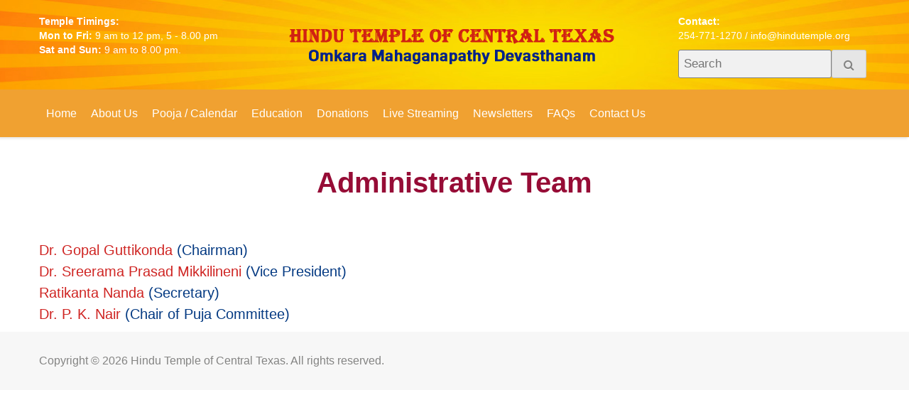

--- FILE ---
content_type: text/html; charset=UTF-8
request_url: https://www.hindutemple.org/administrative-team/
body_size: 52334
content:
<!DOCTYPE html>
<html lang="en-US">
<head>
	<meta charset="UTF-8">
	<meta name="viewport" content="width=device-width, initial-scale=1">
	<link rel="profile" href="http://gmpg.org/xfn/11">
	<link rel="pingback" href="https://www.hindutemple.org/xmlrpc.php">

	<title>Administrative Team &#8211; Hindu Temple</title>
<style>
	i.vc_element-icon.fa {
		font-size: 2em;
		background: #E2E2E2;
		border-radius: 5px;
		text-align: center;
		line-height: 30px;
	}
</style><meta name='robots' content='max-image-preview:large' />
	<style>img:is([sizes="auto" i], [sizes^="auto," i]) { contain-intrinsic-size: 3000px 1500px }</style>
	<link rel='dns-prefetch' href='//maps.googleapis.com' />
<link rel="alternate" type="application/rss+xml" title="Hindu Temple &raquo; Feed" href="https://www.hindutemple.org/feed/" />
<link rel="alternate" type="application/rss+xml" title="Hindu Temple &raquo; Comments Feed" href="https://www.hindutemple.org/comments/feed/" />
<link rel="alternate" type="text/calendar" title="Hindu Temple &raquo; iCal Feed" href="https://www.hindutemple.org/events/?ical=1" />
<script type="text/javascript">
/* <![CDATA[ */
window._wpemojiSettings = {"baseUrl":"https:\/\/s.w.org\/images\/core\/emoji\/16.0.1\/72x72\/","ext":".png","svgUrl":"https:\/\/s.w.org\/images\/core\/emoji\/16.0.1\/svg\/","svgExt":".svg","source":{"concatemoji":"https:\/\/www.hindutemple.org\/wp-includes\/js\/wp-emoji-release.min.js?ver=6.8.3"}};
/*! This file is auto-generated */
!function(s,n){var o,i,e;function c(e){try{var t={supportTests:e,timestamp:(new Date).valueOf()};sessionStorage.setItem(o,JSON.stringify(t))}catch(e){}}function p(e,t,n){e.clearRect(0,0,e.canvas.width,e.canvas.height),e.fillText(t,0,0);var t=new Uint32Array(e.getImageData(0,0,e.canvas.width,e.canvas.height).data),a=(e.clearRect(0,0,e.canvas.width,e.canvas.height),e.fillText(n,0,0),new Uint32Array(e.getImageData(0,0,e.canvas.width,e.canvas.height).data));return t.every(function(e,t){return e===a[t]})}function u(e,t){e.clearRect(0,0,e.canvas.width,e.canvas.height),e.fillText(t,0,0);for(var n=e.getImageData(16,16,1,1),a=0;a<n.data.length;a++)if(0!==n.data[a])return!1;return!0}function f(e,t,n,a){switch(t){case"flag":return n(e,"\ud83c\udff3\ufe0f\u200d\u26a7\ufe0f","\ud83c\udff3\ufe0f\u200b\u26a7\ufe0f")?!1:!n(e,"\ud83c\udde8\ud83c\uddf6","\ud83c\udde8\u200b\ud83c\uddf6")&&!n(e,"\ud83c\udff4\udb40\udc67\udb40\udc62\udb40\udc65\udb40\udc6e\udb40\udc67\udb40\udc7f","\ud83c\udff4\u200b\udb40\udc67\u200b\udb40\udc62\u200b\udb40\udc65\u200b\udb40\udc6e\u200b\udb40\udc67\u200b\udb40\udc7f");case"emoji":return!a(e,"\ud83e\udedf")}return!1}function g(e,t,n,a){var r="undefined"!=typeof WorkerGlobalScope&&self instanceof WorkerGlobalScope?new OffscreenCanvas(300,150):s.createElement("canvas"),o=r.getContext("2d",{willReadFrequently:!0}),i=(o.textBaseline="top",o.font="600 32px Arial",{});return e.forEach(function(e){i[e]=t(o,e,n,a)}),i}function t(e){var t=s.createElement("script");t.src=e,t.defer=!0,s.head.appendChild(t)}"undefined"!=typeof Promise&&(o="wpEmojiSettingsSupports",i=["flag","emoji"],n.supports={everything:!0,everythingExceptFlag:!0},e=new Promise(function(e){s.addEventListener("DOMContentLoaded",e,{once:!0})}),new Promise(function(t){var n=function(){try{var e=JSON.parse(sessionStorage.getItem(o));if("object"==typeof e&&"number"==typeof e.timestamp&&(new Date).valueOf()<e.timestamp+604800&&"object"==typeof e.supportTests)return e.supportTests}catch(e){}return null}();if(!n){if("undefined"!=typeof Worker&&"undefined"!=typeof OffscreenCanvas&&"undefined"!=typeof URL&&URL.createObjectURL&&"undefined"!=typeof Blob)try{var e="postMessage("+g.toString()+"("+[JSON.stringify(i),f.toString(),p.toString(),u.toString()].join(",")+"));",a=new Blob([e],{type:"text/javascript"}),r=new Worker(URL.createObjectURL(a),{name:"wpTestEmojiSupports"});return void(r.onmessage=function(e){c(n=e.data),r.terminate(),t(n)})}catch(e){}c(n=g(i,f,p,u))}t(n)}).then(function(e){for(var t in e)n.supports[t]=e[t],n.supports.everything=n.supports.everything&&n.supports[t],"flag"!==t&&(n.supports.everythingExceptFlag=n.supports.everythingExceptFlag&&n.supports[t]);n.supports.everythingExceptFlag=n.supports.everythingExceptFlag&&!n.supports.flag,n.DOMReady=!1,n.readyCallback=function(){n.DOMReady=!0}}).then(function(){return e}).then(function(){var e;n.supports.everything||(n.readyCallback(),(e=n.source||{}).concatemoji?t(e.concatemoji):e.wpemoji&&e.twemoji&&(t(e.twemoji),t(e.wpemoji)))}))}((window,document),window._wpemojiSettings);
/* ]]> */
</script>
<link rel='stylesheet' id='dashicons-css' href='https://www.hindutemple.org/wp-includes/css/dashicons.min.css?ver=6.8.3' type='text/css' media='all' />
<link rel='stylesheet' id='tec-variables-skeleton-css' href='https://www.hindutemple.org/wp-content/plugins/event-tickets/common/build/css/variables-skeleton.css?ver=6.10.1' type='text/css' media='all' />
<link rel='stylesheet' id='tec-variables-full-css' href='https://www.hindutemple.org/wp-content/plugins/event-tickets/common/build/css/variables-full.css?ver=6.10.1' type='text/css' media='all' />
<link rel='stylesheet' id='tribe-common-skeleton-style-css' href='https://www.hindutemple.org/wp-content/plugins/event-tickets/common/build/css/common-skeleton.css?ver=6.10.1' type='text/css' media='all' />
<link rel='stylesheet' id='tribe-common-full-style-css' href='https://www.hindutemple.org/wp-content/plugins/event-tickets/common/build/css/common-full.css?ver=6.10.1' type='text/css' media='all' />
<link rel='stylesheet' id='event-tickets-tickets-css-css' href='https://www.hindutemple.org/wp-content/plugins/event-tickets/build/css/tickets.css?ver=5.27.3' type='text/css' media='all' />
<link rel='stylesheet' id='event-tickets-tickets-rsvp-css-css' href='https://www.hindutemple.org/wp-content/plugins/event-tickets/build/css/rsvp-v1.css?ver=5.27.3' type='text/css' media='all' />
<style id='wp-emoji-styles-inline-css' type='text/css'>

	img.wp-smiley, img.emoji {
		display: inline !important;
		border: none !important;
		box-shadow: none !important;
		height: 1em !important;
		width: 1em !important;
		margin: 0 0.07em !important;
		vertical-align: -0.1em !important;
		background: none !important;
		padding: 0 !important;
	}
</style>
<link rel='stylesheet' id='wp-block-library-css' href='https://www.hindutemple.org/wp-includes/css/dist/block-library/style.min.css?ver=6.8.3' type='text/css' media='all' />
<style id='classic-theme-styles-inline-css' type='text/css'>
/*! This file is auto-generated */
.wp-block-button__link{color:#fff;background-color:#32373c;border-radius:9999px;box-shadow:none;text-decoration:none;padding:calc(.667em + 2px) calc(1.333em + 2px);font-size:1.125em}.wp-block-file__button{background:#32373c;color:#fff;text-decoration:none}
</style>
<link rel='stylesheet' id='spiffycal-styles-css' href='https://www.hindutemple.org/wp-content/plugins/spiffy-calendar/styles/default.css?ver=1765975071' type='text/css' media='all' />
<style id='global-styles-inline-css' type='text/css'>
:root{--wp--preset--aspect-ratio--square: 1;--wp--preset--aspect-ratio--4-3: 4/3;--wp--preset--aspect-ratio--3-4: 3/4;--wp--preset--aspect-ratio--3-2: 3/2;--wp--preset--aspect-ratio--2-3: 2/3;--wp--preset--aspect-ratio--16-9: 16/9;--wp--preset--aspect-ratio--9-16: 9/16;--wp--preset--color--black: #000000;--wp--preset--color--cyan-bluish-gray: #abb8c3;--wp--preset--color--white: #ffffff;--wp--preset--color--pale-pink: #f78da7;--wp--preset--color--vivid-red: #cf2e2e;--wp--preset--color--luminous-vivid-orange: #ff6900;--wp--preset--color--luminous-vivid-amber: #fcb900;--wp--preset--color--light-green-cyan: #7bdcb5;--wp--preset--color--vivid-green-cyan: #00d084;--wp--preset--color--pale-cyan-blue: #8ed1fc;--wp--preset--color--vivid-cyan-blue: #0693e3;--wp--preset--color--vivid-purple: #9b51e0;--wp--preset--gradient--vivid-cyan-blue-to-vivid-purple: linear-gradient(135deg,rgba(6,147,227,1) 0%,rgb(155,81,224) 100%);--wp--preset--gradient--light-green-cyan-to-vivid-green-cyan: linear-gradient(135deg,rgb(122,220,180) 0%,rgb(0,208,130) 100%);--wp--preset--gradient--luminous-vivid-amber-to-luminous-vivid-orange: linear-gradient(135deg,rgba(252,185,0,1) 0%,rgba(255,105,0,1) 100%);--wp--preset--gradient--luminous-vivid-orange-to-vivid-red: linear-gradient(135deg,rgba(255,105,0,1) 0%,rgb(207,46,46) 100%);--wp--preset--gradient--very-light-gray-to-cyan-bluish-gray: linear-gradient(135deg,rgb(238,238,238) 0%,rgb(169,184,195) 100%);--wp--preset--gradient--cool-to-warm-spectrum: linear-gradient(135deg,rgb(74,234,220) 0%,rgb(151,120,209) 20%,rgb(207,42,186) 40%,rgb(238,44,130) 60%,rgb(251,105,98) 80%,rgb(254,248,76) 100%);--wp--preset--gradient--blush-light-purple: linear-gradient(135deg,rgb(255,206,236) 0%,rgb(152,150,240) 100%);--wp--preset--gradient--blush-bordeaux: linear-gradient(135deg,rgb(254,205,165) 0%,rgb(254,45,45) 50%,rgb(107,0,62) 100%);--wp--preset--gradient--luminous-dusk: linear-gradient(135deg,rgb(255,203,112) 0%,rgb(199,81,192) 50%,rgb(65,88,208) 100%);--wp--preset--gradient--pale-ocean: linear-gradient(135deg,rgb(255,245,203) 0%,rgb(182,227,212) 50%,rgb(51,167,181) 100%);--wp--preset--gradient--electric-grass: linear-gradient(135deg,rgb(202,248,128) 0%,rgb(113,206,126) 100%);--wp--preset--gradient--midnight: linear-gradient(135deg,rgb(2,3,129) 0%,rgb(40,116,252) 100%);--wp--preset--font-size--small: 13px;--wp--preset--font-size--medium: 20px;--wp--preset--font-size--large: 36px;--wp--preset--font-size--x-large: 42px;--wp--preset--spacing--20: 0.44rem;--wp--preset--spacing--30: 0.67rem;--wp--preset--spacing--40: 1rem;--wp--preset--spacing--50: 1.5rem;--wp--preset--spacing--60: 2.25rem;--wp--preset--spacing--70: 3.38rem;--wp--preset--spacing--80: 5.06rem;--wp--preset--shadow--natural: 6px 6px 9px rgba(0, 0, 0, 0.2);--wp--preset--shadow--deep: 12px 12px 50px rgba(0, 0, 0, 0.4);--wp--preset--shadow--sharp: 6px 6px 0px rgba(0, 0, 0, 0.2);--wp--preset--shadow--outlined: 6px 6px 0px -3px rgba(255, 255, 255, 1), 6px 6px rgba(0, 0, 0, 1);--wp--preset--shadow--crisp: 6px 6px 0px rgba(0, 0, 0, 1);}:where(.is-layout-flex){gap: 0.5em;}:where(.is-layout-grid){gap: 0.5em;}body .is-layout-flex{display: flex;}.is-layout-flex{flex-wrap: wrap;align-items: center;}.is-layout-flex > :is(*, div){margin: 0;}body .is-layout-grid{display: grid;}.is-layout-grid > :is(*, div){margin: 0;}:where(.wp-block-columns.is-layout-flex){gap: 2em;}:where(.wp-block-columns.is-layout-grid){gap: 2em;}:where(.wp-block-post-template.is-layout-flex){gap: 1.25em;}:where(.wp-block-post-template.is-layout-grid){gap: 1.25em;}.has-black-color{color: var(--wp--preset--color--black) !important;}.has-cyan-bluish-gray-color{color: var(--wp--preset--color--cyan-bluish-gray) !important;}.has-white-color{color: var(--wp--preset--color--white) !important;}.has-pale-pink-color{color: var(--wp--preset--color--pale-pink) !important;}.has-vivid-red-color{color: var(--wp--preset--color--vivid-red) !important;}.has-luminous-vivid-orange-color{color: var(--wp--preset--color--luminous-vivid-orange) !important;}.has-luminous-vivid-amber-color{color: var(--wp--preset--color--luminous-vivid-amber) !important;}.has-light-green-cyan-color{color: var(--wp--preset--color--light-green-cyan) !important;}.has-vivid-green-cyan-color{color: var(--wp--preset--color--vivid-green-cyan) !important;}.has-pale-cyan-blue-color{color: var(--wp--preset--color--pale-cyan-blue) !important;}.has-vivid-cyan-blue-color{color: var(--wp--preset--color--vivid-cyan-blue) !important;}.has-vivid-purple-color{color: var(--wp--preset--color--vivid-purple) !important;}.has-black-background-color{background-color: var(--wp--preset--color--black) !important;}.has-cyan-bluish-gray-background-color{background-color: var(--wp--preset--color--cyan-bluish-gray) !important;}.has-white-background-color{background-color: var(--wp--preset--color--white) !important;}.has-pale-pink-background-color{background-color: var(--wp--preset--color--pale-pink) !important;}.has-vivid-red-background-color{background-color: var(--wp--preset--color--vivid-red) !important;}.has-luminous-vivid-orange-background-color{background-color: var(--wp--preset--color--luminous-vivid-orange) !important;}.has-luminous-vivid-amber-background-color{background-color: var(--wp--preset--color--luminous-vivid-amber) !important;}.has-light-green-cyan-background-color{background-color: var(--wp--preset--color--light-green-cyan) !important;}.has-vivid-green-cyan-background-color{background-color: var(--wp--preset--color--vivid-green-cyan) !important;}.has-pale-cyan-blue-background-color{background-color: var(--wp--preset--color--pale-cyan-blue) !important;}.has-vivid-cyan-blue-background-color{background-color: var(--wp--preset--color--vivid-cyan-blue) !important;}.has-vivid-purple-background-color{background-color: var(--wp--preset--color--vivid-purple) !important;}.has-black-border-color{border-color: var(--wp--preset--color--black) !important;}.has-cyan-bluish-gray-border-color{border-color: var(--wp--preset--color--cyan-bluish-gray) !important;}.has-white-border-color{border-color: var(--wp--preset--color--white) !important;}.has-pale-pink-border-color{border-color: var(--wp--preset--color--pale-pink) !important;}.has-vivid-red-border-color{border-color: var(--wp--preset--color--vivid-red) !important;}.has-luminous-vivid-orange-border-color{border-color: var(--wp--preset--color--luminous-vivid-orange) !important;}.has-luminous-vivid-amber-border-color{border-color: var(--wp--preset--color--luminous-vivid-amber) !important;}.has-light-green-cyan-border-color{border-color: var(--wp--preset--color--light-green-cyan) !important;}.has-vivid-green-cyan-border-color{border-color: var(--wp--preset--color--vivid-green-cyan) !important;}.has-pale-cyan-blue-border-color{border-color: var(--wp--preset--color--pale-cyan-blue) !important;}.has-vivid-cyan-blue-border-color{border-color: var(--wp--preset--color--vivid-cyan-blue) !important;}.has-vivid-purple-border-color{border-color: var(--wp--preset--color--vivid-purple) !important;}.has-vivid-cyan-blue-to-vivid-purple-gradient-background{background: var(--wp--preset--gradient--vivid-cyan-blue-to-vivid-purple) !important;}.has-light-green-cyan-to-vivid-green-cyan-gradient-background{background: var(--wp--preset--gradient--light-green-cyan-to-vivid-green-cyan) !important;}.has-luminous-vivid-amber-to-luminous-vivid-orange-gradient-background{background: var(--wp--preset--gradient--luminous-vivid-amber-to-luminous-vivid-orange) !important;}.has-luminous-vivid-orange-to-vivid-red-gradient-background{background: var(--wp--preset--gradient--luminous-vivid-orange-to-vivid-red) !important;}.has-very-light-gray-to-cyan-bluish-gray-gradient-background{background: var(--wp--preset--gradient--very-light-gray-to-cyan-bluish-gray) !important;}.has-cool-to-warm-spectrum-gradient-background{background: var(--wp--preset--gradient--cool-to-warm-spectrum) !important;}.has-blush-light-purple-gradient-background{background: var(--wp--preset--gradient--blush-light-purple) !important;}.has-blush-bordeaux-gradient-background{background: var(--wp--preset--gradient--blush-bordeaux) !important;}.has-luminous-dusk-gradient-background{background: var(--wp--preset--gradient--luminous-dusk) !important;}.has-pale-ocean-gradient-background{background: var(--wp--preset--gradient--pale-ocean) !important;}.has-electric-grass-gradient-background{background: var(--wp--preset--gradient--electric-grass) !important;}.has-midnight-gradient-background{background: var(--wp--preset--gradient--midnight) !important;}.has-small-font-size{font-size: var(--wp--preset--font-size--small) !important;}.has-medium-font-size{font-size: var(--wp--preset--font-size--medium) !important;}.has-large-font-size{font-size: var(--wp--preset--font-size--large) !important;}.has-x-large-font-size{font-size: var(--wp--preset--font-size--x-large) !important;}
:where(.wp-block-post-template.is-layout-flex){gap: 1.25em;}:where(.wp-block-post-template.is-layout-grid){gap: 1.25em;}
:where(.wp-block-columns.is-layout-flex){gap: 2em;}:where(.wp-block-columns.is-layout-grid){gap: 2em;}
:root :where(.wp-block-pullquote){font-size: 1.5em;line-height: 1.6;}
</style>
<link rel='stylesheet' id='pure-css-css' href='https://www.hindutemple.org/wp-content/plugins/cf7-views/assets/css/pure-min.css?ver=6.8.3' type='text/css' media='all' />
<link rel='stylesheet' id='pure-grid-css-css' href='https://www.hindutemple.org/wp-content/plugins/cf7-views/assets/css/grids-responsive-min.css?ver=6.8.3' type='text/css' media='all' />
<link rel='stylesheet' id='cf7-views-front-css' href='https://www.hindutemple.org/wp-content/plugins/cf7-views/assets/css/cf7-views-display.css?ver=6.8.3' type='text/css' media='all' />
<link rel='stylesheet' id='contact-form-7-css' href='https://www.hindutemple.org/wp-content/plugins/contact-form-7/includes/css/styles.css?ver=6.1.4' type='text/css' media='all' />
<link rel='stylesheet' id='email-subscribers-css' href='https://www.hindutemple.org/wp-content/plugins/email-subscribers/lite/public/css/email-subscribers-public.css?ver=5.9.11' type='text/css' media='all' />
<link rel='stylesheet' id='rs-plugin-settings-css' href='https://www.hindutemple.org/wp-content/plugins/revslider/public/assets/css/rs6.css?ver=6.2.10' type='text/css' media='all' />
<style id='rs-plugin-settings-inline-css' type='text/css'>
#rs-demo-id {}
</style>
<link rel='stylesheet' id='spiffycal_editor_styles-css' href='https://www.hindutemple.org/wp-content/plugins/spiffy-calendar/styles/editor.css?ver=1765975071' type='text/css' media='all' />
<link rel='stylesheet' id='orbisius_ct_peace_child_theme_parent_style-css' href='https://www.hindutemple.org/wp-content/themes/peace/style.css?ver=2.0.9' type='text/css' media='all' />
<link rel='stylesheet' id='orbisius_ct_peace_child_theme_parent_style_child_style-css' href='https://www.hindutemple.org/wp-content/themes/peace-child-theme/style.css?ver=1.0.0' type='text/css' media='all' />
<link rel='stylesheet' id='bootstrap-css' href='https://www.hindutemple.org/wp-content/themes/peace/assets/css/bootstrap.min.css?ver=6.8.3' type='text/css' media='all' />
<link rel='stylesheet' id='fontawesome-css' href='https://www.hindutemple.org/wp-content/themes/peace/assets/css/font-awesome.min.css?ver=6.8.3' type='text/css' media='all' />
<link rel='stylesheet' id='theme-css-css' href='https://www.hindutemple.org/wp-content/themes/peace/assets/css/theme-style.css?ver=6.8.3' type='text/css' media='all' />
<link rel='stylesheet' id='lightcase-css' href='https://www.hindutemple.org/wp-content/themes/peace/assets/css/lightcase.css?ver=6.8.3' type='text/css' media='all' />
<link rel='stylesheet' id='flexslider-css' href='https://www.hindutemple.org/wp-content/plugins/js_composer/assets/lib/bower/flexslider/flexslider.min.css?ver=6.2.0' type='text/css' media='all' />
<link rel='stylesheet' id='animate-css' href='https://www.hindutemple.org/wp-content/themes/peace/assets/css/animate.css?ver=6.8.3' type='text/css' media='all' />
<link rel='stylesheet' id='jplayer-blue-css' href='https://www.hindutemple.org/wp-content/themes/peace/assets/css/jplayer.blue.monday.css?ver=6.8.3' type='text/css' media='all' />
<link rel='stylesheet' id='theme-style-css' href='https://www.hindutemple.org/wp-content/themes/peace/assets/css/essential.css?ver=6.8.3' type='text/css' media='all' />
<link rel='stylesheet' id='responsive-css' href='https://www.hindutemple.org/wp-content/themes/peace/assets/css/responsive.css?ver=6.8.3' type='text/css' media='all' />
<link rel='stylesheet' id='peace-style-css' href='https://www.hindutemple.org/wp-content/themes/peace-child-theme/style.css?ver=6.8.3' type='text/css' media='all' />
<link rel='stylesheet' id='event-tickets-rsvp-css' href='https://www.hindutemple.org/wp-content/plugins/event-tickets/build/css/rsvp.css?ver=5.27.3' type='text/css' media='all' />
<link rel='stylesheet' id='ms-main-css' href='https://www.hindutemple.org/wp-content/plugins/masterslider/public/assets/css/masterslider.main.css?ver=3.2.14' type='text/css' media='all' />
<link rel='stylesheet' id='ms-custom-css' href='https://www.hindutemple.org/wp-content/uploads/masterslider/custom.css?ver=1.2' type='text/css' media='all' />
<link rel='stylesheet' id='cf7cf-style-css' href='https://www.hindutemple.org/wp-content/plugins/cf7-conditional-fields/style.css?ver=2.6.7' type='text/css' media='all' />
<link rel='stylesheet' id='jvcf7_client_css-css' href='https://www.hindutemple.org/wp-content/plugins/jquery-validation-for-contact-form-7/includes/assets/css/jvcf7_client.css?ver=5.4.2' type='text/css' media='all' />
<link rel='stylesheet' id='custom-style-css' href='https://www.hindutemple.org/wp-content/themes/peace/assets/css/custom-style.css?ver=6.8.3' type='text/css' media='all' />
<style id='custom-style-inline-css' type='text/css'>

            body {
                font-family: Arial;
                font-size: 16;
            }
            .christin-menu .menu-section .main-menu > li > a,
            .dropdown-menu > li > a,
            .header-bottom.style-two .dropdown-menu > li > a,
            .header-bottom.style-three .main-menu > li > a,
            #top-section #peace-menu .nav > li > a,
            .header-bottom.style-two .main-menu > li > a{
            	font-family: 	Arial;
            	font-weight:	400;
            	font-size:		16px;
            	text-transform:	capitalize;
            }
            .christian-feature-post .feature-post-wrapper .ch-event p.date,
            .feature-post-wrapper .post-content h4 a,
            .feature-head a h4,
            .jp-details .jp-title,
            h4.sec-title,
            .video-player div.jp-type-playlist div.jp-playlist a,
            .charity-content h5,
            .activity-content h5,
            .pastors-quote .item h3,
            .church-list li h5,
            .team-content h5,
            .gallery-slider .image-caption .image-caption-content h4,
            .upcomming-event .event-content h5,
            .newsletter-wrapper h4,
            .address h4,
            .about-us .service-person h1,
            .donation .donate-details .goal .content span,
            h2.widget-title,
            .map-container .contact-info h2,
            h2.widget-title
            {
            	font-family: 	Arial;
            }
            .section-title,
            .sections-title h4,
            .sections-title h3,
            .our-location .sections-title h3{
				font-family: 	Arial;
            	font-weight:	700;
            	font-size:		40px;
            	font-style:		normal;
            }
        
</style>
<script type="text/javascript" src="https://www.hindutemple.org/wp-includes/js/jquery/jquery.min.js?ver=3.7.1" id="jquery-core-js"></script>
<script type="text/javascript" src="https://www.hindutemple.org/wp-includes/js/jquery/jquery-migrate.min.js?ver=3.4.1" id="jquery-migrate-js"></script>
<script type="text/javascript" src="https://maps.googleapis.com/maps/api/js?key=AIzaSyCDjCl8h6NfFMOAXn59bN9wsFTP18Ic8eY&amp;callback=init_gmap&amp;ver=6.8.3" id="google-maps-js"></script>
<script type="text/javascript" id="peace-custom-media-js-extra">
/* <![CDATA[ */
var mediafile = {"video_player":"[]"};
/* ]]> */
</script>
<script type="text/javascript" src="https://www.hindutemple.org/wp-content/themes/peace/assets/js/custom-media.js?ver=1" id="peace-custom-media-js"></script>
<link rel="https://api.w.org/" href="https://www.hindutemple.org/wp-json/" /><link rel="alternate" title="JSON" type="application/json" href="https://www.hindutemple.org/wp-json/wp/v2/pages/1821" /><link rel="EditURI" type="application/rsd+xml" title="RSD" href="https://www.hindutemple.org/xmlrpc.php?rsd" />
<meta name="generator" content="WordPress 6.8.3" />
<link rel="canonical" href="https://www.hindutemple.org/administrative-team/" />
<link rel='shortlink' href='https://www.hindutemple.org/?p=1821' />
<link rel="alternate" title="oEmbed (JSON)" type="application/json+oembed" href="https://www.hindutemple.org/wp-json/oembed/1.0/embed?url=https%3A%2F%2Fwww.hindutemple.org%2Fadministrative-team%2F" />
<link rel="alternate" title="oEmbed (XML)" type="text/xml+oembed" href="https://www.hindutemple.org/wp-json/oembed/1.0/embed?url=https%3A%2F%2Fwww.hindutemple.org%2Fadministrative-team%2F&#038;format=xml" />
<script>var ms_grabbing_curosr='https://www.hindutemple.org/wp-content/plugins/masterslider/public/assets/css/common/grabbing.cur',ms_grab_curosr='https://www.hindutemple.org/wp-content/plugins/masterslider/public/assets/css/common/grab.cur';</script>
<meta name="generator" content="MasterSlider 3.2.14 - Responsive Touch Image Slider" />
<meta name="et-api-version" content="v1"><meta name="et-api-origin" content="https://www.hindutemple.org"><link rel="https://theeventscalendar.com/" href="https://www.hindutemple.org/wp-json/tribe/tickets/v1/" /><meta name="tec-api-version" content="v1"><meta name="tec-api-origin" content="https://www.hindutemple.org"><link rel="alternate" href="https://www.hindutemple.org/wp-json/tribe/events/v1/" /><meta name="generator" content="Powered by WPBakery Page Builder - drag and drop page builder for WordPress."/>
<meta name="generator" content="Powered by Slider Revolution 6.2.10 - responsive, Mobile-Friendly Slider Plugin for WordPress with comfortable drag and drop interface." />
<link rel="icon" href="https://www.hindutemple.org/wp-content/uploads/2020/10/cropped-embalam-32x32.png" sizes="32x32" />
<link rel="icon" href="https://www.hindutemple.org/wp-content/uploads/2020/10/cropped-embalam-192x192.png" sizes="192x192" />
<link rel="apple-touch-icon" href="https://www.hindutemple.org/wp-content/uploads/2020/10/cropped-embalam-180x180.png" />
<meta name="msapplication-TileImage" content="https://www.hindutemple.org/wp-content/uploads/2020/10/cropped-embalam-270x270.png" />
<script type="text/javascript">function setREVStartSize(e){
			//window.requestAnimationFrame(function() {				 
				window.RSIW = window.RSIW===undefined ? window.innerWidth : window.RSIW;	
				window.RSIH = window.RSIH===undefined ? window.innerHeight : window.RSIH;	
				try {								
					var pw = document.getElementById(e.c).parentNode.offsetWidth,
						newh;
					pw = pw===0 || isNaN(pw) ? window.RSIW : pw;
					e.tabw = e.tabw===undefined ? 0 : parseInt(e.tabw);
					e.thumbw = e.thumbw===undefined ? 0 : parseInt(e.thumbw);
					e.tabh = e.tabh===undefined ? 0 : parseInt(e.tabh);
					e.thumbh = e.thumbh===undefined ? 0 : parseInt(e.thumbh);
					e.tabhide = e.tabhide===undefined ? 0 : parseInt(e.tabhide);
					e.thumbhide = e.thumbhide===undefined ? 0 : parseInt(e.thumbhide);
					e.mh = e.mh===undefined || e.mh=="" || e.mh==="auto" ? 0 : parseInt(e.mh,0);		
					if(e.layout==="fullscreen" || e.l==="fullscreen") 						
						newh = Math.max(e.mh,window.RSIH);					
					else{					
						e.gw = Array.isArray(e.gw) ? e.gw : [e.gw];
						for (var i in e.rl) if (e.gw[i]===undefined || e.gw[i]===0) e.gw[i] = e.gw[i-1];					
						e.gh = e.el===undefined || e.el==="" || (Array.isArray(e.el) && e.el.length==0)? e.gh : e.el;
						e.gh = Array.isArray(e.gh) ? e.gh : [e.gh];
						for (var i in e.rl) if (e.gh[i]===undefined || e.gh[i]===0) e.gh[i] = e.gh[i-1];
											
						var nl = new Array(e.rl.length),
							ix = 0,						
							sl;					
						e.tabw = e.tabhide>=pw ? 0 : e.tabw;
						e.thumbw = e.thumbhide>=pw ? 0 : e.thumbw;
						e.tabh = e.tabhide>=pw ? 0 : e.tabh;
						e.thumbh = e.thumbhide>=pw ? 0 : e.thumbh;					
						for (var i in e.rl) nl[i] = e.rl[i]<window.RSIW ? 0 : e.rl[i];
						sl = nl[0];									
						for (var i in nl) if (sl>nl[i] && nl[i]>0) { sl = nl[i]; ix=i;}															
						var m = pw>(e.gw[ix]+e.tabw+e.thumbw) ? 1 : (pw-(e.tabw+e.thumbw)) / (e.gw[ix]);					
						newh =  (e.gh[ix] * m) + (e.tabh + e.thumbh);
					}				
					if(window.rs_init_css===undefined) window.rs_init_css = document.head.appendChild(document.createElement("style"));					
					document.getElementById(e.c).height = newh+"px";
					window.rs_init_css.innerHTML += "#"+e.c+"_wrapper { height: "+newh+"px }";				
				} catch(e){
					console.log("Failure at Presize of Slider:" + e)
				}					   
			//});
		  };</script>
<style>
		
</style>
	<noscript><style> .wpb_animate_when_almost_visible { opacity: 1; }</style></noscript></head>

<body class="wp-singular page-template page-template-page-template page-template-full-width page-template-page-templatefull-width-php page page-id-1821 wp-theme-peace wp-child-theme-peace-child-theme _masterslider _msp_version_3.2.14 tribe-no-js wpb-js-composer js-comp-ver-6.2.0 vc_responsive tribe-theme-peace">



 <!-- peace layout start. end in footer.php -->
<div id="peace-layout">
	
		<!-- start header section -->
<header class="hindu-header" style="background:;">
		
		<!-- header top -->
	<div class="header-top style-three clearfix">
		<div class="container">
			<div class="row">
				<div class="section-wrapper">
					<div class="row">
                    <div class="col-md-3">
                    <div class="htop1">
                   <b> Temple Timings:</b><br />
                   <b> Mon to Fri:</b> 9 am to 12 pm, 5 - 8.00 pm<br />
<b>Sat and Sun:</b> 9 am to 8.00 pm.</div>
                    </div>
						<div class="col-md-6">
							<div class="logo">
                            <div align="center">
								<a href="https://www.hindutemple.org/home-page/"><img src="https://www.hindutemple.org/wp-content/uploads/2020/11/logo-htct.png"></a></div>
                                <!--<div class="topadd">
                               <a class="addressloc" href="https://www.google.com/maps/place/Hindu+Temple+of+Central+Texas/@31.0705762,-97.4103632,12z/data=!4m5!3m4!1s0x0:0x8c696584cff11688!8m2!3d31.0757587!4d-97.4008361?hl=en" target="_blank"> 4309 Midway Dr,Temple TX 76502</a> </div>-->
								<!--<a class="addressloc" href="https://www.google.com/maps/place/Hindu+Temple+of+Central+Texas/@31.0705762,-97.4103632,12z/data=!4m5!3m4!1s0x0:0x8c696584cff11688!8m2!3d31.0757587!4d-97.4008361?hl=en" target="_blank"><i class="fa fa-map-marker base-color"></i> Location map</a>-->
							</div>
							 <div class="addressloc">
							     
							 </div>
						</div>
                        
                         <div class="col-md-3">
                         <div class="htop1">
                         <b>Contact:</b><br />
                        254-771-1270 / info@hindutemple.org
                         </div>
                  
											<div class="search-item pull-left" style="padding-top:10px;" >
												<form class="search-form" action="https://www.hindutemple.org/" method="get">
													<input type="text" name="s" id="topSearchField" value="" placeholder="Search" style="padding: 7px; font-size: 17px; border: 1px solid grey; float: left;  width: 80%; background: #f1f1f1;">
													 <button type="submit"><i class="fa fa-search"></i></button>
												</form>
											</div>
										
                    </div>

						<!--<div class="row col-md-4 text-center">
							<ul class="address clearfix">
																							</ul>
						</div>-->
						
						<!--<div class="col-md-2 pad0">
																<ul class="donate"><li><a href="https://www.hindutemple.org/donate-now/"> <i class="fa fa-heart"></i></a></li></ul>
								
						</div>-->
						<!-- search option -->
												<div class="top-search-open">
							<form class="search-form" action="https://www.hindutemple.org/" method="get">
								<input type="text" name="s" id="topSearchField" class="form-control" value="" placeholder="Type &amp; Hit Enter...">
								<i class="fa fa-close"></i>
							</form>
						</div>
											</div>
				</div>
			</div>
		</div><!-- end row -->
	</div><!-- end container -->
	<!-- end header top -->

	<!-- menu section -->
	<div class="header-bottom style-two style-three">
						<!-- Start Mobile Menu-->
						<div class="mobile-menu-area">
						            <div class="close">
						               <span></span>
						               <span></span>
						            </div>
						            <div class="menu-menu-1-container"><ul id="menu-menu-1" class="mobile-menu"><li id="menu-item-3538" class="menu-item menu-item-type-post_type menu-item-object-page menu-item-home menu-item-3538"><a title="Home" href="https://www.hindutemple.org/">Home</a></li>
<li id="menu-item-1951" class="menu-item menu-item-type-post_type menu-item-object-page menu-item-1951"><a title="About Us" href="https://www.hindutemple.org/about-us/">About Us</a></li>
<li id="menu-item-1949" class="menu-item menu-item-type-post_type menu-item-object-page menu-item-1949"><a title="Pooja / Calendar" href="https://www.hindutemple.org/pooja-calendar/">Pooja / Calendar</a></li>
<li id="menu-item-1950" class="menu-item menu-item-type-post_type menu-item-object-page menu-item-1950"><a title="Education" href="https://www.hindutemple.org/education/">Education</a></li>
<li id="menu-item-1796" class="menu-item menu-item-type-post_type menu-item-object-page menu-item-1796"><a title="Donations" href="https://www.hindutemple.org/donate-now/">Donations</a></li>
<li id="menu-item-1801" class="menu-item menu-item-type-post_type menu-item-object-page menu-item-1801"><a title="Live Streaming" href="https://www.hindutemple.org/live-streaming/">Live Streaming</a></li>
<li id="menu-item-2362" class="menu-item menu-item-type-post_type menu-item-object-page menu-item-2362"><a title="Newsletters" href="https://www.hindutemple.org/newsletters/">Newsletters</a></li>
<li id="menu-item-2297" class="menu-item menu-item-type-post_type menu-item-object-page menu-item-2297"><a title="FAQs" href="https://www.hindutemple.org/faqs/">FAQs</a></li>
<li id="menu-item-1605" class="menu-item menu-item-type-post_type menu-item-object-page menu-item-1605"><a title="Contact Us" href="https://www.hindutemple.org/contact-us/">Contact Us</a></li>
</ul></div>						 
						        </div>
						    <!-- End Mobile Menu -->

		<div class="menu-section v2">
			<div class="container">
				<div class="row">
					<div class="menu-header">
							<div class="logo1">
                            
                           <div align="center"> <a href="https://www.hindutemple.org//home-page/"><img src="https://www.hindutemple.org/wp-content/uploads/2021/06/header-m-top.png" /></a></div>
								<!--<a href="https://www.hindutemple.org/"><img src="" alt="Hindu Temple"></a>-->
							</div>
                            
                           
                            
                            <div >
                            
                            
                             <!--<div class="symbel"> <img src="https://www.hindutemple.org/wp-content/uploads/2020/10/m-symbel.png" /></div>
                           -->
							<div><button type="button" class="mobile-toggle" >
                           
				             <div> <span class="m2" style="color:#012189; font-weight: bold;">Menu</span></div>
						  </button></div>
					</div>
                    
                    </div>
						<div class="row">
							<div class="menu-wrapper clearfix">
									<div class="col-md-12">
									<div class="menu-menu-1-container"><ul id="menu-menu-2" class="main-menu"><li class="menu-item menu-item-type-post_type menu-item-object-page menu-item-home menu-item-3538"><a title="Home" href="https://www.hindutemple.org/">Home</a></li>
<li class="menu-item menu-item-type-post_type menu-item-object-page menu-item-1951"><a title="About Us" href="https://www.hindutemple.org/about-us/">About Us</a></li>
<li class="menu-item menu-item-type-post_type menu-item-object-page menu-item-1949"><a title="Pooja / Calendar" href="https://www.hindutemple.org/pooja-calendar/">Pooja / Calendar</a></li>
<li class="menu-item menu-item-type-post_type menu-item-object-page menu-item-1950"><a title="Education" href="https://www.hindutemple.org/education/">Education</a></li>
<li class="menu-item menu-item-type-post_type menu-item-object-page menu-item-1796"><a title="Donations" href="https://www.hindutemple.org/donate-now/">Donations</a></li>
<li class="menu-item menu-item-type-post_type menu-item-object-page menu-item-1801"><a title="Live Streaming" href="https://www.hindutemple.org/live-streaming/">Live Streaming</a></li>
<li class="menu-item menu-item-type-post_type menu-item-object-page menu-item-2362"><a title="Newsletters" href="https://www.hindutemple.org/newsletters/">Newsletters</a></li>
<li class="menu-item menu-item-type-post_type menu-item-object-page menu-item-2297"><a title="FAQs" href="https://www.hindutemple.org/faqs/">FAQs</a></li>
<li class="menu-item menu-item-type-post_type menu-item-object-page menu-item-1605"><a title="Contact Us" href="https://www.hindutemple.org/contact-us/">Contact Us</a></li>
</ul></div>									</div>
									
								</div>
							</div>
						</div>
					</div>
				</div>
			</div>
		</div>
	</div>
</header>
	<!-- end header section --><div class="vc_col-sm-12 wpb_column vc_column_container ">
<figure><img src="" alt="" /></figure>					 
</div>
<div class="container blog-page-container">
	
	<div class="row">

		<div id="blog-section" class="col-md-12 blog-section">

			<!-- Post Box-->
			
			<div class="row post-box">
				
				
						<h2 class="section-title fadeInUp" data-wow-delay="0.4s">Administrative Team</h2>
<p class="members">Dr. Gopal Guttikonda <span class="members1">(Chairman)</span><br />
Dr. Sreerama Prasad Mikkilineni <span class="members1">(Vice President)</span><br />
Ratikanta Nanda <span class="members1">(Secretary)</span><br />
Dr. P. K. Nair <span class="members1">(Chair of Puja Committee)</span></p>

							</div><!-- /#post-box --><!-- /.row -->
			<!-- Post Box End -->

		</div><!-- /#blog-section -->	
		
	</div>
</div>

<div class="clearfix"></div>

<footer class="footer v2">
	<div class="footer-bottom bg-one">
		<div class="container">
			<div class="row">
				<div class="copyright pull-left">
					Copyright © 2026 Hindu Temple of Central Texas. All rights reserved.				</div>
							</div>
		</div>
	</div>
</footer>

</div>  <!-- /.peace layout end -->

<script type="speculationrules">
{"prefetch":[{"source":"document","where":{"and":[{"href_matches":"\/*"},{"not":{"href_matches":["\/wp-*.php","\/wp-admin\/*","\/wp-content\/uploads\/*","\/wp-content\/*","\/wp-content\/plugins\/*","\/wp-content\/themes\/peace-child-theme\/*","\/wp-content\/themes\/peace\/*","\/*\\?(.+)"]}},{"not":{"selector_matches":"a[rel~=\"nofollow\"]"}},{"not":{"selector_matches":".no-prefetch, .no-prefetch a"}}]},"eagerness":"conservative"}]}
</script>
		<script>
		( function ( body ) {
			'use strict';
			body.className = body.className.replace( /\btribe-no-js\b/, 'tribe-js' );
		} )( document.body );
		</script>
		<script> /* <![CDATA[ */var tribe_l10n_datatables = {"aria":{"sort_ascending":": activate to sort column ascending","sort_descending":": activate to sort column descending"},"length_menu":"Show _MENU_ entries","empty_table":"No data available in table","info":"Showing _START_ to _END_ of _TOTAL_ entries","info_empty":"Showing 0 to 0 of 0 entries","info_filtered":"(filtered from _MAX_ total entries)","zero_records":"No matching records found","search":"Search:","all_selected_text":"All items on this page were selected. ","select_all_link":"Select all pages","clear_selection":"Clear Selection.","pagination":{"all":"All","next":"Next","previous":"Previous"},"select":{"rows":{"0":"","_":": Selected %d rows","1":": Selected 1 row"}},"datepicker":{"dayNames":["Sunday","Monday","Tuesday","Wednesday","Thursday","Friday","Saturday"],"dayNamesShort":["Sun","Mon","Tue","Wed","Thu","Fri","Sat"],"dayNamesMin":["S","M","T","W","T","F","S"],"monthNames":["January","February","March","April","May","June","July","August","September","October","November","December"],"monthNamesShort":["January","February","March","April","May","June","July","August","September","October","November","December"],"monthNamesMin":["Jan","Feb","Mar","Apr","May","Jun","Jul","Aug","Sep","Oct","Nov","Dec"],"nextText":"Next","prevText":"Prev","currentText":"Today","closeText":"Done","today":"Today","clear":"Clear"},"registration_prompt":"There is unsaved attendee information. Are you sure you want to continue?"};/* ]]> */ </script><script type="text/javascript" src="https://www.hindutemple.org/wp-content/plugins/event-tickets/build/js/rsvp.js?ver=dab7c1842d0b66486c7c" id="event-tickets-tickets-rsvp-js-js"></script>
<script type="text/javascript" src="https://www.hindutemple.org/wp-content/plugins/event-tickets/build/js/ticket-details.js?ver=effdcbb0319e200f2e6a" id="event-tickets-details-js-js"></script>
<script type="text/javascript" src="https://www.hindutemple.org/wp-content/plugins/event-tickets/common/build/js/user-agent.js?ver=da75d0bdea6dde3898df" id="tec-user-agent-js"></script>
<script type="text/javascript" src="https://www.hindutemple.org/wp-includes/js/dist/hooks.min.js?ver=4d63a3d491d11ffd8ac6" id="wp-hooks-js"></script>
<script type="text/javascript" src="https://www.hindutemple.org/wp-includes/js/dist/i18n.min.js?ver=5e580eb46a90c2b997e6" id="wp-i18n-js"></script>
<script type="text/javascript" id="wp-i18n-js-after">
/* <![CDATA[ */
wp.i18n.setLocaleData( { 'text direction\u0004ltr': [ 'ltr' ] } );
/* ]]> */
</script>
<script type="text/javascript" src="https://www.hindutemple.org/wp-content/plugins/contact-form-7/includes/swv/js/index.js?ver=6.1.4" id="swv-js"></script>
<script type="text/javascript" id="contact-form-7-js-before">
/* <![CDATA[ */
var wpcf7 = {
    "api": {
        "root": "https:\/\/www.hindutemple.org\/wp-json\/",
        "namespace": "contact-form-7\/v1"
    },
    "cached": 1
};
/* ]]> */
</script>
<script type="text/javascript" src="https://www.hindutemple.org/wp-content/plugins/contact-form-7/includes/js/index.js?ver=6.1.4" id="contact-form-7-js"></script>
<script type="text/javascript" id="email-subscribers-js-extra">
/* <![CDATA[ */
var es_data = {"messages":{"es_empty_email_notice":"Please enter email address","es_rate_limit_notice":"You need to wait for some time before subscribing again","es_single_optin_success_message":"Successfully Subscribed.","es_email_exists_notice":"Email Address already exists!","es_unexpected_error_notice":"Oops.. Unexpected error occurred.","es_invalid_email_notice":"Invalid email address","es_try_later_notice":"Please try after some time"},"es_ajax_url":"https:\/\/www.hindutemple.org\/wp-admin\/admin-ajax.php"};
/* ]]> */
</script>
<script type="text/javascript" src="https://www.hindutemple.org/wp-content/plugins/email-subscribers/lite/public/js/email-subscribers-public.js?ver=5.9.11" id="email-subscribers-js"></script>
<script type="text/javascript" src="https://www.hindutemple.org/wp-content/plugins/revslider/public/assets/js/rbtools.min.js?ver=6.0.6&#039; defer=&#039;defer" id="tp-tools-js"></script>
<script type="text/javascript" src="https://www.hindutemple.org/wp-content/plugins/revslider/public/assets/js/rs6.min.js?ver=6.2.10&#039; defer=&#039;defer" id="revmin-js"></script>
<script type="text/javascript" src="https://www.hindutemple.org/wp-content/themes/peace/assets/js/plugins.js?ver=6.8.3" id="plugins-js"></script>
<script type="text/javascript" src="https://www.hindutemple.org/wp-content/themes/peace/assets/js/functions.js?ver=6.8.3" id="functions-js"></script>
<script type="text/javascript" src="https://www.hindutemple.org/wp-content/themes/peace/assets/js/jquery.waypoints.js?ver=6.8.3" id="jquery-waypoints-js"></script>
<script type="text/javascript" src="https://www.hindutemple.org/wp-content/themes/peace/assets/js/jQuery-plugin-progressbar.js?ver=6.8.3" id="progressbar-js"></script>
<script type="text/javascript" src="https://www.hindutemple.org/wp-content/themes/peace/assets/js/jquery.jplayer.js?ver=6.8.3" id="jquery-jplayer-js"></script>
<script type="text/javascript" src="https://www.hindutemple.org/wp-content/themes/peace/assets/js/jplayer.playlist.js?ver=6.8.3" id="jplayer-playlist-js"></script>
<script type="text/javascript" src="https://www.hindutemple.org/wp-content/themes/peace/assets/js/jquery.flexslider.js?ver=6.8.3" id="jquery-flexslider-js"></script>
<script type="text/javascript" src="https://www.hindutemple.org/wp-content/themes/peace/assets/js/custom.js?ver=6.8.3" id="custom-js"></script>
<script type="text/javascript" id="event-tickets-rsvp-js-extra">
/* <![CDATA[ */
var tribe_tickets_rsvp_strings = {"attendee":"Attendee %1$s"};
/* ]]> */
</script>
<script type="text/javascript" src="https://www.hindutemple.org/wp-content/plugins/event-tickets/build/js/rsvp.js?ver=5.27.3" id="event-tickets-rsvp-js"></script>
<script type="text/javascript" id="wpcf7cf-scripts-js-extra">
/* <![CDATA[ */
var wpcf7cf_global_settings = {"ajaxurl":"https:\/\/www.hindutemple.org\/wp-admin\/admin-ajax.php"};
/* ]]> */
</script>
<script type="text/javascript" src="https://www.hindutemple.org/wp-content/plugins/cf7-conditional-fields/js/scripts.js?ver=2.6.7" id="wpcf7cf-scripts-js"></script>
<script type="text/javascript" src="https://www.hindutemple.org/wp-content/plugins/jquery-validation-for-contact-form-7/includes/assets/js/jquery.validate.min.js?ver=5.4.2" id="jvcf7_jquery_validate-js"></script>
<script type="text/javascript" id="jvcf7_validation-js-extra">
/* <![CDATA[ */
var scriptData = {"jvcf7_default_settings":{"jvcf7_show_label_error":"errorMsgshow","jvcf7_invalid_field_design":"theme_0"}};
/* ]]> */
</script>
<script type="text/javascript" src="https://www.hindutemple.org/wp-content/plugins/jquery-validation-for-contact-form-7/includes/assets/js/jvcf7_validation.js?ver=5.4.2" id="jvcf7_validation-js"></script>

<script>

jQuery(document).ready(function() { 

   var now = new Date(); 
   var day = ("0" + now.getDate()).slice(-2);
   var month = ("0" + (now.getMonth() + 1)).slice(-2);
   var today = now.getFullYear()+"-"+(month)+"-"+(day);
   jQuery('.wpcf7-date').val(today);
   jQuery(".wpcf7-date").attr("min", today);
   
    
   jQuery('.pull-left').first().html(jQuery('.pull-left').html().replace('254.771.1270','254-771-1270'));
   
      
  // jQuery('.home #peace-menu').css('display','none');
   jQuery('.home .copyright').css('display','none');
   
   jQuery('.home .footer-bottom').css('display','none');
   
   
    
   jQuery('#ourservicesid div.item-element-1').html('<a href="https://www.hindutemple.org/archana/">&nbsp;&nbsp;&nbsp;&nbsp;&nbsp;&nbsp;&nbsp;&nbsp;&nbsp;&nbsp;&nbsp;&nbsp;&nbsp;&nbsp;&nbsp;&nbsp;</a>');
   jQuery('#ourservicesid div.item-element-2').html('<a href="https://www.hindutemple.org/vastu-2/">&nbsp;&nbsp;&nbsp;&nbsp;&nbsp;&nbsp;&nbsp;&nbsp;&nbsp;&nbsp;&nbsp;&nbsp;&nbsp;&nbsp;&nbsp;&nbsp;</a>');
   jQuery('#ourservicesid div.item-element-3').html('<a href="https://www.hindutemple.org/homam-2/">&nbsp;&nbsp;&nbsp;&nbsp;&nbsp;&nbsp;&nbsp;&nbsp;&nbsp;&nbsp;&nbsp;&nbsp;&nbsp;&nbsp;&nbsp;&nbsp;</a>');
   jQuery('#ourservicesid div.item-element-4').html('<a href="https://www.hindutemple.org/vahana-pooja/">&nbsp;&nbsp;&nbsp;&nbsp;&nbsp;&nbsp;&nbsp;&nbsp;&nbsp;&nbsp;&nbsp;&nbsp;&nbsp;&nbsp;&nbsp;&nbsp;</a>');
   jQuery('#ourservicesid div.item-element-5').html('<a href="https://www.hindutemple.org/abhishekam/">&nbsp;&nbsp;&nbsp;&nbsp;&nbsp;&nbsp;&nbsp;&nbsp;&nbsp;&nbsp;&nbsp;&nbsp;&nbsp;&nbsp;&nbsp;&nbsp;</a>');
   jQuery('#ourservicesid div.item-element-6').html('<a href="https://www.hindutemple.org/sathyanarayana-pooja/">&nbsp;&nbsp;&nbsp;&nbsp;&nbsp;&nbsp;&nbsp;&nbsp;&nbsp;&nbsp;&nbsp;&nbsp;&nbsp;&nbsp;&nbsp;&nbsp;</a>');
});

jQuery(document).ready(function() {
   jQuery('#ourdonateid div.item-element-1').html('<a href="https://www.hindutemple.org/feed-the-poor/" >&nbsp;&nbsp;&nbsp;&nbsp;&nbsp;&nbsp;&nbsp;&nbsp;&nbsp;&nbsp;&nbsp;&nbsp;&nbsp;&nbsp;&nbsp;&nbsp;</a>');
   jQuery('#ourdonateid div.item-element-2').html('<a href="https://www.hindutemple.org/monthly-pooja-archana-services/">&nbsp;&nbsp;&nbsp;&nbsp;&nbsp;&nbsp;&nbsp;&nbsp;&nbsp;&nbsp;&nbsp;&nbsp;&nbsp;&nbsp;&nbsp;&nbsp;</a>');
   jQuery('#ourdonateid div.item-element-3').html('<a href="https://www.hindutemple.org/annual-pooja-sponsorship/">&nbsp;&nbsp;&nbsp;&nbsp;&nbsp;&nbsp;&nbsp;&nbsp;&nbsp;&nbsp;&nbsp;&nbsp;&nbsp;&nbsp;&nbsp;&nbsp;</a>');
   jQuery('#ourdonateid div.item-element-4').html('<a href="https://www.hindutemple.org/annadana-sponsorship/">&nbsp;&nbsp;&nbsp;&nbsp;&nbsp;&nbsp;&nbsp;&nbsp;&nbsp;&nbsp;&nbsp;&nbsp;&nbsp;&nbsp;&nbsp;&nbsp;</a>');
   jQuery('#ourdonateid div.item-element-5').html('<a href="https://www.hindutemple.org/request-a-pooja/">&nbsp;&nbsp;&nbsp;&nbsp;&nbsp;&nbsp;&nbsp;&nbsp;&nbsp;&nbsp;&nbsp;&nbsp;&nbsp;&nbsp;&nbsp;&nbsp;</a>');
   jQuery('#ourdonateid div.item-element-6').html('<a href="https://www.hindutemple.org/general-donate/">&nbsp;&nbsp;&nbsp;&nbsp;&nbsp;&nbsp;&nbsp;&nbsp;&nbsp;&nbsp;&nbsp;&nbsp;&nbsp;&nbsp;&nbsp;&nbsp;</a>');
      
     
  jQuery('.media-body').first().html(jQuery('.media-body').html().replace('info@hindutemple.org','<a href="mailto:info@hindutemple.org">info@hindutemple.org</a>'));
	
  jQuery('.media-body').first().html(jQuery('.media-body').html().replace('On I-35 take exit 297 (Midway Dr), and at Midway drive go east about 0.7 mile, the temple sits on your right','<a href="https://www.google.com/maps/place/Hindu+Temple+of+Central+Texas/@31.0705762,-97.4103632,12z/data=!4m5!3m4!1s0x0:0x8c696584cff11688!8m2!3d31.0757587!4d-97.4008361?hl=en" target="_blank">On I-35 take exit 297 (Midway Dr), and at Midway drive go east about 0.7 mile, the temple sits on your right</a>'));
 
  
 
  jQuery('.contact-information h2').html('Contact Information');
	
	
	jQuery('#ourdonateid .circle').click(function (e){
		// alert();
		window.location = "https://www.hindutemple.org/hindutemple/donate-now/";
	});
	
	jQuery('#ourservicesid .circle').click(function (e){
		// alert();
		window.location = "https://www.hindutemple.org/items-required-for-poojas/";
	});
	
	jQuery('.pooja1 .head').click(function (e){
		// alert();
		window.location = "https://www.hindutemple.org/poojas-2/";
	});
	
	jQuery('.pooja2 .head').click(function (e){
		// alert();
		window.location = "https://www.hindutemple.org/homam-2/";
	});
	
	jQuery('.pooja3 .head').click(function (e){
		// alert();
		window.location = "https://www.hindutemple.org/abhishekam/";
	});
	
	jQuery('.darson1 .head').click(function (e){
		// alert();
		window.location = "https://www.hindutemple.org/vastu-2/";
	});
	
	jQuery('.darson2 .head').click(function (e){
		// alert();
		window.location = "https://www.hindutemple.org/chaturasrama-pooja/";
	});
	
	jQuery('.darson3 .head').click(function (e){
		// alert();
		window.location = "https://www.hindutemple.org/others/";
	});

});
  

document.addEventListener('DOMContentLoaded', function () {
    // Bid amount validation
    var bidInput = document.querySelector('[name="Amount"]');
    var bidAmountDisplay = parseFloat(document.getElementById('highest-bid').textContent);
    var errorMessage = document.getElementById('error-message');

    bidInput.addEventListener('input', function () {
        validateBidAmount();
    });

    function validateBidAmount() {
        var enteredBid = parseFloat(bidInput.value);

        if (enteredBid <= bidAmountDisplay) {
            errorMessage.textContent = 'Bid amount must be higher than the last bid amount.';
        } else {
            errorMessage.textContent = ''; // Clear the error message when the input is valid.
        }
    }
});

</script>
</body>
</html>


--- FILE ---
content_type: text/css
request_url: https://www.hindutemple.org/wp-content/themes/peace/style.css?ver=2.0.9
body_size: 66922
content:
/*
Theme Name: Peace
Theme URI: https://themes.codexcoder.com/peace
Author: CodexCoder
Author URI: http://codexcoder.com
Description: Peace is a modern and fully responsive WordPress theme of religious and non-profit website, featured with all essential options. Peace is a modern, elegant, nice-looking, and user friendly, fully responsive WordPress theme for Church, Temple, Mosque and other religious activities. Peace can also be perfectly used for all kinds of nonprofit organizations,
Version: 2.0.9
License: GNU General Public License version 3.0
License URI: http://www.gnu.org/licenses/gpl-3.0.html
Text Domain: peace
Tags: two-columns, left-sidebar, sticky-post, threaded-comments, translation-ready

*/
/*--------------------------------------------------------------
>>> TABLE OF CONTENTS:
----------------------------------------------------------------
# Typography
# Navigation
  ## Links
  ## Menus
# Accessibility
# Alignments
# Clearings
# Widgets
# Content
    ## Posts and pages
  ## Asides
  ## Comments
# Infinite scroll
# Media
  ## Captions
  ## Galleries
# page tempalate fix
# contact form 7 
# Boxer
# woocommerce
--------------------------------------------------------------*/
/*--------------------------------------------------------------
# Typography
--------------------------------------------------------------*/

body,
button,
input,
select,
textarea {
    color: #404040;
    font-family: 'Roboto', sans-serif;
    font-size: 15px;
    line-height: 1.5;
}
h1,
h2,
h3,
h4,
h5,
h6 {
    clear: both;
}
p {
    margin-bottom: 1.5em;
    line-height: 24px;
}
dfn,
cite,
em,
i {
    font-style: italic;
}
blockquote {
    margin: 0 1.5em;
}
address {
    margin: 0 0 1.5em;
}
pre {
    background: #eee;
    font-family: "Courier 10 Pitch", Courier, monospace;
    font-size: 15px;
    font-size: 0.9375rem;
    line-height: 1.6;
    margin-bottom: 1.6em;
    max-width: 100%;
    overflow: auto;
    padding: 1.6em;
}
code,
kbd,
tt,
var {
    font-family: Monaco, Consolas, "Andale Mono", "DejaVu Sans Mono", monospace;
    font-size: 15px;
    font-size: 0.9375rem;
}
abbr,
acronym {
    border-bottom: 1px dotted #666;
    cursor: help;
}
mark,
ins {
    background: #fff9c0;
    text-decoration: none;
    font-weight: 800 !important;
}
big {
    font-size: 125%;
}
body.admin-bar .fixed-on-top.fix-menu {
    top: 32px !important;
}
/*--------------------------------------------------------------
# Elements
--------------------------------------------------------------*/

html {
    box-sizing: border-box;
}
*,
*:before,
*:after {
    /* Inherit box-sizing to make it easier to change the property for components that leverage other behavior; see http://css-tricks.com/inheriting-box-sizing-probably-slightly-better-best-practice/ */
    
    box-sizing: inherit;
}
body {
    background: #fff;
    /* Fallback for when there is no custom background color defined. */
}
blockquote,
q {
    quotes: "" "";
}
blockquote:before,
blockquote:after,
q:before,
q:after {
    content: "";
}
hr {
    background-color: #ccc;
    border: 0;
    height: 1px;
    margin-bottom: 1.5em;
}
ul,
ol {
    margin: 0;
}
ul {
    list-style: disc;
}
ol {
    list-style: decimal;
}
li > ul,
li > ol {
    margin-bottom: 0;
    margin-left: 1.5em;
}
dt {
    font-weight: bold;
}
dd {
    margin: 0 1.5em 1.5em;
}
img {
    height: auto;
    /* Make sure images are scaled correctly. */
    
    max-width: 100%;
    /* Adhere to container width. */
}
table {
    margin: 0 0 1.5em;
    width: 100%;
}
.pad0 {
    padding-left: 0px;
    padding-right: 0px;
}
.pad5 {
    padding-left: 5px;
    padding-right: 5px;
}

.mb-20{
    margin-bottom:20px;
}


.tagcloud a {
    font-size: 14px !important;
    border: 1px solid #ccc;
    border-radius: 5px;
}
#peace-layout {
}
.peace-box-layout {
    max-width: 1170px;
    margin: auto;
    overflow: hidden;
    box-shadow: 0 0 20px rgba(17, 17, 17, 0.11);
}
.peace-box-layout #top-section #peace-menu {
    max-width: 1170px;
    margin: auto;
}
.peace-box-layout #top-section .social-search #site-search .fa-close {
    right: 60px;
}
/*--------------------------------------------------------------
# Forms
--------------------------------------------------------------*/

button,
input[type="button"],
input[type="reset"] {
    border: 1px solid;
    border-color: #ccc #ccc #bbb;
    border-radius: 3px;
    background: #e6e6e6;
    color: rgba(0, 0, 0, 0.8);
    font-size: 12px;
    font-size: 0.75rem;
    line-height: 1;
    padding: 0.6em 1em 0.4em;
    text-shadow: 0 1px 0 rgba(255, 255, 255, 0.8);
}
button:hover,
input[type="button"]:hover,
input[type="reset"]:hover {
    border-color: #ccc #bbb #aaa;
}
button:active,
button:focus,
input[type="button"]:active,
input[type="button"]:focus,
input[type="reset"]:active,
input[type="reset"]:focus,
input[type="submit"]:active,
input[type="submit"]:focus {
    border-color: #aaa #bbb #bbb;
    outline: none !important;
    box-shadow: inset 0 -1px 0 rgba(255, 255, 255, 0.5), inset 0 2px 5px rgba(0, 0, 0, 0.15);
}
input[type="text"],
input[type="email"],
input[type="url"],
input[type="password"],
input[type="search"],
textarea {
    color: #666;
    border: 1px solid #ccc;
    border-radius: 3px;
}
input[type="text"]:focus,
input[type="email"]:focus,
input[type="url"]:focus,
input[type="password"]:focus,
input[type="search"]:focus,
textarea:focus {
    color: #111;
}
input[type="text"],
input[type="email"],
input[type="url"],
input[type="password"],
input[type="search"] {
    padding: 3px;
}
textarea {
    padding-left: 3px;
    width: 100%;
}
input[type="password"] {
    padding: 3px;
    display: block;
}
input[type=submit] {
    -webkit-appearance: button;
    cursor: pointer;
    border: 1px solid #ccc;
    padding: 3px 10px;
    border-radius: 4px;
}
/*--------------------------------------------------------------
## Links
--------------------------------------------------------------*/

a {
    color: #333;
}
a:visited {
    color: #3E3E3E;
}
a:hover,
a:focus,
a:active {
    color: #3E3E3E;
}
a:focus {
    outline: thin dotted;
}
a:hover,
a:active {
    outline: 0;
}
/*--------------------------------------------------------------
## Menus
--------------------------------------------------------------*/

.main-navigation {
    clear: both;
    display: block;
    float: left;
    width: 100%;
}
.main-navigation ul {
    display: none;
    list-style: none;
    margin: 0;
    padding-left: 0;
}
.main-navigation ul ul {
    box-shadow: 0 3px 3px rgba(0, 0, 0, 0.2);
    float: left;
    position: absolute;
    top: 1.5em;
    left: -999em;
    z-index: 99999;
}
.main-navigation ul ul ul {
    left: -999em;
    top: 0;
}
.main-navigation ul ul li:hover > ul,
.main-navigation ul ul li.focus > ul {
    left: 100%;
}
.main-navigation ul ul a {
    width: 200px;
}
.main-navigation ul li:hover > ul,
.main-navigation ul li.focus > ul {
    left: auto;
}
.main-navigation li {
    float: left;
    position: relative;
}
.main-navigation a {
    display: block;
    text-decoration: none;
}
/* Small menu. 
---------------------------------------*/

ul.dropdown-menu {
    background-color: #fff;
    border-radius: 0;
    color: #686664;
}
#top-section #peace-menu .nav > li > ul.dropdown-menu {
    border-top: 4px solid #F1C152;
}
#top-section #peace-menu .nav > li > ul.dropdown-menu {
    padding: 0px;
    background: #FFFFFF;
}
#top-section #peace-menu .nav > li > ul.dropdown-menu:after {
    content: '';
    position: absolute;
    border-style: solid;
    border-width: 0 10px 10px;
    border-color: #F1C152 transparent;
    display: block;
    width: 0;
    z-index: 1;
    top: -10px;
    left: 28px;
}
.dropdown-menu > li {
    padding: 0px 0px;
    border-bottom: 1px solid #e9e5e5;
    width: 100%;
}
.dropdown-menu > li:last-child {
    border-bottom: none;
}
.dropdown-menu li a {
    color: #fff;
}
.dropdown-menu>li>a:focus,
.dropdown-menu>li>a:hover {
    color: #FFFFFF;
    text-decoration: none;
    background-color: #180e0e;
}
.nav .open>a,
.nav .open>a:focus,
.nav .open>a:hover {
    background-color: transparent;
    border-color: transparent;
}
.dropdown-header,
.dropdown-menu>li>a {
    white-space: nowrap;
    padding: 0px 15px;
    line-height: 1.42857143;
    font-size: 13px;
    text-transform: uppercase;
    font-weight: 600;
}
ul.nav li.dropdown:hover > ul.dropdown-menu {
    display: block;
    box-shadow: 1px 1px 5px #848383;
}
ul.nav li.dropdown:hover > ul.dropdown-menu >ul {
    position: absolute;
    right: 0;
}
.dropdown-menu {
    box-shadow: none;
    border-radius: 0;
    min-width: 220px;
    padding: 0;
    border: none;
    background: orange;
}
.dropdown-menu>li>a {
    padding: 14px 20px;
    color: #686664;
}
.dropdown-menu>.active>a,
.dropdown-menu>.active>a:hover,
.dropdown-menu>.active>a:focus {
    background-color: #f39c12;
    color: #fff !important;
}
.dropdown-menu ul.dropdown-menu {
    left: 100%;
    position: absolute;
    top: 1px;
    visibility: hidden;
    margin-top: -1px;
}
.dropdown-menu li:hover > ul.dropdown-menu {
    visibility: visible;
}
.dropdown:hover .dropdown-menu {
    display: block;
}
.nav-tabs .dropdown-menu,
.nav-pills .dropdown-menu,
.navbar .dropdown-menu {
    margin-top: 0;
}
.navbar .dropdown-menu > ul.dropdown-menu:before {
    border-bottom: 7px solid transparent;
    border-left: none;
    border-right: 7px solid rgba(0, 0, 0, 0.2);
    border-top: 7px solid transparent;
    left: -7px;
    top: 10px;
}
.navbar .dropdown-menu > ul.dropdown-menu:after {
    border-top: 6px solid transparent;
    border-left: none;
    border-right: 6px solid #fff;
    border-bottom: 6px solid transparent;
    left: 10px;
    top: 11px;
    left: -6px;
}
.menu-toggle,
.main-navigation.toggled ul {
    display: block;
}
@media screen and (min-width: 37.5em) {
    .menu-toggle {
        display: none;
    }
    .main-navigation ul {
        display: block;
    }
}
.site-main .comment-navigation,
.site-main .posts-navigation,
.site-main .post-navigation {
    margin: 0 0 1.5em;
    overflow: hidden;
}
.comment-navigation .nav-previous,
.posts-navigation .nav-previous,
.post-navigation .nav-previous {
    float: left;
    width: 50%;
}
.comment-navigation .nav-next,
.posts-navigation .nav-next,
.post-navigation .nav-next {
    float: right;
    text-align: right;
    width: 50%;
}
/*--------------------------------------------------------------
# Accessibility
--------------------------------------------------------------*/
/* Text meant only for screen readers. */

.screen-reader-text {
    clip: rect(1px, 1px, 1px, 1px);
    position: absolute !important;
    height: 1px;
    width: 1px;
    overflow: hidden;
}
.screen-reader-text:hover,
.screen-reader-text:active,
.screen-reader-text:focus {
    background-color: #f1f1f1;
    border-radius: 3px;
    box-shadow: 0 0 2px 2px rgba(0, 0, 0, 0.6);
    clip: auto !important;
    color: #21759b;
    display: block;
    font-size: 14px;
    font-size: 0.875rem;
    font-weight: bold;
    height: auto;
    left: 5px;
    line-height: normal;
    padding: 15px 23px 14px;
    text-decoration: none;
    top: 5px;
    width: auto;
    z-index: 100000;
    /* Above WP toolbar. */
}
/*--------------------------------------------------------------
# Alignments
--------------------------------------------------------------*/

.alignleft {
    display: inline;
    float: left;
    margin-right: 1.5em;
}
.alignright {
    display: inline;
    float: right;
    margin-left: 1.5em;
}
.aligncenter {
    display: block;
    margin-left: auto;
    margin-right: auto;
}
/*--------------------------------------------------------------
# Clearings
--------------------------------------------------------------*/

.clear:before,
.clear:after,
.entry-content:before,
.entry-content:after,
.comment-content:before,
.comment-content:after,
.site-header:before,
.site-header:after,
.site-content:before,
.site-content:after,
.site-footer:before,
.site-footer:after {
    content: "";
    display: table;
}
.clear:after,
.entry-content:after,
.comment-content:after,
.site-header:after,
.site-content:after,
.site-footer:after {
    clear: both;
}
/*--------------------------------------------------------------
#   page tempalate fix
--------------------------------------------------------------*/

.page-template-causes-page .read-more {
    display: table;
    margin-bottom: 50px;
    margin-top: 30px;
}
.page-template-event-page .events-date {
    position: absolute;
    top: 100px;
}
.page-template-event-page .all-event .event-period {
    margin-bottom: 30px;
}
.page-template-event-page .all-event .event-period .comments-share {
    position: relative;
    top: 1px;
}
/*--------------------------------------------------------------
# Widgets
--------------------------------------------------------------*/

.widget {
    margin: 0;
    /* Make sure select elements fit in widgets. */
}
.widget select {
    max-width: 100%;
    padding: 5px;
}
/* Search widget. */

.widget_search .search-submit {
    display: none;
}
.widget_calendar td a,
.widget_calendar td a:after {
    -webkit-transition: all .20s ease;
    -moz-transition: all .20s ease;
    -ms-transition: all .20s ease;
    -o-transition: all .20s ease;
    transition: all .20s ease;
}
.widget_calendar table {
    width: 100%;
    text-align: center;
}
.widget_calendar caption {
    color: #262626;
    text-align: center;
    font-weight: bold;
    line-height: 20px;
    font-size: 1.25em;
    height: 40px;
    border: 1px solid #f0f1f2;
    border-bottom: none;
}
.widget_calendar tbody {
    border: 1px solid #f0f1f2;
    border-top: none;
}
.widget_calendar th {
    color: #ffffff;
    height: 40px;
    text-align: center;
    line-height: 38px;
    border: 1px solid #F39C12;
    background-color: #F39C12;
}
.widget_calendar td {
    height: 40px;
    text-align: center;
    line-height: 38px;
    border: 1px solid #f0f1f2;
}
.widget_calendar td a {
    font-weight: 700;
    display: inline-block;
    width: 100%;
    height: 100%;
    position: relative;
    z-index: 0;
}
.widget_calendar td a:after {
    content: "";
    position: absolute;
    top: 8px;
    left: 8px;
    bottom: 8px;
    right: 8px;
    background-color: transparent;
    z-index: -1;
}
.widget_calendar td a:hover {
    color: #ffffff;
}
.widget_calendar td a:hover:after {
    top: -1px;
    left: -1px;
    bottom: -1px;
    right: -1px;
    background-color: #F39C12;
}
.blog-sidebar .widget_rss li:last-child,
.blog-sidebar .widget_pages li:last-child,
.blog-sidebar .widget_categories li:last-child,
.blog-sidebar .widget_nav_menu li:last-child,
.blog-sidebar .widget_archive li:last-child,
.blog-sidebar .widget_meta li:last-child,
.blog-sidebar .widget_recent_entries li:last-child,
.blog-sidebar .widget_recent_comments li:last-child {
    border-bottom: none;
}
.footer-widget .popular-post a {
    color: #b2aaaa;
}
.footer-widget .popular-post i,
.footer-widget .popular-post .post-meta-element {
    color: #656565;
    font-weight: 500;
}
/*--------------------------------------------------------------
# Content
--------------------------------------------------------------*/

.blog-content {
    margin-right: 20px;
}
/*--------------------------------------------------------------
## Posts and pages
--------------------------------------------------------------*/

.sticky {
    display: block;
    background-color: #fff;
    padding: 20px;
}
.tag-template {
    margin-bottom: 20px;
    display: table;
    width: 100%;
}
.byline,
.updated:not(.published) {
    display: none;
}
.single .byline,
.group-blog .byline {
    display: inline;
}
.page-content,
.entry-content,
.entry-summary {
    margin-bottom: 1.5em;
    margin-top: 1.5em;
    color: #686664;
}
.page-links {
    clear: both;
    margin: 0 0 1.5em;
}
span.tags-links {
    color: #c8c2bd;
}
span.tags-links a {
    color: #a3a19d;
}
.tags-links .fa.fa-tags {
    color: #c8c2bd;
    margin-right: 6px;
}
.edit-link {
    display: block;
    margin-top: 10px;
}
span.catgry {
    margin-right: 10px;
    margin-left: 10px;
    color: #a3a19d;
}
.author-bio img {
    border-radius: 100%;
}
.bio-social i {
    margin-right: 10px;
    font-size: 20px;
}
.share-button {
    text-align: right;
}
.share-button i {
    margin-right: 5px;
    margin-left: 5px;
}
.fa-facebook:hover {
   
}
.fa-twitter:hover {

}
.fa-google-plus:hover {

}
.fa-linkedin:hover {

}
.fa-pinterest:hover,
.fa-pinterest-p:hover {

}
.go-back {
    display: table;
    margin: auto;
}
/*--------------------------------------------------------------
## Asides
--------------------------------------------------------------*/

.blog .format-aside .entry-title,
.archive .format-aside .entry-title {
    display: none;
}
/*--------------------------------------------------------------
## Comments
--------------------------------------------------------------*/

.comment-content a {
    word-wrap: break-word;
}
.bypostauthor {
    display: block;
}
/*--------------------------------------------------------------
# Infinite scroll
--------------------------------------------------------------*/
/* Globally hidden elements when Infinite Scroll is supported and in use. */

.infinite-scroll .posts-navigation,
.infinite-scroll.neverending .site-footer {
    /* Theme Footer (when set to scrolling) */
    
    display: none;
}
/* When Infinite Scroll has reached its end we need to re-display elements that were hidden (via .neverending) before. */

.infinity-end.neverending .site-footer {
    display: block;
}
/*--------------------------------------------------------------
# Media
--------------------------------------------------------------*/

.page-content .wp-smiley,
.entry-content .wp-smiley,
.comment-content .wp-smiley {
    border: none;
    margin-bottom: 0;
    margin-top: 0;
    padding: 0;
}
/* Make sure embeds and iframes fit their containers. */

embed,
iframe,
object {
    max-width: 100%;
}
/*--------------------------------------------------------------
## Captions
--------------------------------------------------------------*/

.wp-caption {
    margin-bottom: 1.5em;
    max-width: 100%;
}
.wp-caption img[class*="wp-image-"] {
    display: block;
    margin-left: auto;
    margin-right: auto;
}
.wp-caption .wp-caption-text {
    margin: 0.8075em 0;
}
.wp-caption-text {
    text-align: center;
}
/*--------------------------------------------------------------
## Galleries
--------------------------------------------------------------*/

.gallery {
    margin-bottom: 1.5em;
}
.gallery-item {
    display: inline-block;
    text-align: center;
    vertical-align: top;
    width: 100%;
}
.gallery-columns-2 .gallery-item {
    max-width: 50%;
}
.gallery-columns-3 .gallery-item {
    max-width: 33.33%;
}
.gallery-columns-4 .gallery-item {
    max-width: 25%;
}
.gallery-columns-5 .gallery-item {
    max-width: 20%;
}
.gallery-columns-6 .gallery-item {
    max-width: 16.66%;
}
.gallery-columns-7 .gallery-item {
    max-width: 14.28%;
}
.gallery-columns-8 .gallery-item {
    max-width: 12.5%;
}
.gallery-columns-9 .gallery-item {
    max-width: 11.11%;
}
.gallery-caption {
    display: block;
}
/*--------------------------------------------------------------
## testimonial
--------------------------------------------------------------*/
#peace-testimonial {
    max-width: 730px;
    margin: auto;
    display: table;
    position: relative;
    padding-bottom: 35px;
}
#peace-testimonial p {
    color: #F1C152;
    font-size: 20px;
    font-style: italic;
}
#peace-testimonial img {
    width: 100px;
    border-radius: 100%;
}
ol.testimonial-indicators.carousel-indicators {
    bottom: 10px;
}
ol.testimonial-indicators li {
    border: 2px solid #F1C152;
    background-color: #F1C152;
}
/*--------------------------------------------------------------
## contact form 7 
--------------------------------------------------------------*/

.wpcf7-form {
   /* background-color: #F7F7F7; */
    display: table;
    width: 100%;
}
.wpcf7-form .form-group {
    padding-right: 10px;
    display: table;
}
.wpcf7-form .form-control {
    height: 52px;
    border-radius: 30px;
    padding-left: 15px;
}
.wpcf7-form .input-md {
    height: 150px;
    border-radius: 5px;
}
.wpcf7-form .form-control:focus {
    border-color: #f1c152;
}
.wpcf7-form .custom-btn {
    border-radius: 30px;
    margin-bottom: 0;
    padding: 15px 20px;
    display: table;
    width: 100%;
    margin-top: 0;
}
span.wpcf7-form-control-wrap {
    position: relative;
    margin-bottom: 10px;
    display: table;
    width: 100%;
}
.wpcf7-form .custom-btn:hover {
    background: #111;
    color: #fff;
}
.wpcf7-form .event-btn-container {
    padding: 0 10px;
}
#menu-item-slider {
    background-color: #fff;
    padding: 20px;
}
/*------------------------------------------------------------------------------------------------------------------*/
/*    boxer
/*------------------------------------------------------------------------------------------------------------------*/

.fs-lightbox-open {
    opacity: 1;
    z-index: 9999;
}
.fs-lightbox-content img {
    max-width: inherit;
    max-height: inherit;
}
/*------------------------------------------------------------------------------------------------------------------*/
/*    woocommerce
/*------------------------------------------------------------------------------------------------------------------*/
/* 3.6 - Top Cart
---------------------------------------------*/

#top-cart {
    margin-right: 0;
}
#top-cart {
    position: relative;
}
#top-cart {
    float: right;
    position: relative;
    right: -6px;
}
#top-cart > a > span {
    position: absolute;
    top: -5px;
    right: -4px;
    background-color: #2d2d2d;
    border-radius: 50%;
    color: #ffffff;
    font-size: 10px;
    line-height: 16px;
    text-align: center;
    display: block;
    text-shadow: 1px 1px 1px rgba(0, 0, 0, 0.2);
    width: 16px;
    height: 16px;
}
#top-cart .top-cart-content {
    overflow: hidden;
    height: 0;
    width: 0;
    -webkit-transition: opacity .5s ease, top .4s ease;
    -o-transition: opacity .5s ease, top .4s ease;
    transition: opacity .5s ease, top .4s ease;
}
#top-cart:hover .top-cart-content {
    position: absolute;
    top: 30px;
    right: -68px;
    left: auto;
    height: auto;
    width: 280px;
    background-color: #ffffff;
    box-shadow: 0px 2px 2px 2px rgba(0, 0, 0, 0.07);
    border-top: 5px solid #F1C152;
    margin: 0;
    -webkit-transition: opacity .5s ease, top .4s ease;
    -o-transition: opacity .5s ease, top .4s ease;
    transition: opacity .5s ease, top .4s ease;
    z-index: 999999;
}
#top-cart:hover .top-cart-content {
    overflow: visible;
}
/*#top-cart:hover .top-cart-content:before {
    content: "";
    position: absolute;
    top: -58px;
    left: 0;
    right: 0;
    height: 58px;
    background: transparent;
}*/
.woocommerce .woocommerce-ordering, .woocommerce .woocommerce-result-count {
    margin: 0;
}
.fix-menu #top-cart:hover .top-cart-content:before {
    top: -30px;
    height: 30px;
}
#top-cart.top-cart-open .top-cart-content {
    opacity: 1;
    z-index: 11;
    margin-top: 0;
}
.top-cart-title {
    padding: 12px 15px;
    border-bottom: 1px solid #eeeeee;
}
.top-cart-title h4 {
    margin-bottom: 0;
    font-size: 15px;
    font-weight: bold;
    text-transform: uppercase;
    letter-spacing: 1px;
}
.top-cart-items {
    padding: 15px;
}
.top-cart-item {
    padding-top: 15px;
    margin-top: 15px;
    border-top: 1px solid #F5F5F5;
}
.top-cart-item:first-child {
    padding-top: 0;
    margin-top: 0;
    border-top: 0;
}
.top-cart-item-image {
    float: left;
    margin-right: 15px;
    width: 48px !important;
    height: 48px !important;
    border: 2px solid #eeeeee;
    -webkit-transition: border-color .2s linear;
    -moz-transition: border-color .2s linear;
    -ms-transition: border-color .2s linear;
    -o-transition: border-color .2s linear;
    transition: border-color .2s linear;
}
.top-cart-item-image a,
.top-cart-item-image img {
    display: block;
    width: 44px !important;
    height: 44px !important;
}
.top-cart-item-image:hover {
    border-color: #00a1cb;
}
.top-cart-item-desc {
    position: relative;
    overflow: hidden;
    width: 185px;
}
.top-cart-item-desc a {
    text-align: left !important;
    font-size: 13px !important;
    width: auto !important;
    height: auto !important;
    font-weight: 600;
}
.top-cart-item-desc a:hover {
    color: #00a1cb !important;
}
.top-cart-item-desc span.top-cart-item-price {
    display: block;
    color: #999999;
    font-size: 12px !important;
    line-height: 20px;
}
.top-cart-item-desc span.top-cart-item-quantity {
    position: absolute;
    color: #444444;
    display: block;
    font-size: 12px !important;
    right: 30px;
    top: 2px;
}
.top-cart-action {
    padding: 15px;
    border-top: 1px solid #eeeeee;
}
.top-cart-item-title {
    width: 120px;
}
a.icon-remove {
    position: absolute;
    right: 0;
    top: 0px;
}
.top-cart-action span.top-checkout-price {
    color: #00a1cb;
}
body.top-search-open #top-search a i.fa-search,
#top-search a i.fa-close {
    opacity: 0;
}
body.top-search-open #top-search a i.fa-close {
    opacity: 1;
    z-index: 11;
}
#top-cart a.hd-icons {
    display: block;
    position: absolute;
    border: 2px solid #dcd6d2;
    width: 32px;
    height: 32px;
    font-size: 14px;
    right: -68px;
    top: -2px;
    line-height: 27px;
    text-align: center;
    border-radius: 50%;
    color: #F1C152;
    -webkit-transition: color .3s ease-in-out;
    -o-transition: color .3s ease-in-out;
    transition: color .3s ease-in-out;
}
.product-action a.loading {
    opacity: 0.5;
    filter: alpha(opacity=@opacity * 100);
}
.product-action a.added,
.product-action a.loading {
    opacity: 1;
    text-align: center;
    color: #fff;
    background: #F1C152;
}
.product-action a.added .fa-shopping-cart,
.product-action a.loading .fa-shopping-cart {
    display: none;
}
.product-action a.added:before {
    content: "\f00c";
    font-weight: 400;
    font-family: FontAwesome;
    color: #fff;
    opacity: 0.5;
    font-size: 12px;
}
.product-action a.loading:before {
    display: inline-block;
    content: "\f021";
    font-family: 'FontAwesome';
    -webkit-animation-name: spin-360;
    -webkit-animation-duration: 1s;
    -webkit-animation-iteration-count: infinite;
}
a.btn.sm-btn.has-badge {
    border: 1px solid #F1C152;
    border-radius: 0;
    float: right;
}
/*spean*/
/* Spin 360 */

@-webkit-keyframes spin-360 {
    from {
        -webkit-transform: rotate(0);
        /* Saf3.1+, Chrome */
        
        -moz-transform: rotate(0);
        /* FF3.5+ */
        
        -ms-transform: rotate(0);
        /* IE9 */
        
        -o-transform: rotate(0);
        /* Opera 10.5 */
        
        transform: rotate(0);
        zoom: 1;
    }
    50% {
        -webkit-transform: rotate(180deg);
        /* Saf3.1+, Chrome */
        
        -moz-transform: rotate(180deg);
        /* FF3.5+ */
        
        -ms-transform: rotate(180deg);
        /* IE9 */
        
        -o-transform: rotate(180deg);
        /* Opera 10.5 */
        
        transform: rotate(180deg);
        zoom: 1;
    }
    to {
        -webkit-transform: rotate(360deg);
        /* Saf3.1+, Chrome */
        
        -moz-transform: rotate(360deg);
        /* FF3.5+ */
        
        -ms-transform: rotate(360deg);
        /* IE9 */
        
        -o-transform: rotate(360deg);
        /* Opera 10.5 */
        
        transform: rotate(360deg);
        zoom: 1;
    }
}
@-moz-keyframes spin-360 {
    from {
        -webkit-transform: rotate(0);
        /* Saf3.1+, Chrome */
        
        -moz-transform: rotate(0);
        /* FF3.5+ */
        
        -ms-transform: rotate(0);
        /* IE9 */
        
        -o-transform: rotate(0);
        /* Opera 10.5 */
        
        transform: rotate(0);
        zoom: 1;
    }
    50% {
        -webkit-transform: rotate(180deg);
        /* Saf3.1+, Chrome */
        
        -moz-transform: rotate(180deg);
        /* FF3.5+ */
        
        -ms-transform: rotate(180deg);
        /* IE9 */
        
        -o-transform: rotate(180deg);
        /* Opera 10.5 */
        
        transform: rotate(180deg);
        zoom: 1;
    }
    to {
        -webkit-transform: rotate(360deg);
        /* Saf3.1+, Chrome */
        
        -moz-transform: rotate(360deg);
        /* FF3.5+ */
        
        -ms-transform: rotate(360deg);
        /* IE9 */
        
        -o-transform: rotate(360deg);
        /* Opera 10.5 */
        
        transform: rotate(360deg);
        zoom: 1;
    }
}
@-o-keyframes spin-360 {
    from {
        -webkit-transform: rotate(0);
        /* Saf3.1+, Chrome */
        
        -moz-transform: rotate(0);
        /* FF3.5+ */
        
        -ms-transform: rotate(0);
        /* IE9 */
        
        -o-transform: rotate(0);
        /* Opera 10.5 */
        
        transform: rotate(0);
        zoom: 1;
    }
    50% {
        -webkit-transform: rotate(180deg);
        /* Saf3.1+, Chrome */
        
        -moz-transform: rotate(180deg);
        /* FF3.5+ */
        
        -ms-transform: rotate(180deg);
        /* IE9 */
        
        -o-transform: rotate(180deg);
        /* Opera 10.5 */
        
        transform: rotate(180deg);
        zoom: 1;
    }
    to {
        -webkit-transform: rotate(360deg);
        /* Saf3.1+, Chrome */
        
        -moz-transform: rotate(360deg);
        /* FF3.5+ */
        
        -ms-transform: rotate(360deg);
        /* IE9 */
        
        -o-transform: rotate(360deg);
        /* Opera 10.5 */
        
        transform: rotate(360deg);
        zoom: 1;
    }
}
@keyframes spin-360 {
    from {
        -webkit-transform: rotate(0);
        /* Saf3.1+, Chrome */
        
        -moz-transform: rotate(0);
        /* FF3.5+ */
        
        -ms-transform: rotate(0);
        /* IE9 */
        
        -o-transform: rotate(0);
        /* Opera 10.5 */
        
        transform: rotate(0);
        zoom: 1;
    }
    50% {
        -webkit-transform: rotate(180deg);
        /* Saf3.1+, Chrome */
        
        -moz-transform: rotate(180deg);
        /* FF3.5+ */
        
        -ms-transform: rotate(180deg);
        /* IE9 */
        
        -o-transform: rotate(180deg);
        /* Opera 10.5 */
        
        transform: rotate(180deg);
        zoom: 1;
    }
    to {
        -webkit-transform: rotate(360deg);
        /* Saf3.1+, Chrome */
        
        -moz-transform: rotate(360deg);
        /* FF3.5+ */
        
        -ms-transform: rotate(360deg);
        /* IE9 */
        
        -o-transform: rotate(360deg);
        /* Opera 10.5 */
        
        transform: rotate(360deg);
        zoom: 1;
    }
}
.added_to_cart {
    display: none !important;
}
.blog-sidebar ul {
    padding: 0;
}
.blog-sidebar ul.popular-post {
    list-style: none;
}
.shop-page {
    padding-top: 15px;
    padding-bottom: 19px;
}
h2.page-title {
    font-family: yellowtail;
    font-size: 2em;
    font-weight: 600;
}
#shop {
    background: #f7f7f7;
    padding-top: 90px;
}
.breadcrumb {
    background: none;
}
.woocommerce .woocommerce-breadcrumb {
    margin: 25px 0 1em;
    padding: 0;
    font-size: .92em;
    color: #777;
}
.breadcrumb li,
.woocommerce-breadcrumb li {
    display: inline-block;
}
.woocommerce div.product .product_title {
    text-transform: uppercase;
    font-size: 1.4em;
}
.woocommerce .quantity .qty {
    padding: 3px;
    height: 35px;
}
.product-title {
    font-size: 1em;
}
.menu-product-slider {
    padding: 20px;
    background-color: #fff;
    margin-bottom: 20px;
    overflow: hidden;
    box-shadow: 0 0 4px #ccc;
    border-radius: 4px;
}
.carousel-inner .product-description {
    background: #f7f7f7;
}
.menu-product-slider .product-title {
    text-align: left;
}
.menu-product-slider .product-carousel-indicators {
    bottom: 10px;
}
.menu-product-slider .product-item {
    box-shadow: none;
    margin-bottom: 0;
}
.product-slide .star-rating {
    margin: auto;
    margin-bottom: 30px;
}
.product-slide.product-description {
    position: relative;
    text-align: center !important;
}

/* Product Single
---------------------------*/

.product-item {
    margin-bottom: 0px;
    position: relative;
    background-color: #fff;
    padding-bottom: 20px;
    border-radius: 4px;
    box-shadow: 0px 1px 3px #ccc;
}
.owl-wrapper .product-item {
    margin: 0 15px;
}
.sale-badge {
    width: 105px;
    height: 105px;
    background-color: #00a1cb;
    -webkit-transform: rotate(45deg);
    -ms-transform: rotate(45deg);
    -o-transform: rotate(45deg);
    transform: rotate(45deg);
    position: absolute;
    top: -50px;
    right: -50px;
    z-index: 3;
}
.sale-badge span {
    position: absolute;
    bottom: 5px;
    left: 38px;
    right: auto;
    font-size: 16px;
    font-family: 'Oswald', sans-serif;
    color: #FFF;
}
.product-item .product-image {
    position: relative;
    width: 100%;
    -webkit-box-sizing: border-box;
    -moz-box-sizing: border-box;
    -ms-box-sizing: border-box;
    -o-box-sizing: border-box;
    box-sizing: border-box;
    overflow: hidden;
}
.product-item .product-image:before {
    content: "";
    width: 100%;
    height: 100%;
    position: absolute;
    z-index: 5;
    pointer-events: none;
}
.product-item .product-image .quick-view {
    display: block;
    position: absolute;
    width: 100%;
    height: 100%;
    border: 1px solid transparent;
    top: -100%;
    background-color: rgba(0, 0, 0, 0.60);
}
.product-item .product-image:hover .quick-view {
    top: 0px;
}
.product-image .quick-view span {
    display: none;
}
.product-image .quick-view:before {
    content: "\f00e";
    font-family: FontAwesome;
    font-size: 50px;
    position: absolute;
    top: 50%;
    left: 50%;
    margin-top: -35px;
    margin-left: -22px;
    color: #FFF;
}
.product-image .quick-view:hover:before {
    top: 50%;
    left: 50%;
}
.product-item .product-image .thumb img {
    width: 100%;
}
.owl-item .product-title {
    width: 180px;
}
span.price.product-price {
    width: 120px;
}
.product-item .product-title {
    font-size: 18px;
    text-align: center;
    margin-top: 8px;
    font-size: 16px;
    text-transform: uppercase;
}
.product-item .product-rating {
    color: #00a1cb;
    font-size: 12px;
}
.product-item .product-price {
    font-size: 18px;
    font-weight: 800;
    margin: auto;
    right: 0px;
    width: 100%;
    text-align: center;
    top: 0px;
}
.product-action a {
    display: inline;
    border: 1px solid #dedede;
    width: 40px;
    border-radius: 0px;
    position: relative;
    color: #606060;
    font-size: 14px;
    margin: 2px;
}
.product-action a:hover {
    color: #00a1cb;
}
.product-action a.add-to-cart {
    width: auto;
    border-color: #C5C5C5;
    color: #3E3E3E;
    font-size: 13px;
    border-radius: 3px;
    text-transform: uppercase;
    font-weight: bold;
}
.product-action a.add-to-cart:hover {
    color: #FFF;
    background: #F1C152;
    border-color: #CCA242;
}
.product-action a:before {
    font-family: FontAwesome;
}
.product-action a {
    position: relative;
    ;
}
.product-action a span {
    position: absolute;
    top: 0px;
    left: -21px;
    line-height: 10px;
    width: 80px;
    text-align: center;
    opacity: 0;
    -webkit-transition: all .25s ease;
    -moz-transition: all .25s ease;
    -ms-transition: all .25s ease;
    -o-transition: all .25s ease;
    transition: all .25s ease;
}
.product-action a:hover span {
    top: -30px;
    opacity: 1;
}
.product-action a span i {
    border: 1px solid #dedede;
    padding: 5px 10px;
    background: white;
    border-radius: 4px;
}
.product-action a span:after {
    content: "";
    position: absolute;
    top: 18px;
    left: 34px;
    height: 12px;
    width: 12px;
    border-style: solid;
    border-width: 6px 6px 6px 6px;
    border-color: white transparent transparent transparent;
}
.product-action a span:before {
    content: "";
    position: absolute;
    top: 19px;
    left: 34px;
    height: 12px;
    width: 12px;
    border-style: solid;
    border-width: 6px 6px 6px 6px;
    border-color: #dedede transparent transparent transparent;
}
.product-category-group .product-category {
    border: 1px solid #dedede;
    border-radius: 0px;
    border-bottom: 1px solid #dedede;
    margin-bottom: 10px;
    -webkit-box-shadow: none;
    box-shadow: none;
}
.product-category-group .product-category .parent-cat-name {
    color: #606060;
    font-size: 13px;
    font-weight: 700;
    line-height: 25px;
    position: relative;
    display: inline-block;
    width: 100%;
    padding: 0px 15px;
    line-height: 40px;
}
.product-category-group .product-category .parent-cat-name:after {
    content: "\f0d8";
    font-family: FontAwesome;
    position: absolute;
    right: 0px;
    width: 40px;
    text-align: center;
    border-left: 1px solid #DEDEDE;
}
.product-category-group .product-category .parent-cat-name.collapsed:after {
    content: "\f0d7";
}
.product-category-group .product-category .product-category-content {
    border-top: 1px solid #dedede;
}
.product-category-group .product-category .sub-cat-items {
    padding: 20px;
}
.product-category-group .product-category .sub-cat-items li {
    list-style: none;
}
.product-category-group .product-category .sub-cat-items li a {
    display: inline-block;
    font-size: 13px;
    color: #606060;
    font-weight: 700;
}
.product-category-group .product-category .sub-cat-items li a:hover {
    color: #00a1cb;
}
.product-category-group .product-category .sub-cat-items li a:before {
    content: "";
    width: 9px;
    height: 9px;
    display: inline-block;
    border: 1px solid #00a1cb;
    margin-right: 10px;
}
.product-category-group .product-category .sub-cat-items li a:hover:before {
    border: 1px solid #00a1cb;
    background-color: #00a1cb;
}
.woocommerce .product-action a.button {
    display: inline;
}
/* Product Single End
---------------------------*/
/* Product Carousel 
---------------------------*/

.product-carousel {
    position: relative;
}
.product-carousel .item-caption h2,
.product-carousel .item-caption p {
    margin: 0px;
    padding: 0px;
}
.product-carousel .item-caption a {
    color: #FFF;
}
.product-carousel .item-caption {
    background-color: #1c1c1c;
    padding: 10px;
    text-align: center;
    color: #FFF;
}
.product-carousel .item-caption p {
    font-size: 14px;
    font-weight: 300;
    font-family: 'Oswald', sans-serif;
    color: #FFF;
    text-transform: uppercase;
}
.product-carousel-indicators {
    bottom: 70px;
}
.product-carousel-indicators li {
    display: inline-block;
    background-color: #bbbbbb;
    border-radius: 0px;
}
.product-carousel-indicators li,
.product-carousel-indicators li.active {
    border: 1px solid #FFF;
    width: 12px;
    height: 12px;
    margin: 0px;
    padding: 0;
    border-radius: 100%;
}
.product-carousel-indicators li.active {
    background-color: #00a1cb;
}
.rating-wrap .rating-before,
ul.products li.product-category .rating-wrap .rating-before {
    display: table-cell;
    width: 50%;
    height: 1px;
    vertical-align: middle;
}
ul.products li.product .rating-wrap .rating-before .rating-line,
ul.products li.product-category .rating-wrap .rating-before .rating-line {
    background-image: - webkit-linear-gradient(right, rgba(0, 0, 0, 0.1), rgba(0, 0, 0, 0.1) 40%, transparent);
    background-image: linear-gradient(to left, rgba(0, 0, 0, 0.1), rgba(0, 0, 0, 0.1) 40%, transparent);
}
.product-description .star-rating {
    cursor: pointer;
    float: none;
    position: relative;
    font-size: 0.8em;
    height: 1em;
    line-height: 1em;
    overflow: hidden;
    position: relative;
    width: 5.7em;
    letter-spacing: 0.1em;
    text-align: left;
}
ul.products li.product .rating-wrap .star-rating:before,
ul.products li.product-category .rating-wrap .star-rating:before,
ul.products li.product .rating-wrap .star-rating span:before,
ul.products li.product-category .rating-wrap .star-rating span:before {
    left: 0.6em;
}
.star-rating span:before {
    color: #ffc600;
    content: "\f1fe" "\f1fe" "\f1fe" "\f1fe" "\f1fe";
    left: 0;
    position: absolute;
    top: 0;
}
.star-rating:before {
    color: #ddd;
    color: rgba(0, 0, 0, 0.13);
    content: "\f1fe" "\f1fe" "\f1fe" "\f1fe" "\f1fe";
    float: left;
    left: 0;
    position: absolute;
    top: 0;
}
.woocommerce .products .star-rating {
    margin: auto;
    float: none;
    margin-bottom: 5px;
}
.woocommerce .product-head {
    position: relative;
}
div.product p.price del,
.woocommerce div.product span.price del {
    opacity: .5;

}
.woocommerce div.product p.price,
.woocommerce div.product span.price {
    color: #F1C152;
    font-size: 1.15em;
    display: table;
    font-family: arial;
    margin-bottom: 15px;
}
.woocommerce div.product .product-item .product-head span.price{
    margin: auto;
}
.product-description {
    text-align: left;
    padding: 16px;
}
.woocommerce nav.woocommerce-pagination ul li a,
.woocommerce nav.woocommerce-pagination ul li span {
    padding: 8px 10px;
}
label.screen-reader-text {
    display: none;
}
input.search-field {
    padding: 8px;
    border: 1px solid #ccc;
    float: left;
}
.woocommerce input[type=button],
.woocommerce input[type=reset],
.woocommerce input[type=submit] {
    -webkit-appearance: button;
    cursor: pointer;
    padding: 7px;
    background-color: transparent;
    border: 1px solid #ccc;
    /* border-left: none; */
    border-radius: 0;
}
#shop .product_list_widget li {
    list-style: none;
    margin-bottom: 10px;
    border-bottom: 1px solid #EAEAEA;
    padding-bottom: 15px;
}
.nav-tabs>li.active>a,
.nav-tabs>li.active>a:focus,
.nav-tabs>li.active>a:hover {
    color: #555;
    cursor: default;
    background-color: #fff;
    border: 0;
    border-top: 2px solid #F5B958;
    border-bottom-color: transparent;
}
.woocommerce #reviews #comments ol.commentlist li .comment-text {
    margin: 0 0px 0 0px;
    border: 1px solid #e4e1e3;
    border-radius: 4px;
    padding: 1em 3em 0;
    text-align: left;
}
.woocommerce #reviews #comments h2 {
    clear: none;
    font-size: 1.6em;
}
.woocommerce form .form-row.woocommerce-invalid .select2-container,
.woocommerce form .form-row.woocommerce-invalid input.input-text,
.woocommerce form .form-row.woocommerce-invalid select {
    border-radius: 0;
}
.woocommerce form .form-row.woocommerce-validated .select2-container,
.woocommerce form .form-row.woocommerce-validated input.input-text,
.woocommerce form .form-row.woocommerce-validated select {} .woocommerce form .form-row input.input-text,
.woocommerce form .form-row textarea {
    padding: 5px;
    border-radius: 0;
}
.woocommerce form .woocommerce-billing-fields__field-wrapper .form-row input.input-text {
    padding: 7px 5px;
    border: 1px solid #ccc;
}
.select2-container .select2-choice {
    border-radius: 0px;
}
.woocommerce .woocommerce-info-login,
.woocommerce .woocommerce-info-coupon {
    padding-left: 1em !important;
    background: #e9e9e9;
    border: medium none !important;
}
.form-flat-radio i,
.form-flat-checkbox i {
    background: none repeat scroll 0 0 #fff;
    border-style: solid;
    border-width: 2px;
    display: block;
    height: 17px;
    left: 0;
    outline: medium none;
    position: absolute;
    top: 5px;
    border-color: #262626;
    width: 17px;
    top: 50%;
    margin-top: -8.5px;
    color: #262626;
}
.woocommerce .checkout .checkout-customer-details h3#ship-to-different-address label {
    display: inline-block;
    vertical-align: middle;
    padding-left: 0;
    font-weight: 500;
    margin: 0;
    position: relative;
    padding-left: 25px;
    cursor: pointer;
    min-height: auto;
    line-height: 1.7;
}
.form-flat-radio input:checked+i:after,
.form-flat-checkbox input:checked+i:after {
    opacity: 1;
    filter: alpha(opacity=100);
}
.form-flat-checkbox i:after {
    font-size: 12px;
    height: 17px;
    left: -1px;
    text-align: center;
    position: absolute;
    top: -5px;
    -webkit-transform: translate(0, -50%);
    -ms-transform: translate(0, -50%);
    -o-transform: translate(0, -50%);
    transform: translate(0, -50%);
    margin-top: 2px;
    width: 17px;
    opacity: 0;
    filter: alpha(opacity=0);
    line-height: 1;
}
.form-flat-checkbox i:after {
    content: "\f00c";
    position: relative;
    display: inline-block;
    font-family: "FontAwesome";
    font-style: normal;
    font-weight: normal;
    line-height: 1;
    text-decoration: inherit;
    -webkit-font-smoothing: antialiased;
    -moz-osx-font-smoothing: grayscale;
    speak: none;
}
.woocommerce h3#ship-to-different-address label {
    display: inline-block;
    vertical-align: middle;
    padding-left: 0;
    font-weight: 500;
    margin: 0;
    position: relative;
    padding-left: 25px;
    cursor: pointer;
    min-height: auto;
    line-height: 1.7;
}
.form-flat-checkbox input {
    left: -9999px;
    position: absolute;
}
.woocommerce-checkout #payment div.payment_box:after {
    top: -1px;
}
#payment .payment_method_paypal img {
    max-height: 100% !important;
}
.woocommerce-checkout #payment .payment_method_paypal .about_paypal {
    float: none;
}
.woocommerce button.button.alt,
.woocommerce input.button.alt {
    color: #fff;
    -webkit-font-smoothing: antialiased;
    padding: 8px 30px;
    background-color: #F5B958;
    border: 1px solid #DAA144;
}
.woocommerce .checkout .woocommerce-checkout-review-order {
    background: #e9e9e9;
    padding: 12px;
}
.woocommerce table.shop_table {
    border: none;
}
.woocommerce #content table.cart td.actions,
.woocommerce table.cart td.actions,
.woocommerce-page #content table.cart td.actions,
.woocommerce-page table.cart td.actions {
    text-align: right;
    background-color: #EAEAEA;
}
.cart-next-step {
    float: right;
}
.woocommerce .cart .button,
.woocommerce .cart input.button {
    float: none;
    border: 1px solid #ccc;
}
.woocommerce table.cart td.actions .input-text {
    display: block;
    width: 100%;
    height: 2.8428571428571425em;
    padding: .5714285714285714rem;
    font-size: 14px;
    line-height: 1.7;
    color: #525252;
    background-color: #fff;
    background-image: none;
    border: 2px solid #fff;
    -webkit-border-radius: 0;
    border-radius: 0;
    outline: none;
    display: inline-block;
    width: 48%;
    float: left;
    margin-right: 5px;
    margin-left: 5px;
    border: none;
}
.woocommerce .cart .button {
    display: inline-block;
    margin-bottom: 0;
    font-weight: 300;
    text-align: center;
    vertical-align: middle;
    cursor: pointer;
    background-image: none;
    border: 1px solid transparent;
    white-space: nowrap;
    padding: .6714285714285714rem 1.2rem;
    font-size: 14px;
    line-height: 1.1;
    -webkit-transition: background-color 0.3s, border-color 0.3s, text-color 0.3s;
    -o-transition: background-color 0.3s, border-color 0.3s, text-color 0.3s;
    transition: background-color 0.3s, border-color 0.3s, text-color 0.3s;
    -webkit-border-radius: 0;
    border-radius: 0;
    -webkit-user-select: none;
    -moz-user-select: none;
    -ms-user-select: none;
    user-select: none;
    outline: none;
    color: #fff;
    border-color: #262626;
    border-width: 2px !important;
    text-transform: uppercase;
    font-weight: 500;
    color: #262626;
}
.woocommerce-cart .wc-proceed-to-checkout a.checkout-button {
    background-color: #F5B958;
    border-radius: 0;
}
.woocommerce table.cart thead th {
    border-bottom: 0px;
    background: #F7F7F7;
    text-transform: uppercase;
}
.woocommerce .cart-collaterals .cart_totals,
.woocommerce-page .cart-collaterals .cart_totals {
    float: right;
    width: 48%;
    background-color: #fff;
    padding: 0 20px;
    box-shadow: 0 0 2px #ccc;
}
.woocommerce-cart .cart-collaterals .cart_totals table {
    border-collapse: separate;
    margin: 0 0 6px;
    padding: 0;
    border-left: 0;
    width: 100%;
}
.cart_totals h2 {
    text-transform: uppercase;
    font-size: 1.3em;
}
tr.cart_item {
    background-color: #fff;
}
.woocommerce-cart table.cart img {
    width: auto;
}
#site-page-header {
    margin-top: 90px;
}
.upsells {
    background: #fff;
}
.upsells h3 {
    text-transform: uppercase;
    font-size: 1.2em;
}
.tab-content h2 {
    text-transform: uppercase;
    font-size: 1em;
    margin-top: 7px;
}
.product-content.entry-summary {
    margin-top: 0;
}
.woocommerce .product-content .star-rating.product-rating {
    float: left;
}
.woocommerce .product-content .amount {
    border-bottom: 1px solid #EAEAEA;
    display: block;
    margin-bottom: 15px;
    padding-bottom: 5px;
}
.product-details h3 {
    text-transform: uppercase;
}
.product-details ul {
    padding-left: 0;
}
.product-detail {
    display: table;
    width: 100%;
    clear: both;
}
.product-description {
    display: table;
    width: 100%;
}
.hex.content-icon-hex {
    position: absolute;
    right: 20px;
    background-color: #FFC600;
    padding: 12px;
    height: 55px !important;
    top: 0 !important;
}
ul.slides {
    padding-left: 0;
}
.woocommerce div.product form.cart,
.woocommerce div.product p.cart {
    margin-top: 2em;
}
.woocommerce div.product form.cart .variations select {
    width: 296px;
    float: left;
    padding: 5px 10px;
}
a.reset_variations {
    margin-left: 8px;
}
.product-image .content-icon-hex,
.product-image-gallery .content-icon-hex {
    width: 50px;
    height: 33px;
    margin: 0;
    position: absolute;
    right: 3px;
    top: 13px;
}
.product-image-gallery .content-icon-hex {
    right: 18px;
    top: 14px;
}
.product-image .content-icon,
.product-image-gallery .content-icon {
    font-size: 20px;
    line-height: 34px;
}
.woocommerce a.added_to_cart {
    padding-top: 0.5em;
    white-space: nowrap;
    display: inline-block;
    border: none;
}
.woocommerce #content div.product div.images,
.woocommerce #content div.product div.summary {
    margin-bottom: 2em;
    width: 100%;
}
.woocommerce .woocommerce-error .button,
.woocommerce .woocommerce-info .button,
.woocommerce .woocommerce-message .button {
    float: right;
    background-color: #F39C12;
    color: #fff;
    border-radius: 0;
}
.page-template-full-page-without-title .navbar-fixed-top {
    background: #F39C12;
}
.return-to-shop a.button.wc-backward {
    background-color: #F1C152;
    color: #fff;
    border: 1px solid #CA9E38;
    border-radius: 0;
}

.woocommerce .woocommerce-ordering select {
    vertical-align: top;
    padding: 5px;
    border: 1px solid #F7F7F7;
    background-color: #F7F7F7;
    margin-right: -15px;
}
.woocommerce .widget_price_filter .ui-slider .ui-slider-handle {
    background-color: #f1c152;
    border-radius: 3px;
}
.woocommerce .widget_price_filter .price_slider_amount .button {
    font-size: 15px;
    float: left;
    background-color: #f1c152;
    color: #fff;
}
.woocommerce .widget_price_filter .price_slider_wrapper .ui-widget-content {
    border-radius: 3px;
    background-color: #FFFFFF;
    border: 0;
    border: 1px solid #ccc;
}
.woocommerce .widget_price_filter .ui-slider .ui-slider-range {
    background-color: #ECECEC;
}
.woocommerce ul.cart_list li img,
.woocommerce ul.product_list_widget li img {
    float: left;
    margin-right: 15px;
    width: 80px;
    height: auto;
    box-shadow: none;
}
.woocommerce nav.woocommerce-pagination ul li a:focus,
.woocommerce nav.woocommerce-pagination ul li a:hover,
.woocommerce nav.woocommerce-pagination ul li span.current {
    background: #F7C721;
    color: #fff;
}
.price_label {
    background-color: #F1C152;
    float: right;
    padding: 1px 10px;
    color: #fff;
    border-radius: 4px;
}
.woocommerce-result-count {
    background-color: #fff;
    text-transform: uppercase;
    font-size: 15px;
    margin: 0 !important;
    line-height: 32px;
}
.woocommerce #respond input#submit.alt:hover,
.woocommerce a.button.alt:hover,
.woocommerce button.button.alt:hover,
.woocommerce input.button.alt:hover {
    background-color: #F7F7F7;
    color: #111;
}
.woocommerce form#commentform {
    margin-left: 0;
}
.woocommerce .panel {
    margin-bottom: 20px;
    background-color: #fff;
    border: 1px solid transparent;
    border-radius: 4px;
    box-shadow: 0 1px 1px rgba(0, 0, 0, .05);
    padding: 5px 5px 0 10px;
}
.woocommerce #reviews h3 {
    margin-bottom: 30px;
}
.woocommerce #review_form #respond .form-submit input {
    left: auto;
    background-color: #F5B958;
    color: #fff;
}
.product-action {
    text-align: center;
    margin-top: 20px;
}
.woocommerce .woocommerce-product-rating .star-rating {
    margin: auto;
    float: none;
}
.woocommerce div.product .woocommerce-product-rating {
    margin-bottom: 5px;
}
.shop-short {
    background-color: #fff;
    margin-bottom: 20px;
    padding: 10px;
    border: 1px solid #E0E0E0;
}
.woocommerce div.product .product-single .woocommerce-tabs ul.tabs {
    margin-bottom: 0;
}
.products .product .product-item{
    margin-bottom: 30px;
}
.woocommerce div.product .woocommerce-tabs .panel {
    padding: 0 20px;
}
.woocommerce #content div.product .woocommerce-tabs, 
.woocommerce div.product .woocommerce-tabs, 
.woocommerce-page #content div.product .woocommerce-tabs, 
.woocommerce-page div.product .woocommerce-tabs {
    padding: 0 20px;
}
.related.products h2 {
    margin-left: 15px;
}
/*/*test*/
/* Get the bourbon mixin from http://bourbon.io */
/* Reset */

.flip-clock-wrapper * {
    -webkit-box-sizing: border-box;
    -moz-box-sizing: border-box;
    -ms-box-sizing: border-box;
    -o-box-sizing: border-box;
    box-sizing: border-box;
    -webkit-backface-visibility: hidden;
    -moz-backface-visibility: hidden;
    -ms-backface-visibility: hidden;
    -o-backface-visibility: hidden;
    backface-visibility: hidden;
}
.flip-clock-wrapper a {
    cursor: pointer;
    text-decoration: none;
    color: #ccc;
}
.flip-clock-wrapper a:hover {
    color: #fff;
}
.flip-clock-wrapper ul {
    list-style: none;
}
.flip-clock-wrapper.clearfix:before,
.flip-clock-wrapper.clearfix:after {
    content: " ";
    display: table;
}
.flip-clock-wrapper.clearfix:after {
    clear: both;
}
.flip-clock-wrapper.clearfix {
    *zoom: 1;
}
/* Main */

.flip-clock-wrapper {
    font: normal 11px "Helvetica Neue", Helvetica, sans-serif;
    -webkit-user-select: none;
}
.flip-clock-meridium {
    background: none !important;
    box-shadow: 0 0 0 !important;
    font-size: 36px !important;
}
.flip-clock-meridium a {
    color: #313333;
}
.flip-clock-wrapper {
    text-align: center;
    position: relative;
    width: 100%;
    margin: 1em;
}
.flip-clock-wrapper:before,
.flip-clock-wrapper:after {
    content: " ";
    /* 1 */
    
    display: table;
    /* 2 */
}
.flip-clock-wrapper:after {
    clear: both;
}
/* Skeleton */

.flip-clock-wrapper ul {
    position: relative;
    float: left;
    margin: 5px;
    width: 60px;
    height: 90px;
    font-size: 80px;
    font-weight: bold;
    line-height: 87px;
    border-radius: 6px;
    background: #000;
}
.flip-clock-wrapper ul li {
    z-index: 1;
    position: absolute;
    left: 0;
    top: 0;
    width: 100%;
    height: 100%;
    line-height: 87px;
    text-decoration: none !important;
}
.flip-clock-wrapper ul li:first-child {
    z-index: 2;
}
.flip-clock-wrapper ul li a {
    display: block;
    height: 100%;
    -webkit-perspective: 200px;
    -moz-perspective: 200px;
    perspective: 200px;
    margin: 0 !important;
    overflow: visible !important;
    cursor: default !important;
}
.flip-clock-wrapper ul li a div {
    z-index: 1;
    position: absolute;
    left: 0;
    width: 100%;
    height: 50%;
    font-size: 80px;
    overflow: hidden;
    outline: 1px solid transparent;
}
.flip-clock-wrapper ul li a div .shadow {
    position: absolute;
    width: 100%;
    height: 100%;
    z-index: 2;
}
.flip-clock-wrapper ul li a div.up {
    -webkit-transform-origin: 50% 100%;
    -moz-transform-origin: 50% 100%;
    -ms-transform-origin: 50% 100%;
    -o-transform-origin: 50% 100%;
    transform-origin: 50% 100%;
    top: 0;
}
.flip-clock-wrapper ul li a div.up:after {
    content: "";
    position: absolute;
    top: 44px;
    left: 0;
    z-index: 5;
    width: 100%;
    height: 3px;
    background-color: #000;
    background-color: rgba(0, 0, 0, 0.4);
}
.flip-clock-wrapper ul li a div.down {
    -webkit-transform-origin: 50% 0;
    -moz-transform-origin: 50% 0;
    -ms-transform-origin: 50% 0;
    -o-transform-origin: 50% 0;
    transform-origin: 50% 0;
    bottom: 0;
    border-bottom-left-radius: 6px;
    border-bottom-right-radius: 6px;
}
.flip-clock-wrapper ul li a div div.inn {
    position: absolute;
    left: 0;
    z-index: 1;
    width: 100%;
    height: 200%;
    color: #ccc;
    text-shadow: 0 1px 2px #000;
    text-align: center;
    background-color: #333;
    border-radius: 6px;
    font-size: 70px;
}
.flip-clock-wrapper ul li a div.up div.inn {
    top: 0;
}
.flip-clock-wrapper ul li a div.down div.inn {
    bottom: 0;
}
/* PLAY */

.flip-clock-wrapper ul.play li.flip-clock-before {
    z-index: 3;
}
.flip-clock-wrapper .flip {
    box-shadow: 0 2px 5px rgba(0, 0, 0, 0.7);
}
.flip-clock-wrapper ul.play li.flip-clock-active {
    -webkit-animation: asd 0.5s 0.5s linear both;
    -moz-animation: asd 0.5s 0.5s linear both;
    animation: asd 0.5s 0.5s linear both;
    z-index: 5;
}
.flip-clock-divider {
    float: left;
    display: inline-block;
    position: relative;
    width: 20px;
    height: 100px;
}
.flip-clock-divider:first-child {
    width: 0;
}
.flip-clock-dot {
    display: block;
    background: #323434;
    width: 10px;
    height: 10px;
    position: absolute;
    border-radius: 50%;
    box-shadow: 0 0 5px rgba(0, 0, 0, 0.5);
    left: 5px;
}
.flip-clock-divider .flip-clock-label {
    position: absolute;
    top: -1.5em;
    right: -86px;
    color: black;
    text-shadow: none;
}
.flip-clock-divider.minutes .flip-clock-label {
    right: -88px;
}
.flip-clock-divider.seconds .flip-clock-label {
    right: -91px;
}
.flip-clock-dot.top {
    top: 30px;
}
.flip-clock-dot.bottom {
    bottom: 30px;
}
@-webkit-keyframes asd {
    0% {
        z-index: 2;
    }
    20% {
        z-index: 4;
    }
    100% {
        z-index: 4;
    }
}
@-moz-keyframes asd {
    0% {
        z-index: 2;
    }
    20% {
        z-index: 4;
    }
    100% {
        z-index: 4;
    }
}
@-o-keyframes asd {
    0% {
        z-index: 2;
    }
    20% {
        z-index: 4;
    }
    100% {
        z-index: 4;
    }
}
@keyframes asd {
    0% {
        z-index: 2;
    }
    20% {
        z-index: 4;
    }
    100% {
        z-index: 4;
    }
}
.flip-clock-wrapper ul.play li.flip-clock-active .down {
    z-index: 2;
    -webkit-animation: turn 0.5s 0.5s linear both;
    -moz-animation: turn 0.5s 0.5s linear both;
    animation: turn 0.5s 0.5s linear both;
}
@-webkit-keyframes turn {
    0% {
        -webkit-transform: rotateX(90deg);
    }
    100% {
        -webkit-transform: rotateX(0deg);
    }
}
@-moz-keyframes turn {
    0% {
        -moz-transform: rotateX(90deg);
    }
    100% {
        -moz-transform: rotateX(0deg);
    }
}
@-o-keyframes turn {
    0% {
        -o-transform: rotateX(90deg);
    }
    100% {
        -o-transform: rotateX(0deg);
    }
}
@keyframes turn {
    0% {
        transform: rotateX(90deg);
    }
    100% {
        transform: rotateX(0deg);
    }
}
.flip-clock-wrapper ul.play li.flip-clock-before .up {
    z-index: 2;
    -webkit-animation: turn2 0.5s linear both;
    -moz-animation: turn2 0.5s linear both;
    animation: turn2 0.5s linear both;
}
@-webkit-keyframes turn2 {
    0% {
        -webkit-transform: rotateX(0deg);
    }
    100% {
        -webkit-transform: rotateX(-90deg);
    }
}
@-moz-keyframes turn2 {
    0% {
        -moz-transform: rotateX(0deg);
    }
    100% {
        -moz-transform: rotateX(-90deg);
    }
}
@-o-keyframes turn2 {
    0% {
        -o-transform: rotateX(0deg);
    }
    100% {
        -o-transform: rotateX(-90deg);
    }
}
@keyframes turn2 {
    0% {
        transform: rotateX(0deg);
    }
    100% {
        transform: rotateX(-90deg);
    }
}
.flip-clock-wrapper ul li.flip-clock-active {
    z-index: 3;
}
/* SHADOW */

.flip-clock-wrapper ul.play li.flip-clock-before .up .shadow {
    background: -moz-linear-gradient(top, rgba(0, 0, 0, 0.1) 0%, black 100%);
    background: -webkit-gradient(linear, left top, left bottom, color-stop(0%, rgba(0, 0, 0, 0.1)), color-stop(100%, black));
    background: linear, top, rgba(0, 0, 0, 0.1) 0%, black 100%;
    background: -o-linear-gradient(top, rgba(0, 0, 0, 0.1) 0%, black 100%);
    background: -ms-linear-gradient(top, rgba(0, 0, 0, 0.1) 0%, black 100%);
    background: linear, to bottom, rgba(0, 0, 0, 0.1) 0%, black 100%;
    -webkit-animation: show 0.5s linear both;
    -moz-animation: show 0.5s linear both;
    animation: show 0.5s linear both;
}
.flip-clock-wrapper ul.play li.flip-clock-active .up .shadow {
    background: -moz-linear-gradient(top, rgba(0, 0, 0, 0.1) 0%, black 100%);
    background: -webkit-gradient(linear, left top, left bottom, color-stop(0%, rgba(0, 0, 0, 0.1)), color-stop(100%, black));
    background: linear, top, rgba(0, 0, 0, 0.1) 0%, black 100%;
    background: -o-linear-gradient(top, rgba(0, 0, 0, 0.1) 0%, black 100%);
    background: -ms-linear-gradient(top, rgba(0, 0, 0, 0.1) 0%, black 100%);
    background: linear, to bottom, rgba(0, 0, 0, 0.1) 0%, black 100%;
    -webkit-animation: hide 0.5s 0.3s linear both;
    -moz-animation: hide 0.5s 0.3s linear both;
    animation: hide 0.5s 0.3s linear both;
}
/*DOWN*/

.flip-clock-wrapper ul.play li.flip-clock-before .down .shadow {
    background: -moz-linear-gradient(top, black 0%, rgba(0, 0, 0, 0.1) 100%);
    background: -webkit-gradient(linear, left top, left bottom, color-stop(0%, black), color-stop(100%, rgba(0, 0, 0, 0.1)));
    background: linear, top, black 0%, rgba(0, 0, 0, 0.1) 100%;
    background: -o-linear-gradient(top, black 0%, rgba(0, 0, 0, 0.1) 100%);
    background: -ms-linear-gradient(top, black 0%, rgba(0, 0, 0, 0.1) 100%);
    background: linear, to bottom, black 0%, rgba(0, 0, 0, 0.1) 100%;
    -webkit-animation: show 0.5s linear both;
    -moz-animation: show 0.5s linear both;
    animation: show 0.5s linear both;
}
.flip-clock-wrapper ul.play li.flip-clock-active .down .shadow {
    background: -moz-linear-gradient(top, black 0%, rgba(0, 0, 0, 0.1) 100%);
    background: -webkit-gradient(linear, left top, left bottom, color-stop(0%, black), color-stop(100%, rgba(0, 0, 0, 0.1)));
    background: linear, top, black 0%, rgba(0, 0, 0, 0.1) 100%;
    background: -o-linear-gradient(top, black 0%, rgba(0, 0, 0, 0.1) 100%);
    background: -ms-linear-gradient(top, black 0%, rgba(0, 0, 0, 0.1) 100%);
    background: linear, to bottom, black 0%, rgba(0, 0, 0, 0.1) 100%;
    -webkit-animation: hide 0.5s 0.3s linear both;
    -moz-animation: hide 0.5s 0.3s linear both;
    animation: hide 0.5s 0.2s linear both;
}
@-webkit-keyframes show {
    0% {
        opacity: 0;
    }
    100% {
        opacity: 1;
    }
}
@-moz-keyframes show {
    0% {
        opacity: 0;
    }
    100% {
        opacity: 1;
    }
}
@-o-keyframes show {
    0% {
        opacity: 0;
    }
    100% {
        opacity: 1;
    }
}
@keyframes show {
    0% {
        opacity: 0;
    }
    100% {
        opacity: 1;
    }
}
@-webkit-keyframes hide {
    0% {
        opacity: 1;
    }
    100% {
        opacity: 0;
    }
}
@-moz-keyframes hide {
    0% {
        opacity: 1;
    }
    100% {
        opacity: 0;
    }
}
@-o-keyframes hide {
    0% {
        opacity: 1;
    }
    100% {
        opacity: 0;
    }
}
@keyframes hide {
    0% {
        opacity: 1;
    }
    100% {
        opacity: 0;
    }
}

.grecaptcha-badge { 
    visibility: hidden !important;
    }

--- FILE ---
content_type: text/css
request_url: https://www.hindutemple.org/wp-content/themes/peace-child-theme/style.css?ver=1.0.0
body_size: 4399
content:
/*
Theme Name: Peace Child Theme
Theme URI: https://themeforest.net/item/peace-church-muslims-temple-wordpress-theme/12859621
Description: Child theme of peace theme for the Peace theme
Author: <a href="http://codexcoder.com">CodexCoder</a>
Author URI: http://codexcoder.com
Template: peace
Version: 1.0.0
*/

/* Generated by Orbisius Child Theme Creator (http://orbisius.com/products/wordpress-plugins/orbisius-child-theme-creator/) on Mon, 16 Jul 2018 11:56:52 +0000 */ 
/* The plugin now uses the recommended approach for loading the css files.*/

.home .header-one-top{
	display: none ! important; 
}

.service .circle{
	cursor:pointer;
}


.pooja .head{
	cursor:pointer;
}
.darson .head{
	cursor:pointer;
}

.service .circle .text {
	    z-index: 0;
    position: relative;
}
.service .circle {
    background: #941800;
}
.service .circle a {
    color: #ffffff;
}
.service .circle a:visted {
    color: #ffffff;
}

.media-body a {
    color: #337ab7;
}

.media-body a:visted {
    color: #337ab7;
}

.subm  {
    color: #337ab7 !important;
	font-weight: bold;
}


a.subm:link, a.subm:visited, a.subm:active {

color: #337ab7; text-decoration:none;

}

a.subm:hover{

color: #f1c152 !important;

text-decoration:none;

}

.subm1  {
    
	font-weight: normal;
	font-size: 14px;
	text-align: center;
	line-height: 22px;
	margin-top: 10px;
}

.subm1  {
    color: #ffffff;
	text-decoration:none;
}

.subm1 a {
    color: #ff3000;
	text-decoration:none;
}

.subm1 a:visted {
    color: #ff3000;
	text-decoration:none;
}

.subm1 a:hover {
    color: #ff3000;
	text-decoration:none;
}





.hmebtnrow{
	clear:both;
	display:block;
	margin-top:12px;
}

.hmebtnrow .vc_btn3.vc_btn3-size-md{
	width: 74% !important;
	margin:2px 5px;
	
} 

.hmebtnrow1{
	clear:both;
	display:block;
	margin-top:4px;
}

.hmebtnrow1 .vc_btn3.vc_btn3-size-md{
	width: 90% !important;
	margin:2px 5px;
	
} 

.home #peace-menu {
	display: none !important;
	
}


	
.button {
  background-color: #4CAF50;
  border: none;
  color: white;
  padding: 9px 17px;
  text-align: center;
  text-decoration: none;
  display: inline-block;
  font-size: 16px;
  margin: 4px 2px;
  cursor: pointer;
	float: left;
    margin-left: 250px;
    border-radius: 5px;
}

.dri{
float: left;
margin-left: 249px;
margin-top: 10px;	
	
	
}

.wpb_single_image .vc_figure enter {
	margin-top: 10px !important;
	
	
	
}

.introp  {
    color: #1e00ff;
	text-decoration:none;
	margin-top: 10px;
	margin-bottom: 10px;
	margin-left: 200px !important;
	font-weight: bold;
}

.introp a {
    color: #1e00ff;
	text-decoration:none;
}

.introp a:visted {
   color: #1e00ff !important;
	text-decoration:none;
}

.introp a:hover {
    color: #ff3000;
	text-decoration:none;
}

.enter .wpb_single_image.vc_align_left {
	text-align: center;
    margin-top: 10px;
	
	
}

.t1 {
    float: left;
	margin-left:-20px;
}

.header-bottom.style-two .logo1 {
   
    margin-top: 5px;
}

.newsle {
    color: #337ab7 !important;
	font-weight: bold;
	
}


a.newsle:link, a.newsle:visited, a.newsle:active {

color: #337ab7 !important;  text-decoration:none;

}

a.newsle:hover{

color: #ff6600 !important;

text-decoration:none;

}

.newslet {
   margin-top: 30px;
	margin-bottom: 30px;
	text-align: center;
	
	
}

.contxt {
	
	font-size: 14px;
	
	
}

.item-title{
	
 display: none;	
}

.newscaption {
    color: #990000;
    font-size: 16px;
    
}

.txtlink{

	font-weight: normal;

	color: #8f1500;

	line-height:20px;

	}


a.txtlink:link, a.txtlink:visited, a.txtlink:active {

color: #ff6600; text-decoration:underline;

}

a.txtlink:hover{

color:#FF3300;

text-decoration:none;

}

.page-template-newsletter-template {

background-color: #fdcc8d;
}

.page-template-archives-newsletter-template {

background-color: #fdcc8d;
}

.page-template-subscribe-newsletter {

background-color: #fdcc8d;
}

.page-template-unsubscribe-newsletter {

background-color: #fdcc8d;
}

.htop1 {
	color: #ffffff;
	font-size: 14px;

	}

.htop2 {
	color: #ffffff;
	font-size: 14px;

	}




	
	
    








	




	
	
	
	
	
	
	
	
	
	
	
	
	
	
	
	
	

--- FILE ---
content_type: text/css
request_url: https://www.hindutemple.org/wp-content/themes/peace/assets/css/theme-style.css?ver=6.8.3
body_size: 271171
content:
/*--------------------------------------------------------------

>>> TABLE OF CONTENTS:

----------------------------------------------------------------

# #Import Google Font & flaticon font 

# #Global syle 

# #pagination

# #comments

# #donate

# #client

# #sidebar

# #quote

# #location

# #404 page

# #footer

# Sections

  ## #top section 

  ## #events 

  ## #piler of islam

  ## #portfolio 

  ## #service

  ## #about us

  ## #schedule

  ## #sermons

  ## #boxer 

#To make Responsive 



/* #Import Google Font & flaticon font */



@font-face {

    font-family: "Flaticon";

    src: url("../fonts/flaticon.eot");

    src: url("../fonts/flaticon.eot#iefix") format("embedded-opentype"), url("../fonts/flaticon.woff") format("woff"), url("../fonts/flaticon.ttf") format("truetype"), url("../fonts/flaticon.svg") format("svg");

    font-weight: normal;

    font-style: normal;

}

[class^="flaticon-"]:before,

[class*=" flaticon-"]:before,

[class^="flaticon-"]:after,

[class*=" flaticon-"]:after {

    font-family: Flaticon;

    font-style: normal;

}

.flaticon-book102:before {

    content: "\e000";

}

.flaticon-book131:before {

    content: "\e001";

}

.flaticon-evening:before {

    content: "\e002";

}

.flaticon-india6:before {

    content: "\e003";

}

.flaticon-islam3:before {

    content: "\e004";

}

.flaticon-magnifier13:before {

    content: "\e005";

}

.flaticon-mecca:before {

    content: "\e006";

}

.flaticon-moon159:before {

    content: "\e007";

}

.flaticon-pakistan4:before {

    content: "\e008";

}



#preloader {

    position: fixed;

    top: 0;

    left: 0;

    bottom: 0;

    right: 0;

    background-color: #0f161e;

    z-index: 9999;

}

#loader {

    position: absolute;

    top: 50%;

    left: 50%;

}

/**

 *

 * All animations must live in their own file

 * in the animations directory and be included

 * here.

 *

 */

/**

 * Styles shared by multiple animations

 */

/**

 * Dots

 */



@-webkit-keyframes scale {

    0% {

        -webkit-transform: scale(1);

        transform: scale(1);

        opacity: 1;

    }

    45% {

        -webkit-transform: scale(0.1);

        transform: scale(0.1);

        opacity: 0.7;

    }

    80% {

        -webkit-transform: scale(1);

        transform: scale(1);

        opacity: 1;

    }

}

@keyframes scale {

    0% {

        -webkit-transform: scale(1);

        transform: scale(1);

        opacity: 1;

    }

    45% {

        -webkit-transform: scale(0.1);

        transform: scale(0.1);

        opacity: 0.7;

    }

    80% {

        -webkit-transform: scale(1);

        transform: scale(1);

        opacity: 1;

    }

}

.ball-pulse > div:nth-child(0) {

    -webkit-animation: scale 0.75s -0.36s infinite cubic-bezier(.2, .68, .18, 1.08);

    animation: scale 0.75s -0.36s infinite cubic-bezier(.2, .68, .18, 1.08);

}

.ball-pulse > div:nth-child(1) {

    -webkit-animation: scale 0.75s -0.24s infinite cubic-bezier(.2, .68, .18, 1.08);

    animation: scale 0.75s -0.24s infinite cubic-bezier(.2, .68, .18, 1.08);

}

.ball-pulse > div:nth-child(2) {

    -webkit-animation: scale 0.75s -0.12s infinite cubic-bezier(.2, .68, .18, 1.08);

    animation: scale 0.75s -0.12s infinite cubic-bezier(.2, .68, .18, 1.08);

}

.ball-pulse > div:nth-child(3) {

    -webkit-animation: scale 0.75s 0s infinite cubic-bezier(.2, .68, .18, 1.08);

    animation: scale 0.75s 0s infinite cubic-bezier(.2, .68, .18, 1.08);

}

.ball-pulse > div {

    background-color: #fff;

    width: 15px;

    height: 15px;

    border-radius: 100%;

    margin: 2px;

    -webkit-animation-fill-mode: both;

    animation-fill-mode: both;

    display: inline-block;

}

@-webkit-keyframes ball-pulse-sync {

    33% {

        -webkit-transform: translateY(10px);

        transform: translateY(10px);

    }

    66% {

        -webkit-transform: translateY(-10px);

        transform: translateY(-10px);

    }

    100% {

        -webkit-transform: translateY(0);

        transform: translateY(0);

    }

}

@keyframes ball-pulse-sync {

    33% {

        -webkit-transform: translateY(10px);

        transform: translateY(10px);

    }

    66% {

        -webkit-transform: translateY(-10px);

        transform: translateY(-10px);

    }

    100% {

        -webkit-transform: translateY(0);

        transform: translateY(0);

    }

}

.ball-pulse-sync > div:nth-child(0) {

    -webkit-animation: ball-pulse-sync 0.6s -0.21s infinite ease-in-out;

    animation: ball-pulse-sync 0.6s -0.21s infinite ease-in-out;

}

.ball-pulse-sync > div:nth-child(1) {

    -webkit-animation: ball-pulse-sync 0.6s -0.14s infinite ease-in-out;

    animation: ball-pulse-sync 0.6s -0.14s infinite ease-in-out;

}

.ball-pulse-sync > div:nth-child(2) {

    -webkit-animation: ball-pulse-sync 0.6s -0.07s infinite ease-in-out;

    animation: ball-pulse-sync 0.6s -0.07s infinite ease-in-out;

}

.ball-pulse-sync > div:nth-child(3) {

    -webkit-animation: ball-pulse-sync 0.6s 0s infinite ease-in-out;

    animation: ball-pulse-sync 0.6s 0s infinite ease-in-out;

}

.ball-pulse-sync > div {

    background-color: #fff;

    width: 15px;

    height: 15px;

    border-radius: 100%;

    margin: 2px;

    -webkit-animation-fill-mode: both;

    animation-fill-mode: both;

    display: inline-block;

}

@-webkit-keyframes ball-scale {

    0% {

        -webkit-transform: scale(0);

        transform: scale(0);

    }

    100% {

        -webkit-transform: scale(1);

        transform: scale(1);

        opacity: 0;

    }

}

@keyframes ball-scale {

    0% {

        -webkit-transform: scale(0);

        transform: scale(0);

    }

    100% {

        -webkit-transform: scale(1);

        transform: scale(1);

        opacity: 0;

    }

}

.ball-scale > div {

    background-color: #fff;

    width: 15px;

    height: 15px;

    border-radius: 100%;

    margin: 2px;

    -webkit-animation-fill-mode: both;

    animation-fill-mode: both;

    display: inline-block;

    height: 60px;

    width: 60px;

    -webkit-animation: ball-scale 1s 0s ease-in-out infinite;

    animation: ball-scale 1s 0s ease-in-out infinite;

}

@-webkit-keyframes rotate {

    0% {

        -webkit-transform: rotate(0deg);

        transform: rotate(0deg);

    }

    50% {

        -webkit-transform: rotate(180deg);

        transform: rotate(180deg);

    }

    100% {

        -webkit-transform: rotate(360deg);

        transform: rotate(360deg);

    }

}

@keyframes rotate {

    0% {

        -webkit-transform: rotate(0deg);

        transform: rotate(0deg);

    }

    50% {

        -webkit-transform: rotate(180deg);

        transform: rotate(180deg);

    }

    100% {

        -webkit-transform: rotate(360deg);

        transform: rotate(360deg);

    }

}

.ball-rotate {

    position: relative;

}

.ball-rotate > div {

    background-color: #fff;

    width: 15px;

    height: 15px;

    border-radius: 100%;

    margin: 2px;

    -webkit-animation-fill-mode: both;

    animation-fill-mode: both;

    position: relative;

}

.ball-rotate > div:first-child {

    -webkit-animation: rotate 1s 0s cubic-bezier(.7, -.13, .22, .86) infinite;

    animation: rotate 1s 0s cubic-bezier(.7, -.13, .22, .86) infinite;

}

.ball-rotate > div:before,

.ball-rotate > div:after {

    background-color: #fff;

    width: 15px;

    height: 15px;

    border-radius: 100%;

    margin: 2px;

    content: "";

    position: absolute;

    opacity: 0.8;

}

.ball-rotate > div:before {

    top: 0px;

    left: -28px;

}

.ball-rotate > div:after {

    top: 0px;

    left: 25px;

}

@keyframes rotate {

    0% {

        -webkit-transform: rotate(0deg) scale(1);

        transform: rotate(0deg) scale(1);

    }

    50% {

        -webkit-transform: rotate(180deg) scale(0.6);

        transform: rotate(180deg) scale(0.6);

    }

    100% {

        -webkit-transform: rotate(360deg) scale(1);

        transform: rotate(360deg) scale(1);

    }

}

.ball-clip-rotate > div {

    background-color: #fff;

    width: 15px;

    height: 15px;

    border-radius: 100%;

    margin: 2px;

    -webkit-animation-fill-mode: both;

    animation-fill-mode: both;

    border: 2px solid #fff;

    border-bottom-color: transparent;

    height: 25px;

    width: 25px;

    background: transparent !important;

    display: inline-block;

    -webkit-animation: rotate 0.75s 0s linear infinite;

    animation: rotate 0.75s 0s linear infinite;

}

@keyframes rotate {

    0% {

        -webkit-transform: rotate(0deg) scale(1);

        transform: rotate(0deg) scale(1);

    }

    50% {

        -webkit-transform: rotate(180deg) scale(0.6);

        transform: rotate(180deg) scale(0.6);

    }

    100% {

        -webkit-transform: rotate(360deg) scale(1);

        transform: rotate(360deg) scale(1);

    }

}

@keyframes scale {

    30% {

        -webkit-transform: scale(0.3);

        transform: scale(0.3);

    }

    100% {

        -webkit-transform: scale(1);

        transform: scale(1);

    }

}

.ball-clip-rotate-pulse {

    position: relative;

    -webkit-transform: translateY(-15px);

    -ms-transform: translateY(-15px);

    transform: translateY(-15px);

}

.ball-clip-rotate-pulse > div {

    -webkit-animation-fill-mode: both;

    animation-fill-mode: both;

    position: absolute;

    top: 0px;

    left: 0px;

    border-radius: 100%;

}

.ball-clip-rotate-pulse > div:first-child {

    background: #fff;

    height: 16px;

    width: 16px;

    top: 7px;

    left: -7px;

    -webkit-animation: scale 1s 0s cubic-bezier(.09, .57, .49, .9) infinite;

    animation: scale 1s 0s cubic-bezier(.09, .57, .49, .9) infinite;

}

.ball-clip-rotate-pulse > div:last-child {

    position: absolute;

    border: 2px solid #fff;

    width: 30px;

    height: 30px;

    left: -16px;

    top: -2px;

    background: transparent;

    border: 2px solid;

    border-color: #fff transparent #fff transparent;

    -webkit-animation: rotate 1s 0s cubic-bezier(.09, .57, .49, .9) infinite;

    animation: rotate 1s 0s cubic-bezier(.09, .57, .49, .9) infinite;

    -webkit-animation-duration: 1s;

    animation-duration: 1s;

}

@keyframes rotate {

    0% {

        -webkit-transform: rotate(0deg) scale(1);

        transform: rotate(0deg) scale(1);

    }

    50% {

        -webkit-transform: rotate(180deg) scale(0.6);

        transform: rotate(180deg) scale(0.6);

    }

    100% {

        -webkit-transform: rotate(360deg) scale(1);

        transform: rotate(360deg) scale(1);

    }

}

.ball-clip-rotate-multiple {

    position: relative;

}

.ball-clip-rotate-multiple > div {

    -webkit-animation-fill-mode: both;

    animation-fill-mode: both;

    position: absolute;

    left: -20px;

    top: -20px;

    border: 2px solid #fff;

    border-bottom-color: transparent;

    border-top-color: transparent;

    border-radius: 100%;

    height: 35px;

    width: 35px;

    -webkit-animation: rotate 1s 0s ease-in-out infinite;

    animation: rotate 1s 0s ease-in-out infinite;

}

.ball-clip-rotate-multiple > div:last-child {

    display: inline-block;

    top: -10px;

    left: -10px;

    width: 15px;

    height: 15px;

    -webkit-animation-duration: 0.5s;

    animation-duration: 0.5s;

    border-color: #fff transparent #fff transparent;

    -webkit-animation-direction: reverse;

    animation-direction: reverse;

}

@-webkit-keyframes ball-scale-ripple {

    0% {

        -webkit-transform: scale(0.1);

        transform: scale(0.1);

        opacity: 1;

    }

    70% {

        -webkit-transform: scale(1);

        transform: scale(1);

        opacity: 0.7;

    }

    100% {

        opacity: 0.0;

    }

}

@keyframes ball-scale-ripple {

    0% {

        -webkit-transform: scale(0.1);

        transform: scale(0.1);

        opacity: 1;

    }

    70% {

        -webkit-transform: scale(1);

        transform: scale(1);

        opacity: 0.7;

    }

    100% {

        opacity: 0.0;

    }

}

.ball-scale-ripple > div {

    -webkit-animation-fill-mode: both;

    animation-fill-mode: both;

    height: 50px;

    width: 50px;

    border-radius: 100%;

    border: 2px solid #fff;

    -webkit-animation: ball-scale-ripple 1s 0s infinite cubic-bezier(.21, .53, .56, .8);

    animation: ball-scale-ripple 1s 0s infinite cubic-bezier(.21, .53, .56, .8);

}

@-webkit-keyframes ball-scale-ripple-multiple {

    0% {

        -webkit-transform: scale(0.1);

        transform: scale(0.1);

        opacity: 1;

    }

    70% {

        -webkit-transform: scale(1);

        transform: scale(1);

        opacity: 0.7;

    }

    100% {

        opacity: 0.0;

    }

}

@keyframes ball-scale-ripple-multiple {

    0% {

        -webkit-transform: scale(0.1);

        transform: scale(0.1);

        opacity: 1;

    }

    70% {

        -webkit-transform: scale(1);

        transform: scale(1);

        opacity: 0.7;

    }

    100% {

        opacity: 0.0;

    }

}

.ball-scale-ripple-multiple {

    position: relative;

    -webkit-transform: translateY(-25px);

    -ms-transform: translateY(-25px);

    transform: translateY(-25px);

}

.ball-scale-ripple-multiple > div:nth-child(0) {

    -webkit-animation-delay: -0.8s;

    animation-delay: -0.8s;

}

.ball-scale-ripple-multiple > div:nth-child(1) {

    -webkit-animation-delay: -0.6s;

    animation-delay: -0.6s;

}

.ball-scale-ripple-multiple > div:nth-child(2) {

    -webkit-animation-delay: -0.4s;

    animation-delay: -0.4s;

}

.ball-scale-ripple-multiple > div:nth-child(3) {

    -webkit-animation-delay: -0.2s;

    animation-delay: -0.2s;

}

.ball-scale-ripple-multiple > div {

    -webkit-animation-fill-mode: both;

    animation-fill-mode: both;

    position: absolute;

    top: -2px;

    left: -26px;

    width: 50px;

    height: 50px;

    border-radius: 100%;

    border: 2px solid #fff;

    -webkit-animation: ball-scale-ripple-multiple 1.25s 0s infinite cubic-bezier(.21, .53, .56, .8);

    animation: ball-scale-ripple-multiple 1.25s 0s infinite cubic-bezier(.21, .53, .56, .8);

}

@-webkit-keyframes ball-beat {

    50% {

        opacity: 0.2;

        -webkit-transform: scale(0.75);

        transform: scale(0.75);

    }

    100% {

        opacity: 1;

        -webkit-transform: scale(1);

        transform: scale(1);

    }

}

@keyframes ball-beat {

    50% {

        opacity: 0.2;

        -webkit-transform: scale(0.75);

        transform: scale(0.75);

    }

    100% {

        opacity: 1;

        -webkit-transform: scale(1);

        transform: scale(1);

    }

}

.ball-beat > div {

    background-color: #fff;

    width: 15px;

    height: 15px;

    border-radius: 100%;

    margin: 2px;

    -webkit-animation-fill-mode: both;

    animation-fill-mode: both;

    display: inline-block;

    -webkit-animation: ball-beat 0.7s 0s infinite linear;

    animation: ball-beat 0.7s 0s infinite linear;

}

.ball-beat > div:nth-child(2n-1) {

    -webkit-animation-delay: -0.35s !important;

    animation-delay: -0.35s !important;

}

@-webkit-keyframes ball-scale-multiple {

    0% {

        -webkit-transform: scale(0);

        transform: scale(0);

        opacity: 0;

    }

    5% {

        opacity: 1;

    }

    100% {

        -webkit-transform: scale(1);

        transform: scale(1);

        opacity: 0;

    }

}

@keyframes ball-scale-multiple {

    0% {

        -webkit-transform: scale(0);

        transform: scale(0);

        opacity: 0;

    }

    5% {

        opacity: 1;

    }

    100% {

        -webkit-transform: scale(1);

        transform: scale(1);

        opacity: 0;

    }

}

.ball-scale-multiple {

    position: relative;

    -webkit-transform: translateY(-30px);

    -ms-transform: translateY(-30px);

    transform: translateY(-30px);

}

.ball-scale-multiple > div:nth-child(2) {

    -webkit-animation-delay: -0.4s;

    animation-delay: -0.4s;

}

.ball-scale-multiple > div:nth-child(3) {

    -webkit-animation-delay: -0.2s;

    animation-delay: -0.2s;

}

.ball-scale-multiple > div {

    background-color: #fff;

    width: 15px;

    height: 15px;

    border-radius: 100%;

    margin: 2px;

    -webkit-animation-fill-mode: both;

    animation-fill-mode: both;

    position: absolute;

    left: -30px;

    top: 0px;

    opacity: 0;

    margin: 0;

    width: 60px;

    height: 60px;

    -webkit-animation: ball-scale-multiple 1s 0s linear infinite;

    animation: ball-scale-multiple 1s 0s linear infinite;

}

@-webkit-keyframes ball-triangle-path-1 {

    33% {

        -webkit-transform: translate(25px, -50px);

        transform: translate(25px, -50px);

    }

    66% {

        -webkit-transform: translate(50px, 0px);

        transform: translate(50px, 0px);

    }

    100% {

        -webkit-transform: translate(0px, 0px);

        transform: translate(0px, 0px);

    }

}

@keyframes ball-triangle-path-1 {

    33% {

        -webkit-transform: translate(25px, -50px);

        transform: translate(25px, -50px);

    }

    66% {

        -webkit-transform: translate(50px, 0px);

        transform: translate(50px, 0px);

    }

    100% {

        -webkit-transform: translate(0px, 0px);

        transform: translate(0px, 0px);

    }

}

@-webkit-keyframes ball-triangle-path-2 {

    33% {

        -webkit-transform: translate(25px, 50px);

        transform: translate(25px, 50px);

    }

    66% {

        -webkit-transform: translate(-25px, 50px);

        transform: translate(-25px, 50px);

    }

    100% {

        -webkit-transform: translate(0px, 0px);

        transform: translate(0px, 0px);

    }

}

@keyframes ball-triangle-path-2 {

    33% {

        -webkit-transform: translate(25px, 50px);

        transform: translate(25px, 50px);

    }

    66% {

        -webkit-transform: translate(-25px, 50px);

        transform: translate(-25px, 50px);

    }

    100% {

        -webkit-transform: translate(0px, 0px);

        transform: translate(0px, 0px);

    }

}

@-webkit-keyframes ball-triangle-path-3 {

    33% {

        -webkit-transform: translate(-50px, 0px);

        transform: translate(-50px, 0px);

    }

    66% {

        -webkit-transform: translate(-25px, -50px);

        transform: translate(-25px, -50px);

    }

    100% {

        -webkit-transform: translate(0px, 0px);

        transform: translate(0px, 0px);

    }

}

@keyframes ball-triangle-path-3 {

    33% {

        -webkit-transform: translate(-50px, 0px);

        transform: translate(-50px, 0px);

    }

    66% {

        -webkit-transform: translate(-25px, -50px);

        transform: translate(-25px, -50px);

    }

    100% {

        -webkit-transform: translate(0px, 0px);

        transform: translate(0px, 0px);

    }

}

.ball-triangle-path {

    position: relative;

    -webkit-transform: translate(-29.994px, -37.50938px);

    -ms-transform: translate(-29.994px, -37.50938px);

    transform: translate(-29.994px, -37.50938px);

}

.ball-triangle-path > div:nth-child(1) {

    -webkit-animation-name: ball-triangle-path-1;

    animation-name: ball-triangle-path-1;

    -webkit-animation-delay: 0;

    animation-delay: 0;

    -webkit-animation-duration: 2s;

    animation-duration: 2s;

    -webkit-animation-timing-function: ease-in-out;

    animation-timing-function: ease-in-out;

    -webkit-animation-iteration-count: infinite;

    animation-iteration-count: infinite;

}

.ball-triangle-path > div:nth-child(2) {

    -webkit-animation-name: ball-triangle-path-2;

    animation-name: ball-triangle-path-2;

    -webkit-animation-delay: 0;

    animation-delay: 0;

    -webkit-animation-duration: 2s;

    animation-duration: 2s;

    -webkit-animation-timing-function: ease-in-out;

    animation-timing-function: ease-in-out;

    -webkit-animation-iteration-count: infinite;

    animation-iteration-count: infinite;

}

.ball-triangle-path > div:nth-child(3) {

    -webkit-animation-name: ball-triangle-path-3;

    animation-name: ball-triangle-path-3;

    -webkit-animation-delay: 0;

    animation-delay: 0;

    -webkit-animation-duration: 2s;

    animation-duration: 2s;

    -webkit-animation-timing-function: ease-in-out;

    animation-timing-function: ease-in-out;

    -webkit-animation-iteration-count: infinite;

    animation-iteration-count: infinite;

}

.ball-triangle-path > div {

    -webkit-animation-fill-mode: both;

    animation-fill-mode: both;

    position: absolute;

    width: 10px;

    height: 10px;

    border-radius: 100%;

    border: 1px solid #fff;

}

.ball-triangle-path > div:nth-of-type(1) {

    top: 50px;

}

.ball-triangle-path > div:nth-of-type(2) {

    left: 25px;

}

.ball-triangle-path > div:nth-of-type(3) {

    top: 50px;

    left: 50px;

}

@-webkit-keyframes ball-pulse-rise-even {

    0% {

        -webkit-transform: scale(1.1);

        transform: scale(1.1);

    }

    25% {

        -webkit-transform: translateY(-30px);

        transform: translateY(-30px);

    }

    50% {

        -webkit-transform: scale(0.4);

        transform: scale(0.4);

    }

    75% {

        -webkit-transform: translateY(30px);

        transform: translateY(30px);

    }

    100% {

        -webkit-transform: translateY(0);

        transform: translateY(0);

        -webkit-transform: scale(1);

        transform: scale(1);

    }

}

@keyframes ball-pulse-rise-even {

    0% {

        -webkit-transform: scale(1.1);

        transform: scale(1.1);

    }

    25% {

        -webkit-transform: translateY(-30px);

        transform: translateY(-30px);

    }

    50% {

        -webkit-transform: scale(0.4);

        transform: scale(0.4);

    }

    75% {

        -webkit-transform: translateY(30px);

        transform: translateY(30px);

    }

    100% {

        -webkit-transform: translateY(0);

        transform: translateY(0);

        -webkit-transform: scale(1);

        transform: scale(1);

    }

}

@-webkit-keyframes ball-pulse-rise-odd {

    0% {

        -webkit-transform: scale(0.4);

        transform: scale(0.4);

    }

    25% {

        -webkit-transform: translateY(30px);

        transform: translateY(30px);

    }

    50% {

        -webkit-transform: scale(1.1);

        transform: scale(1.1);

    }

    75% {

        -webkit-transform: translateY(-30px);

        transform: translateY(-30px);

    }

    100% {

        -webkit-transform: translateY(0);

        transform: translateY(0);

        -webkit-transform: scale(0.75);

        transform: scale(0.75);

    }

}

@keyframes ball-pulse-rise-odd {

    0% {

        -webkit-transform: scale(0.4);

        transform: scale(0.4);

    }

    25% {

        -webkit-transform: translateY(30px);

        transform: translateY(30px);

    }

    50% {

        -webkit-transform: scale(1.1);

        transform: scale(1.1);

    }

    75% {

        -webkit-transform: translateY(-30px);

        transform: translateY(-30px);

    }

    100% {

        -webkit-transform: translateY(0);

        transform: translateY(0);

        -webkit-transform: scale(0.75);

        transform: scale(0.75);

    }

}

.ball-pulse-rise > div {

    background-color: #fff;

    width: 15px;

    height: 15px;

    border-radius: 100%;

    margin: 2px;

    -webkit-animation-fill-mode: both;

    animation-fill-mode: both;

    display: inline-block;

    -webkit-animation-duration: 1s;

    animation-duration: 1s;

    -webkit-animation-timing-function: cubic-bezier(.15, .46, .9, .6);

    animation-timing-function: cubic-bezier(.15, .46, .9, .6);

    -webkit-animation-iteration-count: infinite;

    animation-iteration-count: infinite;

    -webkit-animation-delay: 0;

    animation-delay: 0;

}

.ball-pulse-rise > div:nth-child(2n) {

    -webkit-animation-name: ball-pulse-rise-even;

    animation-name: ball-pulse-rise-even;

}

.ball-pulse-rise > div:nth-child(2n-1) {

    -webkit-animation-name: ball-pulse-rise-odd;

    animation-name: ball-pulse-rise-odd;

}

@-webkit-keyframes ball-grid-beat {

    50% {

        opacity: 0.7;

    }

    100% {

        opacity: 1;

    }

}

@keyframes ball-grid-beat {

    50% {

        opacity: 0.7;

    }

    100% {

        opacity: 1;

    }

}

.ball-grid-beat {

    width: 57px;

}

.ball-grid-beat > div:nth-child(1) {

    -webkit-animation-delay: -0.07s;

    animation-delay: -0.07s;

    -webkit-animation-duration: 1.53s;

    animation-duration: 1.53s;

}

.ball-grid-beat > div:nth-child(2) {

    -webkit-animation-delay: 0.72s;

    animation-delay: 0.72s;

    -webkit-animation-duration: 0.94s;

    animation-duration: 0.94s;

}

.ball-grid-beat > div:nth-child(3) {

    -webkit-animation-delay: 0.11s;

    animation-delay: 0.11s;

    -webkit-animation-duration: 1.25s;

    animation-duration: 1.25s;

}

.ball-grid-beat > div:nth-child(4) {

    -webkit-animation-delay: 0.13s;

    animation-delay: 0.13s;

    -webkit-animation-duration: 1.01s;

    animation-duration: 1.01s;

}

.ball-grid-beat > div:nth-child(5) {

    -webkit-animation-delay: 0.1s;

    animation-delay: 0.1s;

    -webkit-animation-duration: 1.2s;

    animation-duration: 1.2s;

}

.ball-grid-beat > div:nth-child(6) {

    -webkit-animation-delay: 0.18s;

    animation-delay: 0.18s;

    -webkit-animation-duration: 0.97s;

    animation-duration: 0.97s;

}

.ball-grid-beat > div:nth-child(7) {

    -webkit-animation-delay: -0.09s;

    animation-delay: -0.09s;

    -webkit-animation-duration: 0.67s;

    animation-duration: 0.67s;

}

.ball-grid-beat > div:nth-child(8) {

    -webkit-animation-delay: 0.42s;

    animation-delay: 0.42s;

    -webkit-animation-duration: 0.92s;

    animation-duration: 0.92s;

}

.ball-grid-beat > div:nth-child(9) {

    -webkit-animation-delay: 0.52s;

    animation-delay: 0.52s;

    -webkit-animation-duration: 1.43s;

    animation-duration: 1.43s;

}

.ball-grid-beat > div {

    background-color: #fff;

    width: 15px;

    height: 15px;

    border-radius: 100%;

    margin: 2px;

    -webkit-animation-fill-mode: both;

    animation-fill-mode: both;

    display: inline-block;

    float: left;

    -webkit-animation-name: ball-grid-beat;

    animation-name: ball-grid-beat;

    -webkit-animation-iteration-count: infinite;

    animation-iteration-count: infinite;

    -webkit-animation-delay: 0;

    animation-delay: 0;

}

@-webkit-keyframes ball-grid-pulse {

    0% {

        -webkit-transform: scale(1);

        transform: scale(1);

    }

    50% {

        -webkit-transform: scale(0.5);

        transform: scale(0.5);

        opacity: 0.7;

    }

    100% {

        -webkit-transform: scale(1);

        transform: scale(1);

        opacity: 1;

    }

}

@keyframes ball-grid-pulse {

    0% {

        -webkit-transform: scale(1);

        transform: scale(1);

    }

    50% {

        -webkit-transform: scale(0.5);

        transform: scale(0.5);

        opacity: 0.7;

    }

    100% {

        -webkit-transform: scale(1);

        transform: scale(1);

        opacity: 1;

    }

}

.ball-grid-pulse {

    width: 57px;

}

.ball-grid-pulse > div:nth-child(1) {

    -webkit-animation-delay: 0.73s;

    animation-delay: 0.73s;

    -webkit-animation-duration: 1.3s;

    animation-duration: 1.3s;

}

.ball-grid-pulse > div:nth-child(2) {

    -webkit-animation-delay: 0.32s;

    animation-delay: 0.32s;

    -webkit-animation-duration: 1.3s;

    animation-duration: 1.3s;

}

.ball-grid-pulse > div:nth-child(3) {

    -webkit-animation-delay: 0.71s;

    animation-delay: 0.71s;

    -webkit-animation-duration: 0.88s;

    animation-duration: 0.88s;

}

.ball-grid-pulse > div:nth-child(4) {

    -webkit-animation-delay: 0.62s;

    animation-delay: 0.62s;

    -webkit-animation-duration: 1.06s;

    animation-duration: 1.06s;

}

.ball-grid-pulse > div:nth-child(5) {

    -webkit-animation-delay: 0.31s;

    animation-delay: 0.31s;

    -webkit-animation-duration: 0.62s;

    animation-duration: 0.62s;

}

.ball-grid-pulse > div:nth-child(6) {

    -webkit-animation-delay: -0.14s;

    animation-delay: -0.14s;

    -webkit-animation-duration: 1.48s;

    animation-duration: 1.48s;

}

.ball-grid-pulse > div:nth-child(7) {

    -webkit-animation-delay: -0.1s;

    animation-delay: -0.1s;

    -webkit-animation-duration: 1.47s;

    animation-duration: 1.47s;

}

.ball-grid-pulse > div:nth-child(8) {

    -webkit-animation-delay: 0.4s;

    animation-delay: 0.4s;

    -webkit-animation-duration: 1.49s;

    animation-duration: 1.49s;

}

.ball-grid-pulse > div:nth-child(9) {

    -webkit-animation-delay: 0.73s;

    animation-delay: 0.73s;

    -webkit-animation-duration: 0.7s;

    animation-duration: 0.7s;

}

.ball-grid-pulse > div {

    background-color: #fff;

    width: 15px;

    height: 15px;

    border-radius: 100%;

    margin: 2px;

    -webkit-animation-fill-mode: both;

    animation-fill-mode: both;

    display: inline-block;

    float: left;

    -webkit-animation-name: ball-grid-pulse;

    animation-name: ball-grid-pulse;

    -webkit-animation-iteration-count: infinite;

    animation-iteration-count: infinite;

    -webkit-animation-delay: 0;

    animation-delay: 0;

}

@-webkit-keyframes ball-spin-fade-loader {

    50% {

        opacity: 0.3;

        -webkit-transform: scale(0.4);

        transform: scale(0.4);

    }

    100% {

        opacity: 1;

        -webkit-transform: scale(1);

        transform: scale(1);

    }

}

@keyframes ball-spin-fade-loader {

    50% {

        opacity: 0.3;

        -webkit-transform: scale(0.4);

        transform: scale(0.4);

    }

    100% {

        opacity: 1;

        -webkit-transform: scale(1);

        transform: scale(1);

    }

}

.ball-spin-fade-loader {

    position: relative;

    top: -10px;

    left: -10px;

}

.ball-spin-fade-loader > div:nth-child(1) {

    top: 25px;

    left: 0;

    -webkit-animation: ball-spin-fade-loader 1s -0.96s infinite linear;

    animation: ball-spin-fade-loader 1s -0.96s infinite linear;

}

.ball-spin-fade-loader > div:nth-child(2) {

    top: 17.04545px;

    left: 17.04545px;

    -webkit-animation: ball-spin-fade-loader 1s -0.84s infinite linear;

    animation: ball-spin-fade-loader 1s -0.84s infinite linear;

}

.ball-spin-fade-loader > div:nth-child(3) {

    top: 0;

    left: 25px;

    -webkit-animation: ball-spin-fade-loader 1s -0.72s infinite linear;

    animation: ball-spin-fade-loader 1s -0.72s infinite linear;

}

.ball-spin-fade-loader > div:nth-child(4) {

    top: -17.04545px;

    left: 17.04545px;

    -webkit-animation: ball-spin-fade-loader 1s -0.6s infinite linear;

    animation: ball-spin-fade-loader 1s -0.6s infinite linear;

}

.ball-spin-fade-loader > div:nth-child(5) {

    top: -25px;

    left: 0;

    -webkit-animation: ball-spin-fade-loader 1s -0.48s infinite linear;

    animation: ball-spin-fade-loader 1s -0.48s infinite linear;

}

.ball-spin-fade-loader > div:nth-child(6) {

    top: -17.04545px;

    left: -17.04545px;

    -webkit-animation: ball-spin-fade-loader 1s -0.36s infinite linear;

    animation: ball-spin-fade-loader 1s -0.36s infinite linear;

}

.ball-spin-fade-loader > div:nth-child(7) {

    top: 0;

    left: -25px;

    -webkit-animation: ball-spin-fade-loader 1s -0.24s infinite linear;

    animation: ball-spin-fade-loader 1s -0.24s infinite linear;

}

.ball-spin-fade-loader > div:nth-child(8) {

    top: 17.04545px;

    left: -17.04545px;

    -webkit-animation: ball-spin-fade-loader 1s -0.12s infinite linear;

    animation: ball-spin-fade-loader 1s -0.12s infinite linear;

}

.ball-spin-fade-loader > div {

    background-color: #fff;

    width: 15px;

    height: 15px;

    border-radius: 100%;

    margin: 2px;

    -webkit-animation-fill-mode: both;

    animation-fill-mode: both;

    position: absolute;

}

@-webkit-keyframes ball-spin-loader {

    75% {

        opacity: 0.2;

    }

    100% {

        opacity: 1;

    }

}

@keyframes ball-spin-loader {

    75% {

        opacity: 0.2;

    }

    100% {

        opacity: 1;

    }

}

.ball-spin-loader {

    position: relative;

}

.ball-spin-loader > span:nth-child(1) {

    top: 45px;

    left: 0;

    -webkit-animation: ball-spin-loader 2s 0.9s infinite linear;

    animation: ball-spin-loader 2s 0.9s infinite linear;

}

.ball-spin-loader > span:nth-child(2) {

    top: 30.68182px;

    left: 30.68182px;

    -webkit-animation: ball-spin-loader 2s 1.8s infinite linear;

    animation: ball-spin-loader 2s 1.8s infinite linear;

}

.ball-spin-loader > span:nth-child(3) {

    top: 0;

    left: 45px;

    -webkit-animation: ball-spin-loader 2s 2.7s infinite linear;

    animation: ball-spin-loader 2s 2.7s infinite linear;

}

.ball-spin-loader > span:nth-child(4) {

    top: -30.68182px;

    left: 30.68182px;

    -webkit-animation: ball-spin-loader 2s 3.6s infinite linear;

    animation: ball-spin-loader 2s 3.6s infinite linear;

}

.ball-spin-loader > span:nth-child(5) {

    top: -45px;

    left: 0;

    -webkit-animation: ball-spin-loader 2s 4.5s infinite linear;

    animation: ball-spin-loader 2s 4.5s infinite linear;

}

.ball-spin-loader > span:nth-child(6) {

    top: -30.68182px;

    left: -30.68182px;

    -webkit-animation: ball-spin-loader 2s 5.4s infinite linear;

    animation: ball-spin-loader 2s 5.4s infinite linear;

}

.ball-spin-loader > span:nth-child(7) {

    top: 0;

    left: -45px;

    -webkit-animation: ball-spin-loader 2s 6.3s infinite linear;

    animation: ball-spin-loader 2s 6.3s infinite linear;

}

.ball-spin-loader > span:nth-child(8) {

    top: 30.68182px;

    left: -30.68182px;

    -webkit-animation: ball-spin-loader 2s 7.2s infinite linear;

    animation: ball-spin-loader 2s 7.2s infinite linear;

}

.ball-spin-loader > div {

    -webkit-animation-fill-mode: both;

    animation-fill-mode: both;

    position: absolute;

    width: 15px;

    height: 15px;

    border-radius: 100%;

    background: green;

}

@-webkit-keyframes ball-zig {

    33% {

        -webkit-transform: translate(-15px, -30px);

        transform: translate(-15px, -30px);

    }

    66% {

        -webkit-transform: translate(15px, -30px);

        transform: translate(15px, -30px);

    }

    100% {

        -webkit-transform: translate(0, 0);

        transform: translate(0, 0);

    }

}

@keyframes ball-zig {

    33% {

        -webkit-transform: translate(-15px, -30px);

        transform: translate(-15px, -30px);

    }

    66% {

        -webkit-transform: translate(15px, -30px);

        transform: translate(15px, -30px);

    }

    100% {

        -webkit-transform: translate(0, 0);

        transform: translate(0, 0);

    }

}

@-webkit-keyframes ball-zag {

    33% {

        -webkit-transform: translate(15px, 30px);

        transform: translate(15px, 30px);

    }

    66% {

        -webkit-transform: translate(-15px, 30px);

        transform: translate(-15px, 30px);

    }

    100% {

        -webkit-transform: translate(0, 0);

        transform: translate(0, 0);

    }

}

@keyframes ball-zag {

    33% {

        -webkit-transform: translate(15px, 30px);

        transform: translate(15px, 30px);

    }

    66% {

        -webkit-transform: translate(-15px, 30px);

        transform: translate(-15px, 30px);

    }

    100% {

        -webkit-transform: translate(0, 0);

        transform: translate(0, 0);

    }

}

.ball-zig-zag {

    position: relative;

    -webkit-transform: translate(-15px, -15px);

    -ms-transform: translate(-15px, -15px);

    transform: translate(-15px, -15px);

}

.ball-zig-zag > div {

    background-color: #fff;

    width: 15px;

    height: 15px;

    border-radius: 100%;

    margin: 2px;

    -webkit-animation-fill-mode: both;

    animation-fill-mode: both;

    position: absolute;

    margin-left: 15px;

    top: 4px;

    left: -7px;

}

.ball-zig-zag > div:first-child {

    -webkit-animation: ball-zig 0.7s 0s infinite linear;

    animation: ball-zig 0.7s 0s infinite linear;

}

.ball-zig-zag > div:last-child {

    -webkit-animation: ball-zag 0.7s 0s infinite linear;

    animation: ball-zag 0.7s 0s infinite linear;

}

@-webkit-keyframes ball-zig-deflect {

    17% {

        -webkit-transform: translate(-15px, -30px);

        transform: translate(-15px, -30px);

    }

    34% {

        -webkit-transform: translate(15px, -30px);

        transform: translate(15px, -30px);

    }

    50% {

        -webkit-transform: translate(0, 0);

        transform: translate(0, 0);

    }

    67% {

        -webkit-transform: translate(15px, -30px);

        transform: translate(15px, -30px);

    }

    84% {

        -webkit-transform: translate(-15px, -30px);

        transform: translate(-15px, -30px);

    }

    100% {

        -webkit-transform: translate(0, 0);

        transform: translate(0, 0);

    }

}

@keyframes ball-zig-deflect {

    17% {

        -webkit-transform: translate(-15px, -30px);

        transform: translate(-15px, -30px);

    }

    34% {

        -webkit-transform: translate(15px, -30px);

        transform: translate(15px, -30px);

    }

    50% {

        -webkit-transform: translate(0, 0);

        transform: translate(0, 0);

    }

    67% {

        -webkit-transform: translate(15px, -30px);

        transform: translate(15px, -30px);

    }

    84% {

        -webkit-transform: translate(-15px, -30px);

        transform: translate(-15px, -30px);

    }

    100% {

        -webkit-transform: translate(0, 0);

        transform: translate(0, 0);

    }

}

@-webkit-keyframes ball-zag-deflect {

    17% {

        -webkit-transform: translate(15px, 30px);

        transform: translate(15px, 30px);

    }

    34% {

        -webkit-transform: translate(-15px, 30px);

        transform: translate(-15px, 30px);

    }

    50% {

        -webkit-transform: translate(0, 0);

        transform: translate(0, 0);

    }

    67% {

        -webkit-transform: translate(-15px, 30px);

        transform: translate(-15px, 30px);

    }

    84% {

        -webkit-transform: translate(15px, 30px);

        transform: translate(15px, 30px);

    }

    100% {

        -webkit-transform: translate(0, 0);

        transform: translate(0, 0);

    }

}

@keyframes ball-zag-deflect {

    17% {

        -webkit-transform: translate(15px, 30px);

        transform: translate(15px, 30px);

    }

    34% {

        -webkit-transform: translate(-15px, 30px);

        transform: translate(-15px, 30px);

    }

    50% {

        -webkit-transform: translate(0, 0);

        transform: translate(0, 0);

    }

    67% {

        -webkit-transform: translate(-15px, 30px);

        transform: translate(-15px, 30px);

    }

    84% {

        -webkit-transform: translate(15px, 30px);

        transform: translate(15px, 30px);

    }

    100% {

        -webkit-transform: translate(0, 0);

        transform: translate(0, 0);

    }

}

.ball-zig-zag-deflect {

    position: relative;

    -webkit-transform: translate(-15px, -15px);

    -ms-transform: translate(-15px, -15px);

    transform: translate(-15px, -15px);

}

.ball-zig-zag-deflect > div {

    background-color: #fff;

    width: 15px;

    height: 15px;

    border-radius: 100%;

    margin: 2px;

    -webkit-animation-fill-mode: both;

    animation-fill-mode: both;

    position: absolute;

    margin-left: 15px;

    top: 4px;

    left: -7px;

}

.ball-zig-zag-deflect > div:first-child {

    -webkit-animation: ball-zig-deflect 1.5s 0s infinite linear;

    animation: ball-zig-deflect 1.5s 0s infinite linear;

}

.ball-zig-zag-deflect > div:last-child {

    -webkit-animation: ball-zag-deflect 1.5s 0s infinite linear;

    animation: ball-zag-deflect 1.5s 0s infinite linear;

}

/**

 * Lines

 */



@-webkit-keyframes line-scale {

    0% {

        -webkit-transform: scaley(1);

        transform: scaley(1);

    }

    50% {

        -webkit-transform: scaley(0.4);

        transform: scaley(0.4);

    }

    100% {

        -webkit-transform: scaley(1);

        transform: scaley(1);

    }

}

@keyframes line-scale {

    0% {

        -webkit-transform: scaley(1);

        transform: scaley(1);

    }

    50% {

        -webkit-transform: scaley(0.4);

        transform: scaley(0.4);

    }

    100% {

        -webkit-transform: scaley(1);

        transform: scaley(1);

    }

}

.line-scale > div:nth-child(1) {

    -webkit-animation: line-scale 1s -0.4s infinite cubic-bezier(.2, .68, .18, 1.08);

    animation: line-scale 1s -0.4s infinite cubic-bezier(.2, .68, .18, 1.08);

}

.line-scale > div:nth-child(2) {

    -webkit-animation: line-scale 1s -0.3s infinite cubic-bezier(.2, .68, .18, 1.08);

    animation: line-scale 1s -0.3s infinite cubic-bezier(.2, .68, .18, 1.08);

}

.line-scale > div:nth-child(3) {

    -webkit-animation: line-scale 1s -0.2s infinite cubic-bezier(.2, .68, .18, 1.08);

    animation: line-scale 1s -0.2s infinite cubic-bezier(.2, .68, .18, 1.08);

}

.line-scale > div:nth-child(4) {

    -webkit-animation: line-scale 1s -0.1s infinite cubic-bezier(.2, .68, .18, 1.08);

    animation: line-scale 1s -0.1s infinite cubic-bezier(.2, .68, .18, 1.08);

}

.line-scale > div:nth-child(5) {

    -webkit-animation: line-scale 1s 0s infinite cubic-bezier(.2, .68, .18, 1.08);

    animation: line-scale 1s 0s infinite cubic-bezier(.2, .68, .18, 1.08);

}

.line-scale > div {

    background-color: #fff;

    width: 4px;

    height: 35px;

    border-radius: 2px;

    margin: 2px;

    -webkit-animation-fill-mode: both;

    animation-fill-mode: both;

    display: inline-block;

}

@-webkit-keyframes line-scale-party {

    0% {

        -webkit-transform: scale(1);

        transform: scale(1);

    }

    50% {

        -webkit-transform: scale(0.5);

        transform: scale(0.5);

    }

    100% {

        -webkit-transform: scale(1);

        transform: scale(1);

    }

}

@keyframes line-scale-party {

    0% {

        -webkit-transform: scale(1);

        transform: scale(1);

    }

    50% {

        -webkit-transform: scale(0.5);

        transform: scale(0.5);

    }

    100% {

        -webkit-transform: scale(1);

        transform: scale(1);

    }

}

.line-scale-party > div:nth-child(1) {

    -webkit-animation-delay: 0.23s;

    animation-delay: 0.23s;

    -webkit-animation-duration: 1.1s;

    animation-duration: 1.1s;

}

.line-scale-party > div:nth-child(2) {

    -webkit-animation-delay: 0.09s;

    animation-delay: 0.09s;

    -webkit-animation-duration: 1s;

    animation-duration: 1s;

}

.line-scale-party > div:nth-child(3) {

    -webkit-animation-delay: 0.44s;

    animation-delay: 0.44s;

    -webkit-animation-duration: 0.65s;

    animation-duration: 0.65s;

}

.line-scale-party > div:nth-child(4) {

    -webkit-animation-delay: -0.12s;

    animation-delay: -0.12s;

    -webkit-animation-duration: 1.01s;

    animation-duration: 1.01s;

}

.line-scale-party > div {

    background-color: #fff;

    width: 4px;

    height: 35px;

    border-radius: 2px;

    margin: 2px;

    -webkit-animation-fill-mode: both;

    animation-fill-mode: both;

    display: inline-block;

    -webkit-animation-name: line-scale-party;

    animation-name: line-scale-party;

    -webkit-animation-iteration-count: infinite;

    animation-iteration-count: infinite;

    -webkit-animation-delay: 0;

    animation-delay: 0;

}

@-webkit-keyframes line-scale-pulse-out {

    0% {

        -webkit-transform: scaley(1);

        transform: scaley(1);

    }

    50% {

        -webkit-transform: scaley(0.4);

        transform: scaley(0.4);

    }

    100% {

        -webkit-transform: scaley(1);

        transform: scaley(1);

    }

}

@keyframes line-scale-pulse-out {

    0% {

        -webkit-transform: scaley(1);

        transform: scaley(1);

    }

    50% {

        -webkit-transform: scaley(0.4);

        transform: scaley(0.4);

    }

    100% {

        -webkit-transform: scaley(1);

        transform: scaley(1);

    }

}

.line-scale-pulse-out > div {

    background-color: #fff;

    width: 4px;

    height: 35px;

    border-radius: 2px;

    margin: 2px;

    -webkit-animation-fill-mode: both;

    animation-fill-mode: both;

    display: inline-block;

    -webkit-animation: line-scale-pulse-out 0.9s -0.6s infinite cubic-bezier(.85, .25, .37, .85);

    animation: line-scale-pulse-out 0.9s -0.6s infinite cubic-bezier(.85, .25, .37, .85);

}

.line-scale-pulse-out > div:nth-child(2),

.line-scale-pulse-out > div:nth-child(4) {

    -webkit-animation-delay: -0.4s !important;

    animation-delay: -0.4s !important;

}

.line-scale-pulse-out > div:nth-child(1),

.line-scale-pulse-out > div:nth-child(5) {

    -webkit-animation-delay: -0.2s !important;

    animation-delay: -0.2s !important;

}

@-webkit-keyframes line-scale-pulse-out-rapid {

    0% {

        -webkit-transform: scaley(1);

        transform: scaley(1);

    }

    80% {

        -webkit-transform: scaley(0.3);

        transform: scaley(0.3);

    }

    90% {

        -webkit-transform: scaley(1);

        transform: scaley(1);

    }

}

@keyframes line-scale-pulse-out-rapid {

    0% {

        -webkit-transform: scaley(1);

        transform: scaley(1);

    }

    80% {

        -webkit-transform: scaley(0.3);

        transform: scaley(0.3);

    }

    90% {

        -webkit-transform: scaley(1);

        transform: scaley(1);

    }

}

.line-scale-pulse-out-rapid > div {

    background-color: #fff;

    width: 4px;

    height: 35px;

    border-radius: 2px;

    margin: 2px;

    -webkit-animation-fill-mode: both;

    animation-fill-mode: both;

    display: inline-block;

    -webkit-animation: line-scale-pulse-out-rapid 0.9s -0.5s infinite cubic-bezier(.11, .49, .38, .78);

    animation: line-scale-pulse-out-rapid 0.9s -0.5s infinite cubic-bezier(.11, .49, .38, .78);

}

.line-scale-pulse-out-rapid > div:nth-child(2),

.line-scale-pulse-out-rapid > div:nth-child(4) {

    -webkit-animation-delay: -0.25s !important;

    animation-delay: -0.25s !important;

}

.line-scale-pulse-out-rapid > div:nth-child(1),

.line-scale-pulse-out-rapid > div:nth-child(5) {

    -webkit-animation-delay: 0s !important;

    animation-delay: 0s !important;

}

@-webkit-keyframes line-spin-fade-loader {

    50% {

        opacity: 0.3;

    }

    100% {

        opacity: 1;

    }

}

@keyframes line-spin-fade-loader {

    50% {

        opacity: 0.3;

    }

    100% {

        opacity: 1;

    }

}

.line-spin-fade-loader {

    position: relative;

    top: -10px;

    left: -4px;

}

.line-spin-fade-loader > div:nth-child(1) {

    top: 20px;

    left: 0;

    -webkit-animation: line-spin-fade-loader 1.2s -0.84s infinite ease-in-out;

    animation: line-spin-fade-loader 1.2s -0.84s infinite ease-in-out;

}

.line-spin-fade-loader > div:nth-child(2) {

    top: 13.63636px;

    left: 13.63636px;

    -webkit-transform: rotate(-45deg);

    -ms-transform: rotate(-45deg);

    transform: rotate(-45deg);

    -webkit-animation: line-spin-fade-loader 1.2s -0.72s infinite ease-in-out;

    animation: line-spin-fade-loader 1.2s -0.72s infinite ease-in-out;

}

.line-spin-fade-loader > div:nth-child(3) {

    top: 0;

    left: 20px;

    -webkit-transform: rotate(90deg);

    -ms-transform: rotate(90deg);

    transform: rotate(90deg);

    -webkit-animation: line-spin-fade-loader 1.2s -0.6s infinite ease-in-out;

    animation: line-spin-fade-loader 1.2s -0.6s infinite ease-in-out;

}

.line-spin-fade-loader > div:nth-child(4) {

    top: -13.63636px;

    left: 13.63636px;

    -webkit-transform: rotate(45deg);

    -ms-transform: rotate(45deg);

    transform: rotate(45deg);

    -webkit-animation: line-spin-fade-loader 1.2s -0.48s infinite ease-in-out;

    animation: line-spin-fade-loader 1.2s -0.48s infinite ease-in-out;

}

.line-spin-fade-loader > div:nth-child(5) {

    top: -20px;

    left: 0;

    -webkit-animation: line-spin-fade-loader 1.2s -0.36s infinite ease-in-out;

    animation: line-spin-fade-loader 1.2s -0.36s infinite ease-in-out;

}

.line-spin-fade-loader > div:nth-child(6) {

    top: -13.63636px;

    left: -13.63636px;

    -webkit-transform: rotate(-45deg);

    -ms-transform: rotate(-45deg);

    transform: rotate(-45deg);

    -webkit-animation: line-spin-fade-loader 1.2s -0.24s infinite ease-in-out;

    animation: line-spin-fade-loader 1.2s -0.24s infinite ease-in-out;

}

.line-spin-fade-loader > div:nth-child(7) {

    top: 0;

    left: -20px;

    -webkit-transform: rotate(90deg);

    -ms-transform: rotate(90deg);

    transform: rotate(90deg);

    -webkit-animation: line-spin-fade-loader 1.2s -0.12s infinite ease-in-out;

    animation: line-spin-fade-loader 1.2s -0.12s infinite ease-in-out;

}

.line-spin-fade-loader > div:nth-child(8) {

    top: 13.63636px;

    left: -13.63636px;

    -webkit-transform: rotate(45deg);

    -ms-transform: rotate(45deg);

    transform: rotate(45deg);

    -webkit-animation: line-spin-fade-loader 1.2s 0s infinite ease-in-out;

    animation: line-spin-fade-loader 1.2s 0s infinite ease-in-out;

}

.line-spin-fade-loader > div {

    background-color: #fff;

    width: 4px;

    height: 35px;

    border-radius: 2px;

    margin: 2px;

    -webkit-animation-fill-mode: both;

    animation-fill-mode: both;

    position: absolute;

    width: 5px;

    height: 15px;

}

/**

 * Misc

 */



@-webkit-keyframes triangle-skew-spin {

    25% {

        -webkit-transform: perspective(100px) rotateX(180deg) rotateY(0);

        transform: perspective(100px) rotateX(180deg) rotateY(0);

    }

    50% {

        -webkit-transform: perspective(100px) rotateX(180deg) rotateY(180deg);

        transform: perspective(100px) rotateX(180deg) rotateY(180deg);

    }

    75% {

        -webkit-transform: perspective(100px) rotateX(0) rotateY(180deg);

        transform: perspective(100px) rotateX(0) rotateY(180deg);

    }

    100% {

        -webkit-transform: perspective(100px) rotateX(0) rotateY(0);

        transform: perspective(100px) rotateX(0) rotateY(0);

    }

}

@keyframes triangle-skew-spin {

    25% {

        -webkit-transform: perspective(100px) rotateX(180deg) rotateY(0);

        transform: perspective(100px) rotateX(180deg) rotateY(0);

    }

    50% {

        -webkit-transform: perspective(100px) rotateX(180deg) rotateY(180deg);

        transform: perspective(100px) rotateX(180deg) rotateY(180deg);

    }

    75% {

        -webkit-transform: perspective(100px) rotateX(0) rotateY(180deg);

        transform: perspective(100px) rotateX(0) rotateY(180deg);

    }

    100% {

        -webkit-transform: perspective(100px) rotateX(0) rotateY(0);

        transform: perspective(100px) rotateX(0) rotateY(0);

    }

}

.triangle-skew-spin > div {

    -webkit-animation-fill-mode: both;

    animation-fill-mode: both;

    width: 0;

    height: 0;

    border-left: 20px solid transparent;

    border-right: 20px solid transparent;

    border-bottom: 20px solid #fff;

    -webkit-animation: triangle-skew-spin 3s 0s cubic-bezier(.09, .57, .49, .9) infinite;

    animation: triangle-skew-spin 3s 0s cubic-bezier(.09, .57, .49, .9) infinite;

}

@-webkit-keyframes square-spin {

    25% {

        -webkit-transform: perspective(100px) rotateX(180deg) rotateY(0);

        transform: perspective(100px) rotateX(180deg) rotateY(0);

    }

    50% {

        -webkit-transform: perspective(100px) rotateX(180deg) rotateY(180deg);

        transform: perspective(100px) rotateX(180deg) rotateY(180deg);

    }

    75% {

        -webkit-transform: perspective(100px) rotateX(0) rotateY(180deg);

        transform: perspective(100px) rotateX(0) rotateY(180deg);

    }

    100% {

        -webkit-transform: perspective(100px) rotateX(0) rotateY(0);

        transform: perspective(100px) rotateX(0) rotateY(0);

    }

}

@keyframes square-spin {

    25% {

        -webkit-transform: perspective(100px) rotateX(180deg) rotateY(0);

        transform: perspective(100px) rotateX(180deg) rotateY(0);

    }

    50% {

        -webkit-transform: perspective(100px) rotateX(180deg) rotateY(180deg);

        transform: perspective(100px) rotateX(180deg) rotateY(180deg);

    }

    75% {

        -webkit-transform: perspective(100px) rotateX(0) rotateY(180deg);

        transform: perspective(100px) rotateX(0) rotateY(180deg);

    }

    100% {

        -webkit-transform: perspective(100px) rotateX(0) rotateY(0);

        transform: perspective(100px) rotateX(0) rotateY(0);

    }

}

.square-spin > div {

    -webkit-animation-fill-mode: both;

    animation-fill-mode: both;

    width: 50px;

    height: 50px;

    background: #fff;

    border: 1px solid red;

    -webkit-animation: square-spin 3s 0s cubic-bezier(.09, .57, .49, .9) infinite;

    animation: square-spin 3s 0s cubic-bezier(.09, .57, .49, .9) infinite;

}

@-webkit-keyframes rotate_pacman_half_up {

    0% {

        -webkit-transform: rotate(270deg);

        transform: rotate(270deg);

    }

    50% {

        -webkit-transform: rotate(360deg);

        transform: rotate(360deg);

    }

    100% {

        -webkit-transform: rotate(270deg);

        transform: rotate(270deg);

    }

}

@keyframes rotate_pacman_half_up {

    0% {

        -webkit-transform: rotate(270deg);

        transform: rotate(270deg);

    }

    50% {

        -webkit-transform: rotate(360deg);

        transform: rotate(360deg);

    }

    100% {

        -webkit-transform: rotate(270deg);

        transform: rotate(270deg);

    }

}

@-webkit-keyframes rotate_pacman_half_down {

    0% {

        -webkit-transform: rotate(90deg);

        transform: rotate(90deg);

    }

    50% {

        -webkit-transform: rotate(0deg);

        transform: rotate(0deg);

    }

    100% {

        -webkit-transform: rotate(90deg);

        transform: rotate(90deg);

    }

}

@keyframes rotate_pacman_half_down {

    0% {

        -webkit-transform: rotate(90deg);

        transform: rotate(90deg);

    }

    50% {

        -webkit-transform: rotate(0deg);

        transform: rotate(0deg);

    }

    100% {

        -webkit-transform: rotate(90deg);

        transform: rotate(90deg);

    }

}

@-webkit-keyframes pacman-balls {

    75% {

        opacity: 0.7;

    }

    100% {

        -webkit-transform: translate(-100px, -6.25px);

        transform: translate(-100px, -6.25px);

    }

}

@keyframes pacman-balls {

    75% {

        opacity: 0.7;

    }

    100% {

        -webkit-transform: translate(-100px, -6.25px);

        transform: translate(-100px, -6.25px);

    }

}

.pacman {

    position: relative;

}

.pacman > div:nth-child(2) {

    -webkit-animation: pacman-balls 1s -0.99s infinite linear;

    animation: pacman-balls 1s -0.99s infinite linear;

}

.pacman > div:nth-child(3) {

    -webkit-animation: pacman-balls 1s -0.66s infinite linear;

    animation: pacman-balls 1s -0.66s infinite linear;

}

.pacman > div:nth-child(4) {

    -webkit-animation: pacman-balls 1s -0.33s infinite linear;

    animation: pacman-balls 1s -0.33s infinite linear;

}

.pacman > div:nth-child(5) {

    -webkit-animation: pacman-balls 1s 0s infinite linear;

    animation: pacman-balls 1s 0s infinite linear;

}

.pacman > div:first-of-type {

    width: 0px;

    height: 0px;

    border-right: 25px solid transparent;

    border-top: 25px solid #fff;

    border-left: 25px solid #fff;

    border-bottom: 25px solid #fff;

    border-radius: 25px;

    -webkit-animation: rotate_pacman_half_up 0.5s 0s infinite;

    animation: rotate_pacman_half_up 0.5s 0s infinite;

    position: relative;

    left: -30px;

}

.pacman > div:nth-child(2) {

    width: 0px;

    height: 0px;

    border-right: 25px solid transparent;

    border-top: 25px solid #fff;

    border-left: 25px solid #fff;

    border-bottom: 25px solid #fff;

    border-radius: 25px;

    -webkit-animation: rotate_pacman_half_down 0.5s 0s infinite;

    animation: rotate_pacman_half_down 0.5s 0s infinite;

    margin-top: -50px;

    position: relative;

    left: -30px;

}

.pacman > div:nth-child(3),

.pacman > div:nth-child(4),

.pacman > div:nth-child(5),

.pacman > div:nth-child(6) {

    background-color: #fff;

    width: 15px;

    height: 15px;

    border-radius: 100%;

    margin: 2px;

    width: 10px;

    height: 10px;

    position: absolute;

    -webkit-transform: translate(0, -6.25px);

    -ms-transform: translate(0, -6.25px);

    transform: translate(0, -6.25px);

    top: 25px;

    left: 70px;

}

@-webkit-keyframes cube-transition {

    25% {

        -webkit-transform: translateX(50px) scale(0.5) rotate(-90deg);

        transform: translateX(50px) scale(0.5) rotate(-90deg);

    }

    50% {

        -webkit-transform: translate(50px, 50px) rotate(-180deg);

        transform: translate(50px, 50px) rotate(-180deg);

    }

    75% {

        -webkit-transform: translateY(50px) scale(0.5) rotate(-270deg);

        transform: translateY(50px) scale(0.5) rotate(-270deg);

    }

    100% {

        -webkit-transform: rotate(-360deg);

        transform: rotate(-360deg);

    }

}

@keyframes cube-transition {

    25% {

        -webkit-transform: translateX(50px) scale(0.5) rotate(-90deg);

        transform: translateX(50px) scale(0.5) rotate(-90deg);

    }

    50% {

        -webkit-transform: translate(50px, 50px) rotate(-180deg);

        transform: translate(50px, 50px) rotate(-180deg);

    }

    75% {

        -webkit-transform: translateY(50px) scale(0.5) rotate(-270deg);

        transform: translateY(50px) scale(0.5) rotate(-270deg);

    }

    100% {

        -webkit-transform: rotate(-360deg);

        transform: rotate(-360deg);

    }

}

.cube-transition {

    position: relative;

    -webkit-transform: translate(-25px, -25px);

    -ms-transform: translate(-25px, -25px);

    transform: translate(-25px, -25px);

}

.cube-transition > div {

    -webkit-animation-fill-mode: both;

    animation-fill-mode: both;

    width: 10px;

    height: 10px;

    position: absolute;

    top: -5px;

    left: -5px;

    background-color: #fff;

    -webkit-animation: cube-transition 1.6s 0s infinite ease-in-out;

    animation: cube-transition 1.6s 0s infinite ease-in-out;

}

.cube-transition > div:last-child {

    -webkit-animation-delay: -0.8s;

    animation-delay: -0.8s;

}

@-webkit-keyframes spin-rotate {

    0% {

        -webkit-transform: rotate(0deg);

        transform: rotate(0deg);

    }

    50% {

        -webkit-transform: rotate(180deg);

        transform: rotate(180deg);

    }

    100% {

        -webkit-transform: rotate(360deg);

        transform: rotate(360deg);

    }

}

@keyframes spin-rotate {

    0% {

        -webkit-transform: rotate(0deg);

        transform: rotate(0deg);

    }

    50% {

        -webkit-transform: rotate(180deg);

        transform: rotate(180deg);

    }

    100% {

        -webkit-transform: rotate(360deg);

        transform: rotate(360deg);

    }

}

.semi-circle-spin {

    position: relative;

    width: 35px;

    height: 35px;

    overflow: hidden;

}

.semi-circle-spin > div {

    position: absolute;

    border-width: 0px;

    border-radius: 100%;

    -webkit-animation: spin-rotate 0.6s 0s infinite linear;

    animation: spin-rotate 0.6s 0s infinite linear;

    background-image: -webkit-linear-gradient(transparent 0%, transparent 70%, #fff 30%, #fff 100%);

    background-image: linear-gradient(transparent 0%, transparent 70%, #fff 30%, #fff 100%);

    width: 100%;

    height: 100%;

}

/*------------------------------------------------------------------------------------------------------------------*/

/*    #Global syle 

/*------------------------------------------------------------------------------------------------------------------*/ 



html,

body {

    font-family: 'Roboto', sans-serif;

    font-size: 16px;

    color: #848483;

}

html a:hover,

body a:hover {

    color: #f1c152;

    text-decoration: none;

}

img {

    max-width: 100%;

}

h2 {

    font-size: 1.3em;

}

.btn {

  position: relative;

  overflow: hidden;

  border-width: 0;

  outline: none;

  border-radius: 2px;

  color: #ecf0f1;

  transition: background-color .3s;

}



.btn:before {

  content: "";

  /* position: absolute; */

  /* top: 50%; */

  /* left: 50%; */

  /* width: 0; */

  padding-top: 0;

  border-radius: 100%;

  background-color: rgba(236, 240, 241, .3);

  -webkit-transform: translate(-50%, -50%);

  -moz-transform: translate(-50%, -50%);

  -ms-transform: translate(-50%, -50%);

  -o-transform: translate(-50%, -50%);

  transform: translate(-50%, -50%);

}



.btn:active:before {

  width: 120%;

  padding-top: 120%;

  transition: width .4s ease-out, padding-top .5s ease-out;

}

.centered {

    float: none;

    margin: auto;

    text-align: center;

}

.uppercase {

    text-transform: uppercase;

}

blockquote {

    position: relative;

    border: none;

    font-style: italic;

    color: #a3a19d;

    padding-left: 70px;

}

blockquote:before {

    content: "\f10d" !important;

    font-family: fontawesome;

    position: absolute;

    left: 30px;

    top: 0;

    font-size: 2em;

    font-style: normal;

    color: #F1C152;

}

.separator {

    height: 13px;

    width: 1px;

    background: #E2E2E2;

    margin-left: 5px;

    margin-right: 5px;

    display: inline-block;

    position: relative;

    top: 3px;

}

.feature-img {

    margin-bottom: 20px;

    overflow: hidden;

}

/*  Base Title. */



.custom-btn {

    background: #f1c152;

    margin-top: 30px;

    margin-bottom: 30px;

    font-weight: 700;

    font-size: 0.9em;

    color: #111;

    text-transform: uppercase;

    padding: 8px 25px;

    border-radius: 20px;

}

.custom-btn a {

    color: #fff !important;

}

.peace-donate,

.peace-donate input[type="submit"] {

    background: #f1c152;

    display: table;

    border-radius: 20px;

    padding: 5px 20px;

}

input.btn.peace-donate.pull-right {

    font-weight: bold;

}

.donate-txt {

    font-weight: bolder;

    font-size: 18px;

    margin-bottom: 0px;

}

.peace-donate a {

    color: #111;

    font-weight: bold;

}

.peace-donate a:hover {

    color: #111;

}

.paypal-field input.form-control {

    width: 80%;

    float: left;

    border-radius: 0;

}

.paypal-field.panel-group .panel {

    margin-bottom: 0;

    border-radius: 4px;

    border-bottom: 2px solid #F1C152;

}

.section-padding {

    padding-top: 110px;

    padding-bottom: 110px;

}

.padding-bottom {

    padding-bottom: 80px;

}

.margin-bottom {

    margin-bottom: 80px;

}

.base-color {

    color: #f1c152;

}

.section-title {

    font-family: yellowtail;

    padding-bottom: 18px;

    font-size: 3em;

    display: table;

    margin: 20px auto 40px auto;

    position: relative;

    color: #960c36;

}

.section-title:before {

    content: "";

    width: 8px;

    height: 3px;

   /* background: #F1C152; */

    position: absolute;

    bottom: -4px;

    left: 0px;

    right: 75px;

    margin: auto;

    z-index: 1;

    -webkit-transition: 0.35s all ease;

    transition: 0.35s all ease;

}

.section-title:after {

    content: "";

    width: 80px;

    height: 3px;

   /* background: #F1C152; */

    position: absolute;

    bottom: -4px;

    right: -10px;

    left: 0;

    margin: auto;

}

section:hover .section-title:before,

.vc_row-fluid:hover .section-title:before {

    width: 92px;

    -webkit-transition: 0.35s all ease;

    transition: 0.35s all ease;

    /*right: 0;

    left: -2px;*/

}

.wpb_revslider_element.wpb_content_element {

    margin: 0;

}

.section-detail {

    text-align: center;

    color: #4C4C4C;

    max-width: 600px;

    margin: auto;

    margin-bottom: 25px;

}

.grid-item {

    width: 25%;

    float: left;

}

.col-5 {

    width: 20%;

    float: left;

}

@media (max-width: 768px) {

    .col-5 {

        width: 33%;

        float: left;

        margin-bottom: 30px;

    }

}

@media (max-width: 530px) {

    .col-5 {

        width: 100%;

        float: left;

        margin-bottom: 30px;

    }

}

@media (min-width: 992px) {

    .col-5 {

        width: 20%;

        float: left;

    }

    .mobile-menu-area {

        display: block;

    }

}

@media (min-width: 1200px) {

    .col-5 {

        width: 20%;

        float: left;

    }

}

/* .vc_row-fluid {

    width: 100%;

    display: inline-block;

} */

/*.vc_column_container {

    padding: 0 !important;

    }*/

    .full-width {

        display: table;

        clear: both;

        width: 100%;

    }

    .full-width .vc_column_container {

        padding: 0;

    }



    .news-author {

        color: #e9e5e5;

        font-size: 14px;

    }

    .news-author a {

        color: #a3a19d;

    }

    .news-author .tm {

        margin-right: 10px;

        display: inline-block;

        color: #a3a19d;

    }

    .news-author i {

        margin-right: 10px;

    }

    .news-author .usr {

        margin-right: 10px;

        margin-left: 10px;

        display: inline-block;

        color: #a3a19d;

    }

    .news-author .cmnt {

        margin-left: 10px;

        display: inline-block;

        color: #a3a19d;

    }

    .peace-blog {

        background-color: #fff;

        padding: 42px 30px;

        box-shadow: 0 0 5px #ccc;

        border-radius: 3px;

    }

    .entry-meta {

        display: table;

        width: 100%;

    }

    .post img {

        margin-bottom: 15px;

    }

    .post-list-container {

        height: 500px;

        overflow-y: auto;

    }

    .post-list-container .post-img {

        float: left;

    }



    .post-list-container .post-info-block h2 {

        font-size: 22px;

        font-weight: bold;

    }

    .post-info-block {

        padding-left: 30px;

        padding-right: 0;

    }

    .post-list-container .post-img img {

        border-radius: 5px;

    }

    .post-list-container .news-info {

        color: #a3a19d;

        margin-bottom: 20px;

        font-size: 14px;

    }

    .post-list-container .post-list-block {

        float: left;

        border-bottom: 1px solid #DEDEDE;

        margin-bottom: 25px !important;

        border-bottom: 1px solid #DEDEDE;

        min-height: 238px;

        width: 95%;

    }

    .post-list-container::-webkit-scrollbar {

        width: 12px;

    }

    .post-list-container::-webkit-scrollbar-track {

        -webkit-box-shadow: inset 0 0 6px rgba(0, 0, 0, 0.3);

        border-radius: 10px;

    }

    .post-list-container::-webkit-scrollbar-thumb {

        border-radius: 10px;

        background: #ccc;

        -webkit-box-shadow: inset 0 0 6px rgba(0, 0, 0, 0.5);

    }

    .post-list-container::-webkit-scrollbar-thumb:window-inactive {

        background: #ccc;

    }

    #blog-heading {

        padding-top: 6px;

        padding-bottom: 10px;

    }

    #blog-heading .blog-title {

        font-family: yellowtail;

        font-size: 2em;

        line-height: 2;

    }

    .breadcrumb {

        padding: 8px 10px;

        margin-bottom: 0;

        list-style: none;

        background: none;

        border-radius: 4px;

        margin-top: 13px;

    }

    .breadcrumb a {

        display: inline-block;

        margin-right: 10px;

        margin-left: 10px;

    }

    .breadcrumb a.breadcrumb-active {

        color: #f1c152 !important;

    }

    #blog-page-container {

        background-color: #F7F7F7;

        padding-top: 80px;

    }

    #blog-page-container .entry-title {

        text-transform: uppercase;

        font-size: 22px;

        font-weight: bold;

        color: #111;

        margin-top: 0;

    }

    #blog-page-container .entry-title a{

        font-size: 22px;

        line-height: 1.7;

    }

    .read-more {

        border: 1px solid #ccc;

        float: left;

        padding: 6px 30px;

        margin-bottom: 50px;

        border-radius: 20px;

        font-weight: bold;

        margin-top: 15px;

    }



/* #pagiantion

--------------------------------------------*/

.pagination-nav {

    display: table;

    margin: 0 auto;

    margin-bottom: 80px;

    margin-top: 60px;

    float: none;

    clear: both;

}

.pagination-nav li a,

.pagination-nav li a:hover,

.pagination-nav li.active a,

.pagination-nav li.disabled {

    color: #fff;

    text-decoration: none;

}

.pagination-nav li {

    display: inline;

}

.pagination-nav li a,

.pagination-nav li a:hover,

.pagination-nav li.active a,

.pagination-nav li.disabled {

    background-color: #fff;

    border-radius: 0px;

    cursor: pointer;

    padding: 8px 15px;

    color: #111;

    border: 1px solid #E8E8E8;

    box-shadow: 0 0 2px #EAEAEA;

}

.pagination-nav li a:hover,

.pagination-nav li.active a {

    background-color: #f1c152;

    border-color: #f1c152;

    color: #fff;

}

.archive article {

    border-bottom: 1px solid #EAEAEA;

    margin-bottom: 30px;

}



/* #comments

--------------------------------------------*/

#submited-comment .title {

    font-family: yellowtail;

    position: relative;

    font-size: 2em;

    margin-bottom: 30px;

}

#submited-comment .title:before {

    content: "";

    width: 45px;

    height: 3px;

    position: absolute;

    background: #ededed;

    left: 5px;

    bottom: -10px;

}

.comment-reply-title {

    font-family: yellowtail;

    position: relative;

    font-size: 2em;

    margin-bottom: 30px;

}

.comment-reply-title:before {

    content: "";

    width: 45px;

    height: 3px;

    position: absolute;

    background: #ededed;

    left: 5px;

    bottom: -10px;

}

#submited-comment li {

    margin: 0;

    padding: 0;

    list-style: none;

    display: table;

}

.blog-section .comment-section {

    margin-top: 80px;

    list-style: none;

}

ul.commentlist {

    padding: 0;

}

form#commentform {

    margin-left: -15px;

}

#commentform input {

    padding: 13px;

    height: auto;

    border-radius: 25px;

}

.blog-section .commentlist {

    padding-left: 0;

    list-style: none;

}

#submited-commnet .comment {

    list-style: none;

    float: left;

}

#submited-commnet .comment article {

    padding: 15px 0;

    overflow: hidden;

}

#submited-commnet > ul.children {

    margin-left: 110px;

}

.comment-author {

    color: #0d0d0d;

    text-transform: uppercase;

    font-size: 1.125em;

    font-weight: 700;

    -webkit-text-stroke: 0.1px;

}

.author-image {

    width: 80px;

    height: 80px;

    padding: 0;

}

.author-image img {

    width: 100%;

    height: auto;

    border-radius: 100%;

}

.reply {

    width: 100px;

    border-color: #3498db;

    display: inherit;

    color: #0d0d0d;

    height: 40px;

    line-height: 38px;

    margin-top: 25px;

    text-align: center;

}

.reply:hover {

    color: #fff;

}

.comment-content {

    overflow: hidden;

    margin-left: 0px;

    padding-bottom: 20px;

    margin-bottom: 20px;

    border-bottom: 1px solid #e2e2e2;

}

.children .comment-content {

    border-bottom: 1px solid #e2e2e2;

}

.children .comment-content:last-of-type {

    border-bottom: none;

    margin-bottom: 0px;

}

li.comment.even.thread-even {

    border-bottom: 1px solid #e2e2e2;

    margin-bottom: 30px !important;

}

#leave-comment {

    width: 100%;

    margin-top: 0;

    display: inline-block;

}

.blog-sidebar .title,

#comments .title {

    color: #0d0d0d;

    font-weight: 700;

    text-transform: uppercase;

    margin-top: 0;

    -webkit-text-stroke: 0.1px;

    font-size: 1.3em;

    margin-bottom: 25px;

}

#comments .title {

    margin-bottom: 50px;

}

#respond {

    margin-top: 15px;

    display: inherit;

    width: 100%;

}

#comment {

    line-height: 20px;

    padding: 10px;

    margin: 10px 0;

    outline-style: none;

    width: 100%;

    min-height: 200px;

}

#commentform input[type="submit"],

#commentform button[type="submit"] {

    background-color: #F1C152;

    border: none;

    font-weight: 600;

    text-transform: uppercase;

    color: #1B1B1B;

    height: 50px;

    line-height: 20px;

    padding: 10px 20px;

    margin: 5px 0 120px 0;

    outline-style: none;

    width: 100%;

    box-shadow: none;

    text-shadow: none;

}

#commentform input[type="submit"]:hover,

#commentform button[type="submit"]:hover {

    background-color: #f39c12;

}

p.form-submit {

    margin-left: 15px;

    margin-right: 15px;

}

p.logged-in-as {

    margin-left: 15px;

}





/***

/*  #donate 

/*    

--------------------------------------------------------------------------------------------------- */

.donation {

    text-align: center;

}

.donation:before {

    content: "";

    width: 100%;

    height: 100%;

    top: 0;

    left: 0;

    right: 0;

    background-color: rgba(0, 0, 0, 0.4);

    position: absolute;

    z-index: 1;

}

.donation .meter {

    height: 40px;/* Can be anything */

    position: relative;

    margin: 0 auto;/* Just for demo spacing */

    background: #fff;

    width: 70%;

    z-index: 1;

    border-radius: 25px;

    padding: 4px;

    border: 2px solid rgba(206, 165, 70, 0.97);

    box-shadow: inset 0px 0px 0px 4px black;

}

.donation .meter > span {

    display: block;

    height: 100%;

    -webkit-border-top-right-radius: 8px;

    -webkit-border-bottom-right-radius: 8px;

    -moz-border-radius-topright: 8px;

    -moz-border-radius-bottomright: 8px;

    border-top-right-radius: 8px;

    border-bottom-right-radius: 8px;

    -webkit-border-top-left-radius: 20px;

    -webkit-border-bottom-left-radius: 20px;

    -moz-border-radius-topleft: 20px;

    -moz-border-radius-bottomleft: 20px;

    border-top-left-radius: 20px;

    border-bottom-left-radius: 20px;

    background-color: #2bc253;

    background-image: -webkit-gradient(linear, left bottom, left top, color-stop(0, #2bc253), color-stop(1, #54f054));

    background-image: -moz-linear-gradient(center bottom, #2bc253 37%, #54f054 69%);

    box-shadow: inset 0 2px 9px rgba(255, 255, 255, 0.3), inset 0 -2px 6px rgba(0, 0, 0, 0.4);

    position: relative;

    overflow: hidden;

}

.donation .meter > span:after,

.donation .animate > span > span {

    content: "";

    position: absolute;

    top: 0;

    left: 0;

    bottom: 0;

    right: 0;

    background-image: -webkit-gradient(linear, 0 0, 100% 100%, color-stop(0.25, rgba(255, 255, 255, 0.2)), color-stop(0.25, transparent), color-stop(0.5, transparent), color-stop(0.5, rgba(255, 255, 255, 0.2)), color-stop(0.75, rgba(255, 255, 255, 0.2)), color-stop(0.75, transparent), to(transparent));

    background-image: -moz-linear-gradient(-45deg, rgba(255, 255, 255, 0.2) 25%, transparent 25%, transparent 50%, rgba(255, 255, 255, 0.2) 50%, rgba(255, 255, 255, 0.2) 75%, transparent 75%, transparent);

    z-index: 1;

    -webkit-background-size: 20px 20px;

    -moz-background-size: 50px 50px;

    -webkit-animation: move 2s linear infinite;

    -webkit-border-top-right-radius: 8px;

    -webkit-border-bottom-right-radius: 8px;

    -moz-border-radius-topright: 8px;

    -moz-border-radius-bottomright: 8px;

    border-top-right-radius: 8px;

    border-bottom-right-radius: 8px;

    -webkit-border-top-left-radius: 20px;

    -webkit-border-bottom-left-radius: 20px;

    -moz-border-radius-topleft: 20px;

    -moz-border-radius-bottomleft: 20px;

    border-top-left-radius: 20px;

    border-bottom-left-radius: 20px;

    overflow: hidden;

}

.donation .animate > span:after {

    display: none;

}

@-webkit-keyframes move {

    0% {

        background-position: 0 0;

    }

    100% {

        background-position: 30px 30px;

    }

}

.donation .red > span {

    background-color: #f0a3a3;

    background-image: -webkit-gradient(linear, left top, left bottom, color-stop(0, #f1c152), color-stop(1, #f1c152));

    background-image: -webkit-linear-gradient(#f1c152, #f1c152);

}

.donation .nostripes > span > span,

.donation .nostripes > span:after {

    -webkit-animation: none;

    background-image: none;

}

.donation .section-title {

    z-index: 1;

    color: #f1c152;

}

.donation .found {

    margin-bottom: 20px;

    font-size: 24px;

    position: relative;

    z-index: 2;

    font-weight: bold;

    color: #f1c152;

}



.donation span {

    color: #180e0e;

    z-index: 1;

    position: relative;

}

.donation .donate-details {

    margin-top: 70px;

    z-index: 11;

    position: relative;

    margin-bottom: 80px;

}

.donation .donate-details .goal {

    display: inline-block;

    width: 190px;

    padding: 10px;

    color: #f1c152;

    border-radius: 100%;

    margin-left: 32px;

    height: 190px;

    border: 6px solid rgba(241, 193, 82, 0.24);

}

.donation .donate-details .goal .content {

    background: #fff;

    height: 100%;

    border-radius: 100%;

}

.donation .donate-details .goal .content h3 {

    position: relative;

    top: 46px;

    margin-top: 0;

    font-size: 28px;

    font-weight: 600;

}

.donation .donate-details .goal .content span {

    position: relative;

    top: 35px;

    font-size: 24px;

    font-family: "yellowtail";

}

.donation .custom-btn {

    padding: 10px 30px;

    font-size: 18px;

}

.donation .btn {

    border-radius: 35px;

    position: relative;

    z-index: 1;

}

.donation .btn:hover {

    color: #fff;

}

.donate-details span {

    color: #9d9090;

}

.found span {

    color: #fff;

}



/* #client

---------------------------------*/



.client {

    padding: 40px 0;

}





.client img {

  filter: gray; /* IE6-9 */

  opacity: 0.3;

  filter: grayscale(1); /* Firefox 35+ */

  -webkit-filter: grayscale(1); /* Google Chrome, Safari 6+ & Opera 15+ */

}



/* Disable grayscale on hover */

.client img:hover {

  filter: none;

  opacity: 1;

  -webkit-filter: grayscale(0);

}



/* #sidebar

-----------------------------------*/

#secondary ul {

    margin: 0;

    padding: 0;

}

#secondary ul li {

    list-style: none;

}

h2.widget-title {

    font-family: yellowtail;

    font-size: 2em;

    position: relative;

    margin-bottom: 40px;

    margin-top: 0;

}

h2.widget-title:after {

    content: "";

    width: 55px;

    height: 3px;

    position: absolute;

    background: #ededed;

    left: 5px;

    bottom: -10px;

}

.blog-sidebar .form-control {

    float: left;

    width: 85%;

    padding: 10px;

    border-right: none;

    border-radius: 0;

    height: 42px;

}

.blog-sidebar .add-on {

    padding: 14px 10px;

    background: none;

    border-radius: 0;

    border: 1px solid #ccc;

}

.blog-sidebar .btn {

    background-color: #e12444;

    color: #fff !important;

    font-size: 1.25em;

    line-height: 20px;

    width: 15%;

    height: 50px;

}

.blog-sidebar .btn:hover {

    background-color: #f39c12;

}

.blog-sidebar .widget {

    margin-bottom: 35px;

}

.blog-sidebar .sidebar-title {

    font-size: 1.25em;

    margin: 0 0 15px 0;

    padding-right: 20px;

}

.blog-sidebar .sidebar-title:after {

    border-top: 1px solid #f0f1f2;

}

.blog-sidebar .sidebar-title .title {

    background-color: #FFF;

    color: #606060;

    font-size: 1.50em;

}

.blog-sidebar .sidebar-title .title:after {

    border: 1px solid #f0f1f2;

}

.blog-sidebar .widget_rss li,

.blog-sidebar .widget_pages li,

.blog-sidebar .widget_categories li,

.blog-sidebar .widget_archive li,

.blog-sidebar .widget_meta li,

.blog-sidebar .widget_recent_entries li,

.blog-sidebar .widget_recent_comments li {

    list-style: none;

    margin-bottom: 5px;

    padding-bottom: 10px;

    padding-top: 10px;

    padding-left: 20px;

    border-bottom: 1px solid #f0f1f2;

    position: relative;

}

.blog-sidebar .widget_nav_menu li a {

    padding-top: 10px;

    padding-bottom: 10px;

    display: inline-block;

}

.blog-sidebar .widget_categories li a:before,

.widget_pages a:before,

.blog-sidebar .widget_archive li a:before,

.blog-sidebar .widget_nav_menu li a:before,

.blog-sidebar .widget_meta li a:before,

.blog-sidebar .widget_recent_entries li a:before {

    content: "\f105";

    display: block;

    font-family: FontAwesome;

    position: absolute;

    left: -15px;

    top: 0;

}

.blog-sidebar .widget_categories a,

.blog-sidebar .widget_archive a,

.blog-sidebar .widget_nav_menu a,

.blog-sidebar .widget_meta a,

.blog-sidebar .widget_recent_entries a {

    position: relative;

    color: #606060;

    width: 100%;

    line-height: 20px;

    -webkit-transition: all 0.2s ease;

    transition: all 0.2s ease;

}

.blog-sidebar .widget_categories a:hover,

.blog-sidebar .widget_archive a:hover,

.blog-sidebar .widget_nav_menu a:hover,

.blog-sidebar .widget_recent_entries a:hover {

    color: #f39c12;

    margin-left: 10px;

}

.blog-sidebar .widget_recent_comments li a:before {

    content: "\f0e6";

    display: block;

    font-family: FontAwesome;

    position: absolute;

    left: 0px;

    top: 8px;

}

.widget_pages a:before {

    top: 8px;

    left: 0;

}

.widget.widget_rss img {

    width: 20px;

    margin-top: -7px;

}

.popular-post li {

    padding-bottom: 30px;

}

.popular-post img {

    width: 70px;

    height: 70px;

    float: left;

    margin-right: 15px;

}

.popular-post a {

    font-weight: 600;

    font-size: 0.9em;

    position: relative;

    top: -6px;

}

.popular-post time,

.popular-post-comment {

    font-size: .8em;

    font-weight: 300;

}

.popular-post time a {

    font-size: .9em;

    font-weight: 300;

}

.tagcloud a {

    display: inline-block;

    padding: 5px 10px;

    margin: 4px 2px;

    background-color: #f7f7f7;

    -webkit-transition: all 0.2s ease;

    transition: all 0.2s ease;

}

.tagcloud a:hover {

    background-color: #f39c12;

    border-color: #f39c12;

    color: #fff;

}

.map-container {

    position: relative;

    height: 600px;

    width: 100%;

    display: table;

}

.map-container .contact-info {

    background-color: rgba(17,17,17,0.90);

    color: #fff;

    padding-top: 45px;

    padding-left: 50px;

    height: 100%;

    float: left;

    position: absolute;

    top: 0;

    right: 0;

}

.map-container .contact-info .contact-person {

    display: table;

	display: none;

}

.map-container .contact-info h2 {

    font-family: yellowtail;

    font-size: 2em;

    margin-bottom: 15px;

}

.map-container .contact-info img {

    float: left;

    margin-right: 20px;

    width: 100px;

    height: auto;

    border: 3px solid #737373;

}

.map-container .contact-info .info {

    float: left;

    color: #b2aaaa;

}

.map-container .contact-info .info h3 {

    padding: 0;

    margin: 10px 0 0;

    font-size: 20px;

}

.map-container .contact-info .info p,

.map-container .contact-info .info span {

    font-size: 14px;

    margin-bottom: 10px;

}

.map-container .address {

    font-size: 14px;

    color: #b2b0ad;

    line-height: 28px;

}

.map-container .address i {

    width: 20px;

    font-size: 1.2em;

    margin-top: 3px;

}

.google-map-container {

    width: 100%;

    height: 600px;

    background-color: #dddddd;

}





/**  #quote.

--------------------------------------------------------------------------------------------------- */

.quotes .content {

    padding: 35px;

    border-radius: 25px;

    position: absolute;

    top: 45px;

    left: 15px;

}

.quotes .content span {

    font-size: 32px;

    font-family: "yellowtail";

    text-align: center;

    display: block;

    color: #fff;

}

.quotes .content h3 {

    font-size: 34px;

    color: #f1c152;

    margin: 0px;

    font-weight: bolder;

}

.quotes .prophet {

    position: relative;

    width: 230px;

    height: 252px;

    float: left;

}

.border-svg:after {

    content: "\f10d";

    font-family: fontawesome;

    position: absolute;

    top: 44px;

    right: -21px;

    width: 50px;

    height: 50px;

    background-color: #F1C152;

    border-radius: 100%;

    z-index: 1;

    box-shadow: 0 0 3px #ccc;

    line-height: 50px;

    font-size: 1.7em;

    border: 2px solid rgba(26, 17, 17, 0.63);

}

.svg-fill {

    position: absolute;

    top: 0;

    width: 230px;

}

.quotes .ref {

    text-align: left;

    padding-left: 50px;

    padding-right: 0;

    padding-top: 45px;

    font-weight: 700;

    font-size: 18px;

}

.quotes .ref p {

    line-height: 1.7;

}

.quotes .ref strong {

    color: #fff;

}

.quotes .ref i {

    color: #f1c152;

}

.quotes .ref-location small {

    color: #928E8E;

}

.ref-location {

    font-size: 15px;

    color: #fff;

}



/* #location

---------------------------------------------------------------*/

#location {

    background-color: #F7F7F7;

    background-color: #F7F7F7;

    border-bottom: 1px solid #ccc;

    box-shadow: 0 0px 1px #ccc;

}

#location .social-icons {

    padding: 20px 0;

}

#location .social-icons ul {

    float: none;

    text-align: center;

    margin: 0;

}

#location .social-icons ul li {

    float: none;

    display: inline-block;

    margin-right: 10px;

    margin-left: 10px;

    width: 160px;

    position: relative;

}

#location .social-icons ul li:after {

    content: "";

    width: 1px;

    height: 46px;

    position: absolute;

    background: #D2D2D2;

    right: -9px;

    -webkit-transform: rotate(30deg);

    -ms-transform: rotate(30deg);

    transform: rotate(30deg);

}

#location .social-icons ul li:last-child:after {

    background: none;

}

#location a {

    color: #ccc;

}

#location a:hover {

    text-decoration: none;

}

#location i {

    border-radius: 50px;

    border: 2px solid #ccc;

    margin-right: 10px;

    width: 42px;

    height: 42px;

    text-align: center;

    line-height: 40px;

    vertical-align: middle;

}

#location .facebook:hover .fa-facebook {

    color: #3B5997;

    border-color: #3B5997;

}

#location .facebook:hover a {

    color: #3B5997;

}

#location .twitter:hover .fa-twitter {

    color: #00aced;

    border-color: #00aced;

}

#location .twitter:hover a {

    color: #29C5F6;

}

#location .vimeo:hover .fa-vimeo-square {

    color: #23b6ea;

    border-color: #23b6ea;

}

#location .vimeo:hover a {

    color: #23b6ea;

}

#location .behance:hover .fa-behance {

    color: #2290CE;

    border-color: #2290CE;

}

#location .behance:hover a {

    color: #2d91d2;

}

#location .behance,

.vimeo,

.twitter,

.facebook {

    padding: 0;

}



/* #404 page

-----------------------------------------------------------*/

.error-404 {

    background: #f1c152;

    padding-top: 300px;

    padding-bottom: 100px;

}

.error-404 .heading-text {

    background-color: #fff;

    padding: 50px;

    position: relative;

    margin-top: 100px;

}

.error-404 .heading-text h1.page-title {

    text-align: center;

    font-size: 10em;

    font-family: roboto;

    font-weight: bolder;

    color: #F1C152;

}

.error-404 .heading-text:before {

    content: "";

    position: absolute;

    background: url(../../images/404.png);

    width: 214px;

    height: 300px;

    top: -265px;

    left: 50%;

    -webkit-transform: translateX(-50%);

    -ms-transform: translateX(-50%);

    transform: translateX(-50%);

}

.error-404 .heading-text p {

    font-size: 32px;

    font-weight: bold;

    font-family: roboto;

    letter-spacing: 5px;

}

.error-404 .heading-text span {

    display: block;

    padding-bottom: 30px;

}

.error-404 .heading-text .search-field {

    border: 1px solid;

    border-radius: 0;

    padding: 5px 15px;

}

.error-404 .heading-text .search-submit {

    display: none;

}

.error-404 .heading-text .add-on {

    background: none;

    position: absolute;

    right: 15px;

    top: 4px;

    outline: none;

    box-shadow: none;

    border: none;

}

.error-404 .heading-text .go-back a {

    border: 1px solid #F1C152;

    padding: 5px 10px;

    display: table;

    color: #F1C152;

    margin: 30px auto;

    font-weight: bold;

}



/* #footer

---------------------------------------------------------------*/



footer.entry-footer {

    margin-bottom: 10px;

    display: table;

    width: 100%;

}

.footer-widget {

    background-color: #180e0e;

    color: #ccc;

    padding-top: 80px;

    padding-bottom: 80px;

}

.footer-widget ul {

    padding: 0;

}

.footer-widget li {

    list-style: none;

    padding-bottom: 7px;

    margin-bottom: 10px;

    border-bottom: 1px solid #2B2B2B;

    display: table;

    width: 100%;

}

.footer-widget li:last-child {

    border-bottom: none;

}

.footer-widget a {

    color: #ccc;

}

#footer {

    padding: 40px 0;

}

#footer .logo {

    font-size: 2em;

}

#footer .copyright{

    float: right;

}

#footer .copyright p {

    text-align: center;

    margin-top: 15px;

    color: #9A9A9A;

    margin-bottom: 10px;

}

.footer-widget .tagcloud a {

    color: #111;

}

/*=================================================================================================================

=                              ========================Section============================

===================================================================================================================*/



/*------------------------------------------------------------------------------------------------------------------*/

/*    #top section 

/*------------------------------------------------------------------------------------------------------------------*/ 

#top-section .container {

    position: relative;

}

#top-section .header-one-top{

    min-height: 119px;

}

#top-section .address {

    margin-top: 58px;

    margin-bottom: 28px;

    padding-left: 0;

}

#top-section .address ul {

    padding-left: 0;

    margin-bottom: 0;

}

#top-section .address ul li {

    list-style: none;

    margin-bottom: 8px;

    color: #d02110;

    font-size: 15px;

    float: none;

}

#top-section .address ul li:last-child {

    margin-bottom: 0;

}

#top-section .address ul li i {

    border: 2px solid #d02110;

    border-radius: 100%;

    width: 28px;

    height: 28px;

    font-size: 14px;

    vertical-align: middle;

    text-align: center;

    line-height: 28px;

    margin-right: 8px;

    color: #d02110;

}

#top-section .address .fa-envelope-o:before {

    content: "\f003";

    top: -2px;

    position: relative;

}

#top-section .logo {

    position: relative;

    font-size: 3em;

    margin-top: 0px;

    float: none;

}

#top-section .logo img {

    margin: 30px auto;

}

#top-section .social-search {

    margin-top: 48px;

    font-size: 18px;

    margin-right: 10px;

}

.peace-box-layout #top-section .social-search {

    margin-right: 50px;    

}

#top-section .social-search ul {

    margin-right: 10px;

    float: left;

}

#top-section .social-search ul li {

    display: inline-block;

    margin-right: 5px;

    margin-left: 5px;

}

#top-section .social-search ul li a {

    color: #c5beb9;

}

#top-section .social-search #site-search {

    float: right;

    padding-left: 10px;

}

#top-section .social-search #site-search a {

    color: #c5beb9;

    position: relative;

}

#top-section .social-search #site-search a:before {

  content : "";

  position: absolute;

  width: 1px;

  height: 22px;

  background: #e9e5e5;

  left: -10px;

  top: 0px;

}

#top-section .social-search #site-search form {

    opacity: 0;

    z-index: -2;

    position: absolute;

    width: 100%;

    height: 100%;

    margin: 0;

    top: 0;

    left: 0;

    -webkit-transition: opacity 0.35s ease-in-out;

    transition: opacity 0.35s ease-in-out;

}

#top-section .social-search #site-search form input {

    box-shadow: none;

    border-radius: 0;

    border: 0;

    color: #333333;

    font-weight: 400;

    font-size: 32px;

    letter-spacing: 2px;

    outline: 0;

    height: 100%;

    margin-top: 0;

    padding: 10px 65px 10px 20px;

    margin-left: 25px;

}

#top-section .social-search #site-search .top-search-open {

    opacity: 1;

    z-index: 1;

    background: #fff;

}

#top-section .social-search #site-search .fa-close {

    position: absolute;

    right: 20px;

    top: 45px;

    cursor: pointer;

    background-color: #2d9acf;

    padding: 5px 7px;

    color: #fff;

    z-index: 999;

}

#top-section .menu-slider {

    position: relative;

}

#top-section #peace-menu {

    background-color: #e25300;

    -webkit-transition: 0.3s all ease;

    transition: 0.3s all ease;

    position: relative;

    z-index: 99999;

    left: 0;

    right: 0;

}

#top-section #peace-menu .navbar-toggle {

    background-color: rgba(255, 255, 255, 0.88);

}

#top-section #peace-menu .navbar-toggle .icon-bar {

    background: #FFF;

}

#top-section #peace-menu .nav {

    float: none;

    text-align: center;

}

#top-section #peace-menu .nav .navbar-toggle {

    background-color: rgba(240, 240, 240, 0.86);

}

#top-section #peace-menu .nav .navbar-toggle .icon-bar {

    background-color: #5e5e5e;

}

#top-section #peace-menu .nav a,

#top-section #peace-menu .nav a:hover,

#top-section #peace-menu .nav a:focus {

    outline: none;

}

#top-section #peace-menu .nav > li {

    display: inline-block;

}

#top-section #peace-menu .nav > li > a {

    color: #fff;

    text-transform: none;

    padding: 23px 10px;

    padding-bottom: 23px;

    font-size: 14px;

    font-weight: 600;

}

#top-section #peace-menu .current-menu-ancestor > a, .current_page_item > a{

    color: #eaff00 !important;

}

#top-section #peace-menu .nav > li > a:hover,

#top-section #peace-menu .nav > li > a:focus,

#top-section #peace-menu .nav > li > a:active {

    color: #fff000;

    background: transparent;

}

#top-section #peace-menu .nav > li > a. {

 background: #fff000 !important;

}

#top-section #peace-menu .nav > li > a.donate:hover {

 background: #fff000 !important;

}

#top-section #peace-menu a.donate {

    background: #fff000 !important;

    color: #111 !important;

    padding-right: 15px;

    padding-left: 15px;

    display: inherit;

}

#top-section #peace-menu .donate {

    color: #111;

    text-transform: uppercase;

    padding-top: 23px;

    padding-bottom: 23px;

    padding-left: 40px;

    font-weight: 700;

    padding-right: 40px;

    font-size: 17px;

    text-decoration: none;

    margin-left: 30px;

    position: relative;

}

#top-section #peace-menu .donate span{

    color: #fff;

}

#top-section #peace-menu .donate:before {

    content: '';

    height: 70px;

    width: 30px;

    background-color: #f1c152;

    position: absolute;

    top: 0px;

    left: 0px;

    -webkit-transform: skewX(-23deg);

    -ms-transform: skewX(-23deg);

    transform: skewX(-23deg);

    -webkit-transform-origin: top;

    -ms-transform-origin: top;

    transform-origin: top;

}

#top-section #peace-menu .donate:after {

    content: '';

    height: 70px;

    width: 30px;

    background-color: #f1c152;

    position: absolute;

    top: 0px;

    right: -30px;

    -webkit-transform: skewX(-23deg);

    -ms-transform: skewX(-23deg);

    transform: skewX(-23deg);

    -webkit-transform-origin: top;

    -ms-transform-origin: top;

    transform-origin: top;

}

#top-section .fixed-on-top {

    top: -120px;

    -webkit-transition: 0.3s all ease;

    transition: 0.3s all ease;

    position: relative;

    z-index: 999;

}

#top-section .fix-menu {

    position: fixed !important;

    width: 100%;

    left: 0;

    right: 0;

    top: 0;

}

time.post-meta-element,

.popular-post i {

    color: #ccc;

    margin-left: 5px;

}

/*  slider . */



.slider-section .slider-item {

    position: absolute;

    top: 70px;

}

.slider-section .slider-item h2 {

    color: #fff;

    font-size: 2.8em;

    text-transform: uppercase;

    font-weight: 700;

}

.slider-section .slider-item span {

    color: #f1c152;

}

.slider-section .slider-item h3 {

    font-family: 'Yellowtail', cursive;

    font-size: 2.1em;

    color: #fff;

}

.slider-section .slider-item .description {

    color: #fff;

}





/*------------------------------------------------------------------------------------------------------------------*/

/*    #events 

/*------------------------------------------------------------------------------------------------------------------*/ 

.event {

    background-color: #180e0e;

}

.event .section-title {

    color: #fff;;

    font-size: 2.7em;

    margin: 0;

    padding-top: 30px;

}

.event .section-padding {

    padding-top: 50px;

    padding-bottom: 40px;

}

.event .title-left {

    margin: 0;

    padding: 0;

    font-size: 1.8em;

}

.event .section-title:before {

    height: 0;

}

.event .section-title:after {

    height: 0;

}

.event .event_time_countdown {

    display: block;

    margin: 0;

}

.period-session {

    border-right: 1px solid rgba(234, 234, 234, 0.66);

}

.event .centered {

    float: left;

}

.event .bgLayer {

    text-align: center;

    width: 110px;

    height: 110px;

    margin: 0 auto;

    margin-bottom: 10px;

    position: relative;

}

.event .bgLayer .topLayer {

    width: 110px;

    height: 110px;

    border-radius: 100%;

    position: absolute;

    border: 6px solid rgba(44, 28, 28, 0.24);

    z-index: 1;

    top: 0;

}

.event .bgLayer canvas {

    z-index: 99;

    position: relative;

}

.event .bgLayer .text {

    position: absolute;

    top: 10px;

    text-align: center;

    left: 10px;

    width: 90px;

    height: 90px;

    border-radius: 100%;

    background-color: #ffffff;

    color: #9d9090;

}

.event .bgLayer .text p {

    position: absolute;

    top: 40%;

    left: 0;

    right: 0;

    text-align: center;

}

.event .bgLayer .text p.val {

    font-size: 36px;

    font-family: roboto;

    font-weight: 600;

    position: absolute;

    top: 20px;

    color: #f1c152;

}

.event .bgLayer .text p.time_text {

    font-size: 18px;

    font-family: yellowtail;

    position: absolute;

    padding-top: 10px;

}

.event .event-btn-container {

    display: table;

    margin: 0 auto;

}

.event .custom-btn {

    padding: 10px 30px;

    border-radius: 20px;

}

.event .custom-btn:hover {

    background: #D8AD4A;

    color: #fff;

}

.all-event {

    margin-bottom: 60px;

    position: relative;

}

.all-event .event-post h2 {

    color: #333;

    margin: 0;

    margin-bottom: 10px;

}

.all-event .event-post img {

    position: relative;

    overflow: hidden;

    -webkit-transition: opacity 1s, -webkit-transform 1s;

    transition: opacity 1s, transform 1s;

    -webkit-backface-visibility: hidden;

    backface-visibility: hidden;

    width: 100%;

}

.all-event .event-post img:hover {

    opacity: 0.4;

    -webkit-transform: scale3d(1.1,1.1,1);

    transform: scale3d(1.1,1.1,1);

}

.all-event .event-post a {

    color: #111;

}

.all-event .event-post a:hover {

    color: #f1c152;

    text-decoration: none;

}

.all-event .event-period {

    display: table;

    width: 100%;

    color: #ABABAB;

    font-size: 14px;

}

.all-event .event-period .comments-share {

    position: relative;

    top: 10px;

    z-index: 1;

}

.all-event .event-period .comments-share .fa-share-alt {

    position: relative;

}

.all-event .event-period .comments-share .fa-share-alt:hover {

    color: #777;

    cursor: pointer;

    width: 20px;

    height: 15px;

}

.all-event .event-period .comments-share a {

    color: #fff;

}

.all-event .event-period .comments-share .social-button {

    position: absolute;

    left: 18px;

    top: -6px;

    border: 1px solid #ccc;

    padding: 5px 10px;

    background-color: #333;

    background: #3E3E3E;

    border: 1px solid #3E3E3E;

}

.all-event .event-period .comments-share .social-button i {

    width: 16px;

    text-align: center;

}

.all-event .event-period .comments-share .social-button:after,

.all-event .event-period .comments-share .social-button:before {

    right: 100%;

    top: 50%;

    border: solid transparent;

    content: " ";

    height: 0;

    width: 0;

    position: absolute;

    pointer-events: none;

}

.all-event .event-period .comments-share .social-button:after {

    border-color: rgba(136, 183, 213, 0);

    border-right-color: #3E3E3E;

    border-width: 8px;

    margin-top: -8px;

}

.all-event .event-period .comments-share .fa-share-alt:hover .social-button {

    display: block;

}

.all-event .event-period .comments-share .social-button {

    display: none;

    width: 120px;

}

.all-event .events-date {

    width: 70px;

    height: 70px;

    border: 3px solid #F1C152;

    text-align: center;

    border-radius: 3px;

    background-color: #111;

    color: #fff;

    position: absolute;

    top: 16px;

    left: 30px;

}

.all-event .events-date span.event-date {

    font-size: 1.9em;

    font-weight: bold;

    color: #F1C152;

}

.all-event .events-date span.event-month {

    color: #ccc;

    position: relative;

    top: -10px;

}

/*event-single*/



.single-events .all-event .event-period .period-session {

    border: none;

}

.single-events .all-event .event-period {

    margin-bottom: 25px;

}

.single-events .all-event .event-period .comments-share {

    position: relative;

    top: 2px;

}

.single-events .events-date {

    position: absolute;

    top: 105px;

}

.eventMap {

    height: 300px;

}

.event-location {

    margin-bottom: 30px;

}

/*causes*/

.causes-page .blog-content {

    margin-right: 0px;

}

.causes img {

    margin-bottom: 10px;

}

.progress {

    height: 7px;

    margin-bottom: 14px;

    background-color: #4E4E4E;

    border-radius: 4px;

    box-shadow: inset 0 1px 2px rgba(0, 0, 0, .1);

}

.progress-bar {

    background-color: #f1c152;

}





/*------------------------------------------------------------------------------------------------------------------*/

/*      #piller of islam.

/*------------------------------------------------------------------------------------------------------------------*/ 

.piller-of-islam {

    background-color: #f7f7f7;

    -webkit-transition: 0.3s all ease;

    transition: 0.3s all ease;

}

.piller-of-islam .container {

    position: relative;

}

.piller-of-islam .curve-line {

    width: inherit;

    height: 145px;

    border: 2px dotted #ccc;

    border-radius: 170px 170px 0 0;

    border-bottom: 0;

    position: absolute;

    top: 80%;

    left: 0;

}

.piller-of-islam.section-padding {

    padding-bottom: 70px;

}

.piller-of-islam .curve-line:before {

    content: "\f1d9";

    font-family: fontawesome;

    width: 60px;

    font-size: 1.70em;

    height: 60px;

    text-align: center;

    line-height: 55px;

    color: #f1c152;

    border: 2px dotted #ccc;

    position: absolute;

    border-radius: 100%;

    top: 115px;

    z-index: 10;

    left: -30px;

    background-color: #F7F7F7;

}

.piller-of-islam .curve-line:after {

    content: "\f00c";

    font-family: fontawesome;

    width: 105px;

    font-size: 3em;

    height: 105px;

    text-align: center;

    line-height: 100px;

    color: #f1c152;

    border: 2px dotted #ccc;

    position: absolute;

    border-radius: 100%;

    top: 90px;

    z-index: 10;

    right: -30px;

    background-color: #F7F7F7;

}

.piller-of-islam:hover .curve-line {

    border-color: #f1c152;

    -webkit-transition: 0.5s all ease;

    transition: 0.5s all ease;

    border-style: dashed;

}

.piller-of-islam:hover .curve-line:before {

    border: 2px dashed #f1c152;

    -webkit-transition: 0.3s all ease;

    transition: 0.3s all ease;

}

.piller-of-islam:hover .curve-line:after {

    border: 2px dashed #f1c152;

    -webkit-transition: 0.3s all ease;

    transition: 0.3s all ease;

}

.piler-of-islam .item {

    border-radius: 100%;

    color: #fff;

    width: 130px;

    height: 130px;    

    position: relative;

    text-align: center;

    margin: auto;

    -webkit-transition-duration: 0.3s;

    transition-duration: 0.3s;

    z-index: 9;

}

.piler-of-islam .item-1 {

    background-color: #42DA87;

}

.piler-of-islam .item-2 {

    background-color: #FEB721;

}

.piler-of-islam .item-3 {

    background-color: #ED3897;

}

.piler-of-islam .item-4 {

    background-color: #F3405E;

}

.piler-of-islam .item-5 {

    background-color: #5F93E7;

}

.piler-of-islam .item .item-element {

    position: relative;

    top: 50%;

    -webkit-transform: translateY(-50%);

    -ms-transform: translateY(-50%);

    transform: translateY(-50%);

}

.piler-of-islam .item .item-element span {

    font-size: 3em;

    line-height: 1.1;

}

.piler-of-islam .item .item-element span i{

    color: #fff;

}

.piler-of-islam .item .item-element .text {

    text-transform: uppercase;

    font-weight: bolder;

}

.piler-of-islam .item:before {

    content: '';

    position: absolute;

    border-radius: 100%;

    border: transparent solid 2px;

    top: 0;

    right: 0;

    bottom: 0;

    left: 0;

    -webkit-transition-duration: 0.3s;

    transition-duration: 0.3s;

    -webkit-transition-property: top, right, bottom, left;

    transition-property: top, right, bottom, left;

}

.piler-of-islam .item:hover {

    background: #f1c152;

    border-color: #f1c152;

    -webkit-transition-duration: 0.3s;

    transition-duration: 0.3s;

}

.piler-of-islam .item:hover:before {

    border-color: #f1c152;

    top: -12px;

    right: -12px;

    bottom: -12px;

    left: -12px;

}





/*------------------------------------------------------------------------------------------------------------------*/

/*    #portfolio 

/*------------------------------------------------------------------------------------------------------------------*/ 

.portfolio {

    background-color: #fff;

    position: relative;

    z-index: 9;

}

.portfolio .read-more {

    background: #f1c152;

    padding: 25px;

    text-align: center;

    text-transform: uppercase;

    width: 100%;

    border-radius: 0;

    margin: 0;

    border: 0;

    font-size: 20px;

    color: #fff;

}

.portfolio .read-more:hover {

    background-color: #111111;

}

.portfolio .read-more a {

    color: #fff;

}

.portfolio-filter {

    text-align: center;

    margin: auto;

    margin-bottom: 50px;

    display: table;

}

.portfolio-filter button {

    background: none;

    text-transform: uppercase;

    font-size: 1em;

    box-shadow: none;

    font-weight: 500;

    border: 1px solid #DEDEDE;

    padding: 5px 10px;

    float: left;

    margin-right: 5px;

    margin-bottom: 5px;

}



.portfolio-filter button:focus,

.portfolio-filter button:hover {

    outline: none;

    color: #f1c152;

    box-shadow: none;

    background: transparent;

}

.portfolio-filter button:last-of-type:after {

    content: "";

}

.portfolio-item,

.portfolio-item .item {

    padding: 0;

    overflow: hidden;

}

.effect-oscar {

    background: -webkit-linear-gradient(45deg, #22682a 0%, #9b4a1b 40%, #3a342a 100%);

    background: linear-gradient(45deg, #22682a 0%, #9b4a1b 40%, #3a342a 100%);

}

.effect-oscar img {

    opacity: 0.9;

    -webkit-transition: opacity 0.35s;

    transition: opacity 0.35s;

    width: 100%;

    height: 100%;

}

.effect-oscar figcaption {

    padding: 3em;

    background-color: rgba(58, 52, 42, 0.7);

    -webkit-transition: background-color 0.35s;

    transition: background-color 0.35s;

}

.effect-oscar figcaption::before {

    position: absolute;

    top: 0px;

    right: 0px;

    bottom: 0px;

    left: 0px;

    border: 10px solid rgba(0, 0, 0, 0.77);

    content: '';

}

.effect-oscar h2 {

    margin: 20% 0 10px 0;

    -webkit-transition: -webkit-transform 0.35s;

    transition: transform 0.35s;

    -webkit-transform: translate3d(0, 100%, 0);

    transform: translate3d(0, 100%, 0);

}

.effect-oscar figcaption::before,

.effect-oscar .item-link a {

    opacity: 0;

    -webkit-transition: opacity 0.35s, -webkit-transform 0.35s;

    transition: opacity 0.35s, transform 0.35s;

    -webkit-transform: scale(0);

    -ms-transform: scale(0);

    transform: scale(0);

}

.effect-oscar:hover h2 {

    -webkit-transform: translate3d(0, 0, 0);

    transform: translate3d(0, 0, 0);

}

.effect-oscar .item-link {

    position: absolute;

    top: 40%;

    left: 50%;

    -webkit-transform: translateX(-50%);

    -ms-transform: translateX(-50%);

    transform: translateX(-50%);

}

.effect-oscar .item-link a {

    border: 2px solid transparent;

    border-radius: 100%;

    border: 2px solid #f1c152;

    width: 46px;

    height: 46px;

    display: block;

    text-align: center;

    line-height: 52px;

}

.effect-oscar:hover .item-link a:before {

    content: "";

    width: 36px;

    height: 36px;

    background-color: rgba(17, 17, 17, 0.69);

    position: absolute;

    left: 3px;

    border-radius: 100%;

    top: 3px;

    border: #000;

}

.plus-sign:before {

    content: "+";

    font-size: 1.8em;

    text-align: center;

    margin-top: 1px;

    display: block;

    margin-left: 1px;

    color: #F1C152;

}

.effect-oscar:hover .item-link a {

    border-radius: 100%;

    border: 2px solid #f1c152;

}

.effect-oscar:hover figcaption::before,

.effect-oscar:hover .item-link a {

    opacity: 1;

    -webkit-transform: scale(1);

    -ms-transform: scale(1);

    transform: scale(1);

    color: #fff;

}

.effect-oscar .item-title a {

    color: #fff;

    text-transform: uppercase;

}

.effect-oscar .item-title a:hover {

    text-decoration: none;

}

.effect-oscar .item-title {

    position: absolute;

    bottom: 0px;

    opacity: 0;

    -webkit-transition: 0.5s all ease;

    transition: 0.5s all ease;

    text-align: center;

    width: 100%;

    left: 0;

}

.effect-oscar:hover .item-title {

    -webkit-transition: 0.5s all ease;

    transition: 0.5s all ease;

    bottom: 25%;

    opacity: 1;

}

.effect-oscar:hover figcaption {

    background-color: rgba(58, 52, 42, 0);

}

.effect-oscar:hover img {

    opacity: 0.4;

}





/*------------------------------------------------------------------------------------------------------------------*/

/*    #service 

/*------------------------------------------------------------------------------------------------------------------*/ 

.service {

    transition: 0.3s all ease;

    position: relative;

    display: table;

    width: 90%;

    margin: auto;

}

.service .item {

    border-radius: 100%;

    color: #180e0e;

    width: 100px;

    height: 100px;

    background-color: #FFFFFF;

    position: relative;

    text-align: center;

    margin: auto;

    transition-duration: 0.3s;

    z-index: 9;

}

.service .item .item-element {

    position: relative;

    color: #fff;

    top: 50%;

    -webkit-transform: translateY(-50%);

    transform: translateY(-50%);    

    border-radius: 100%;

    width: 88px;

    height: 88px;

    margin: auto;

    line-height: 88px;

    -webkit-transition: 0.3s all ease;

    -o-transition: 0.3s all ease;

    transition: 0.3s all ease;

}





#ourdonateid .service .item .item-element-1 {

    background-color: #F1C152;

	background-image:url(https://hindutemple.org/wp-content/uploads/2020/09/poor.jpg)

}

#ourdonateid .service .item .item-element-2 {

    background-color: #43DA86;

	background-image:url(https://hindutemple.org/wp-content/uploads/2020/09/monthly.jpg)

}

#ourdonateid .service .item .item-element-3 {

    background-color: #FFB721;

	background-image:url(https://hindutemple.org/wp-content/uploads/2020/09/annual.jpg)

}

#ourdonateid .service .item .item-element-4 {

    background-color: #EE3897;

	background-image:url(https://hindutemple.org/wp-content/uploads/2020/09/annadana.jpg)

}

#ourdonateid .service .item .item-element-5 {

    background-color: #F2405D;

	 background-image:url(https://hindutemple.org/wp-content/uploads/2020/08/request.jpg)

}

#ourdonateid .service .item .item-element-6 {

    background-color: #5F93E7;

 background-image:url(https://hindutemple.org/wp-content/uploads/2020/09/general.jpg) 

}

#ourservicesid .service .item .item-element-1 {

    background-color: #ee3897;

	background-image:url(https://hindutemple.org/wp-content/uploads/2020/09/ser1.jpg)

}

#ourservicesid .service .item .item-element-2 {

    background-color: #5f93e7;

	background-image:url(https://hindutemple.org/wp-content/uploads/2020/09/ser2.jpg)

}

#ourservicesid .service .item .item-element-3 {

    background-color: #43da86;

	background-image:url(https://hindutemple.org/wp-content/uploads/2020/09/ser3.jpg)

}

#ourservicesid .service .item .item-element-4 {

    background-color: #f1c152;

	background-image:url(https://hindutemple.org/wp-content/uploads/2020/09/ser4.jpg)

}

#ourservicesid .service .item .item-element-5 {

    background-color: #f2405d;

	background-image:url(https://hindutemple.org/wp-content/uploads/2020/09/ser5.jpg)

}

#ourservicesid .service .item .item-element-6 {

    background-color: #277301;

	background-image:url(https://hindutemple.org/wp-content/uploads/2020/09/ser6.jpg)

}

.service .item .item-element span {

    font-size: 2.5em;

    line-height: 88px;

}

.service .item .item-element .text {

    text-transform: uppercase;

    font-weight: bolder;

}

.service .item:before {

    content: '';

    position: absolute;

    border-radius: 100%;

    border: #d2d2d2 solid 2px;

    top: 0;

    right: 0;

    bottom: 0;

    left: 0;

    transition-duration: 0.3s;

    transition-property: top, right, bottom, left;

}

.service .item:hover {

    background: #fff;

    border-color: #f1c152;

    transition-duration: 0.3s;

}

.service .item:hover:before {

    border-color: #f1c152;

    top: -7px;

    right: -7px;

    bottom: -7px;

    left: -7px;

}

/*.service .item:hover .item-element {

    background: #F1C152;

    -webkit-transition: 0.3s all ease;

    -o-transition: 0.3s all ease;

    transition: 0.3s all ease;

}*/

.service .hand {

    position: absolute !important;

    left: 10%;

    top: -13px;

}

.service .hand1 {

    position: absolute !important;

    right: 10%;

    top: -13px;

}

.service .hand2 {

    position: absolute !important;

    left: -13%;

    top: 35%;

}

.service .hand3 {

    position: absolute !important;

    right: -13%;

    top: 35%;

}

.service .hand4 {

    position: absolute !important;

    left: 10%;

    bottom: -13px;

}

.service .hand5 {

    position: absolute !important;

    right: 10%;

    bottom: -13px;

}

.service .circle {

    position: absolute !important;

    right: 0;

    left: 0;

    margin: auto;

    width: 150px;

    height: 150px;

    background: #ebebeb

	;

    border-radius: 100%;

    top: 0;

    bottom: 0;

    color: #ffffff;

}

.service .circle:before {

    content: "";

    position: absolute;

    border: 3px solid #e9e5e5;

    width: 164px;

    height: 164px;

    border-radius: 100%;

    left: -7px;

    top: -7px;

    margin: auto;

    opacity: 0.5;

}

.service .circle:after {

    content: "";

    position: absolute;

    border: 3px solid #e9e5e5;

    width: 176px;

    height: 176px;

    border-radius: 100%;

    left: -13px;

    top: -13px;

    margin: auto;

    opacity: 0.25;

}

.service .circle span:after {

    content: "";

    position: absolute;

    border: 3px solid #e9e5e5;

    width: 190px;

    height: 190px;

    border-radius: 100%;

    left: -20px;

    top: -20px;

    margin: auto;

    opacity: 0.10;

}

.service .circle strong {

   /* color: #044ec6; */

    font-size: 40px;

    font-family: "yellowtail";

}

.service .circle .text {

    font-size: 15px;

    line-height: 1;

    position: relative;

    top: 35px;

    text-align: center;

}



.service .circle .text {

   

   

	color:#ffffff !important;



}





a.service .circle .text :link, a.service .circle .text:visited, a.service .circle .text:active {



color: #ffffff; text-decoration:none;



}



a.service .circle .text:hover{



color:#f1c152;



text-decoration:none;



}





.service .provide {

    width: 360px;

    height: 360px;

    position: relative;

    border: 2px solid #DCD1D1;

    border-radius: 100%;

    margin: 0 auto;

    margin-bottom: 70px;

    top: 30px;

}

.service .service-details {

    padding: 0;

    color: #000;

    margin-top: 20px;

	

}

.service .service-details .pooja {

    margin-bottom: 20px;

    line-height: 1.5;

    text-align: right;

}

.service .service-details .pooja:hover .head, .darson:hover .head {

    color: #f1c152;

}



.service .service-details .darson {

    margin-bottom: 20px;

    line-height: 1.5;

    text-align: left;

}

.service .service-details .head {

    margin-bottom: 10px;

    font-size: 20px;

    font-weight: bolder;

}

.service .service-details .contenet {

    color: #ffffff;

    font-size: 15px;

    line-height: 26px;

	

}





/*------------------------------------------------------------------------------------------------------------------*/

/*    #about us 

/*------------------------------------------------------------------------------------------------------------------*/ 

.what-we-do .section-title {

    display: table;

    margin: 0 !important;

    padding-bottom: 10px;

    margin-bottom: 35px !important;

}

.what-we-do .section-detail {

    text-align: left;

    padding-left: 0;

    margin-left: 0 !important;

    color: #4C4C4C;

    margin: auto;

    margin-bottom: 45px;

}

.what-we-do .section-title:after {

   content: "";

   width: 82px;

   height: 3px;

   background: #bbbbbb;

   position: absolute;

   bottom: -4px;

   right: 0;

   left: -36px;

   margin-left: 48px;

}

.what-we-do .section-title:before {

    content: "";

    width: 6px;

    height: 3px;

    background: #F1C152;

    position: absolute;

    bottom: -4px;

    left: 2px;

    margin: 0;

}

section:hover .what-we-do .section-title:before, .vc_row-fluid:hover .what-we-do .section-title:before {

    width: 92px;

    -webkit-transition: 0.35s all ease;

    transition: 0.35s all ease;

    right: 0;

    left: 2px;

}

.about-us .service-person {

    color: #000;

    padding: 0 20px;

    text-align: center;

}

.about-us .service-person img {

    border-radius: 50%;

    margin-bottom: 10px;

    width: 295px;

    height: 295px;

}

.about-us .service-person .person-details span {

    color: #a3a19d;

}

.about-us .service-person h1 {

    margin: 0;

    font-family: "yellowtail";

    font-weight: normal;

    margin-bottom: 10px;

}

.about-us .service-person .person-content {

    margin-top: 20px;

    line-height: 1.5;

}

.about-us .service-person .person-social {

    margin-top: 20px;

    font-size: 24px;

}

.about-us .service-person .person-social ul {

    padding: 0;

}

.about-us .service-person .person-social ul li {

    display: inline-block;

    margin-right: 5px;

    margin-left: 5px;

}

.about-us .service-person .person-social ul li a {

    color: #848483;

}

.about-us li:hover .fa-facebook {

    color: #3B5997;

}

.about-us li:hover .fa-twitter {

    color: #29C5F6;

}

.about-us li:hover .fa-vimeo-square {

    color: #17B3E8;

}

.about-us li:hover .fa-behance {

    color: #2290CE;

}

.about-us .service-details {

    padding: 0;

    color: #000;

}

.about-us .service-details .darson {

    margin-bottom: 30px;

    line-height: 26px;

    text-align: left;

    float: left;

    font-size: 15px;

}

.about-us .service-details .head {

    margin-bottom: 5px;

    font-size: 24px;

    display: table;

    font-weight: bolder;

}

.about-us .service-details .content {

    display: table;

    color: #686664;

}

.about-us .service-details .darson:hover .head {

    color: #F1C152;

}

.about-us .darson:hover .item:before {

    border-color: #f1c152;

    top: -5px;

    right: -5px;

    bottom: -5px;

    left: -5px;

}

.about-us .darson:hover .item {

    background: #f1c152;

    border-color: #f1c152;

    transition-duration: 0.3s;

}

.about-us .darson:hover .item .item-element span {

    color: #fff;

}

.about-us .item {

    border-radius: 100%;

    color: #180e0e;

    float: left;

    margin-right: 20px;

    width: 80px;

    height: 80px;

    position: relative;

    text-align: center;

    transition-duration: 0.3s;

    z-index: 9;

}

.about-us .item .item-element {

    position: relative;

    top: 50%;

    line-height: 1.2;

    -webkit-transform: translateY(-50%);

    transform: translateY(-50%);

}

.about-us .item .item-element span {

    font-size: 2.5em;

    color: #c5beb9;

}

.about-us .item:hover .item-element span {

    color: #fff;

}

.about-us .item .item-element .text {

    text-transform: uppercase;

    font-weight: bolder;

}

.about-us .item:before {

    content: '';

    position: absolute;

    border-radius: 100%;

    border: #E2E2E2 solid 2px;

    top: 0;

    right: 0;

    bottom: 0;

    left: 0;

    transition-duration: 0.3s;

    transition-property: top, right, bottom, left;

}

.about-us .item:hover {

    background: #f1c152;

    border-color: #f1c152;

    transition-duration: 0.3s;

}

.about-us .item:hover:before {

    border-color: #f1c152;

    top: -5px;

    right: -5px;

    bottom: -5px;

    left: -5px;

}





/*------------------------------------------------------------------------------------------------------------------*/

/*    #schedule 

/*------------------------------------------------------------------------------------------------------------------*/ 

.shedule {

    background: #111;

}

.shedule h2 {

    color: #f1c152;

    margin: 0;

    margin-bottom: 30px;

}

.shedule .section-title:after {

   content: "";

   width: 82px;

   height: 3px;

   background: #F1C152;

   position: absolute;

   bottom: -4px;

   right: 0;

   left: -36px;

   margin-left: 48px;

}

.shedule .section-title:before {

    content: "";

    width: 6px;

    height: 3px;

    background: #F1C152;

    position: absolute;

    bottom: -4px;

    left: 8px;

    margin: 0;

}

section:hover .shedule .section-title:before, .vc_row-fluid:hover .shedule .section-title:before {

    width: 92px;

    -webkit-transition: 0.35s all ease;

    transition: 0.35s all ease;

    right: 0;

    /*left: 2px;*/

}

.shedule .section-detail {

    text-align: left;

    color: #9d9090;

	/* border: 2px solid #f1c152;

    padding: 30px 15px;

    border-radius: 7px;

    display: table;

    background-color: rgba(255, 255, 255, 0.1);*/

}

.shedule .shedule-list {

    border: 1px solid #ccc;

    padding: 15px;

    border-radius: 5px;

}

.shedule {

    background: #111;

}

.shedule h3 {

    color: #ffffff;

}

.shedule .shedule-list {

    border: 2px solid #f1c152;

    padding: 30px 15px;

    border-radius: 7px;

    display: table;

   /* background-color: rgba(255, 255, 255, 0.1); */

}

.shedule .hour {

    text-align: center;

    height: 65px;

    border-radius: 100px;

    position: relative;

    padding: 0;

    margin: 0;

    border: 2px solid rgba(204, 204, 204, 0.4);

    width: 65px;

	display:none;

}

.shedule .hour h3 {

    font-size: 20px;

    font-weight: 600;

    margin: 0;

    position: relative;

    top: 10px;

}

.shedule .hour span {

    text-align: center;

    position: relative;

    bottom: 0px;

    font-size: 10px;

}

.shedule .min {

    position: relative;

    left: 10px;

    

}

.shedule .schedule-name {

    padding: 0;

}

.schedule-name h3 {

    margin-top: 10px;

}

.shedule .schedule-time {

    padding: 0;

}

.shedule .shedule-time {

    margin-bottom: 30px;

    text-align: left;

    /* padding: 0; */

}

.shedule .shedule-time h3 {

    margin-bottom: 5px;

    font-size: 14px;

    font-family: roboto;

    font-weight: bold;

}

.shedule .shedule-time span {

    color: #f1c152;

    font-size: 15px;

	font-weight: bold;

}

.shedule .shedule-time:hover .hour h3 {

    color: #f1c152;

}

.shedule .shedule-time:after {

    content: "";

    background: rgba(204, 204, 204, 0.22);

    width: 90%;

    height: 1px;

    position: absolute;

    top: 75px;

    left: 15px;

}

.shedule .shedule-time:before {

    content: "";

    background: rgba(204, 204, 204, 0.18);

    width: 1px;

    height: 65px;

    position: absolute;

    top: -3px;

    left: -5px;

}

.shedule .shedule-before:before {

    width: 0;

}

.shedule .shedule-after:after {

    width: 0;

}

.shedule .no-margin {

    margin-bottom: 0;

}

.shedule .sunrise {

    border: 2px solid #f1c152;

    padding: 15px;

    border-radius: 7px;

    text-align: left;

    margin-top: 30px;

    color: #f1c152;

    width: 48%;

	display:none;

}

.sunrise img {

    float: right;

    padding: 15px 0;

}

.shedule .sunset {

    left: 30px;

    border: 2px solid #F66F03;

    color: #F66F03;

}

.shedule .sunrise h2 {

    font-weight: bolder;

    font-size: 20px;

    margin: 0;

    margin-top: 15px;

}

.shedule .sunrise i {

    font-size: 50px;

    float: left;

    margin: 0 30px;

}



/*------------------------------------------------------------------------------------------------------------------*/

/*    #sermons 

/*------------------------------------------------------------------------------------------------------------------*/ 

.sermons {

    background: #F7F7F7;

}

.sermons .portal {

    background-color: #fff;

    padding: 20px;

    padding-bottom: 20px;

    margin-bottom: 30px;

    border: 1px solid rgba(204, 204, 204, 0.71);

    box-shadow: 0 2px 3px #E8E8E8;

    display: table;

    width: 100%;

}

.sermons-content {

    color: #777676;

    font-size: 14px;

    margin-top: 20px;

}

.sermons .portal img {

    float: left;

    border-radius: 100px;

    width: 140px;

    height: 140px;

    margin-right: 20px;

}

.sermons .portal .content {

    display: table;

    padding-top: 15px;

    color: #000;

    text-align: left;

    font-weight: bold;

    margin-bottom: 7px;

}

.sermons .portal .post-date {

    color: #a3a19d;

    font-size: 13px;

    margin-bottom: 10px;

    display: table;

}

.sermons .portal .post-date ul {

    padding: 0;

}

.sermons .portal .post-date ul li {

    padding-right: 10px;

    display: inline-block;

}

.sermons .portal .resource {

    display: table;

}

.sermons .portal .resource a {

    color: #D8D8D8;

    padding-right: 10px;

}

.single .sermons .portal {

    background: none;

}

.single .sermons .post-date.news-author {

    margin-top: 5px;

}

.single .sermons .resource {

    text-align: right;

}

.single .sermons .resource  a {

    color: #a3a19d;

    margin-right: 9px;

    margin-top: 5px;

    display: inline-block;

}

.sermons-data {

    border-bottom: 1px solid #ece7e7;

    display: table;

    width: 100%;

    margin-bottom: 45px;

    padding: 8px 0;

}

.home .portal a {

    font-size: 18px;

    line-height: 24px;

}

.home .resource i {

    font-size: 20px;

}

.resource i:hover {

    color: #111;

}

.sermons .blog-content {

    margin-right: 0px;

}

/*------------------------------------------------------------------------------------------------------------------*/

/*  #boxer

/*------------------------------------------------------------------------------------------------------------------*/ 

/*! formstone v0.8.3 [lightbox.css] 2015-09-04 | MIT License | formstone.it */



.fs-lightbox-close,

.fs-lightbox-container,

.fs-lightbox-content {

    background: #fff;

    overflow: hidden

}

.fs-lightbox-close:focus,

.fs-lightbox-control:focus {

    outline: 0

}

.fs-lightbox {

    width: 200px;

    height: 200px;

    position: absolute;

    right: 0;

    left: 0;

    z-index: 101;

    background: #fff;

    border-radius: 3px;

    box-shadow: 0 0 25px #000;

    opacity: 0;

    margin: 0 auto;

    padding: 10px;

    -webkit-transform: translateZ(0)

}

.fs-lightbox,

.fs-lightbox:not(input):not(textarea) {

    box-sizing: border-box;

    -webkit-user-select: none!important;

    -moz-user-select: none!important;

    -ms-user-select: none!important;

    user-select: none!important

}

.fs-lightbox-fixed {

    position: fixed;

    top: 0;

    bottom: 0;

    margin: auto

}

.fs-lightbox-inline {

    padding: 30px

}

.fs-lightbox-animating {

    -webkit-transition: height .25s ease, width .25s ease, opacity .25s linear, top .25s ease;

    transition: height .25s ease, width .25s ease, opacity .25s linear, top .25s ease

}

.fs-lightbox-animating .fs-lightbox-container {

    -webkit-transition: opacity .25s linear .25s;

    transition: opacity .25s linear .25s

}

.fs-lightbox-overlay {

    width: 100%;

    height: 100%;

    position: fixed;

    top: 0;

    right: 0;

    bottom: 0;

    left: 0;

    z-index: 100;

    background: #000;

    opacity: 0;

    -webkit-transition: opacity .25s linear;

    transition: opacity .25s linear

}

.fs-lightbox-open {

    opacity: 1

}

.fs-lightbox-overlay.fs-lightbox-open {

    opacity: .75

}

.fs-lightbox-close {

    border: none;

    width: 30px;

    height: 30px;

    position: absolute;

    top: -7.5px;

    right: -7.5px;

    z-index: 105;

    border-radius: 100%;

    cursor: pointer;

    display: block;

    padding: 0;

    text-indent: 200%;

    white-space: nowrap

}

.fs-lightbox-close:before {

    position: absolute;

    top: 0;

    right: 0;

    bottom: 0;

    left: 0;

    color: #333;

    content: "\00d7";

    display: block;

    font-family: Helvetica, Arial, sans-serif;

    font-size: 22px;

    font-weight: 700;

    line-height: 30px;

    margin: auto;

    text-align: center;

    text-indent: 0;

    -webkit-transition: color .15s linear;

    transition: color .15s linear

}

.no-opacity .fs-lightbox-close {

    text-indent: -999px

}

.fs-lightbox-loading_icon {

    width: 50px;

    height: 50px;

    position: absolute;

    top: 0;

    right: 0;

    bottom: 0;

    left: 0;

    z-index: 105;

    display: block;

    margin: auto;

    opacity: 0;

    -webkit-transition: opacity .25s linear;

    transition: opacity .25s linear

}

.fs-lightbox-loading_icon:after,

.fs-lightbox-loading_icon:before {

    width: 100%;

    height: 100%;

    position: absolute;

    top: 0;

    right: 0;

    bottom: 0;

    left: 0;

    border-radius: 110%;

    content: '';

    display: block

}

.fs-lightbox-container:after,

.fs-lightbox-content:after {

    clear: both;

    content: '';

    display: table

}

.fs-lightbox-loading_icon:before {

    border: 5px solid rgba(51, 51, 51, .25)

}

.fs-lightbox-loading_icon:after {

    -webkit-animation: fs-lightbox-loading-spin .75s linear infinite;

    animation: fs-lightbox-loading-spin .75s linear infinite;

    border: 5px solid transparent;

    border-top-color: #333

}

@-webkit-keyframes fs-lightbox-loading-spin {

    from {

        -webkit-transform: rotate(0);

        transform: rotate(0)

    }

    to {

        -webkit-transform: rotate(360deg);

        transform: rotate(360deg)

    }

}

@keyframes fs-lightbox-loading-spin {

    from {

        -webkit-transform: rotate(0);

        transform: rotate(0)

    }

    to {

        -webkit-transform: rotate(360deg);

        transform: rotate(360deg)

    }

}

.fs-lightbox-container {

    width: 100%;

    height: 100%;

    position: relative;

    z-index: 103

}

.fs-lightbox-content {

    width: 100%;

    opacity: 1;

    padding: 0

}

.fs-lightbox-inline .fs-lightbox-content {

    width: auto

}

.fs-lightbox-iframe,

.fs-lightbox-video {

    width: 100%;

    height: 100%

}

.fs-lightbox-iframed .fs-lightbox-content {

    width: 100%;

    height: 100%;

    overflow: auto;

    -webkit-overflow-scrolling: touch

}

.fs-lightbox-image {

    float: left

}

.fs-lightbox-iframe {

    border: none;

    float: left;

    overflow: auto

}

.fs-lightbox-meta {

    clear: both;

    padding: 10px 10px 0

}

.fs-lightbox-control {

    border: none;

    width: 40px;

    height: 40px;

    position: absolute;

    top: 0;

    z-index: 105;

    background: #fff;

    border-radius: 100%;

    box-shadow: 0 0 5px rgba(0, 0, 0, .25);

    cursor: pointer;

    display: block;

    margin-right: auto;

    margin-left: auto;

    opacity: 1;

    overflow: hidden;

    text-indent: 200%;

    -webkit-transition: opacity .15s linear;

    transition: opacity .15s linear;

    white-space: nowrap

}

.fs-lightbox-control:before {

    width: 0;

    height: 0;

    position: absolute;

    top: 0;

    right: 0;

    bottom: 0;

    left: 0;

    content: '';

    margin: auto

}

.no-opacity .fs-lightbox-control {

    text-indent: -999px

}

.fs-lightbox-control_previous {

    left: 20px

}

.fs-lightbox-control_previous:before {

    border-top: 8px solid transparent;

    border-bottom: 8px solid transparent;

    border-right: 10.4px solid #333;

    margin-left: 14px

}

.fs-lightbox-control_next {

    right: 20px

}

.fs-lightbox-control_next:before {

    border-top: 8px solid transparent;

    border-bottom: 8px solid transparent;

    border-left: 10.4px solid #333;

    margin-right: 14px

}

.fs-lightbox-control_disabled,

.no-touch .fs-lightbox .fs-lightbox-control {

    opacity: 0

}

.no-touch .fs-lightbox:hover .fs-lightbox-control {

    opacity: 1

}

.no-touch .fs-lightbox .fs-lightbox-control_disabled,

.no-touch .fs-lightbox:hover .fs-lightbox-control_disabled {

    opacity: 0;

    cursor: default

}

.fs-lightbox-position {

    color: #999;

    font-size: 12px;

    margin: 5px 0;

    padding: 0

}

.fs-lightbox-caption:after {

    clear: both;

    content: '';

    display: table

}

.fs-lightbox-caption p {

    color: #666;

    font-size: 14px;

    margin: 5px 0;

    padding: 0

}

.fs-lightbox-caption_toggle {

    display: none

}

.fs-lightbox-error {

    width: 250px

}

.fs-lightbox-error p {

    color: #900;

    font-size: 14px;

    margin: 0;

    padding: 25px;

    text-align: center;

    text-transform: uppercase

}

.fs-lightbox-loading .fs-lightbox-container {

    opacity: 0;

    -webkit-transition: opacity .25s linear;

    transition: opacity .25s linear

}

.fs-lightbox-loading .fs-lightbox-loading_icon,

.no-touch .fs-lightbox-mobile .fs-lightbox-control,

.no-touch .fs-lightbox-mobile:hover .fs-lightbox-control {

    opacity: 1

}

.fs-lightbox-mobile {

    width: 100%;

    height: 100%;

    position: fixed;

    top: 0;

    right: 0;

    bottom: 0;

    left: 0;

    background: #111;

    border-radius: 0;

    padding: 40px 0 0

}

.fs-lightbox-mobile .fs-lightbox-close {

    height: 40px;

    width: 40px;

    top: 0;

    right: 0;

    background: #111;

    border-radius: 0

}

.fs-lightbox-mobile .fs-lightbox-close:before {

    color: #ccc;

    font-size: 28px;

    font-weight: 700;

    line-height: 40px

}

.fs-lightbox-mobile .fs-lightbox-loading_icon:before {

    border-color: rgba(153, 153, 153, .25)

}

.fs-lightbox-mobile .fs-lightbox-loading_icon:after {

    border-top-color: #999

}

.fs-lightbox-mobile .fs-lightbox-container {

    position: static;

    background: #111

}

.fs-lightbox-mobile .fs-lightbox-content {

    background-color: #111;

    padding: 0 15px

}

.fs-lightbox-mobile .fs-lightbox-tools {

    width: 100%;

    position: fixed;

    right: 0;

    bottom: 0;

    left: 0;

    background-color: #111

}

.fs-lightbox-mobile .fs-lightbox-control {

    width: 50px;

    height: 100%;

    min-height: 50px;

    background: #111;

    border-radius: 0;

    box-shadow: none;

    opacity: 1

}

.fs-lightbox-mobile .fs-lightbox-control_previous {

    left: 0

}

.fs-lightbox-mobile .fs-lightbox-control_previous:before {

    border-right-color: #eee;

    margin-left: 19px

}

.fs-lightbox-mobile .fs-lightbox-control_next {

    right: 0

}

.fs-lightbox-mobile .fs-lightbox-control_next:before {

    border-left-color: #eee;

    margin-right: 19px

}

.fs-lightbox-mobile .fs-lightbox-control_disabled,

.no-touch .fs-lightbox-mobile .fs-lightbox-control_disabled,

.no-touch .fs-lightbox-mobile:hover .fs-lightbox-control_disabled {

    opacity: 0;

    cursor: default!important

}

.fs-lightbox-mobile .fs-lightbox-meta {

    padding: 15px 65px

}

.fs-lightbox-mobile .fs-lightbox-position {

    color: #999;

    font-size: 12px;

    margin: 0;

    padding: 0 15px 0 0

}

.fs-lightbox-mobile .fs-lightbox-caption p {

    color: #eee;

    font-size: 14px;

    margin: 0;

    padding: 0

}

.fs-lightbox-mobile .fs-lightbox-image {

    -webkit-transition: none!important;

    transition: none!important;

    -webkit-transform: translate(0, 0);

    -ms-transform: translate(0, 0);

    transform: translate(0, 0)

}

.fs-lightbox-mobile.fs-lightbox-animated .fs-lightbox-image {

    -webkit-transition: -webkit-transform .25s ease-out!important;

    transition: transform .25s ease-out!important

}

.fs-lightbox-mobile.fs-lightbox-iframe .fs-lightbox-content,

.fs-lightbox-mobile.fs-lightbox-inline .fs-lightbox-content {

    height: 100%;

    overflow-x: hidden;

    overflow-y: scroll;

    -webkit-overflow-scrolling: touch

}

.fs-lightbox-lock {

    overflow: hidden!important

}

.fs-lightbox-mobile.fs-lightbox-touch .fs-lightbox-tools {

    width: auto;

    position: static;

    background: 0 0

}

.fs-lightbox-mobile.fs-lightbox-touch .fs-lightbox-controls {

    width: 100%;

    height: 50px;

    position: fixed;

    right: 0;

    bottom: 0;

    left: 0;

    z-index: 105;

    background-color: #111;

    padding: 0 65px

}

.fs-lightbox-mobile.fs-lightbox-touch .fs-lightbox-caption_toggle {

    color: #999;

    display: block;

    font-size: 12px;

    line-height: 50px

}

.fs-lightbox-mobile.fs-lightbox-touch .fs-lightbox-meta {

    width: 100%;

    height: 80%;

    position: fixed;

    top: 20%;

    right: 0;

    bottom: 0;

    left: 0;

    z-index: 104;

    background: #222;

    box-shadow: 0 0 25px #000;

    padding: 15px 15px 65px;

    -webkit-transform: translate(0, 100%);

    -ms-transform: translate(0, 100%);

    transform: translate(0, 100%);

    -webkit-transition: -webkit-transform .25s ease;

    transition: transform .25s ease

}

.fs-lightbox-touch.fs-lightbox-caption_open .fs-lightbox-meta {

    -webkit-transform: translate(0, 0);

    -ms-transform: translate(0, 0);

    transform: translate(0, 0)

}



/*------------------------------------------------------------------------------------------------------------------*/

/*  Animate.css - http://daneden.me/animate

/*------------------------------------------------------------------------------------------------------------------*/ 



.animated {

  -webkit-animation-duration: 1s;

  animation-duration: 1s;

  -webkit-animation-fill-mode: both;

  animation-fill-mode: both;

}



.animated.infinite {

  -webkit-animation-iteration-count: infinite;

  animation-iteration-count: infinite;

}



.animated.hinge {

  -webkit-animation-duration: 2s;

  animation-duration: 2s;

}



.animated.bounceIn,

.animated.bounceOut {

  -webkit-animation-duration: .75s;

  animation-duration: .75s;

}



.animated.flipOutX,

.animated.flipOutY {

  -webkit-animation-duration: .75s;

  animation-duration: .75s;

}



@-webkit-keyframes bounce {

  0%, 20%, 53%, 80%, 100% {

    -webkit-animation-timing-function: cubic-bezier(0.215, 0.610, 0.355, 1.000);

    animation-timing-function: cubic-bezier(0.215, 0.610, 0.355, 1.000);

    -webkit-transform: translate3d(0,0,0);

    transform: translate3d(0,0,0);

  }



  40%, 43% {

    -webkit-animation-timing-function: cubic-bezier(0.755, 0.050, 0.855, 0.060);

    animation-timing-function: cubic-bezier(0.755, 0.050, 0.855, 0.060);

    -webkit-transform: translate3d(0, -30px, 0);

    transform: translate3d(0, -30px, 0);

  }



  70% {

    -webkit-animation-timing-function: cubic-bezier(0.755, 0.050, 0.855, 0.060);

    animation-timing-function: cubic-bezier(0.755, 0.050, 0.855, 0.060);

    -webkit-transform: translate3d(0, -15px, 0);

    transform: translate3d(0, -15px, 0);

  }



  90% {

    -webkit-transform: translate3d(0,-4px,0);

    transform: translate3d(0,-4px,0);

  }

}



@keyframes bounce {

  0%, 20%, 53%, 80%, 100% {

    -webkit-animation-timing-function: cubic-bezier(0.215, 0.610, 0.355, 1.000);

    animation-timing-function: cubic-bezier(0.215, 0.610, 0.355, 1.000);

    -webkit-transform: translate3d(0,0,0);

    transform: translate3d(0,0,0);

  }



  40%, 43% {

    -webkit-animation-timing-function: cubic-bezier(0.755, 0.050, 0.855, 0.060);

    animation-timing-function: cubic-bezier(0.755, 0.050, 0.855, 0.060);

    -webkit-transform: translate3d(0, -30px, 0);

    transform: translate3d(0, -30px, 0);

  }



  70% {

    -webkit-animation-timing-function: cubic-bezier(0.755, 0.050, 0.855, 0.060);

    animation-timing-function: cubic-bezier(0.755, 0.050, 0.855, 0.060);

    -webkit-transform: translate3d(0, -15px, 0);

    transform: translate3d(0, -15px, 0);

  }



  90% {

    -webkit-transform: translate3d(0,-4px,0);

    transform: translate3d(0,-4px,0);

  }

}



.bounce {

  -webkit-animation-name: bounce;

  animation-name: bounce;

  -webkit-transform-origin: center bottom;

  transform-origin: center bottom;

}



@-webkit-keyframes flash {

  0%, 50%, 100% {

    opacity: 1;

  }



  25%, 75% {

    opacity: 0;

  }

}



@keyframes flash {

  0%, 50%, 100% {

    opacity: 1;

  }



  25%, 75% {

    opacity: 0;

  }

}



.flash {

  -webkit-animation-name: flash;

  animation-name: flash;

}



/* originally authored by Nick Pettit - https://github.com/nickpettit/glide */



@-webkit-keyframes pulse {

  0% {

    -webkit-transform: scale3d(1, 1, 1);

    transform: scale3d(1, 1, 1);

  }



  50% {

    -webkit-transform: scale3d(1.05, 1.05, 1.05);

    transform: scale3d(1.05, 1.05, 1.05);

  }



  100% {

    -webkit-transform: scale3d(1, 1, 1);

    transform: scale3d(1, 1, 1);

  }

}



@keyframes pulse {

  0% {

    -webkit-transform: scale3d(1, 1, 1);

    transform: scale3d(1, 1, 1);

  }



  50% {

    -webkit-transform: scale3d(1.05, 1.05, 1.05);

    transform: scale3d(1.05, 1.05, 1.05);

  }



  100% {

    -webkit-transform: scale3d(1, 1, 1);

    transform: scale3d(1, 1, 1);

  }

}



.pulse {

  -webkit-animation-name: pulse;

  animation-name: pulse;

}



@-webkit-keyframes rubberBand {

  0% {

    -webkit-transform: scale3d(1, 1, 1);

    transform: scale3d(1, 1, 1);

  }



  30% {

    -webkit-transform: scale3d(1.25, 0.75, 1);

    transform: scale3d(1.25, 0.75, 1);

  }



  40% {

    -webkit-transform: scale3d(0.75, 1.25, 1);

    transform: scale3d(0.75, 1.25, 1);

  }



  50% {

    -webkit-transform: scale3d(1.15, 0.85, 1);

    transform: scale3d(1.15, 0.85, 1);

  }



  65% {

    -webkit-transform: scale3d(.95, 1.05, 1);

    transform: scale3d(.95, 1.05, 1);

  }



  75% {

    -webkit-transform: scale3d(1.05, .95, 1);

    transform: scale3d(1.05, .95, 1);

  }



  100% {

    -webkit-transform: scale3d(1, 1, 1);

    transform: scale3d(1, 1, 1);

  }

}



@keyframes rubberBand {

  0% {

    -webkit-transform: scale3d(1, 1, 1);

    transform: scale3d(1, 1, 1);

  }



  30% {

    -webkit-transform: scale3d(1.25, 0.75, 1);

    transform: scale3d(1.25, 0.75, 1);

  }



  40% {

    -webkit-transform: scale3d(0.75, 1.25, 1);

    transform: scale3d(0.75, 1.25, 1);

  }



  50% {

    -webkit-transform: scale3d(1.15, 0.85, 1);

    transform: scale3d(1.15, 0.85, 1);

  }



  65% {

    -webkit-transform: scale3d(.95, 1.05, 1);

    transform: scale3d(.95, 1.05, 1);

  }



  75% {

    -webkit-transform: scale3d(1.05, .95, 1);

    transform: scale3d(1.05, .95, 1);

  }



  100% {

    -webkit-transform: scale3d(1, 1, 1);

    transform: scale3d(1, 1, 1);

  }

}



.rubberBand {

  -webkit-animation-name: rubberBand;

  animation-name: rubberBand;

}



@-webkit-keyframes shake {

  0%, 100% {

    -webkit-transform: translate3d(0, 0, 0);

    transform: translate3d(0, 0, 0);

  }



  10%, 30%, 50%, 70%, 90% {

    -webkit-transform: translate3d(-10px, 0, 0);

    transform: translate3d(-10px, 0, 0);

  }



  20%, 40%, 60%, 80% {

    -webkit-transform: translate3d(10px, 0, 0);

    transform: translate3d(10px, 0, 0);

  }

}



@keyframes shake {

  0%, 100% {

    -webkit-transform: translate3d(0, 0, 0);

    transform: translate3d(0, 0, 0);

  }



  10%, 30%, 50%, 70%, 90% {

    -webkit-transform: translate3d(-10px, 0, 0);

    transform: translate3d(-10px, 0, 0);

  }



  20%, 40%, 60%, 80% {

    -webkit-transform: translate3d(10px, 0, 0);

    transform: translate3d(10px, 0, 0);

  }

}



.shake {

  -webkit-animation-name: shake;

  animation-name: shake;

}



@-webkit-keyframes swing {

  20% {

    -webkit-transform: rotate3d(0, 0, 1, 15deg);

    transform: rotate3d(0, 0, 1, 15deg);

  }



  40% {

    -webkit-transform: rotate3d(0, 0, 1, -10deg);

    transform: rotate3d(0, 0, 1, -10deg);

  }



  60% {

    -webkit-transform: rotate3d(0, 0, 1, 5deg);

    transform: rotate3d(0, 0, 1, 5deg);

  }



  80% {

    -webkit-transform: rotate3d(0, 0, 1, -5deg);

    transform: rotate3d(0, 0, 1, -5deg);

  }



  100% {

    -webkit-transform: rotate3d(0, 0, 1, 0deg);

    transform: rotate3d(0, 0, 1, 0deg);

  }

}



@keyframes swing {

  20% {

    -webkit-transform: rotate3d(0, 0, 1, 15deg);

    transform: rotate3d(0, 0, 1, 15deg);

  }



  40% {

    -webkit-transform: rotate3d(0, 0, 1, -10deg);

    transform: rotate3d(0, 0, 1, -10deg);

  }



  60% {

    -webkit-transform: rotate3d(0, 0, 1, 5deg);

    transform: rotate3d(0, 0, 1, 5deg);

  }



  80% {

    -webkit-transform: rotate3d(0, 0, 1, -5deg);

    transform: rotate3d(0, 0, 1, -5deg);

  }



  100% {

    -webkit-transform: rotate3d(0, 0, 1, 0deg);

    transform: rotate3d(0, 0, 1, 0deg);

  }

}



.swing {

  -webkit-transform-origin: top center;

  transform-origin: top center;

  -webkit-animation-name: swing;

  animation-name: swing;

}



@-webkit-keyframes tada {

  0% {

    -webkit-transform: scale3d(1, 1, 1);

    transform: scale3d(1, 1, 1);

  }



  10%, 20% {

    -webkit-transform: scale3d(.9, .9, .9) rotate3d(0, 0, 1, -3deg);

    transform: scale3d(.9, .9, .9) rotate3d(0, 0, 1, -3deg);

  }



  30%, 50%, 70%, 90% {

    -webkit-transform: scale3d(1.1, 1.1, 1.1) rotate3d(0, 0, 1, 3deg);

    transform: scale3d(1.1, 1.1, 1.1) rotate3d(0, 0, 1, 3deg);

  }



  40%, 60%, 80% {

    -webkit-transform: scale3d(1.1, 1.1, 1.1) rotate3d(0, 0, 1, -3deg);

    transform: scale3d(1.1, 1.1, 1.1) rotate3d(0, 0, 1, -3deg);

  }



  100% {

    -webkit-transform: scale3d(1, 1, 1);

    transform: scale3d(1, 1, 1);

  }

}



@keyframes tada {

  0% {

    -webkit-transform: scale3d(1, 1, 1);

    transform: scale3d(1, 1, 1);

  }



  10%, 20% {

    -webkit-transform: scale3d(.9, .9, .9) rotate3d(0, 0, 1, -3deg);

    transform: scale3d(.9, .9, .9) rotate3d(0, 0, 1, -3deg);

  }



  30%, 50%, 70%, 90% {

    -webkit-transform: scale3d(1.1, 1.1, 1.1) rotate3d(0, 0, 1, 3deg);

    transform: scale3d(1.1, 1.1, 1.1) rotate3d(0, 0, 1, 3deg);

  }



  40%, 60%, 80% {

    -webkit-transform: scale3d(1.1, 1.1, 1.1) rotate3d(0, 0, 1, -3deg);

    transform: scale3d(1.1, 1.1, 1.1) rotate3d(0, 0, 1, -3deg);

  }



  100% {

    -webkit-transform: scale3d(1, 1, 1);

    transform: scale3d(1, 1, 1);

  }

}



.tada {

  -webkit-animation-name: tada;

  animation-name: tada;

}



/* originally authored by Nick Pettit - https://github.com/nickpettit/glide */



@-webkit-keyframes wobble {

  0% {

    -webkit-transform: none;

    transform: none;

  }



  15% {

    -webkit-transform: translate3d(-25%, 0, 0) rotate3d(0, 0, 1, -5deg);

    transform: translate3d(-25%, 0, 0) rotate3d(0, 0, 1, -5deg);

  }



  30% {

    -webkit-transform: translate3d(20%, 0, 0) rotate3d(0, 0, 1, 3deg);

    transform: translate3d(20%, 0, 0) rotate3d(0, 0, 1, 3deg);

  }



  45% {

    -webkit-transform: translate3d(-15%, 0, 0) rotate3d(0, 0, 1, -3deg);

    transform: translate3d(-15%, 0, 0) rotate3d(0, 0, 1, -3deg);

  }



  60% {

    -webkit-transform: translate3d(10%, 0, 0) rotate3d(0, 0, 1, 2deg);

    transform: translate3d(10%, 0, 0) rotate3d(0, 0, 1, 2deg);

  }



  75% {

    -webkit-transform: translate3d(-5%, 0, 0) rotate3d(0, 0, 1, -1deg);

    transform: translate3d(-5%, 0, 0) rotate3d(0, 0, 1, -1deg);

  }



  100% {

    -webkit-transform: none;

    transform: none;

  }

}



@keyframes wobble {

  0% {

    -webkit-transform: none;

    transform: none;

  }



  15% {

    -webkit-transform: translate3d(-25%, 0, 0) rotate3d(0, 0, 1, -5deg);

    transform: translate3d(-25%, 0, 0) rotate3d(0, 0, 1, -5deg);

  }



  30% {

    -webkit-transform: translate3d(20%, 0, 0) rotate3d(0, 0, 1, 3deg);

    transform: translate3d(20%, 0, 0) rotate3d(0, 0, 1, 3deg);

  }



  45% {

    -webkit-transform: translate3d(-15%, 0, 0) rotate3d(0, 0, 1, -3deg);

    transform: translate3d(-15%, 0, 0) rotate3d(0, 0, 1, -3deg);

  }



  60% {

    -webkit-transform: translate3d(10%, 0, 0) rotate3d(0, 0, 1, 2deg);

    transform: translate3d(10%, 0, 0) rotate3d(0, 0, 1, 2deg);

  }



  75% {

    -webkit-transform: translate3d(-5%, 0, 0) rotate3d(0, 0, 1, -1deg);

    transform: translate3d(-5%, 0, 0) rotate3d(0, 0, 1, -1deg);

  }



  100% {

    -webkit-transform: none;

    transform: none;

  }

}



.wobble {

  -webkit-animation-name: wobble;

  animation-name: wobble;

}



@-webkit-keyframes jello {

  11.1% {

    -webkit-transform: none;

            transform: none

  }



  22.2% {

    -webkit-transform: skewX(-12.5deg) skewY(-12.5deg);

            transform: skewX(-12.5deg) skewY(-12.5deg)

  }

  33.3% {

    -webkit-transform: skewX(6.25deg) skewY(6.25deg);

            transform: skewX(6.25deg) skewY(6.25deg)

  }

  44.4% {

    -webkit-transform: skewX(-3.125deg) skewY(-3.125deg);

            transform: skewX(-3.125deg) skewY(-3.125deg)

  }

  55.5% {

    -webkit-transform: skewX(1.5625deg) skewY(1.5625deg);

            transform: skewX(1.5625deg) skewY(1.5625deg)

  }

  66.6% {

    -webkit-transform: skewX(-0.78125deg) skewY(-0.78125deg);

            transform: skewX(-0.78125deg) skewY(-0.78125deg)

  }

  77.7% {

    -webkit-transform: skewX(0.390625deg) skewY(0.390625deg);

            transform: skewX(0.390625deg) skewY(0.390625deg)

  }

  88.8% {

    -webkit-transform: skewX(-0.1953125deg) skewY(-0.1953125deg);

            transform: skewX(-0.1953125deg) skewY(-0.1953125deg)

  }

  100% {

    -webkit-transform: none;

            transform: none

  }

}



@keyframes jello {

  11.1% {

    -webkit-transform: none;

            transform: none

  }



  22.2% {



    -webkit-transform: skewX(-12.5deg) skewY(-12.5deg);

            transform: skewX(-12.5deg) skewY(-12.5deg)

  }

  33.3% {

    -webkit-transform: skewX(6.25deg) skewY(6.25deg);

            transform: skewX(6.25deg) skewY(6.25deg)

  }

  44.4% {

    -webkit-transform: skewX(-3.125deg) skewY(-3.125deg);

            transform: skewX(-3.125deg) skewY(-3.125deg)

  }

  55.5% {

    -webkit-transform: skewX(1.5625deg) skewY(1.5625deg);

            transform: skewX(1.5625deg) skewY(1.5625deg)

  }

  66.6% {

    -webkit-transform: skewX(-0.78125deg) skewY(-0.78125deg);

            transform: skewX(-0.78125deg) skewY(-0.78125deg)

  }

  77.7% {

    -webkit-transform: skewX(0.390625deg) skewY(0.390625deg);

            transform: skewX(0.390625deg) skewY(0.390625deg)

  }

  88.8% {

    -webkit-transform: skewX(-0.1953125deg) skewY(-0.1953125deg);

            transform: skewX(-0.1953125deg) skewY(-0.1953125deg)

  }

  100% {

    -webkit-transform: none;

            transform: none

  }

}







.jello{

    -webkit-animation-name:jello;

            animation-name:jello;

    -webkit-transform-origin: center;



            transform-origin: center

}



@-webkit-keyframes bounceIn {

  0%, 20%, 40%, 60%, 80%, 100% {

    -webkit-animation-timing-function: cubic-bezier(0.215, 0.610, 0.355, 1.000);

    animation-timing-function: cubic-bezier(0.215, 0.610, 0.355, 1.000);

  }



  0% {

    opacity: 0;

    -webkit-transform: scale3d(.3, .3, .3);

    transform: scale3d(.3, .3, .3);

  }



  20% {

    -webkit-transform: scale3d(1.1, 1.1, 1.1);

    transform: scale3d(1.1, 1.1, 1.1);

  }



  40% {

    -webkit-transform: scale3d(.9, .9, .9);

    transform: scale3d(.9, .9, .9);

  }



  60% {

    opacity: 1;

    -webkit-transform: scale3d(1.03, 1.03, 1.03);

    transform: scale3d(1.03, 1.03, 1.03);

  }



  80% {

    -webkit-transform: scale3d(.97, .97, .97);

    transform: scale3d(.97, .97, .97);

  }



  100% {

    opacity: 1;

    -webkit-transform: scale3d(1, 1, 1);

    transform: scale3d(1, 1, 1);

  }

}



@keyframes bounceIn {

  0%, 20%, 40%, 60%, 80%, 100% {

    -webkit-animation-timing-function: cubic-bezier(0.215, 0.610, 0.355, 1.000);

    animation-timing-function: cubic-bezier(0.215, 0.610, 0.355, 1.000);

  }



  0% {

    opacity: 0;

    -webkit-transform: scale3d(.3, .3, .3);

    transform: scale3d(.3, .3, .3);

  }



  20% {

    -webkit-transform: scale3d(1.1, 1.1, 1.1);

    transform: scale3d(1.1, 1.1, 1.1);

  }



  40% {

    -webkit-transform: scale3d(.9, .9, .9);

    transform: scale3d(.9, .9, .9);

  }



  60% {

    opacity: 1;

    -webkit-transform: scale3d(1.03, 1.03, 1.03);

    transform: scale3d(1.03, 1.03, 1.03);

  }



  80% {

    -webkit-transform: scale3d(.97, .97, .97);

    transform: scale3d(.97, .97, .97);

  }



  100% {

    opacity: 1;

    -webkit-transform: scale3d(1, 1, 1);

    transform: scale3d(1, 1, 1);

  }

}



.bounceIn {

  -webkit-animation-name: bounceIn;

  animation-name: bounceIn;

}



@-webkit-keyframes bounceInDown {

  0%, 60%, 75%, 90%, 100% {

    -webkit-animation-timing-function: cubic-bezier(0.215, 0.610, 0.355, 1.000);

    animation-timing-function: cubic-bezier(0.215, 0.610, 0.355, 1.000);

  }



  0% {

    opacity: 0;

    -webkit-transform: translate3d(0, -3000px, 0);

    transform: translate3d(0, -3000px, 0);

  }



  60% {

    opacity: 1;

    -webkit-transform: translate3d(0, 25px, 0);

    transform: translate3d(0, 25px, 0);

  }



  75% {

    -webkit-transform: translate3d(0, -10px, 0);

    transform: translate3d(0, -10px, 0);

  }



  90% {

    -webkit-transform: translate3d(0, 5px, 0);

    transform: translate3d(0, 5px, 0);

  }



  100% {

    -webkit-transform: none;

    transform: none;

  }

}



@keyframes bounceInDown {

  0%, 60%, 75%, 90%, 100% {

    -webkit-animation-timing-function: cubic-bezier(0.215, 0.610, 0.355, 1.000);

    animation-timing-function: cubic-bezier(0.215, 0.610, 0.355, 1.000);

  }



  0% {

    opacity: 0;

    -webkit-transform: translate3d(0, -3000px, 0);

    transform: translate3d(0, -3000px, 0);

  }



  60% {

    opacity: 1;

    -webkit-transform: translate3d(0, 25px, 0);

    transform: translate3d(0, 25px, 0);

  }



  75% {

    -webkit-transform: translate3d(0, -10px, 0);

    transform: translate3d(0, -10px, 0);

  }



  90% {

    -webkit-transform: translate3d(0, 5px, 0);

    transform: translate3d(0, 5px, 0);

  }



  100% {

    -webkit-transform: none;

    transform: none;

  }

}



.bounceInDown {

  -webkit-animation-name: bounceInDown;

  animation-name: bounceInDown;

}



@-webkit-keyframes bounceInLeft {

  0%, 60%, 75%, 90%, 100% {

    -webkit-animation-timing-function: cubic-bezier(0.215, 0.610, 0.355, 1.000);

    animation-timing-function: cubic-bezier(0.215, 0.610, 0.355, 1.000);

  }



  0% {

    opacity: 0;

    -webkit-transform: translate3d(-3000px, 0, 0);

    transform: translate3d(-3000px, 0, 0);

  }



  60% {

    opacity: 1;

    -webkit-transform: translate3d(25px, 0, 0);

    transform: translate3d(25px, 0, 0);

  }



  75% {

    -webkit-transform: translate3d(-10px, 0, 0);

    transform: translate3d(-10px, 0, 0);

  }



  90% {

    -webkit-transform: translate3d(5px, 0, 0);

    transform: translate3d(5px, 0, 0);

  }



  100% {

    -webkit-transform: none;

    transform: none;

  }

}



@keyframes bounceInLeft {

  0%, 60%, 75%, 90%, 100% {

    -webkit-animation-timing-function: cubic-bezier(0.215, 0.610, 0.355, 1.000);

    animation-timing-function: cubic-bezier(0.215, 0.610, 0.355, 1.000);

  }



  0% {

    opacity: 0;

    -webkit-transform: translate3d(-3000px, 0, 0);

    transform: translate3d(-3000px, 0, 0);

  }



  60% {

    opacity: 1;

    -webkit-transform: translate3d(25px, 0, 0);

    transform: translate3d(25px, 0, 0);

  }



  75% {

    -webkit-transform: translate3d(-10px, 0, 0);

    transform: translate3d(-10px, 0, 0);

  }



  90% {

    -webkit-transform: translate3d(5px, 0, 0);

    transform: translate3d(5px, 0, 0);

  }



  100% {

    -webkit-transform: none;

    transform: none;

  }

}



.bounceInLeft {

  -webkit-animation-name: bounceInLeft;

  animation-name: bounceInLeft;

}



@-webkit-keyframes bounceInRight {

  0%, 60%, 75%, 90%, 100% {

    -webkit-animation-timing-function: cubic-bezier(0.215, 0.610, 0.355, 1.000);

    animation-timing-function: cubic-bezier(0.215, 0.610, 0.355, 1.000);

  }



  0% {

    opacity: 0;

    -webkit-transform: translate3d(3000px, 0, 0);

    transform: translate3d(3000px, 0, 0);

  }



  60% {

    opacity: 1;

    -webkit-transform: translate3d(-25px, 0, 0);

    transform: translate3d(-25px, 0, 0);

  }



  75% {

    -webkit-transform: translate3d(10px, 0, 0);

    transform: translate3d(10px, 0, 0);

  }



  90% {

    -webkit-transform: translate3d(-5px, 0, 0);

    transform: translate3d(-5px, 0, 0);

  }



  100% {

    -webkit-transform: none;

    transform: none;

  }

}



@keyframes bounceInRight {

  0%, 60%, 75%, 90%, 100% {

    -webkit-animation-timing-function: cubic-bezier(0.215, 0.610, 0.355, 1.000);

    animation-timing-function: cubic-bezier(0.215, 0.610, 0.355, 1.000);

  }



  0% {

    opacity: 0;

    -webkit-transform: translate3d(3000px, 0, 0);

    transform: translate3d(3000px, 0, 0);

  }



  60% {

    opacity: 1;

    -webkit-transform: translate3d(-25px, 0, 0);

    transform: translate3d(-25px, 0, 0);

  }



  75% {

    -webkit-transform: translate3d(10px, 0, 0);

    transform: translate3d(10px, 0, 0);

  }



  90% {

    -webkit-transform: translate3d(-5px, 0, 0);

    transform: translate3d(-5px, 0, 0);

  }



  100% {

    -webkit-transform: none;

    transform: none;

  }

}



.bounceInRight {

  -webkit-animation-name: bounceInRight;

  animation-name: bounceInRight;

}



@-webkit-keyframes bounceInUp {

  0%, 60%, 75%, 90%, 100% {

    -webkit-animation-timing-function: cubic-bezier(0.215, 0.610, 0.355, 1.000);

    animation-timing-function: cubic-bezier(0.215, 0.610, 0.355, 1.000);

  }



  0% {

    opacity: 0;

    -webkit-transform: translate3d(0, 3000px, 0);

    transform: translate3d(0, 3000px, 0);

  }



  60% {

    opacity: 1;

    -webkit-transform: translate3d(0, -20px, 0);

    transform: translate3d(0, -20px, 0);

  }



  75% {

    -webkit-transform: translate3d(0, 10px, 0);

    transform: translate3d(0, 10px, 0);

  }



  90% {

    -webkit-transform: translate3d(0, -5px, 0);

    transform: translate3d(0, -5px, 0);

  }



  100% {

    -webkit-transform: translate3d(0, 0, 0);

    transform: translate3d(0, 0, 0);

  }

}



@keyframes bounceInUp {

  0%, 60%, 75%, 90%, 100% {

    -webkit-animation-timing-function: cubic-bezier(0.215, 0.610, 0.355, 1.000);

    animation-timing-function: cubic-bezier(0.215, 0.610, 0.355, 1.000);

  }



  0% {

    opacity: 0;

    -webkit-transform: translate3d(0, 3000px, 0);

    transform: translate3d(0, 3000px, 0);

  }



  60% {

    opacity: 1;

    -webkit-transform: translate3d(0, -20px, 0);

    transform: translate3d(0, -20px, 0);

  }



  75% {

    -webkit-transform: translate3d(0, 10px, 0);

    transform: translate3d(0, 10px, 0);

  }



  90% {

    -webkit-transform: translate3d(0, -5px, 0);

    transform: translate3d(0, -5px, 0);

  }



  100% {

    -webkit-transform: translate3d(0, 0, 0);

    transform: translate3d(0, 0, 0);

  }

}



.bounceInUp {

  -webkit-animation-name: bounceInUp;

  animation-name: bounceInUp;

}



@-webkit-keyframes bounceOut {

  20% {

    -webkit-transform: scale3d(.9, .9, .9);

    transform: scale3d(.9, .9, .9);

  }



  50%, 55% {

    opacity: 1;

    -webkit-transform: scale3d(1.1, 1.1, 1.1);

    transform: scale3d(1.1, 1.1, 1.1);

  }



  100% {

    opacity: 0;

    -webkit-transform: scale3d(.3, .3, .3);

    transform: scale3d(.3, .3, .3);

  }

}



@keyframes bounceOut {

  20% {

    -webkit-transform: scale3d(.9, .9, .9);

    transform: scale3d(.9, .9, .9);

  }



  50%, 55% {

    opacity: 1;

    -webkit-transform: scale3d(1.1, 1.1, 1.1);

    transform: scale3d(1.1, 1.1, 1.1);

  }



  100% {

    opacity: 0;

    -webkit-transform: scale3d(.3, .3, .3);

    transform: scale3d(.3, .3, .3);

  }

}



.bounceOut {

  -webkit-animation-name: bounceOut;

  animation-name: bounceOut;

}



@-webkit-keyframes bounceOutDown {

  20% {

    -webkit-transform: translate3d(0, 10px, 0);

    transform: translate3d(0, 10px, 0);

  }



  40%, 45% {

    opacity: 1;

    -webkit-transform: translate3d(0, -20px, 0);

    transform: translate3d(0, -20px, 0);

  }



  100% {

    opacity: 0;

    -webkit-transform: translate3d(0, 2000px, 0);

    transform: translate3d(0, 2000px, 0);

  }

}



@keyframes bounceOutDown {

  20% {

    -webkit-transform: translate3d(0, 10px, 0);

    transform: translate3d(0, 10px, 0);

  }



  40%, 45% {

    opacity: 1;

    -webkit-transform: translate3d(0, -20px, 0);

    transform: translate3d(0, -20px, 0);

  }



  100% {

    opacity: 0;

    -webkit-transform: translate3d(0, 2000px, 0);

    transform: translate3d(0, 2000px, 0);

  }

}



.bounceOutDown {

  -webkit-animation-name: bounceOutDown;

  animation-name: bounceOutDown;

}



@-webkit-keyframes bounceOutLeft {

  20% {

    opacity: 1;

    -webkit-transform: translate3d(20px, 0, 0);

    transform: translate3d(20px, 0, 0);

  }



  100% {

    opacity: 0;

    -webkit-transform: translate3d(-2000px, 0, 0);

    transform: translate3d(-2000px, 0, 0);

  }

}



@keyframes bounceOutLeft {

  20% {

    opacity: 1;

    -webkit-transform: translate3d(20px, 0, 0);

    transform: translate3d(20px, 0, 0);

  }



  100% {

    opacity: 0;

    -webkit-transform: translate3d(-2000px, 0, 0);

    transform: translate3d(-2000px, 0, 0);

  }

}



.bounceOutLeft {

  -webkit-animation-name: bounceOutLeft;

  animation-name: bounceOutLeft;

}



@-webkit-keyframes bounceOutRight {

  20% {

    opacity: 1;

    -webkit-transform: translate3d(-20px, 0, 0);

    transform: translate3d(-20px, 0, 0);

  }



  100% {

    opacity: 0;

    -webkit-transform: translate3d(2000px, 0, 0);

    transform: translate3d(2000px, 0, 0);

  }

}



@keyframes bounceOutRight {

  20% {

    opacity: 1;

    -webkit-transform: translate3d(-20px, 0, 0);

    transform: translate3d(-20px, 0, 0);

  }



  100% {

    opacity: 0;

    -webkit-transform: translate3d(2000px, 0, 0);

    transform: translate3d(2000px, 0, 0);

  }

}



.bounceOutRight {

  -webkit-animation-name: bounceOutRight;

  animation-name: bounceOutRight;

}



@-webkit-keyframes bounceOutUp {

  20% {

    -webkit-transform: translate3d(0, -10px, 0);

    transform: translate3d(0, -10px, 0);

  }



  40%, 45% {

    opacity: 1;

    -webkit-transform: translate3d(0, 20px, 0);

    transform: translate3d(0, 20px, 0);

  }



  100% {

    opacity: 0;

    -webkit-transform: translate3d(0, -2000px, 0);

    transform: translate3d(0, -2000px, 0);

  }

}



@keyframes bounceOutUp {

  20% {

    -webkit-transform: translate3d(0, -10px, 0);

    transform: translate3d(0, -10px, 0);

  }



  40%, 45% {

    opacity: 1;

    -webkit-transform: translate3d(0, 20px, 0);

    transform: translate3d(0, 20px, 0);

  }



  100% {

    opacity: 0;

    -webkit-transform: translate3d(0, -2000px, 0);

    transform: translate3d(0, -2000px, 0);

  }

}



.bounceOutUp {

  -webkit-animation-name: bounceOutUp;

  animation-name: bounceOutUp;

}



@-webkit-keyframes fadeIn {

  0% {

    opacity: 0;

  }



  100% {

    opacity: 1;

  }

}



@keyframes fadeIn {

  0% {

    opacity: 0;

  }



  100% {

    opacity: 1;

  }

}



.fadeIn {

  -webkit-animation-name: fadeIn;

  animation-name: fadeIn;

}



@-webkit-keyframes fadeInDown {

  0% {

    opacity: 0;

    -webkit-transform: translate3d(0, -100%, 0);

    transform: translate3d(0, -100%, 0);

  }



  100% {

    opacity: 1;

    -webkit-transform: none;

    transform: none;

  }

}



@keyframes fadeInDown {

  0% {

    opacity: 0;

    -webkit-transform: translate3d(0, -100%, 0);

    transform: translate3d(0, -100%, 0);

  }



  100% {

    opacity: 1;

    -webkit-transform: none;

    transform: none;

  }

}



.fadeInDown {

  -webkit-animation-name: fadeInDown;

  animation-name: fadeInDown;

}



@-webkit-keyframes fadeInDownBig {

  0% {

    opacity: 0;

    -webkit-transform: translate3d(0, -2000px, 0);

    transform: translate3d(0, -2000px, 0);

  }



  100% {

    opacity: 1;

    -webkit-transform: none;

    transform: none;

  }

}



@keyframes fadeInDownBig {

  0% {

    opacity: 0;

    -webkit-transform: translate3d(0, -2000px, 0);

    transform: translate3d(0, -2000px, 0);

  }



  100% {

    opacity: 1;

    -webkit-transform: none;

    transform: none;

  }

}



.fadeInDownBig {

  -webkit-animation-name: fadeInDownBig;

  animation-name: fadeInDownBig;

}



@-webkit-keyframes fadeInLeft {

  0% {

    opacity: 0;

    -webkit-transform: translate3d(-100%, 0, 0);

    transform: translate3d(-100%, 0, 0);

  }



  100% {

    opacity: 1;

    -webkit-transform: none;

    transform: none;

  }

}



@keyframes fadeInLeft {

  0% {

    opacity: 0;

    -webkit-transform: translate3d(-100%, 0, 0);

    transform: translate3d(-100%, 0, 0);

  }



  100% {

    opacity: 1;

    -webkit-transform: none;

    transform: none;

  }

}



.fadeInLeft {

  -webkit-animation-name: fadeInLeft;

  animation-name: fadeInLeft;

}



@-webkit-keyframes fadeInLeftBig {

  0% {

    opacity: 0;

    -webkit-transform: translate3d(-2000px, 0, 0);

    transform: translate3d(-2000px, 0, 0);

  }



  100% {

    opacity: 1;

    -webkit-transform: none;

    transform: none;

  }

}



@keyframes fadeInLeftBig {

  0% {

    opacity: 0;

    -webkit-transform: translate3d(-2000px, 0, 0);

    transform: translate3d(-2000px, 0, 0);

  }



  100% {

    opacity: 1;

    -webkit-transform: none;

    transform: none;

  }

}



.fadeInLeftBig {

  -webkit-animation-name: fadeInLeftBig;

  animation-name: fadeInLeftBig;

}



@-webkit-keyframes fadeInRight {

  0% {

    opacity: 0;

    -webkit-transform: translate3d(100%, 0, 0);

    transform: translate3d(100%, 0, 0);

  }



  100% {

    opacity: 1;

    -webkit-transform: none;

    transform: none;

  }

}



@keyframes fadeInRight {

  0% {

    opacity: 0;

    -webkit-transform: translate3d(100%, 0, 0);

    transform: translate3d(100%, 0, 0);

  }



  100% {

    opacity: 1;

    -webkit-transform: none;

    transform: none;

  }

}



.fadeInRight {

  -webkit-animation-name: fadeInRight;

  animation-name: fadeInRight;

}



@-webkit-keyframes fadeInRightBig {

  0% {

    opacity: 0;

    -webkit-transform: translate3d(2000px, 0, 0);

    transform: translate3d(2000px, 0, 0);

  }



  100% {

    opacity: 1;

    -webkit-transform: none;

    transform: none;

  }

}



@keyframes fadeInRightBig {

  0% {

    opacity: 0;

    -webkit-transform: translate3d(2000px, 0, 0);

    transform: translate3d(2000px, 0, 0);

  }



  100% {

    opacity: 1;

    -webkit-transform: none;

    transform: none;

  }

}



.fadeInRightBig {

  -webkit-animation-name: fadeInRightBig;

  animation-name: fadeInRightBig;

}



@-webkit-keyframes fadeInUp {

  0% {

    opacity: 0;

    -webkit-transform: translate3d(0, 100%, 0);

    transform: translate3d(0, 100%, 0);

  }



  100% {

    opacity: 1;

    -webkit-transform: none;

    transform: none;

  }

}



@keyframes fadeInUp {

  0% {

    opacity: 0;

    -webkit-transform: translate3d(0, 100%, 0);

    transform: translate3d(0, 100%, 0);

  }



  100% {

    opacity: 1;

    -webkit-transform: none;

    transform: none;

  }

}



.fadeInUp {

  -webkit-animation-name: fadeInUp;

  animation-name: fadeInUp;

}



@-webkit-keyframes fadeInUpBig {

  0% {

    opacity: 0;

    -webkit-transform: translate3d(0, 2000px, 0);

    transform: translate3d(0, 2000px, 0);

  }



  100% {

    opacity: 1;

    -webkit-transform: none;

    transform: none;

  }

}



@keyframes fadeInUpBig {

  0% {

    opacity: 0;

    -webkit-transform: translate3d(0, 2000px, 0);

    transform: translate3d(0, 2000px, 0);

  }



  100% {

    opacity: 1;

    -webkit-transform: none;

    transform: none;

  }

}



.fadeInUpBig {

  -webkit-animation-name: fadeInUpBig;

  animation-name: fadeInUpBig;

}



@-webkit-keyframes fadeOut {

  0% {

    opacity: 1;

  }



  100% {

    opacity: 0;

  }

}



@keyframes fadeOut {

  0% {

    opacity: 1;

  }



  100% {

    opacity: 0;

  }

}



.fadeOut {

  -webkit-animation-name: fadeOut;

  animation-name: fadeOut;

}



@-webkit-keyframes fadeOutDown {

  0% {

    opacity: 1;

  }



  100% {

    opacity: 0;

    -webkit-transform: translate3d(0, 100%, 0);

    transform: translate3d(0, 100%, 0);

  }

}



@keyframes fadeOutDown {

  0% {

    opacity: 1;

  }



  100% {

    opacity: 0;

    -webkit-transform: translate3d(0, 100%, 0);

    transform: translate3d(0, 100%, 0);

  }

}



.fadeOutDown {

  -webkit-animation-name: fadeOutDown;

  animation-name: fadeOutDown;

}



@-webkit-keyframes fadeOutDownBig {

  0% {

    opacity: 1;

  }



  100% {

    opacity: 0;

    -webkit-transform: translate3d(0, 2000px, 0);

    transform: translate3d(0, 2000px, 0);

  }

}



@keyframes fadeOutDownBig {

  0% {

    opacity: 1;

  }



  100% {

    opacity: 0;

    -webkit-transform: translate3d(0, 2000px, 0);

    transform: translate3d(0, 2000px, 0);

  }

}



.fadeOutDownBig {

  -webkit-animation-name: fadeOutDownBig;

  animation-name: fadeOutDownBig;

}



@-webkit-keyframes fadeOutLeft {

  0% {

    opacity: 1;

  }



  100% {

    opacity: 0;

    -webkit-transform: translate3d(-100%, 0, 0);

    transform: translate3d(-100%, 0, 0);

  }

}



@keyframes fadeOutLeft {

  0% {

    opacity: 1;

  }



  100% {

    opacity: 0;

    -webkit-transform: translate3d(-100%, 0, 0);

    transform: translate3d(-100%, 0, 0);

  }

}



.fadeOutLeft {

  -webkit-animation-name: fadeOutLeft;

  animation-name: fadeOutLeft;

}



@-webkit-keyframes fadeOutLeftBig {

  0% {

    opacity: 1;

  }



  100% {

    opacity: 0;

    -webkit-transform: translate3d(-2000px, 0, 0);

    transform: translate3d(-2000px, 0, 0);

  }

}



@keyframes fadeOutLeftBig {

  0% {

    opacity: 1;

  }



  100% {

    opacity: 0;

    -webkit-transform: translate3d(-2000px, 0, 0);

    transform: translate3d(-2000px, 0, 0);

  }

}



.fadeOutLeftBig {

  -webkit-animation-name: fadeOutLeftBig;

  animation-name: fadeOutLeftBig;

}



@-webkit-keyframes fadeOutRight {

  0% {

    opacity: 1;

  }



  100% {

    opacity: 0;

    -webkit-transform: translate3d(100%, 0, 0);

    transform: translate3d(100%, 0, 0);

  }

}



@keyframes fadeOutRight {

  0% {

    opacity: 1;

  }



  100% {

    opacity: 0;

    -webkit-transform: translate3d(100%, 0, 0);

    transform: translate3d(100%, 0, 0);

  }

}



.fadeOutRight {

  -webkit-animation-name: fadeOutRight;

  animation-name: fadeOutRight;

}



@-webkit-keyframes fadeOutRightBig {

  0% {

    opacity: 1;

  }



  100% {

    opacity: 0;

    -webkit-transform: translate3d(2000px, 0, 0);

    transform: translate3d(2000px, 0, 0);

  }

}



@keyframes fadeOutRightBig {

  0% {

    opacity: 1;

  }



  100% {

    opacity: 0;

    -webkit-transform: translate3d(2000px, 0, 0);

    transform: translate3d(2000px, 0, 0);

  }

}



.fadeOutRightBig {

  -webkit-animation-name: fadeOutRightBig;

  animation-name: fadeOutRightBig;

}



@-webkit-keyframes fadeOutUp {

  0% {

    opacity: 1;

  }



  100% {

    opacity: 0;

    -webkit-transform: translate3d(0, -100%, 0);

    transform: translate3d(0, -100%, 0);

  }

}



@keyframes fadeOutUp {

  0% {

    opacity: 1;

  }



  100% {

    opacity: 0;

    -webkit-transform: translate3d(0, -100%, 0);

    transform: translate3d(0, -100%, 0);

  }

}



.fadeOutUp {

  -webkit-animation-name: fadeOutUp;

  animation-name: fadeOutUp;

}



@-webkit-keyframes fadeOutUpBig {

  0% {

    opacity: 1;

  }



  100% {

    opacity: 0;

    -webkit-transform: translate3d(0, -2000px, 0);

    transform: translate3d(0, -2000px, 0);

  }

}



@keyframes fadeOutUpBig {

  0% {

    opacity: 1;

  }



  100% {

    opacity: 0;

    -webkit-transform: translate3d(0, -2000px, 0);

    transform: translate3d(0, -2000px, 0);

  }

}



.fadeOutUpBig {

  -webkit-animation-name: fadeOutUpBig;

  animation-name: fadeOutUpBig;

}



@-webkit-keyframes flip {

  0% {

    -webkit-transform: perspective(400px) rotate3d(0, 1, 0, -360deg);

    transform: perspective(400px) rotate3d(0, 1, 0, -360deg);

    -webkit-animation-timing-function: ease-out;

    animation-timing-function: ease-out;

  }



  40% {

    -webkit-transform: perspective(400px) translate3d(0, 0, 150px) rotate3d(0, 1, 0, -190deg);

    transform: perspective(400px) translate3d(0, 0, 150px) rotate3d(0, 1, 0, -190deg);

    -webkit-animation-timing-function: ease-out;

    animation-timing-function: ease-out;

  }



  50% {

    -webkit-transform: perspective(400px) translate3d(0, 0, 150px) rotate3d(0, 1, 0, -170deg);

    transform: perspective(400px) translate3d(0, 0, 150px) rotate3d(0, 1, 0, -170deg);

    -webkit-animation-timing-function: ease-in;

    animation-timing-function: ease-in;

  }



  80% {

    -webkit-transform: perspective(400px) scale3d(.95, .95, .95);

    transform: perspective(400px) scale3d(.95, .95, .95);

    -webkit-animation-timing-function: ease-in;

    animation-timing-function: ease-in;

  }



  100% {

    -webkit-transform: perspective(400px);

    transform: perspective(400px);

    -webkit-animation-timing-function: ease-in;

    animation-timing-function: ease-in;

  }

}



@keyframes flip {

  0% {

    -webkit-transform: perspective(400px) rotate3d(0, 1, 0, -360deg);

    transform: perspective(400px) rotate3d(0, 1, 0, -360deg);

    -webkit-animation-timing-function: ease-out;

    animation-timing-function: ease-out;

  }



  40% {

    -webkit-transform: perspective(400px) translate3d(0, 0, 150px) rotate3d(0, 1, 0, -190deg);

    transform: perspective(400px) translate3d(0, 0, 150px) rotate3d(0, 1, 0, -190deg);

    -webkit-animation-timing-function: ease-out;

    animation-timing-function: ease-out;

  }



  50% {

    -webkit-transform: perspective(400px) translate3d(0, 0, 150px) rotate3d(0, 1, 0, -170deg);

    transform: perspective(400px) translate3d(0, 0, 150px) rotate3d(0, 1, 0, -170deg);

    -webkit-animation-timing-function: ease-in;

    animation-timing-function: ease-in;

  }



  80% {

    -webkit-transform: perspective(400px) scale3d(.95, .95, .95);

    transform: perspective(400px) scale3d(.95, .95, .95);

    -webkit-animation-timing-function: ease-in;

    animation-timing-function: ease-in;

  }



  100% {

    -webkit-transform: perspective(400px);

    transform: perspective(400px);

    -webkit-animation-timing-function: ease-in;

    animation-timing-function: ease-in;

  }

}



.animated.flip {

  -webkit-backface-visibility: visible;

  backface-visibility: visible;

  -webkit-animation-name: flip;

  animation-name: flip;

}



@-webkit-keyframes flipInX {

  0% {

    -webkit-transform: perspective(400px) rotate3d(1, 0, 0, 90deg);

    transform: perspective(400px) rotate3d(1, 0, 0, 90deg);

    -webkit-animation-timing-function: ease-in;

    animation-timing-function: ease-in;

    opacity: 0;

  }



  40% {

    -webkit-transform: perspective(400px) rotate3d(1, 0, 0, -20deg);

    transform: perspective(400px) rotate3d(1, 0, 0, -20deg);

    -webkit-animation-timing-function: ease-in;

    animation-timing-function: ease-in;

  }



  60% {

    -webkit-transform: perspective(400px) rotate3d(1, 0, 0, 10deg);

    transform: perspective(400px) rotate3d(1, 0, 0, 10deg);

    opacity: 1;

  }



  80% {

    -webkit-transform: perspective(400px) rotate3d(1, 0, 0, -5deg);

    transform: perspective(400px) rotate3d(1, 0, 0, -5deg);

  }



  100% {

    -webkit-transform: perspective(400px);

    transform: perspective(400px);

  }

}



@keyframes flipInX {

  0% {

    -webkit-transform: perspective(400px) rotate3d(1, 0, 0, 90deg);

    transform: perspective(400px) rotate3d(1, 0, 0, 90deg);

    -webkit-animation-timing-function: ease-in;

    animation-timing-function: ease-in;

    opacity: 0;

  }



  40% {

    -webkit-transform: perspective(400px) rotate3d(1, 0, 0, -20deg);

    transform: perspective(400px) rotate3d(1, 0, 0, -20deg);

    -webkit-animation-timing-function: ease-in;

    animation-timing-function: ease-in;

  }



  60% {

    -webkit-transform: perspective(400px) rotate3d(1, 0, 0, 10deg);

    transform: perspective(400px) rotate3d(1, 0, 0, 10deg);

    opacity: 1;

  }



  80% {

    -webkit-transform: perspective(400px) rotate3d(1, 0, 0, -5deg);

    transform: perspective(400px) rotate3d(1, 0, 0, -5deg);

  }



  100% {

    -webkit-transform: perspective(400px);

    transform: perspective(400px);

  }

}



.flipInX {

  -webkit-backface-visibility: visible !important;

  backface-visibility: visible !important;

  -webkit-animation-name: flipInX;

  animation-name: flipInX;

}



@-webkit-keyframes flipInY {

  0% {

    -webkit-transform: perspective(400px) rotate3d(0, 1, 0, 90deg);

    transform: perspective(400px) rotate3d(0, 1, 0, 90deg);

    -webkit-animation-timing-function: ease-in;

    animation-timing-function: ease-in;

    opacity: 0;

  }



  40% {

    -webkit-transform: perspective(400px) rotate3d(0, 1, 0, -20deg);

    transform: perspective(400px) rotate3d(0, 1, 0, -20deg);

    -webkit-animation-timing-function: ease-in;

    animation-timing-function: ease-in;

  }



  60% {

    -webkit-transform: perspective(400px) rotate3d(0, 1, 0, 10deg);

    transform: perspective(400px) rotate3d(0, 1, 0, 10deg);

    opacity: 1;

  }



  80% {

    -webkit-transform: perspective(400px) rotate3d(0, 1, 0, -5deg);

    transform: perspective(400px) rotate3d(0, 1, 0, -5deg);

  }



  100% {

    -webkit-transform: perspective(400px);

    transform: perspective(400px);

  }

}



@keyframes flipInY {

  0% {

    -webkit-transform: perspective(400px) rotate3d(0, 1, 0, 90deg);

    transform: perspective(400px) rotate3d(0, 1, 0, 90deg);

    -webkit-animation-timing-function: ease-in;

    animation-timing-function: ease-in;

    opacity: 0;

  }



  40% {

    -webkit-transform: perspective(400px) rotate3d(0, 1, 0, -20deg);

    transform: perspective(400px) rotate3d(0, 1, 0, -20deg);

    -webkit-animation-timing-function: ease-in;

    animation-timing-function: ease-in;

  }



  60% {

    -webkit-transform: perspective(400px) rotate3d(0, 1, 0, 10deg);

    transform: perspective(400px) rotate3d(0, 1, 0, 10deg);

    opacity: 1;

  }



  80% {

    -webkit-transform: perspective(400px) rotate3d(0, 1, 0, -5deg);

    transform: perspective(400px) rotate3d(0, 1, 0, -5deg);

  }



  100% {

    -webkit-transform: perspective(400px);

    transform: perspective(400px);

  }

}



.flipInY {

  -webkit-backface-visibility: visible !important;

  backface-visibility: visible !important;

  -webkit-animation-name: flipInY;

  animation-name: flipInY;

}



@-webkit-keyframes flipOutX {

  0% {

    -webkit-transform: perspective(400px);

    transform: perspective(400px);

  }



  30% {

    -webkit-transform: perspective(400px) rotate3d(1, 0, 0, -20deg);

    transform: perspective(400px) rotate3d(1, 0, 0, -20deg);

    opacity: 1;

  }



  100% {

    -webkit-transform: perspective(400px) rotate3d(1, 0, 0, 90deg);

    transform: perspective(400px) rotate3d(1, 0, 0, 90deg);

    opacity: 0;

  }

}



@keyframes flipOutX {

  0% {

    -webkit-transform: perspective(400px);

    transform: perspective(400px);

  }



  30% {

    -webkit-transform: perspective(400px) rotate3d(1, 0, 0, -20deg);

    transform: perspective(400px) rotate3d(1, 0, 0, -20deg);

    opacity: 1;

  }



  100% {

    -webkit-transform: perspective(400px) rotate3d(1, 0, 0, 90deg);

    transform: perspective(400px) rotate3d(1, 0, 0, 90deg);

    opacity: 0;

  }

}



.flipOutX {

  -webkit-animation-name: flipOutX;

  animation-name: flipOutX;

  -webkit-backface-visibility: visible !important;

  backface-visibility: visible !important;

}



@-webkit-keyframes flipOutY {

  0% {

    -webkit-transform: perspective(400px);

    transform: perspective(400px);

  }



  30% {

    -webkit-transform: perspective(400px) rotate3d(0, 1, 0, -15deg);

    transform: perspective(400px) rotate3d(0, 1, 0, -15deg);

    opacity: 1;

  }



  100% {

    -webkit-transform: perspective(400px) rotate3d(0, 1, 0, 90deg);

    transform: perspective(400px) rotate3d(0, 1, 0, 90deg);

    opacity: 0;

  }

}



@keyframes flipOutY {

  0% {

    -webkit-transform: perspective(400px);

    transform: perspective(400px);

  }



  30% {

    -webkit-transform: perspective(400px) rotate3d(0, 1, 0, -15deg);

    transform: perspective(400px) rotate3d(0, 1, 0, -15deg);

    opacity: 1;

  }



  100% {

    -webkit-transform: perspective(400px) rotate3d(0, 1, 0, 90deg);

    transform: perspective(400px) rotate3d(0, 1, 0, 90deg);

    opacity: 0;

  }

}



.flipOutY {

  -webkit-backface-visibility: visible !important;

  backface-visibility: visible !important;

  -webkit-animation-name: flipOutY;

  animation-name: flipOutY;

}



@-webkit-keyframes lightSpeedIn {

  0% {

    -webkit-transform: translate3d(100%, 0, 0) skewX(-30deg);

    transform: translate3d(100%, 0, 0) skewX(-30deg);

    opacity: 0;

  }



  60% {

    -webkit-transform: skewX(20deg);

    transform: skewX(20deg);

    opacity: 1;

  }



  80% {

    -webkit-transform: skewX(-5deg);

    transform: skewX(-5deg);

    opacity: 1;

  }



  100% {

    -webkit-transform: none;

    transform: none;

    opacity: 1;

  }

}



@keyframes lightSpeedIn {

  0% {

    -webkit-transform: translate3d(100%, 0, 0) skewX(-30deg);

    transform: translate3d(100%, 0, 0) skewX(-30deg);

    opacity: 0;

  }



  60% {

    -webkit-transform: skewX(20deg);

    transform: skewX(20deg);

    opacity: 1;

  }



  80% {

    -webkit-transform: skewX(-5deg);

    transform: skewX(-5deg);

    opacity: 1;

  }



  100% {

    -webkit-transform: none;

    transform: none;

    opacity: 1;

  }

}



.lightSpeedIn {

  -webkit-animation-name: lightSpeedIn;

  animation-name: lightSpeedIn;

  -webkit-animation-timing-function: ease-out;

  animation-timing-function: ease-out;

}



@-webkit-keyframes lightSpeedOut {

  0% {

    opacity: 1;

  }



  100% {

    -webkit-transform: translate3d(100%, 0, 0) skewX(30deg);

    transform: translate3d(100%, 0, 0) skewX(30deg);

    opacity: 0;

  }

}



@keyframes lightSpeedOut {

  0% {

    opacity: 1;

  }



  100% {

    -webkit-transform: translate3d(100%, 0, 0) skewX(30deg);

    transform: translate3d(100%, 0, 0) skewX(30deg);

    opacity: 0;

  }

}



.lightSpeedOut {

  -webkit-animation-name: lightSpeedOut;

  animation-name: lightSpeedOut;

  -webkit-animation-timing-function: ease-in;

  animation-timing-function: ease-in;

}



@-webkit-keyframes rotateIn {

  0% {

    -webkit-transform-origin: center;

    transform-origin: center;

    -webkit-transform: rotate3d(0, 0, 1, -200deg);

    transform: rotate3d(0, 0, 1, -200deg);

    opacity: 0;

  }



  100% {

    -webkit-transform-origin: center;

    transform-origin: center;

    -webkit-transform: none;

    transform: none;

    opacity: 1;

  }

}



@keyframes rotateIn {

  0% {

    -webkit-transform-origin: center;

    transform-origin: center;

    -webkit-transform: rotate3d(0, 0, 1, -200deg);

    transform: rotate3d(0, 0, 1, -200deg);

    opacity: 0;

  }



  100% {

    -webkit-transform-origin: center;

    transform-origin: center;

    -webkit-transform: none;

    transform: none;

    opacity: 1;

  }

}



.rotateIn {

  -webkit-animation-name: rotateIn;

  animation-name: rotateIn;

}



@-webkit-keyframes rotateInDownLeft {

  0% {

    -webkit-transform-origin: left bottom;

    transform-origin: left bottom;

    -webkit-transform: rotate3d(0, 0, 1, -45deg);

    transform: rotate3d(0, 0, 1, -45deg);

    opacity: 0;

  }



  100% {

    -webkit-transform-origin: left bottom;

    transform-origin: left bottom;

    -webkit-transform: none;

    transform: none;

    opacity: 1;

  }

}



@keyframes rotateInDownLeft {

  0% {

    -webkit-transform-origin: left bottom;

    transform-origin: left bottom;

    -webkit-transform: rotate3d(0, 0, 1, -45deg);

    transform: rotate3d(0, 0, 1, -45deg);

    opacity: 0;

  }



  100% {

    -webkit-transform-origin: left bottom;

    transform-origin: left bottom;

    -webkit-transform: none;

    transform: none;

    opacity: 1;

  }

}



.rotateInDownLeft {

  -webkit-animation-name: rotateInDownLeft;

  animation-name: rotateInDownLeft;

}



@-webkit-keyframes rotateInDownRight {

  0% {

    -webkit-transform-origin: right bottom;

    transform-origin: right bottom;

    -webkit-transform: rotate3d(0, 0, 1, 45deg);

    transform: rotate3d(0, 0, 1, 45deg);

    opacity: 0;

  }



  100% {

    -webkit-transform-origin: right bottom;

    transform-origin: right bottom;

    -webkit-transform: none;

    transform: none;

    opacity: 1;

  }

}



@keyframes rotateInDownRight {

  0% {

    -webkit-transform-origin: right bottom;

    transform-origin: right bottom;

    -webkit-transform: rotate3d(0, 0, 1, 45deg);

    transform: rotate3d(0, 0, 1, 45deg);

    opacity: 0;

  }



  100% {

    -webkit-transform-origin: right bottom;

    transform-origin: right bottom;

    -webkit-transform: none;

    transform: none;

    opacity: 1;

  }

}



.rotateInDownRight {

  -webkit-animation-name: rotateInDownRight;

  animation-name: rotateInDownRight;

}



@-webkit-keyframes rotateInUpLeft {

  0% {

    -webkit-transform-origin: left bottom;

    transform-origin: left bottom;

    -webkit-transform: rotate3d(0, 0, 1, 45deg);

    transform: rotate3d(0, 0, 1, 45deg);

    opacity: 0;

  }



  100% {

    -webkit-transform-origin: left bottom;

    transform-origin: left bottom;

    -webkit-transform: none;

    transform: none;

    opacity: 1;

  }

}



@keyframes rotateInUpLeft {

  0% {

    -webkit-transform-origin: left bottom;

    transform-origin: left bottom;

    -webkit-transform: rotate3d(0, 0, 1, 45deg);

    transform: rotate3d(0, 0, 1, 45deg);

    opacity: 0;

  }



  100% {

    -webkit-transform-origin: left bottom;

    transform-origin: left bottom;

    -webkit-transform: none;

    transform: none;

    opacity: 1;

  }

}



.rotateInUpLeft {

  -webkit-animation-name: rotateInUpLeft;

  animation-name: rotateInUpLeft;

}



@-webkit-keyframes rotateInUpRight {

  0% {

    -webkit-transform-origin: right bottom;

    transform-origin: right bottom;

    -webkit-transform: rotate3d(0, 0, 1, -90deg);

    transform: rotate3d(0, 0, 1, -90deg);

    opacity: 0;

  }



  100% {

    -webkit-transform-origin: right bottom;

    transform-origin: right bottom;

    -webkit-transform: none;

    transform: none;

    opacity: 1;

  }

}



@keyframes rotateInUpRight {

  0% {

    -webkit-transform-origin: right bottom;

    transform-origin: right bottom;

    -webkit-transform: rotate3d(0, 0, 1, -90deg);

    transform: rotate3d(0, 0, 1, -90deg);

    opacity: 0;

  }



  100% {

    -webkit-transform-origin: right bottom;

    transform-origin: right bottom;

    -webkit-transform: none;

    transform: none;

    opacity: 1;

  }

}



.rotateInUpRight {

  -webkit-animation-name: rotateInUpRight;

  animation-name: rotateInUpRight;

}



@-webkit-keyframes rotateOut {

  0% {

    -webkit-transform-origin: center;

    transform-origin: center;

    opacity: 1;

  }



  100% {

    -webkit-transform-origin: center;

    transform-origin: center;

    -webkit-transform: rotate3d(0, 0, 1, 200deg);

    transform: rotate3d(0, 0, 1, 200deg);

    opacity: 0;

  }

}



@keyframes rotateOut {

  0% {

    -webkit-transform-origin: center;

    transform-origin: center;

    opacity: 1;

  }



  100% {

    -webkit-transform-origin: center;

    transform-origin: center;

    -webkit-transform: rotate3d(0, 0, 1, 200deg);

    transform: rotate3d(0, 0, 1, 200deg);

    opacity: 0;

  }

}



.rotateOut {

  -webkit-animation-name: rotateOut;

  animation-name: rotateOut;

}



@-webkit-keyframes rotateOutDownLeft {

  0% {

    -webkit-transform-origin: left bottom;

    transform-origin: left bottom;

    opacity: 1;

  }



  100% {

    -webkit-transform-origin: left bottom;

    transform-origin: left bottom;

    -webkit-transform: rotate3d(0, 0, 1, 45deg);

    transform: rotate3d(0, 0, 1, 45deg);

    opacity: 0;

  }

}



@keyframes rotateOutDownLeft {

  0% {

    -webkit-transform-origin: left bottom;

    transform-origin: left bottom;

    opacity: 1;

  }



  100% {

    -webkit-transform-origin: left bottom;

    transform-origin: left bottom;

    -webkit-transform: rotate3d(0, 0, 1, 45deg);

    transform: rotate3d(0, 0, 1, 45deg);

    opacity: 0;

  }

}



.rotateOutDownLeft {

  -webkit-animation-name: rotateOutDownLeft;

  animation-name: rotateOutDownLeft;

}



@-webkit-keyframes rotateOutDownRight {

  0% {

    -webkit-transform-origin: right bottom;

    transform-origin: right bottom;

    opacity: 1;

  }



  100% {

    -webkit-transform-origin: right bottom;

    transform-origin: right bottom;

    -webkit-transform: rotate3d(0, 0, 1, -45deg);

    transform: rotate3d(0, 0, 1, -45deg);

    opacity: 0;

  }

}



@keyframes rotateOutDownRight {

  0% {

    -webkit-transform-origin: right bottom;

    transform-origin: right bottom;

    opacity: 1;

  }



  100% {

    -webkit-transform-origin: right bottom;

    transform-origin: right bottom;

    -webkit-transform: rotate3d(0, 0, 1, -45deg);

    transform: rotate3d(0, 0, 1, -45deg);

    opacity: 0;

  }

}



.rotateOutDownRight {

  -webkit-animation-name: rotateOutDownRight;

  animation-name: rotateOutDownRight;

}



@-webkit-keyframes rotateOutUpLeft {

  0% {

    -webkit-transform-origin: left bottom;

    transform-origin: left bottom;

    opacity: 1;

  }



  100% {

    -webkit-transform-origin: left bottom;

    transform-origin: left bottom;

    -webkit-transform: rotate3d(0, 0, 1, -45deg);

    transform: rotate3d(0, 0, 1, -45deg);

    opacity: 0;

  }

}



@keyframes rotateOutUpLeft {

  0% {

    -webkit-transform-origin: left bottom;

    transform-origin: left bottom;

    opacity: 1;

  }



  100% {

    -webkit-transform-origin: left bottom;

    transform-origin: left bottom;

    -webkit-transform: rotate3d(0, 0, 1, -45deg);

    transform: rotate3d(0, 0, 1, -45deg);

    opacity: 0;

  }

}



.rotateOutUpLeft {

  -webkit-animation-name: rotateOutUpLeft;

  animation-name: rotateOutUpLeft;

}



@-webkit-keyframes rotateOutUpRight {

  0% {

    -webkit-transform-origin: right bottom;

    transform-origin: right bottom;

    opacity: 1;

  }



  100% {

    -webkit-transform-origin: right bottom;

    transform-origin: right bottom;

    -webkit-transform: rotate3d(0, 0, 1, 90deg);

    transform: rotate3d(0, 0, 1, 90deg);

    opacity: 0;

  }

}



@keyframes rotateOutUpRight {

  0% {

    -webkit-transform-origin: right bottom;

    transform-origin: right bottom;

    opacity: 1;

  }



  100% {

    -webkit-transform-origin: right bottom;

    transform-origin: right bottom;

    -webkit-transform: rotate3d(0, 0, 1, 90deg);

    transform: rotate3d(0, 0, 1, 90deg);

    opacity: 0;

  }

}



.rotateOutUpRight {

  -webkit-animation-name: rotateOutUpRight;

  animation-name: rotateOutUpRight;

}



@-webkit-keyframes hinge {

  0% {

    -webkit-transform-origin: top left;

    transform-origin: top left;

    -webkit-animation-timing-function: ease-in-out;

    animation-timing-function: ease-in-out;

  }



  20%, 60% {

    -webkit-transform: rotate3d(0, 0, 1, 80deg);

    transform: rotate3d(0, 0, 1, 80deg);

    -webkit-transform-origin: top left;

    transform-origin: top left;

    -webkit-animation-timing-function: ease-in-out;

    animation-timing-function: ease-in-out;

  }



  40%, 80% {

    -webkit-transform: rotate3d(0, 0, 1, 60deg);

    transform: rotate3d(0, 0, 1, 60deg);

    -webkit-transform-origin: top left;

    transform-origin: top left;

    -webkit-animation-timing-function: ease-in-out;

    animation-timing-function: ease-in-out;

    opacity: 1;

  }



  100% {

    -webkit-transform: translate3d(0, 700px, 0);

    transform: translate3d(0, 700px, 0);

    opacity: 0;

  }

}



@keyframes hinge {

  0% {

    -webkit-transform-origin: top left;

    transform-origin: top left;

    -webkit-animation-timing-function: ease-in-out;

    animation-timing-function: ease-in-out;

  }



  20%, 60% {

    -webkit-transform: rotate3d(0, 0, 1, 80deg);

    transform: rotate3d(0, 0, 1, 80deg);

    -webkit-transform-origin: top left;

    transform-origin: top left;

    -webkit-animation-timing-function: ease-in-out;

    animation-timing-function: ease-in-out;

  }



  40%, 80% {

    -webkit-transform: rotate3d(0, 0, 1, 60deg);

    transform: rotate3d(0, 0, 1, 60deg);

    -webkit-transform-origin: top left;

    transform-origin: top left;

    -webkit-animation-timing-function: ease-in-out;

    animation-timing-function: ease-in-out;

    opacity: 1;

  }



  100% {

    -webkit-transform: translate3d(0, 700px, 0);

    transform: translate3d(0, 700px, 0);

    opacity: 0;

  }

}



.hinge {

  -webkit-animation-name: hinge;

  animation-name: hinge;

}



/* originally authored by Nick Pettit - https://github.com/nickpettit/glide */



@-webkit-keyframes rollIn {

  0% {

    opacity: 0;

    -webkit-transform: translate3d(-100%, 0, 0) rotate3d(0, 0, 1, -120deg);

    transform: translate3d(-100%, 0, 0) rotate3d(0, 0, 1, -120deg);

  }



  100% {

    opacity: 1;

    -webkit-transform: none;

    transform: none;

  }

}



@keyframes rollIn {

  0% {

    opacity: 0;

    -webkit-transform: translate3d(-100%, 0, 0) rotate3d(0, 0, 1, -120deg);

    transform: translate3d(-100%, 0, 0) rotate3d(0, 0, 1, -120deg);

  }



  100% {

    opacity: 1;

    -webkit-transform: none;

    transform: none;

  }

}



.rollIn {

  -webkit-animation-name: rollIn;

  animation-name: rollIn;

}



/* originally authored by Nick Pettit - https://github.com/nickpettit/glide */



@-webkit-keyframes rollOut {

  0% {

    opacity: 1;

  }



  100% {

    opacity: 0;

    -webkit-transform: translate3d(100%, 0, 0) rotate3d(0, 0, 1, 120deg);

    transform: translate3d(100%, 0, 0) rotate3d(0, 0, 1, 120deg);

  }

}



@keyframes rollOut {

  0% {

    opacity: 1;

  }



  100% {

    opacity: 0;

    -webkit-transform: translate3d(100%, 0, 0) rotate3d(0, 0, 1, 120deg);

    transform: translate3d(100%, 0, 0) rotate3d(0, 0, 1, 120deg);

  }

}



.rollOut {

  -webkit-animation-name: rollOut;

  animation-name: rollOut;

}



@-webkit-keyframes zoomIn {

  0% {

    opacity: 0;

    -webkit-transform: scale3d(.3, .3, .3);

    transform: scale3d(.3, .3, .3);

  }



  50% {

    opacity: 1;

  }

}



@keyframes zoomIn {

  0% {

    opacity: 0;

    -webkit-transform: scale3d(.3, .3, .3);

    transform: scale3d(.3, .3, .3);

  }



  50% {

    opacity: 1;

  }

}



.zoomIn {

  -webkit-animation-name: zoomIn;

  animation-name: zoomIn;

}



@-webkit-keyframes zoomInDown {

  0% {

    opacity: 0;

    -webkit-transform: scale3d(.1, .1, .1) translate3d(0, -1000px, 0);

    transform: scale3d(.1, .1, .1) translate3d(0, -1000px, 0);

    -webkit-animation-timing-function: cubic-bezier(0.550, 0.055, 0.675, 0.190);

    animation-timing-function: cubic-bezier(0.550, 0.055, 0.675, 0.190);

  }



  60% {

    opacity: 1;

    -webkit-transform: scale3d(.475, .475, .475) translate3d(0, 60px, 0);

    transform: scale3d(.475, .475, .475) translate3d(0, 60px, 0);

    -webkit-animation-timing-function: cubic-bezier(0.175, 0.885, 0.320, 1);

    animation-timing-function: cubic-bezier(0.175, 0.885, 0.320, 1);

  }

}



@keyframes zoomInDown {

  0% {

    opacity: 0;

    -webkit-transform: scale3d(.1, .1, .1) translate3d(0, -1000px, 0);

    transform: scale3d(.1, .1, .1) translate3d(0, -1000px, 0);

    -webkit-animation-timing-function: cubic-bezier(0.550, 0.055, 0.675, 0.190);

    animation-timing-function: cubic-bezier(0.550, 0.055, 0.675, 0.190);

  }



  60% {

    opacity: 1;

    -webkit-transform: scale3d(.475, .475, .475) translate3d(0, 60px, 0);

    transform: scale3d(.475, .475, .475) translate3d(0, 60px, 0);

    -webkit-animation-timing-function: cubic-bezier(0.175, 0.885, 0.320, 1);

    animation-timing-function: cubic-bezier(0.175, 0.885, 0.320, 1);

  }

}



.zoomInDown {

  -webkit-animation-name: zoomInDown;

  animation-name: zoomInDown;

}



@-webkit-keyframes zoomInLeft {

  0% {

    opacity: 0;

    -webkit-transform: scale3d(.1, .1, .1) translate3d(-1000px, 0, 0);

    transform: scale3d(.1, .1, .1) translate3d(-1000px, 0, 0);

    -webkit-animation-timing-function: cubic-bezier(0.550, 0.055, 0.675, 0.190);

    animation-timing-function: cubic-bezier(0.550, 0.055, 0.675, 0.190);

  }



  60% {

    opacity: 1;

    -webkit-transform: scale3d(.475, .475, .475) translate3d(10px, 0, 0);

    transform: scale3d(.475, .475, .475) translate3d(10px, 0, 0);

    -webkit-animation-timing-function: cubic-bezier(0.175, 0.885, 0.320, 1);

    animation-timing-function: cubic-bezier(0.175, 0.885, 0.320, 1);

  }

}



@keyframes zoomInLeft {

  0% {

    opacity: 0;

    -webkit-transform: scale3d(.1, .1, .1) translate3d(-1000px, 0, 0);

    transform: scale3d(.1, .1, .1) translate3d(-1000px, 0, 0);

    -webkit-animation-timing-function: cubic-bezier(0.550, 0.055, 0.675, 0.190);

    animation-timing-function: cubic-bezier(0.550, 0.055, 0.675, 0.190);

  }



  60% {

    opacity: 1;

    -webkit-transform: scale3d(.475, .475, .475) translate3d(10px, 0, 0);

    transform: scale3d(.475, .475, .475) translate3d(10px, 0, 0);

    -webkit-animation-timing-function: cubic-bezier(0.175, 0.885, 0.320, 1);

    animation-timing-function: cubic-bezier(0.175, 0.885, 0.320, 1);

  }

}



.zoomInLeft {

  -webkit-animation-name: zoomInLeft;

  animation-name: zoomInLeft;

}



@-webkit-keyframes zoomInRight {

  0% {

    opacity: 0;

    -webkit-transform: scale3d(.1, .1, .1) translate3d(1000px, 0, 0);

    transform: scale3d(.1, .1, .1) translate3d(1000px, 0, 0);

    -webkit-animation-timing-function: cubic-bezier(0.550, 0.055, 0.675, 0.190);

    animation-timing-function: cubic-bezier(0.550, 0.055, 0.675, 0.190);

  }



  60% {

    opacity: 1;

    -webkit-transform: scale3d(.475, .475, .475) translate3d(-10px, 0, 0);

    transform: scale3d(.475, .475, .475) translate3d(-10px, 0, 0);

    -webkit-animation-timing-function: cubic-bezier(0.175, 0.885, 0.320, 1);

    animation-timing-function: cubic-bezier(0.175, 0.885, 0.320, 1);

  }

}



@keyframes zoomInRight {

  0% {

    opacity: 0;

    -webkit-transform: scale3d(.1, .1, .1) translate3d(1000px, 0, 0);

    transform: scale3d(.1, .1, .1) translate3d(1000px, 0, 0);

    -webkit-animation-timing-function: cubic-bezier(0.550, 0.055, 0.675, 0.190);

    animation-timing-function: cubic-bezier(0.550, 0.055, 0.675, 0.190);

  }



  60% {

    opacity: 1;

    -webkit-transform: scale3d(.475, .475, .475) translate3d(-10px, 0, 0);

    transform: scale3d(.475, .475, .475) translate3d(-10px, 0, 0);

    -webkit-animation-timing-function: cubic-bezier(0.175, 0.885, 0.320, 1);

    animation-timing-function: cubic-bezier(0.175, 0.885, 0.320, 1);

  }

}



.zoomInRight {

  -webkit-animation-name: zoomInRight;

  animation-name: zoomInRight;

}



@-webkit-keyframes zoomInUp {

  0% {

    opacity: 0;

    -webkit-transform: scale3d(.1, .1, .1) translate3d(0, 1000px, 0);

    transform: scale3d(.1, .1, .1) translate3d(0, 1000px, 0);

    -webkit-animation-timing-function: cubic-bezier(0.550, 0.055, 0.675, 0.190);

    animation-timing-function: cubic-bezier(0.550, 0.055, 0.675, 0.190);

  }



  60% {

    opacity: 1;

    -webkit-transform: scale3d(.475, .475, .475) translate3d(0, -60px, 0);

    transform: scale3d(.475, .475, .475) translate3d(0, -60px, 0);

    -webkit-animation-timing-function: cubic-bezier(0.175, 0.885, 0.320, 1);

    animation-timing-function: cubic-bezier(0.175, 0.885, 0.320, 1);

  }

}



@keyframes zoomInUp {

  0% {

    opacity: 0;

    -webkit-transform: scale3d(.1, .1, .1) translate3d(0, 1000px, 0);

    transform: scale3d(.1, .1, .1) translate3d(0, 1000px, 0);

    -webkit-animation-timing-function: cubic-bezier(0.550, 0.055, 0.675, 0.190);

    animation-timing-function: cubic-bezier(0.550, 0.055, 0.675, 0.190);

  }



  60% {

    opacity: 1;

    -webkit-transform: scale3d(.475, .475, .475) translate3d(0, -60px, 0);

    transform: scale3d(.475, .475, .475) translate3d(0, -60px, 0);

    -webkit-animation-timing-function: cubic-bezier(0.175, 0.885, 0.320, 1);

    animation-timing-function: cubic-bezier(0.175, 0.885, 0.320, 1);

  }

}



.zoomInUp {

  -webkit-animation-name: zoomInUp;

  animation-name: zoomInUp;

}



@-webkit-keyframes zoomOut {

  0% {

    opacity: 1;

  }



  50% {

    opacity: 0;

    -webkit-transform: scale3d(.3, .3, .3);

    transform: scale3d(.3, .3, .3);

  }



  100% {

    opacity: 0;

  }

}



@keyframes zoomOut {

  0% {

    opacity: 1;

  }



  50% {

    opacity: 0;

    -webkit-transform: scale3d(.3, .3, .3);

    transform: scale3d(.3, .3, .3);

  }



  100% {

    opacity: 0;

  }

}



.zoomOut {

  -webkit-animation-name: zoomOut;

  animation-name: zoomOut;

}



@-webkit-keyframes zoomOutDown {

  40% {

    opacity: 1;

    -webkit-transform: scale3d(.475, .475, .475) translate3d(0, -60px, 0);

    transform: scale3d(.475, .475, .475) translate3d(0, -60px, 0);

    -webkit-animation-timing-function: cubic-bezier(0.550, 0.055, 0.675, 0.190);

    animation-timing-function: cubic-bezier(0.550, 0.055, 0.675, 0.190);

  }



  100% {

    opacity: 0;

    -webkit-transform: scale3d(.1, .1, .1) translate3d(0, 2000px, 0);

    transform: scale3d(.1, .1, .1) translate3d(0, 2000px, 0);

    -webkit-transform-origin: center bottom;

    transform-origin: center bottom;

    -webkit-animation-timing-function: cubic-bezier(0.175, 0.885, 0.320, 1);

    animation-timing-function: cubic-bezier(0.175, 0.885, 0.320, 1);

  }

}



@keyframes zoomOutDown {

  40% {

    opacity: 1;

    -webkit-transform: scale3d(.475, .475, .475) translate3d(0, -60px, 0);

    transform: scale3d(.475, .475, .475) translate3d(0, -60px, 0);

    -webkit-animation-timing-function: cubic-bezier(0.550, 0.055, 0.675, 0.190);

    animation-timing-function: cubic-bezier(0.550, 0.055, 0.675, 0.190);

  }



  100% {

    opacity: 0;

    -webkit-transform: scale3d(.1, .1, .1) translate3d(0, 2000px, 0);

    transform: scale3d(.1, .1, .1) translate3d(0, 2000px, 0);

    -webkit-transform-origin: center bottom;

    transform-origin: center bottom;

    -webkit-animation-timing-function: cubic-bezier(0.175, 0.885, 0.320, 1);

    animation-timing-function: cubic-bezier(0.175, 0.885, 0.320, 1);

  }

}



.zoomOutDown {

  -webkit-animation-name: zoomOutDown;

  animation-name: zoomOutDown;

}



@-webkit-keyframes zoomOutLeft {

  40% {

    opacity: 1;

    -webkit-transform: scale3d(.475, .475, .475) translate3d(42px, 0, 0);

    transform: scale3d(.475, .475, .475) translate3d(42px, 0, 0);

  }



  100% {

    opacity: 0;

    -webkit-transform: scale(.1) translate3d(-2000px, 0, 0);

    transform: scale(.1) translate3d(-2000px, 0, 0);

    -webkit-transform-origin: left center;

    transform-origin: left center;

  }

}



@keyframes zoomOutLeft {

  40% {

    opacity: 1;

    -webkit-transform: scale3d(.475, .475, .475) translate3d(42px, 0, 0);

    transform: scale3d(.475, .475, .475) translate3d(42px, 0, 0);

  }



  100% {

    opacity: 0;

    -webkit-transform: scale(.1) translate3d(-2000px, 0, 0);

    transform: scale(.1) translate3d(-2000px, 0, 0);

    -webkit-transform-origin: left center;

    transform-origin: left center;

  }

}



.zoomOutLeft {

  -webkit-animation-name: zoomOutLeft;

  animation-name: zoomOutLeft;

}



@-webkit-keyframes zoomOutRight {

  40% {

    opacity: 1;

    -webkit-transform: scale3d(.475, .475, .475) translate3d(-42px, 0, 0);

    transform: scale3d(.475, .475, .475) translate3d(-42px, 0, 0);

  }



  100% {

    opacity: 0;

    -webkit-transform: scale(.1) translate3d(2000px, 0, 0);

    transform: scale(.1) translate3d(2000px, 0, 0);

    -webkit-transform-origin: right center;

    transform-origin: right center;

  }

}



@keyframes zoomOutRight {

  40% {

    opacity: 1;

    -webkit-transform: scale3d(.475, .475, .475) translate3d(-42px, 0, 0);

    transform: scale3d(.475, .475, .475) translate3d(-42px, 0, 0);

  }



  100% {

    opacity: 0;

    -webkit-transform: scale(.1) translate3d(2000px, 0, 0);

    transform: scale(.1) translate3d(2000px, 0, 0);

    -webkit-transform-origin: right center;

    transform-origin: right center;

  }

}



.zoomOutRight {

  -webkit-animation-name: zoomOutRight;

  animation-name: zoomOutRight;

}



@-webkit-keyframes zoomOutUp {

  40% {

    opacity: 1;

    -webkit-transform: scale3d(.475, .475, .475) translate3d(0, 60px, 0);

    transform: scale3d(.475, .475, .475) translate3d(0, 60px, 0);

    -webkit-animation-timing-function: cubic-bezier(0.550, 0.055, 0.675, 0.190);

    animation-timing-function: cubic-bezier(0.550, 0.055, 0.675, 0.190);

  }



  100% {

    opacity: 0;

    -webkit-transform: scale3d(.1, .1, .1) translate3d(0, -2000px, 0);

    transform: scale3d(.1, .1, .1) translate3d(0, -2000px, 0);

    -webkit-transform-origin: center bottom;

    transform-origin: center bottom;

    -webkit-animation-timing-function: cubic-bezier(0.175, 0.885, 0.320, 1);

    animation-timing-function: cubic-bezier(0.175, 0.885, 0.320, 1);

  }

}



@keyframes zoomOutUp {

  40% {

    opacity: 1;

    -webkit-transform: scale3d(.475, .475, .475) translate3d(0, 60px, 0);

    transform: scale3d(.475, .475, .475) translate3d(0, 60px, 0);

    -webkit-animation-timing-function: cubic-bezier(0.550, 0.055, 0.675, 0.190);

    animation-timing-function: cubic-bezier(0.550, 0.055, 0.675, 0.190);

  }



  100% {

    opacity: 0;

    -webkit-transform: scale3d(.1, .1, .1) translate3d(0, -2000px, 0);

    transform: scale3d(.1, .1, .1) translate3d(0, -2000px, 0);

    -webkit-transform-origin: center bottom;

    transform-origin: center bottom;

    -webkit-animation-timing-function: cubic-bezier(0.175, 0.885, 0.320, 1);

    animation-timing-function: cubic-bezier(0.175, 0.885, 0.320, 1);

  }

}



.zoomOutUp {

  -webkit-animation-name: zoomOutUp;

  animation-name: zoomOutUp;

}



@-webkit-keyframes slideInDown {

  0% {

    -webkit-transform: translate3d(0, -100%, 0);

    transform: translate3d(0, -100%, 0);

    visibility: visible;

  }



  100% {

    -webkit-transform: translate3d(0, 0, 0);

    transform: translate3d(0, 0, 0);

  }

}



@keyframes slideInDown {

  0% {

    -webkit-transform: translate3d(0, -100%, 0);

    transform: translate3d(0, -100%, 0);

    visibility: visible;

  }



  100% {

    -webkit-transform: translate3d(0, 0, 0);

    transform: translate3d(0, 0, 0);

  }

}



.slideInDown {

  -webkit-animation-name: slideInDown;

  animation-name: slideInDown;

}



@-webkit-keyframes slideInLeft {

  0% {

    -webkit-transform: translate3d(-100%, 0, 0);

    transform: translate3d(-100%, 0, 0);

    visibility: visible;

  }



  100% {

    -webkit-transform: translate3d(0, 0, 0);

    transform: translate3d(0, 0, 0);

  }

}



@keyframes slideInLeft {

  0% {

    -webkit-transform: translate3d(-100%, 0, 0);

    transform: translate3d(-100%, 0, 0);

    visibility: visible;

  }



  100% {

    -webkit-transform: translate3d(0, 0, 0);

    transform: translate3d(0, 0, 0);

  }

}



.slideInLeft {

  -webkit-animation-name: slideInLeft;

  animation-name: slideInLeft;

}



@-webkit-keyframes slideInRight {

  0% {

    -webkit-transform: translate3d(100%, 0, 0);

    transform: translate3d(100%, 0, 0);

    visibility: visible;

  }



  100% {

    -webkit-transform: translate3d(0, 0, 0);

    transform: translate3d(0, 0, 0);

  }

}



@keyframes slideInRight {

  0% {

    -webkit-transform: translate3d(100%, 0, 0);

    transform: translate3d(100%, 0, 0);

    visibility: visible;

  }



  100% {

    -webkit-transform: translate3d(0, 0, 0);

    transform: translate3d(0, 0, 0);

  }

}



.slideInRight {

  -webkit-animation-name: slideInRight;

  animation-name: slideInRight;

}



@-webkit-keyframes slideInUp {

  0% {

    -webkit-transform: translate3d(0, 100%, 0);

    transform: translate3d(0, 100%, 0);

    visibility: visible;

  }



  100% {

    -webkit-transform: translate3d(0, 0, 0);

    transform: translate3d(0, 0, 0);

  }

}



@keyframes slideInUp {

  0% {

    -webkit-transform: translate3d(0, 100%, 0);

    transform: translate3d(0, 100%, 0);

    visibility: visible;

  }



  100% {

    -webkit-transform: translate3d(0, 0, 0);

    transform: translate3d(0, 0, 0);

  }

}



.slideInUp {

  -webkit-animation-name: slideInUp;

  animation-name: slideInUp;

}



@-webkit-keyframes slideOutDown {

  0% {

    -webkit-transform: translate3d(0, 0, 0);

    transform: translate3d(0, 0, 0);

  }



  100% {

    visibility: hidden;

    -webkit-transform: translate3d(0, 100%, 0);

    transform: translate3d(0, 100%, 0);

  }

}



@keyframes slideOutDown {

  0% {

    -webkit-transform: translate3d(0, 0, 0);

    transform: translate3d(0, 0, 0);

  }



  100% {

    visibility: hidden;

    -webkit-transform: translate3d(0, 100%, 0);

    transform: translate3d(0, 100%, 0);

  }

}



.slideOutDown {

  -webkit-animation-name: slideOutDown;

  animation-name: slideOutDown;

}



@-webkit-keyframes slideOutLeft {

  0% {

    -webkit-transform: translate3d(0, 0, 0);

    transform: translate3d(0, 0, 0);

  }



  100% {

    visibility: hidden;

    -webkit-transform: translate3d(-100%, 0, 0);

    transform: translate3d(-100%, 0, 0);

  }

}



@keyframes slideOutLeft {

  0% {

    -webkit-transform: translate3d(0, 0, 0);

    transform: translate3d(0, 0, 0);

  }



  100% {

    visibility: hidden;

    -webkit-transform: translate3d(-100%, 0, 0);

    transform: translate3d(-100%, 0, 0);

  }

}



.slideOutLeft {

  -webkit-animation-name: slideOutLeft;

  animation-name: slideOutLeft;

}



@-webkit-keyframes slideOutRight {

  0% {

    -webkit-transform: translate3d(0, 0, 0);

    transform: translate3d(0, 0, 0);

  }



  100% {

    visibility: hidden;

    -webkit-transform: translate3d(100%, 0, 0);

    transform: translate3d(100%, 0, 0);

  }

}



@keyframes slideOutRight {

  0% {

    -webkit-transform: translate3d(0, 0, 0);

    transform: translate3d(0, 0, 0);

  }



  100% {

    visibility: hidden;

    -webkit-transform: translate3d(100%, 0, 0);

    transform: translate3d(100%, 0, 0);

  }

}



.slideOutRight {

  -webkit-animation-name: slideOutRight;

  animation-name: slideOutRight;

}



@-webkit-keyframes slideOutUp {

  0% {

    -webkit-transform: translate3d(0, 0, 0);

    transform: translate3d(0, 0, 0);

  }



  100% {

    visibility: hidden;

    -webkit-transform: translate3d(0, -100%, 0);

    transform: translate3d(0, -100%, 0);

  }

}



@keyframes slideOutUp {

  0% {

    -webkit-transform: translate3d(0, 0, 0);

    transform: translate3d(0, 0, 0);

  }



  100% {

    visibility: hidden;

    -webkit-transform: translate3d(0, -100%, 0);

    transform: translate3d(0, -100%, 0);

  }

}



.slideOutUp {

  -webkit-animation-name: slideOutUp;

  animation-name: slideOutUp;

}





/*------------------------------------------------------------------------------------------------------------------*/

/*   #To make Responsive   

/*------------------------------------------------------------------------------------------------------------------*/ 





/* 



*  1 - media screen and (max-width: 992px)



*  2 - media screen and (max-width: 800px)



*  3 - media screen and (max-width: 768px)



*  4 - media screen and (max-width: 640px)



*  5 - media screen and (max-width: 500px)



*  6 - media screen and (max-width: 480px)



*  7 - media screen and (max-width: 320px)

*/

/**  1 - media screen and (max-width: 992px).

--------------------------------------------------------------------------------------------------- */



/* Element Appear Effect 

---------------------------------------------------------------------- */

@media screen and (min-width: 992px) {

    .from-top {

        top: -50px;

        opacity: 0;

        position: relative;

    }

    .from-bottom {

        bottom: -50px;

        opacity: 0;

        position: relative;

    }



    .from-left {

        left: -80px;

        opacity: 0;

        position: relative;

    }



    .from-right{

        right: -80px;

        opacity: 0;

        position: relative;

    }

    .fade-in {

        opacity: 0;

        position: relative;

        right: 0px;

    }

}



/* Element Appear Effect End

---------------------------------------------------------------------- 



/**  2 - media screen and (max-width: 800px).

--------------------------------------------------------------------------------------------------- */

/**  3 - media screen and (max-width: 768px).

--------------------------------------------------------------------------------------------------- */





@media screen and (max-width: 991px) {

    .donate .donate-details .goal {

        width: 120px;

        height: 120px;

    }

    .event .centered {

        float: none;

    }

    .service .service-person {

        border: none;

    }

    .shedule .sunrise {

        float: left;

    }

    .shedule .sunset {

        left: 40px;

    }

    .event .section-title {

        font-size: 3em;

    }

    .service .service-details .pooja {

        text-align: center;

    }

    .service .service-details .darson {

        text-align: left;

    }

    .event .section-title {

        display: block;

        float: none;

        text-align: center;

        padding-bottom: 30px;

        padding-top: 0;

    }

    .quotes .ref {

        text-align: left;

        padding-left: 50px;

        padding-right: 0;

        padding-top: 45px;

        font-weight: 700;

        font-size: 18px;

        margin-left: 220px;

    }

    .donate .found {

        font-size: 18px;

    }

    .donate .meter {

        height: 25px;

    }

    .donate .donate-details .goal .content h3 {

        font-size: 18px;

        top: 25px;

    }

    .donate .donate-details .goal .content span {

        font-size: 18px;

        top: 15px;

    }

    .donate .custom-btn {

        padding: 7px 30px;

        font-size: 15px;

    }

    .about-us .service-person img {

        border-radius: 50%;

        border: 5px solid #191110;

        margin-bottom: 10px;

        width: 170px;

        height: 170px;

    }

    .shedule .no-margin {

        margin-bottom: 10px;

        border-bottom: 1px solid #F9F9F9;

        padding-bottom: 15px;

    }

}

@media screen and (max-width: 768px) {





    #top-section #peace-menu .nav {

        float: none;

        text-align: left;

    }

    #top-section #peace-menu .nav > li {

        display: block;



    }

    #top-section #peace-menu a.donate {

        width: 80%;

    }

    #top-section #peace-menu .navbar-toggle {

        background: #111111;

        border-radius: 0;

    }

    #top-section #peace-menu .nav > li > ul.dropdown-menu:after {

        content: "";

        display: none;

        border-style: none !important;

        border-color: transparent transparent;

    }

    #top-section #peace-menu .nav > li > a {

        padding-top: 12px;

        padding-bottom: 12px;

    }

    ul.nav li.dropdown:hover > ul.dropdown-menu {

        display: block;

        width: 100%;

    }

    .peace-blog {

        margin-bottom: 20px !important;

    }

    .sermons .portal {

        width: 95%;

    }

    .sermons .portal img {

        width: 120px;

        height: 120px;

    }

    .shedule .shedule-time:before {

        width: 0;

    }

    .shedule .shedule-time:after {

        width: 90%;

    }

    .shedule .no-margin {

        margin-bottom: 20px;

        border-bottom: none;

    }

    .shedule .responsive-fix {

        margin-bottom: 0;

        margin-top: 10px;

    }

    .donate .found {

        font-size: 18px;

    }

    .donate .meter {

        height: 25px;

    }

    .donate .donate-details .goal .content h3 {

        font-size: 18px;

        top: 25px;

    }

    .donate .donate-details .goal .content span {

        font-size: 18px;

        top: 15px;

    }

    .donate .custom-btn {

        padding: 7px 30px;

        font-size: 15px;

    }

    .about-us .service-person {

        margin-bottom: 30px;

    }

    .about-us .service-details .head {

        font-size: 20px;

    }

    #location .social-icons ul li {

        display: inline-block;

        margin-right: 0;

        margin-left: 0;

        width: 160px;

        position: relative;

        margin-bottom: 20px;

        text-align: left;

    }

    #location .social-icons ul li:after {

        content: "";

        width: 0px;

        height: 46px;

        position: absolute;

        background: #D2D2D2;

        right: -9px;

        -webkit-transform: rotate(30deg);

        -ms-transform: rotate(30deg);

        transform: rotate(30deg);

    }

    .dropdown-menu > li {

        height: 40px;

    }



    .dropdown-menu {

        position: static;

    }

    .dropdown-menu>li>a {

        padding: 10px !important;

        color: #686664;

    }

    .portfolio .read-more {

        padding: 15px;

    }



    .service .provide {

        width: 300px;

        height: 300px;

    }

    .service .item {

        border-radius: 100%;

        color: #180e0e;

        width: 80px;

        height: 80px;

    }

    .service .item .item-element {

        width: 80px;

        height: 80px;

    }

    .service .item .item-element span {

        font-size: 2.5em;

        line-height: 68px;

    }

    .news-author {

        color: #e9e5e5;

        font-size: 12px;

    }

    .news-author .usr {

        margin-right: 5px;

        margin-left: 5px;

    }

    .news-author .tm {

        margin-right: 5px;

    }

    .news-author i {

        margin-right: 5px;

    }

}

@media screen and (max-width: 710px) {

    .location ul li {

        width: 120px;

        height: 120px;

    }

    .service .service-details .head {

        margin-bottom: 10px;

        font-size: 20px;

        font-weight: bolder;

        text-align: center;

    }

}



@media screen and (max-width: 620px) {

    .section-title {

        font-size: 2em;

    }

    .donate .donate-details .goal {

        width: 150px;

        height: 150px;

    }

    .shedule .sunset {

        left: 20px;

    }

    .shedule .sunrise {

        border: 2px solid #dd3333;

        color: #dd3333;

        text-align: center;

    }

    .sunrise img {

        float: none;

        margin-bottom: 10px;

    }

    .portfolio-filter button {

        font-size: 12px;

    }



    .portfolio-filter {

        text-align: center;

        margin: auto;

        margin-bottom: 35px;

        display: table;

    }



}



@media screen and (max-width: 530px) {

    .post-list-container .post-info-block h2 {

        font-size: 18px;

    }

    .location ul li {

        width: 80px;

    }

    .location ul li span {

        display: none;

    } 

    .location ul li:after {

        background: none;

    }

    .location ul li {

        width: 40px;

    }

    .post-list-container .post-list-block {

        border-bottom: 0;

    }

    .peace-blog {

        padding: 10px;

    }

    .post-info-block {

        padding-left: 5px;

    }

    .sticky {

        padding: 5px;

    }

    .quotes .prophet {

        position: relative;

        width: 130px;

        height: 152px;

        float: none;

        margin: auto;

    }

    .svg-fill {

        position: absolute;

        top: 0;

        width: 130px;

    }

    .border-svg:after {

        content: "\f10d";

        font-family: fontawesome;

        position: absolute;

        top: 22px;

        right: -16px;

        width: 30px;

        height: 30px;

        line-height: 27px;

        font-size: 0.9em;

    }

    .quotes .content {

        padding: 15px;

        border-radius: 25px;

        position: absolute;

        top: 28px;

        left: 3px;

        font-size: 10px;

    }

    .quotes .content span {

        font-size: 22px;

    }

    .quotes .content h3 {

        font-size: 18px;

    }

    .quotes .ref {

       text-align: center; 

       padding-left: 20px;

       padding-right: 0;

       padding-top: 25px;

       font-weight: 700;

       font-size: 15px;

       margin-left: 0;

   }

   .about-us .service-details .head {

       font-size: 18px;

   }

  .about-us .service-details .darson {

      font-size: 14px;

    }

}

@media screen and (max-width: 430px) {

    .shedule .shedule-time {

        padding: 0;

        border-bottom: none;

    }

    .shedule .hour {

        width: 55px;

        height: 55px;

    }

    .shedule .sunset {

        left: 10px;

    }

    .shedule .sunrise h1 {

        font-size: 25px;

    }

    .shedule .shedule-time h3 {

        font-size: 15px;

    }

    .shedule .no-margin {

        margin-bottom: 20px;

    }

    .shedule .responsive-fix {

        margin-bottom: 0;

        margin-top: 10px;

    }

    .shedule .schedule-name {

        padding: 0;

    }

    .shedule .shedule-time:after {

        left: 0;

        top: 70px;

        width: 100%;

    }

    .donate .donate-details .goal .content h3 {

        font-size: 18px;

        top: 27px;

    }

    .donate .donate-details .goal .content span {

        font-size: 18px;

        top: 13px;

    }

}

@media screen and (max-width: 410px) {

    .donate .donate-details .goal {

        width: 120px;

        height: 120px;

        margin-bottom: 10px;

    }

}

@media screen and (max-width: 768px) {

    .top-section #peace-menu .nav > li {

        display: block;

    }

}

/**  4 - media screen and (max-width: 640px).

--------------------------------------------------------------------------------------------------- */

/**  5 - media screen and (max-width: 500px).

--------------------------------------------------------------------------------------------------- */



/*=============== header section ===============*/

.header-top{

    position: relative;

    padding: 40px 0px;

}

.header-top .address {

    margin: 0;

    padding-left: 0;

    display: inline-block;

}

.header-top .address li{

    float: none;

    margin-bottom: 6px;

    color: #dcd6d2;

    text-align: left;

}

.header-top .address li i{

    height: 30px;

    width: 30px;

    text-align: center;

    line-height: 26px;

    border-radius: 100%;

    border: 2px solid #dcd6d2;

    margin-right: 15px;

}

.col-md-4 .logo{

    text-align: center;

}

.logo a{

    display: inline-block;

}



.social-section {

    margin: 20px 0px;

}





.top-search-open {

    position: absolute;

    top: 0;

    left: 0;

    background: #fff;

    overflow: hidden;

    width: 100%;

    display: block;

    height: 100%;

    opacity: 0;

    transition:opacity 0.3s ease-in-out;

    z-index: -2;

}

.top-search-open.visible{

    opacity: 1;

    z-index: 111;

}

.top-search-open input{

    width: 100%;

    box-shadow: none;

    border-radius: 0;

    border: 0;

    color: #333333;

    font-weight: 400;

    font-size: 32px;

    letter-spacing: 2px;

    outline: 0;

    height: 100%;

    margin-top: 0;

    padding: 10px 65px 10px 20px;

    margin-left: 25px

}

.top-search-open i{

    position: absolute;

    right: 20px;

    top: 45px;

    cursor: pointer;

    background-color: #2d9acf;

    padding: 5px 7px;

    color: #fff;

    z-index: 999;

    display: inline-block;

    font-size: 18px;

}



/*=============== Menu  ===============*/

.menu-section {

    background-color: #180E0E;

}

.menu-section.menu-fixed {

    position: fixed;

    top: 0;

    width: 100%;

    height: auto;

    -webkit-backface-visibility: hidden;

    backface-visibility: hidden;

    z-index: 999;

}

.menu-section.menu-fixed .search {

    display: none;

}

.menu-section.menu-fixed .main-menu {

    float: right;

}

/*

menu fixed animation

*/

.animated {

  -webkit-animation-duration: 1s;

  animation-duration: 1s;

  -webkit-animation-fill-mode: both;

  animation-fill-mode: both;

}

@-webkit-keyframes fadeInDown {

  from {

    opacity: 0;

    -webkit-transform: translate3d(0, -100%, 0);

    transform: translate3d(0, -100%, 0);

  }



  to {

    opacity: 1;

    -webkit-transform: none;

    transform: none;

  }

}

@keyframes fadeInDown {

  from {

    opacity: 0;

    -webkit-transform: translate3d(0, -100%, 0);

    transform: translate3d(0, -100%, 0);

  }



  to {

    opacity: 1;

    -webkit-transform: none;

    transform: none;

  }

}

.fadeInDown {

  -webkit-animation-name: fadeInDown;

  animation-name: fadeInDown;

}









.menu-header{

    margin: 0;

    display: none;

}

.logo {

   /* float: left; */

}





.donate{

    position: relative;

    float: right;

    margin: 0;

}

.donate li a{

    display: inline-block;

    background-color: #f1c152;

    color: #180e0e;

    padding: 20px 30px;

    text-transform: uppercase;

    font-weight: 600;

    }



    .donate:after {

    content: '';

    height: 100%;

    width: 32px;

    background-color: #f1c152;

    position: absolute;

    top: 0px;

    right: -32px;

    -webkit-transform: skewX(-23deg);

    -ms-transform: skewX(-23deg);

    transform: skewX(-23deg);

    -webkit-transform-origin: top;

    -ms-transform-origin: top;

    transform-origin: top;

}

.donate:before {

    content: '';

    height: 100%;

    width: 32px;

    background-color: #f1c152;

    position: absolute;

    top: 0px;

    left: 0px;

    -webkit-transform: skewX(-23deg);

    -ms-transform: skewX(-23deg);

    transform: skewX(-23deg);

    -webkit-transform-origin: top;

    -ms-transform-origin: top;

    transform-origin: top;

}



.main-menu{

    margin: 0;

    padding: 0;

    float: left;

}

.main-menu>li {

    float: left;

    padding: 0px;

    color: #000;

    position: relative;

    display: block;

}

.main-menu>li>a {

    padding: 20px 18px;

    display: block;

    font-weight: 500;

    text-transform: uppercase;

    color: #fff;

}

.main-menu>li>a>i {

    margin-left: 5px;

}



.submenu {

    padding: 0;

    position: absolute;

    top: 150%;

    width: 250px;

    left: 0;

    background-color:#fff;

    opacity: 0;

    visibility: hidden;

    transition: all 0.5s ease;

    border-top: 4px solid #F1C152;

}

.submenu>li{

    float: none;

}





.submenu>li>a {

    display: block;

    padding: 10px 20px;

    color: #686664;

    border-bottom: 1px solid rgba(0,0,0,.15);

    text-transform: uppercase;

    font-weight: 500; 

}

.submenu>li:last-child a{

    border-bottom: 0px solid rgba(0,0,0,.15);

}



.main-menu>li>a:hover,

.main-menu>li>a:active,

.main-menu>li>a:focus,

.submenu>li>a:hover,

.submenu>li>a:active,

.submenu>li>a:focus{

    color: #F1C152;

}



.main-menu>li:hover .submenu{

    opacity: 1;

    visibility: visible;

    top: 100%;

    z-index: 9999;

    margin-left: 0;

}

.main-menu .search {

    float: left;

    overflow: hidden;

        margin-top: 6%;

    position: relative;

    border: 1px solid #fff;

    background-color: #fff;

    border-radius: 50px;

}



.main-menu .search .search-icon {

    position: absolute;

    top: 30%;

    right: 5%;

}



.main-menu .search .search-text {

    background-color: #fff;

    border: none;

    padding: 10px 15px;

}





/*Mobile Menu*/



.mobile-menu-area {

    position: fixed;

    left: 0;

    top: 0px;

    width: 0;

    height: 100%;

    background-color: #fff;

    z-index: 9999;

    display: none;

    visibility: hidden;

    opacity: 0;

    transition: all 0.3s ease;

}



.mobile-menu {

    position: absolute;

    width: 100%;

    top: 50px;

    text-align: center;

    opacity: 0;

    transition: all 1s ease;

    transform-origin: top;

    overflow-y: auto;

    max-height: 100vh;    

}





.mobile-menu li{

    width: 100%;

}

.mobile-menu li a {

    font-size: 16px;

    line-height: 38px;

    color: #ffffff;

    outline: none;

    text-transform: uppercase;

    padding: 10px 0px;

    display: block;

    border-bottom: 1px solid #212020;

}



.open-mobile-menu .mobile-menu-area {

    visibility: visible;

    opacity: 1;

    width: 70%;

    border-top: 2px solid #fff;

    height: 600px;

    overflow-y: auto;

    background: #180e0e;

}



.mobile-toggle {

    display: none;

}

.open-mobile-menu .mobile-menu{

    /*transform: scaleY(1)*/;

    opacity: 1;

    margin: 0;

    padding: 0;

}

.mobile-menu .dropdown-menu{

    width: 100%;

}



/*Mobile Sub menu*/

.mobile-submenu {

    display: none;

}

.mobile-submenu li a{

    font-size: 17px;

}

.mobile-submenu li a{

    font-size: 14px;

}





/* .sticky{

    position: fixed;

    top: 0;

    left: 0;

    width: 100%;

 }*/

 

 

 /*============= menu style two ==============*/

 .header-top.style-two{

    padding: 10px 0px;

    background: #180e0e;

}

.header-top.style-two .social{

    padding-left: 0;   

    overflow: hidden;

}

.header-top.style-two .search-item{

    position: relative;

}

.header-top.style-two .search-item i {

    position: absolute;

    top: 50%;

    right: 0;

    color: #6d6767;

    transform: translate(-50%,-50%);

    cursor: pointer;

}

.header-top.style-two .search-item input{

    padding: 10px;

    background: #342b2b;

    border: none;

    border-radius: 1px;

    color: #fff;

}

.header-top.style-two .social {

    margin: 9px 10px;

}

.header-top.style-two .social li a{

    font-size: 16px;

    color: #fff;

    display: inline-block;

    padding: 0px 5px;

}



.header-top.style-two .address li i{

    color: #fff;

}

.header-top.style-two .address li i {

    height: 35px;

    width: 35px;

    line-height: 35px;

    background: #F2405D;

    text-align: center;

    color: #fff;

    border-radius: 50%;

    margin-right: 10px;

    border: none;

}





/*=============== Menu  ===============*/

.header-top.style-two .logo {

    float: left;

    margin: 16px 0px;

}



.header-top.style-two .menu-section {

    background-color: #ffffff;

}

 .menu-section.menu-fixed {

    position: fixed;

    top: 0;

    width: 100%;

    height: auto;

    -webkit-backface-visibility: hidden;

    backface-visibility: hidden;

    z-index: 999;

}

.admin-bar .menu-section.menu-fixed {

    margin-top: 32px;

}

 .menu-section.menu-fixed .search {

    display: none;

}

 .menu-section.menu-fixed .main-menu {

    float: left;

}





/*

menu fixed animation

*/

.animated {

  -webkit-animation-duration: 1s;

  animation-duration: 1s;

  -webkit-animation-fill-mode: both;

  animation-fill-mode: both;

}

@-webkit-keyframes fadeInDown {

  from {

    opacity: 0;

    -webkit-transform: translate3d(0, -100%, 0);

    transform: translate3d(0, -100%, 0);

  }



  to {

    opacity: 1;

    -webkit-transform: none;

    transform: none;

  }

}

@keyframes fadeInDown {

  from {

    opacity: 0;

    -webkit-transform: translate3d(0, -100%, 0);

    transform: translate3d(0, -100%, 0);

  }



  to {

    opacity: 1;

    -webkit-transform: none;

    transform: none;

  }

}

.fadeInDown {

  -webkit-animation-name: fadeInDown;

  animation-name: fadeInDown;

}



/*======== muslim section ========*/

.menu-section.v2{

    background-color: #fff;

    box-shadow: -2px 2px 3px 0px rgba(0,0,0,0.1);

}



.muslim-header .header-top.style-two .address {

    margin: 3px 0px 0px;

}

.header-top.style-two .address li {

    color: #fff;

    margin: 0px 5px;

    float: left;

}



.header-bottom.style-two .menu-header{

    margin: 0;

    display: none;

}

.header-bottom.style-two .logo {

    float: left;

    margin: 20px 0px;

}



.header-bottom.style-two .donate,.header-top.style-three .donate{

    float: right;

    margin: 23px 0px;

}

.header-bottom.style-two .donate li a,.header-top.style-three .donate li a{

    display: inline-block;

    background-color: #f2405d;

    color: #fff;

    padding: 12px 26px;

    text-transform: uppercase;

    font-weight: 700;

    font-size: 14px;

    border-radius: 36px;

}

.header-bottom.style-two .donate li a i,.header-top.style-three .donate li a i{

    margin-left: 5px;

}

.header-bottom.style-two .main-menu{

    margin: 0;

    padding: 0;

    float: left;

}

.header-bottom.style-two .main-menu>li {

    float: left;

    padding: 0px;

    color: #000;

    position: relative;

    display: block;

}

.header-bottom.style-two .main-menu>li>a {

    padding: 36px 5px;

    display: block;

    font-weight: 500;

    text-transform: uppercase;

    color: #686664;

}

.header-bottom.style-two .main-menu>li>a:hover{

    color: #f2405d;

}



.header-bottom.style-two .main-menu>li>a>i {

    margin-left: 5px;

}



.header-bottom.style-two .dropdown-menu {

    padding: 0;

    position: absolute;

    top: 150%;

    width: 250px;

    left: 0;

    background-color:#fff;

    opacity: 0;

    visibility: hidden;

    transition: all 0.5s ease;

    border-top: 4px solid #f2405d;

}

.header-bottom.style-two .dropdown-menu>li{

    float: none;

    list-style: none;

}

.header-bottom.style-two .dropdown-menu>li>a {

    display: block;

    padding: 10px 20px;

    color: #686664;

    border-bottom: 1px solid rgba(0,0,0,.15);

    text-transform: none;

    font-weight: 500; 

    font-size: 14px;

}

.header-bottom.style-two .dropdown-menu>li:last-child a{

    border-bottom: 0px solid rgba(0,0,0,.15);

}



.header-bottom.style-two .main-menu>li>a:hover,

.header-bottom.style-two .main-menu>li>a:active,

.header-bottom.style-two .main-menu>li>a:focus,

.header-bottom.style-two .dropdown-menu>li>a:hover,

.header-bottom.style-two .dropdown-menu>li>a:active,

.header-bottom.style-two .dropdown-menu>li>a:focus{

    color: #f2405d;

}



.header-bottom.style-two .main-menu>li:hover .dropdown-menu{

    opacity: 1;

    visibility: visible;

    top: 97%;

    z-index: 9999;

}

.header-bottom.style-two .dropdown-menu > li .dropdown-menu {

    display: none;

    -moz-transition: all 0.3s ease-in-out;

    -webkit-transition: all 0.3s ease-in-out;

    transition: all 0.3s ease-in-out;



}

.header-bottom.style-two .dropdown-menu > li:hover .dropdown-menu {

    left: 100%;

    z-index: 9;

    display: block;

    position: absolute;

    min-width: 200px;

    top: 0 !important;

}

.header-bottom.style-two .main-menu .search {

    float: left;

    overflow: hidden;

        margin-top: 6%;

    position: relative;

    border: 1px solid #fff;

    background-color: #fff;

    border-radius: 50px;

}



.header-bottom.style-two .main-menu .search .search-icon {

    position: absolute;

    top: 30%;

    right: 5%;

}



.header-bottom.style-two .main-menu .search .search-text {

    background-color: #fff;

    border: none;

    padding: 10px 15px;

}

.header-bottom.style-two .donate:after ,.header-top.style-three .donate:after {width: 0px;}

.header-bottom.style-two .donate:before ,.header-top.style-three .donate:before{width: 0px;}





    /*========== hindu header style ===========*/

.header-top.style-three .address li .address-item{

    height: 35px;

    width: 35px;

    text-align: center;

    line-height: 35px;

    border-radius: 100%;

    border: none;

    margin-right: 10px;

    background: #f2405d;

    color: #fff;

    vertical-align:middle;

}

.header-top.style-three .address li{

    float: left;

    font-size: 16px;

    color: #180e0e;

    font-weight: 700;

    margin-right: 50px;

}

.header-top.style-three .address .address-item{

    display: inline-grid;

}

.header-top.style-three .address li h5{

    color: #8b8686;

    font-family: 'Poppins', sans-serif;

    font-weight: 300;

}

header ul li{

    float: left;

    list-style: none;

}





/*======== header-section ==========*/

.christian-header-section{

    width: 100%;

    background: url(../../assets/images/christian/header/bg.jpg);

    background-size: cover;

    position: relative;

    background-position: center center;

}

.christin-menu {

    position: fixed;

    display: inline-block;

    background: transparent;

    padding: 20px 0px;

    width: 100%;

    z-index: 99999;

}

.christin-menu .menu-section {

    background-color: transparent;

}



.christin-menu .menu-section .donate {

    margin: 15px 0px;

}

 .christin-menu .menu-section   .donate:after {

    width: 0px;

}

.christin-menu .menu-section .donate:before {

    width: 0px;

}



.christin-menu .menu-section .donate li a i {

    margin-left: 10px;

    display: inline-block;

}

.christin-menu .menu-section .donate li a {

    padding: 6px 19px;

    background: #f2405d;

    color: #fff;

    text-transform: none;

}

.christin-menu .menu-section .main-menu>li>a {

    padding: 20px 10px;

    font-size: 16px;

    text-transform: none;

}



.christin-menu .main-menu>li>a:hover,

.christin-menu .main-menu>li>a:active,

.christin-menu .main-menu>li>a:focus,

.christin-menu .submenu>li>a:hover,

.christin-menu .submenu>li>a:active,

.christin-menu .submenu>li>a:focus{

    color:#f2405d;

}





.christin-menu .submenu{

    border-top: 4px solid #f2405d;

}

.christin-menu .menu-section.menu-fixed {

    position: fixed;

    top: 0;

    width: 100%;

    height: auto;

    -webkit-backface-visibility: hidden;

    backface-visibility: hidden;

    z-index: 999;

    background: #F2405D;

}

.christin-menu .logo {

    margin: 4px 0px;

}



.christin-menu .menu-section.menu-fixed .donate li a i {

    margin-left: 10px;

    display: inline-block;

}

.header-top .address {

    margin: 0;

}

.header-top.style-three .address li {

    float: left;

    font-size: 16px;

    color: #180e0e;

    font-weight: 700;

    margin-right: 50px;

}

.header-top .address li {

    float: none;

    margin-bottom: 6px;

    color: #dcd6d2;

}

.header-style3-menu .dropdown-menu{

    top: 99%;

}

.header-style3-menu .main-menu{

    float: none;

    display: inline-block;

}

.header-style3-menu .menu-menu-1-container{

    text-align: center;

    margin-bottom: -4px;

}

.about .about-content p, .header-top .address span{

    color: #686664;

}

.header-top.style-three .address li h5 {

    color: #8b8686;

    font-family: 'Roboto', sans-serif;

    font-weight: 300;

    font-size: 20px;

    line-height: 24px;

    margin: 0;

    text-transform: initial;

}



    /*========== hindu header style ===========*/

.header-top.style-three{

    padding: 20px 0px;

    padding-bottom: 0;

}



.header-top.style-three .address li .address-thumb{

    float: left;

    margin: 5px 0px;

}

.header-top.style-three .address li .address-thumb i{

    height: 40px;

    width: 40px;

    text-align: center;

    line-height: 39px;

    border-radius: 100%;

    border: none;

    background: #f2405d;

    color: #fff;

    margin-right: 10px;

}

.header-top.style-three .address li{

    float: left;

    font-size: 16px;

    color: #180e0e;

    font-weight: 700;

   margin: 0px 25px;

}



.header-top.style-three .address-content {

    display: table;

    text-transform: capitalize;

}

.header-top.style-three .address-content p{

    margin: 0;

    color: #686664;

    line-height: 24px;

    font-size: 15px;

}

.header-top.style-three .address-content h5{

    color: #8b8686;

     font-family: 'Montserrat', sans-serif;

    font-weight: 300;

}



.header-bottom.style-three .donate,.header-top.style-three .donate{

    float: right;

    margin: 0px;

    padding: 0;

}

.header-bottom.style-three{}

.header-top.style-three .donate li a{

    padding: 12px 25px;

}

.header-bottom.style-three .search-item input {

    width: 190px;

    background: #f3f3f3;

    border-radius: 3px;

    padding: 10px 10px;

    border: none;

}

.header-bottom.style-three .search-item i{

    position: absolute;

    right: 0;

    top: 50%;

    transform: translate(-50%,-50%);

    cursor: pointer;

    color: #9a9696;

}

.header-bottom.style-three .search-item {

    position: relative;

    padding: 5px 0px;

    margin: 10px 20px;

}

.header-bottom.style-three .social-section {

    margin: 26px 0px;

}

.header-bottom.style-two .main-menu > li > a{

    font-weight: 500;

}

.header-bottom.style-three .social-item li a i {

    padding: 0px 4px;

    color: #8b8686;

    font-size: 18px;

}

ul.social-item{

    overflow: hidden;

    padding-left: 0;

}

.header-bottom.style-three .main-menu>li>a {

    padding: 26px 5px 34px 5px;

    display: block;

    font-weight: 500;

    text-transform: uppercase;

    color: #686664;

}

.header-top.style-three .section-wrapper{

    /* border-bottom: 1px solid #d4d4d4; */

    padding-bottom:16px;

}

/* .header-bottom.style-three .social-item li:nth-last-child(1) a{

        _border-left: 1px solid #d4d4d4;

        padding-left: 5px;

        display: inline-block;

} */

.header-bottom.style-three .social-item:after{

    width: 0px;

}





.header-bottom.style-three .search-item input i{}





@media only screen and (max-width: 990px) {



    .header-top.style-two{display: none;}

    .header-bottom.style-two .menu-wrapper{display: none;}

    .header-bottom.style-two .menu-header {margin: 0;display: block;}



    /*====== muslim PSD ======*/

.header-section .col-md-4 .address{display: none;}

.header-section .col-md-4 .social-item,.header-section .col-md-4 .search-option{display: none;}

.col-2{width: 30%;}

.curve-line{display: none;}

.section-title{width: 100%;}

.festival .grid .gallery-item {width: 33.33%;}

.event-thumb {margin: auto;display: table;}

.progress{width: 100%;}

.quote-content{width: 100%;}

.urgent-cause {width: 100%;background-position: 50% 0;}

.schedule-wrapper-list:after {width: 0px;}

.countdown-section .col-md-2 .custom-btn {margin: 35px auto;display: table;}

.brand-item {margin: 40px 0px;}

.send-us-message input {width: 100%;}

.location .address .address-item {width: 40%;float: left;}

.event-item-wrapper{width: 100%;overflow: hidden;}

.social-big-icon ul li {margin-bottom: 20px;}



    /*====== menu section ======*/

    .menu-header{

    display: block;

    }

    .donate{

        display: none;

    }



    .logo {

        float: left;

        display: block;

        width: 45%;

        padding: 10px 0;

        margin-left: -12px !important;

    }

    .banner-section {

        position: relative;

    }



    .main-menu {

        display: none;

    }

    .main-menu .search{

        display: block;

    }

    .mobile-menu-area {

        display: block;

    }

    .mobile-toggle {

        display: block;

    }

    .mobile-menu .dropdown-menu {

        position: unset !important;

        width: 100% !important;

        text-align: center;

        visibility: visible !important;

        opacity: 1 !important;

    }



    .mobile-toggle:hover .icon-bar-two {

        opacity: 0;

    }

    .mobile-toggle:hover span.icon-bar-one {

        transform: rotate(45deg) translate(5px, 5px);

    }



    .mobile-toggle:hover span.icon-bar-three {

        transform: rotate(-45deg) translate(6px, -7px);

    }

    #wpadminbar{

        position: fixed;

    }

    .bar-stick {

        height: 3px;

        width: 100%;

        background: #888;

        display: block;

        position: absolute;

        left: 0px;

        top: 8px;

    }

    span.icon-bar-one {

        top: 0px;

    }

    span.icon-bar-three {

        top: 16px;

    }



    .bar-stick,span.icon-bar-one,span.icon-bar-three {

        width: 100%;

        transition: all 0.5s ease;

    }

    .breadcrumbs {

        margin-bottom: 15px;

        margin-left: 15px;

    }

    .header-top .address{

        display: none;

    }



button.mobile-toggle {

    float: right;

    margin: 20px 25px;

    height: 28px;

    width: 29px;

    background: transparent;

    position: relative;

    padding: 5px;

    border: none;

}

.header-top.style-three {

    display: none;

}

/*====== muslim =======*/

.menu-section.v2 .mobile-toggle {

	

	/* margin: 43px 25px; */

	

	}



}





#top-section #peace-menu .nav > li > a.donate {

    display: none;

}



a.donate-now {

    color: #fff !important;

    padding: 24px 30px 24px 30px;

    font-size: 15px;

    text-transform: capitalize;

    font-weight: 600;

    position: relative;

    line-height: 1.2;

}

a.donate-now:after {

    content:"";

    position: absolute;

    left: 0;

    top: 0;

    width: 100%;

    height: 100%;

    background: red;

    transform: skew(-20deg);

    z-index: -1;

}

a.donate-now:hover{

    color: #fff;

}

a.donate-now i{

    margin-left: 7px;

}

.collapse.navbar-collapse {

    padding-left: 0;

    padding-right: 0;

}



.item{

font-family: Arial !important;

font-size: 16px !important;

font-weight:bold !important;

color: #960c36 !important;	

	}

	

.qty{

font-family: Arial !important;

font-size: 16px !important;

font-weight:bold !important;

color: #cb0c0a !important;	

	}

	

.inside{

font-family: Arial !important;

font-size: 16px !important;

font-weight:bold !important;

color: #cb0c0a !important;	

	}

	

.outside{

font-family: Arial !important;

font-size: 16px !important;

font-weight:bold !important;

color: #2b9501 !important;	

	}

	

.charges{

font-family: Arial !important;

font-size: 16px !important;

font-weight: bold !important;

color: #cf2523 !important;	

	}

	

.about1{

font-family: Arial !important;

font-size: 20px !important;

font-weight:bold !important;

color: #cf2523 !important;	

	}

	

.members{

font-family: Arial !important;

font-size: 20px !important;

color: #cf2523 !important;

line-height: 30px;	

	}

	

.members1{

font-family: Arial !important;

font-size: 20px !important;

color: #033982 !important;

line-height: 30px;	

	}

	

.priest{

font-family: Arial !important;

font-size: 18px !important;

color: #cf2523 !important;

font-weight: bold;





	}

	

.poojaitem {

   

    font-family: Arial;

    font-size: 16px;

	color:#960c36 !important;



}

	

	

a.poojaitem:link, a.poojaitem:visited, a.poojaitem:active {



color: #960c36; text-decoration:none;



}



a.poojaitem:hover{



color:#23527c !important;



text-decoration:none;



}



.newsletter {

   

    font-family: Arial;

    font-size: 16px;

	/* color:#ffffff !important; */



}

	

	

a.newsletter:link, a.newsletter:visited, a.newsletter:active {



color: #ffffff; text-decoration:none;



}



a.newsletter:hover{



color:#f0a131 !important;



text-decoration:none;



}



.time1  {

    color: #565655;

	

}



.time2  {

    color: #fffc00;

	

}



.time3  {

    color: #ff0000;

	

}





	

.top10 {



padding-top: 20px;

	}

	

.top10txt {	

font-family: Arial !important;

font-size: 20px !important;

color: #cf2523 !important;

font-weight:bold;

line-height: 30px;		

}

	

@media screen and (max-width: 480px){



.service .service-details .contenet {

    color: #ffffff !important;

    font-size: 15px !important;

    line-height: 26px !important;

	text-align: center !important;	

	

	}

	

.map-container .address {

    font-size: 14px;

    /* color: #b2b0ad; */

    line-height: 28px;

	

	}

	

.map-container .contact-info {

    background-color: rgba(17,17,17,0.50);

    color: #fff;

    padding-top: 45px;

    padding-left: 50px;

    height: 100%;

    float: left;

    position: absolute;

    top: 0;

    right: 0;

	

	}

	

}









--- FILE ---
content_type: text/css
request_url: https://www.hindutemple.org/wp-content/themes/peace/assets/css/essential.css?ver=6.8.3
body_size: 115501
content:
/*------------------------------------------------------------------- */
/* Table of contents
----------------------------------------------------------------------*/
/*
0. Typography
1. Elements
2. Links
3. header section
4. Menu 
5. banner
6. counterdown
7. main piller
8. islamic-lyric
9. muslim-festival
10. prayer-schedule 
11. recent event
12. urgent-cause 
13. Peace Blog
14. Quote
15. Band
16. contact us73
17. google map
18. footer section 


*/


/*--------------------------------------------------------------
# 0 Typography
--------------------------------------------------------------*/


.overlay{
    position: absolute;
    top: 0;
    left: 0;
    height: 100%;
    width: 100%;
    background-color: rgba(33,28,25,.8);
    z-index: 11;
}

.section-padding{
    padding: 100px 0px;
}

.custom-btn {
    display: inline-block;
    padding: 12px 26px;
    background: #f1c152;
    color: #fff;
    font-weight: 700;
    font-size: 15px;
    text-transform: capitalize;
    border-radius: 26px;
    cursor: pointer;
    margin-bottom: 10px;
}
.custom-btn:hover{
    color: #fff;
}

.custom-btn.v2{
    border-radius: 2px;
}

.custom-btn.v3{
   border-radius: 4px;
   background: #f2405d;
   color: #fff; 
   margin-top: 15px;    
}
.custom-btn.v5 {
    border-radius: 4px;
    color: #fff;
    background: #f2405d;
    text-transform: none;
    font-weight: 400;
    padding: 8px 25px;
    margin-top: 20px;
    font-size: 16px;
}

.bg-one{
    background-color: #f7f7f7;
}

input.custom-btn:hover,.custom-btn:active,.custom-btn:focus{
}

.section-padding{
    padding: 112px 0px 86px;
}
.post{
    margin: 20px 0px;
}
.post .post-thumb{}
.post .post-content{
    margin-top: 30px;
}

.small-post-item{
    border-bottom: 1px solid #342b2b;
    overflow: hidden;
    margin: 10px 0px;
}
.small-post-item{
    padding-bottom: 10px;
}

.small-post-item:last-child{
    border-bottom: 0px solid #342b2b;
}
.small-post-item .post-thumb{
    width: 100px;
    height: 80px;
    float: left;
    margin-right: 10px;
    text-align: left;
}
.small-post-item .post-thumb img{
    max-width: 100%;
}

.small-post-item .post-content{
    padding: 0px 10px;
    margin-top: 0px;
    display: table;
}
.stars{
    margin: 0;
    margin-top: 5px;
}
.stars span i{
    color: #f1c152;
}


.meta-post{
    margin: 10px 0px;
    overflow: hidden;
}
.meta-post time{
    font-size: 14px;
    line-height: 2;
}
.feature-head .meta-post li span a{
    color: #a3a19d;
}
.feature-head .meta-post time, .small-post-item .meta-post time{
    font-size: 14px;
    line-height: 2;
    color: #a3a19d;
}
.small-post-item .meta-post time i.fa{
    padding-right: 5px;
}
.meta-post{
    width: 100%;
}
.meta-post li {
    margin-right: 10px;
    padding-right: 10px;
    border-right: 1px solid #e3e0de;
}
.meta-post li:last-child{
    border-right:0px solid #a3a19d;
}
.meta-post li span{
    color: #a3a19d;
}
.meta-post li span i{
    margin-right: 5px;
}
.blog-footer{
    padding: 25px 0px;
    border-bottom: 1px solid #e2e2e2;
    overflow: hidden;
}


.resource-link {
    float: left;
    margin: 0;
}
.resource-link li a{
    margin-right: 5px;
}
.resource-share p{
    display: inline-block;
    margin: 0 10px;
    font-weight: 700;
}
.resource-share .social-item{
    float: right;
}

.resource-share{
    float: right;
}

.social-item{
    position: relative;
    display: inline-block;
    margin: 0;
}
.social-item li{
    float: left;
    list-style: none;
}
.social-item:after{
    position: absolute;
    content: "";
    top: 0;
    right: 0;
    height: 22px;
    width: 1px;
    background: #e9e5e5;
    margin-right: -11px;
}
.social-item li a{
    color: #c5beb9;
    font-size: 15px;
}
.social-item li a i{
    padding: 0 5px;
}

.search-option {
    display: inline-block;
    margin: 0;
    padding: 20px 15px;
}
.search-option li a {
    color: #c5beb9;
    font-size: 15px;
}

.search-option {
    display: inline-block;
    margin: 0 20px;
    padding: 0px;
}

.sections-title.left {
    width: 100%;
    text-align: left;
    position: relative;
    z-index: 111;
    padding-bottom: 0;
    overflow: hidden;
}
.sections-title.left.v4 span {
    background: #f2405d;
    animation: none;
    height: 4px;
    margin: 5px 0 15px 0px;
}
.sections-title.left.v4 span:before{
    width: 0px;
}

.sections-title.left span{
    text-align: left;
    margin:30px 15px;
    display: inline-block;
}

.sections-title{
    margin: auto; 
    text-align: center;
    z-index: 111;
    padding-bottom: 50px;
    position: relative;
    animation: fadeInUp;
    animation-duration: 1.4s;
}
.sections-title h2{
    color: #2f2626;
    display: inherit;
    animation-delay: .6s;
}
.sections-title h3{
    color: #2f2626;
    display: inherit;
    font-size: 35px;
    animation-delay: .6s;
    line-height: 1.2;
    font-weight: 700;
}
.sections-title.v2 h3{
    color: #f1c152;
    display: inherit;
    font-size: 32px;
}
.sections-title h4{
    color: #2f2626;
    display: inherit;
    font-size: 26px;
    font-weight: 700;
}

.sections-title.v2 h2{
    color: #f1c152;
}

.section-head{
    padding: 50px 0px;
    overflow: hidden;
}
.section-head h3{
    display: inline-block;
}
.section-head ul{
    display: inline-block;
    float: right;
    margin: 0;
}
.section-head ul li a{
    font-weight: 700;
    margin-right: 10px;
}
.section-head ul li a:focus,.section-head ul li a:active{
    color: #f1c152;
}

.section-wrapper{
    height: 100%;
    width: 100%;
}

.sections-title p{
    color: #686664;
    animation-delay: .8s;
}
.sections-title span {
    margin: 29px auto 40px;
    display: inline-block;
    width: 80px;
    height: 2px;
    background: #e9e5e5;
    position: relative;
    transition: all .3s ease;
    -webkit-transform: all .3s ease;
    -ms-transform: all .3s ease;
    animation: fillup 2s infinite;
    animation-delay: .7s;
}

.sections-title.left.v3 span {
     background: #f2405d;
}









@keyframes fillup{
    0%{
        background-color:#e9e5e5;
    }
    60%{
       background-color:#f1c152; 
    }
    100%{
        background-color:#e9e5e5;
    }
}

.sections-title span:before{
    content: "";
    position: absolute;
    left: -8px;
    top: 0;
    height: 2px;
    width: 6px;
    background: #f1c152;;
}



.scrollbar
{
    margin-left: 30px;
    float: left;
    height: 300px;
    width: 65px;
    background: none;
    overflow-y: scroll;
    margin-bottom: 25px;
}

.scrollbar-style::-webkit-scrollbar-track
{
    -webkit-box-shadow: inset 0 0 6px rgba(0,0,0,0.3);
    border-radius: 10px;
    background-color: #F5F5F5;
}

.scrollbar-style::-webkit-scrollbar
{
    width: 12px;
    background-color: #F5F5F5;
}

.scrollbar-style::-webkit-scrollbar-thumb
{
    border-radius: 10px;
    -webkit-box-shadow: inset 0 0 6px rgba(0,0,0,.3);
    background-color: #b0aaaa;
}


.pagination{
    display: table;
    margin: 50px auto 20px;
}
.pagination-nav{}
.pagination-nav li{

}
.pagination-nav li a {
    background: #fff;
    padding: 10px 15px;
    margin-right: 10px;
    color: #a3a19d;
    font-weight: 700;
    font-family: 'Open Sans', sans-serif;
    border: 1px solid #e9e5e5;
    text-align: center;
}
.pagination-nav li a:hover,.pagination-nav li a:active,.pagination-nav li a:focus{
    background: #f1c152;
    color: #fff;
}



/*=============== Menu  ===============*/
.menu-section {
    background-color: #180E0E;
}
.menu-section.menu-fixed {
    position: fixed;
    top: 0;
    width: 100%;
    height: auto;
    -webkit-backface-visibility: hidden;
    backface-visibility: hidden;
    z-index: 999;
}
.menu-section.menu-fixed .search {
    display: none;
}
.menu-section.menu-fixed .main-menu {
    float: right;
}
/*
menu fixed animation
*/
.animated {
  -webkit-animation-duration: 1s;
  animation-duration: 1s;
  -webkit-animation-fill-mode: both;
  animation-fill-mode: both;
}
@-webkit-keyframes fadeInDown {
  from {
    opacity: 0;
    -o-transform: translate3d(0, -100%, 0);
    -moz-transform: translate3d(0, -100%, 0);
    -webkit-transform: translate3d(0, -100%, 0);
    transform: translate3d(0, -100%, 0);
  }

  to {
    opacity: 1;
    -o-transform: none;
    -moz-transform: none;
    -webkit-transform: none;
    transform: none;
  }
}
@keyframes fadeInDown {
  from {
    opacity: 0;
    -webkit-transform: translate3d(0, -100%, 0);
    -moz-transform: translate3d(0, -100%, 0);
    -o-transform: translate3d(0, -100%, 0);
    transform: translate3d(0, -100%, 0);
  }

  to {
    opacity: 1;
    -webkit-transform: none;
    -moz-transform: none;
    -o-transform: none;
    transform: none;
  }
}
.fadeInDown {
  -webkit-animation-name: fadeInDown;
  -o-animation-name: fadeInDown;
  -moz-animation-name: fadeInDown;
  -webkit-animation-name: fadeInDown;
  animation-name: fadeInDown;
}

.menu-header{
    margin: 0;
    display: none;
}
.logo {
    /* float: left; */
}

.topadd {
	/* margin-left:86px; */
	text-align:center;
    
}

.donate{
    position: relative;
    float: right;
    margin: 0;
}
.donate li a{
    display: inline-block;
    background-color: #f1c152;
    color: #180e0e;
    padding: 20px 30px;
    text-transform: uppercase;
    font-weight: 600;
    }

    .donate:after {
    content: '';
    height: 100%;
    width: 32px;
    background-color: #f1c152;
    position: absolute;
    top: 0px;
    right: -32px;
    -webkit-transform: skewX(-23deg);
    -ms-transform: skewX(-23deg);
    transform: skewX(-23deg);
    -webkit-transform-origin: top;
    -ms-transform-origin: top;
    transform-origin: top;
}
.donate:before {
    content: '';
    height: 100%;
    width: 32px;
    background-color: #f1c152;
    position: absolute;
    top: 0px;
    left: 0px;
    -webkit-transform: skewX(-23deg);
    -ms-transform: skewX(-23deg);
    transform: skewX(-23deg);
    -webkit-transform-origin: top;
    -ms-transform-origin: top;
    transform-origin: top;
}

.main-menu{
    margin: 0;
    padding: 0;
    float: left;
}
.main-menu>li {
    float: left;
    padding: 0px;
    color: #000;
    position: relative;
    display: block;
}
.main-menu>li>a {
    padding: 20px 18px;
    display: block;
    font-weight: 500;
    text-transform: uppercase;
    color: #fff;
}
.main-menu>li>a>i {
    margin-left: 0px;
}

.submenu {
    padding: 0;
    margin: 0;
    position: absolute;
    top: 150%;
    width: 250px;
    left: 0;
    background-color:#fff;
    opacity: 0;
    visibility: hidden;
    transition: all 0.5s ease;
    border-top: 4px solid #F1C152;
}
.submenu>li{
    float: none;
}

.submenu>li>a {
    display: block;
    padding: 10px 20px;
    color: #686664;
    border-bottom: 1px solid rgba(0,0,0,.15);
    text-transform: uppercase;
    font-weight: 500; 
}
.submenu>li:last-child a{
    border-bottom: 0px solid rgba(0,0,0,.15);
}

.main-menu>li>a:hover,
.main-menu>li>a:active,
.main-menu>li>a:focus,
.submenu>li>a:hover,
.submenu>li>a:active,
.submenu>li>a:focus{
    color: #F1C152;
}

.main-menu>li:hover .submenu{
    opacity: 1;
    visibility: visible;
    top: 100%;
    z-index: 9999;
}
.main-menu .search {
    float: left;
    overflow: hidden;
        margin-top: 6%;
    position: relative;
    border: 1px solid #fff;
    background-color: #fff;
    border-radius: 50px;
}

.main-menu .search .search-icon {
    position: absolute;
    top: 30%;
    right: 5%;
}

.main-menu .search .search-text {
    background-color: #fff;
    border: none;
    padding: 10px 15px;
}

/*========== Mobile Menu ==========*/


/*Mobile Sub menu*/
.mobile-submenu {
    display: none;
}
.mobile-submenu li a{
    font-size: 17px;
}
.mobile-submenu li a{
    font-size: 14px;
}*/

/*========== Mobile Menu ==========*/

.mobile-menu-area {
    position: fixed;
    left: 0;
    top: 0px;
    width: 0;
    height: 100%;
    background-color: #fff;
    z-index: 9999;
    display: none;
    visibility: hidden;
    -webkit-visibility: hidden;
    -ms-visibility: hidden;
    opacity: 0;
    transition: all 0.3s ease;
    -webkit-transition: all 0.3s ease;
    -ms-transition: all 0.3s ease;
}

.mobile-menu {
    position: absolute;
    width: 100%;
    top: 50px;
    text-align: center;
    opacity: 0;
    transition: all 1s ease;
    -webkit-transition: all 1s ease;
    -ms-transition: all 1s ease;
    transform-origin: top;
    overflow-y: auto;
    max-height: 100vh;    
}

.mobile-menu li{
    width: 100%;
}
.mobile-menu li a {
    font-size: 16px;
    line-height: 38px;
    color: #ffffff;
    outline: none;
    text-transform: uppercase;
    padding: 10px 0px;
    display: block;
    border-bottom: 1px solid #212020;
}
.mobile-menu li a i {
    margin-left: 5px;
}

.open-mobile-menu .mobile-menu-area {
    visibility: visible;
    -webkit-visibility: visible;
    -ms-visibility: visible;
    opacity: 1;
    width: 100%;
    border-top: 2px solid #fff;
    height: 600px;
    overflow-y: auto;
    background: #180e0e;
}

.mobile-toggle {
    display: none;
}
.open-mobile-menu .mobile-menu{
    /*transform: scaleY(1)*/;
    opacity: 1;
    margin: 0;
}

.mobile-menu-area .close {
    width: 35px;
    height: 35px;
    position: absolute;
    right: 20px;
    top: 50px;
    z-index: 99;
    opacity: 1;
}
.mobile-menu-area .close span {
    position: absolute;
    left: 0;
    width: 100%;
    height: 3px;
    background: #fff;
    top: 50%;
    margin-top: -1px;
}
.mobile-menu-area .close span:first-child {
    transform: rotate(-45deg);
}
.mobile-menu-area .close span:last-child {
    transform: rotate(45deg);
}

/*========== Mobile Sub menu ==========*/
.mobile-submenu {
    display: none;
    padding-left: 0;
    margin-left: 0;
}
.mobile-submenu li a{
    font-size: 17px;
}
.mobile-submenu li a{
    font-size: 14px;
}
 
 /*============= menu style two ==============*/
 .header-top.style-two{
	padding: 10px 0px;
    background: #180e0e;
}
.header-top.style-two .search-item{
	position: relative;
    padding: 5px 0;
}
.header-top.style-two .search-item i {
    position: absolute;
    top: 50%;
    right: 5px;
    color: #6d6767;
    -webkit-transform: translate(-50%,-50%);
    -moz-transform: translate(-50%,-50%);
    -ms-transform: translate(-50%,-50%);
    cursor: pointer;
}
.header-top.style-two .search-item input{
    padding: 10px 15px;
    background: #342b2b;
    border-radius: 30px;
}
.header-top.style-two .social {
    margin: 15px 0px 9px 10px;
}
.header-top.style-two .social li a{
	font-size: 16px;
    color: #fff;
    display: inline-block;
    padding: 0px 5px;
}

.header-top.style-two .address li i{
	color: #fff;
}
.header-top.style-two .address li i {
    height: 35px;
    width: 35px;
    line-height: 35px;
    background: #F2405D;
    text-align: center;
    color: #fff;
    border-radius: 50%;
    margin-right: 5px;
    border: none;
}

/*=============== Menu  ===============*/
.header-top.style-two .logo {
    float: left;
    margin: 16px 0px;
}

.header-top.style-two .menu-section {
    background-color: #ffffff;
}
 .menu-section.menu-fixed {
    position: fixed;
    top: 0;
    width: 100%;
    height: auto;
    -webkit-backface-visibility: hidden;
    -ms-backface-visibility: hidden;
    z-index: 999;
}
 .menu-section.menu-fixed .search {
    display: none;
}
 .menu-section.menu-fixed .main-menu {
    float: right;
}

/*========== menu fixed animation ==========*/
.animated {
  -webkit-animation-duration: 1s;
  animation-duration: 1s;
  -webkit-animation-fill-mode: both;
  animation-fill-mode: both;
}
@-webkit-keyframes fadeInDown {
  from {
    opacity: 0;
    -webkit-transform: translate3d(0, -100%, 0);
    -moz-transform: translate3d(0, -100%, 0);
    transform: translate3d(0, -100%, 0);
    -webkit-transform: translate3d(0, -100%, 0);
    -moz-transform: translate3d(0, -100%, 0);
    -o-transform: translate3d(0, -100%, 0);
  }

  to {
    opacity: 1;
    -webkit-transform: none;
    -moz-transform: none;
    -o-transform: none;
    transform: none;
    -webkit-transform: none;
    -moz-transform: none;
    -o-transform: none;
  }
}
@keyframes fadeInDown {
  from {
    opacity: 0;
    -webkit-transform: translate3d(0, -100%, 0);
    -moz-transform: translate3d(0, -100%, 0);
    -o-transform: translate3d(0, -100%, 0);
    transform: translate3d(0, -100%, 0);
    -webkit-transform: translate3d(0, -100%, 0);
    -moz-transform: translate3d(0, -100%, 0);
    -o-transform: translate3d(0, -100%, 0);
  }

  to {
    opacity: 1;
    -webkit-transform: none;
    -moz-transform: none;
    -o-transform: none;
    transform: none;
    -webkit-transform: none;
    -moz-transform: none;
    -o-transform: none;
  }
}
.fadeInDown {
  -webkit-animation-name: fadeInDown;
  animation-name: fadeInDown;
}

/*======== muslim section ========*/
.menu-section.v2{
    background-color: #f0a131;
}

.muslim-header .header-top.style-two .address {
    margin: 7px 0px;
}
.header-top.style-two .address li {
    color: #fff;
    margin: 0px 10px;
    float: left;
}

.header-bottom.style-two .menu-header{
    margin: 0;
    display: none;
}
.header-bottom.style-two .logo {
    float: left;
    margin: 20px 0px;
}

.header-bottom.style-two .donate,.header-top.style-three .address{
    display: table;
    margin: 0 auto;
}
.header-bottom.style-two .donate,.header-top.style-three .donate{
    float: right;
    margin: 26px 0px;
}
.header-bottom.style-two .donate li a,
.header-top.style-three .donate li a{
    display: inline-block;
    background-color: #f2405d;
    color: #fff;
    padding: 10px 30px;
    text-transform: capitalize;
    font-weight: 700;
    font-size: 15px;
    border-radius: 4px;
    border-radius: 30px;
}

.header-top.style-three .donate li a {
    padding: 12px 25px;
    font-size: 15px;
    border-radius: 30px;
    text-transform: capitalize;
	margin-top:50px;
}

.header-bottom.style-two .donate li a i,.header-top.style-three .donate li a i{
    margin-left: 5px;
}
.header-bottom.style-two .main-menu{
    margin: 0;
    padding: 0;
    float: left;
}
.header-bottom.style-two .main-menu>li.current-menu-parent,
.header-bottom.style-two .main-menu>li.current-menu-item{
    border-bottom: 4px solid #ffffff;
}
.header-bottom.style-two .main-menu>li {
    float: left;
    padding: 0px;
    color: #000;
    position: relative;
    display: block;
}
.header-bottom.style-two .main-menu>li>a {
    padding: 38px 8px;
    display: block;
    font-weight: 500;
    text-transform: none;
    color: #ffffff;
    font-size: 14px;
    line-height: 1.2;
}
.header-bottom.style-two .main-menu>li>a:hover{
	color: #f6ff00;
}

.header-bottom.style-two .main-menu>li>a>i {
    margin-left: 0px;
}

.header-bottom.style-two .submenu {
    padding: 0;
    margin: 0;
    position: absolute;
    top: 150%;
    width: 250px;
    left: 0;
    background-color:#fff;
    opacity: 0;
    visibility: hidden;
    -webkit-visibility: hidden;
    -ms-visibility: hidden;
    -ms-transition: all 0.5s ease;
    -webkit-transition: all 0.5s ease;
    border-top: 4px solid #f2405d;
}
.header-bottom.style-two .submenu>li{
    float: none;
    list-style: none;
}
.header-bottom.style-two .submenu>li>a {
    display: block;
    padding: 10px 20px;
    color: #686664;
    border-bottom: 1px solid rgba(0,0,0,.15);
    -webkit-text-transform: uppercase;
    -ms-text-transform: uppercase;
    font-weight: 500; 
}
.header-bottom.style-two .submenu>li:last-child a{
    border-bottom: 0px solid rgba(0,0,0,.15);
}

.header-bottom.style-two .main-menu>li>a:hover,
.header-bottom.style-two .main-menu>li>a:active,
.header-bottom.style-two .main-menu>li>a:focus,
.header-bottom.style-two .submenu>li>a:hover,
.header-bottom.style-two .submenu>li>a:active,
.header-bottom.style-two .submenu>li>a:focus{
    color: #f6ff00;
}

.header-bottom.style-two .main-menu>li:hover .submenu{
    opacity: 1;
    -webkit-visibility: visible;
    -ms-visibility: visible;
    top: 100%;
    z-index: 9999;
}
.header-bottom.style-two .main-menu .search {
    float: left;
    overflow: hidden;
    margin-top: 6%;
    position: relative;
    border: 1px solid #fff;
    background-color: #fff;
    border-radius: 50px;
}

.header-bottom.style-two .main-menu .search .search-icon {
    position: absolute;
    top: 30%;
    right: 5%;
}

.header-bottom.style-two .main-menu .search .search-text {
    background-color: #fff;
    border: none;
    padding: 10px 15px;
}
.header-bottom.style-two .donate:after ,.header-top.style-three .donate:after {width: 0px;}
.header-bottom.style-two .donate:before ,.header-top.style-three .donate:before{width: 0px;}


/*========== hindu header style ===========*/

.header-top.style-three{
    padding: 20px 0px 0px;
	background-size: cover;
	background-image: url(https://hindutemple.org/wp-content/uploads/2020/11/topbg-des.jpg)
	
}

.header-top.style-three .address li .address-thumb{
    float: left;
    margin: 10px 0px;
	margin-top:50px;
	
}
.header-top.style-three .address li .address-thumb i{
    height: 35px;
    width: 35px;
    text-align: center;
    line-height: 35px;
    border-radius: 100%;
    border: none;
    background: #f2405d;
    color: #fff;
}
.header-top.style-three .address li{
    float: left;
    font-size: 16px;
    color: #180e0e;
    font-weight: 700;
   margin: 0px 25px;
}

.header-top.style-three .address-content {
    font-size: 16px;
    color: #180e0e;
    line-height: 1.2;
    padding: 6px 0px;
	margin-top:50px;
}
.header-top.style-three .address-content p{
    margin: 0;
}
.header-top.style-three .address-content h5{
    color: #8b8686;
    font-family: 'Montserrat', sans-serif;
    font-weight: 300;
}

.header-bottom.style-three .donate,.header-top.style-three .donate{
    float: right;
    margin: 0px;
}
.header-top.style-three .donate li{
    margin: 4px 0;
}
.header-bottom.style-three{}
.header-bottom.style-three .search-item input {
    width: 180px;
    background: #f3f3f3;
    border-radius: 3px;
    padding: 10px 10px;
}
.header-bottom.style-three .search-item i{
    position: absolute;
    right: 0;
    top: 50%;
    -webkit-transform: translate(-50%,-50%);
    -moz-transform: translate(-50%,-50%);
    -o-transform: translate(-50%,-50%);
    -ms-transform: translate(-50%,-50%);
    cursor: pointer;
    color: #9a9696;
}
.header-bottom.style-three .search-item {
    position: relative;
    padding: 13px 0px;
    margin: 0px 20px;
}
.header-bottom.style-three .social-section {
    padding: 15px 0px;
    margin: 0;
}
.header-bottom.style-three .social-section ul li{
    padding: 10px 0 0;
}
.header-bottom.style-three .social-item li a i {
    padding: 0px 5px;
    font-size: 18px;
    line-height: 1;
}

.header-bottom.style-three .main-menu>li>a {
    padding: 24px 10px;
    display: block;
    font-weight: 500;
    text-transform: none;
    color: #ffffff;
    font-size: 14px;
    line-height: 1.2;
}
.header-bottom.style-three .menu-wrapper{

}

.header-bottom.style-three .social-item:after{
    width: 0px;
}

.header-bottom.style-three .search-item input i{}

/*=============== banner  ===============*/
.banner{
    position: relative;
    height: 100vh;
    background-size: cover;
    background-position: 70% 0;
}

/*=============== counterdown  ===============*/
.countdown-section {
    background: #180e0e;
    padding: 50px 0px;
}
.countdown10{
    position: relative;
    z-index: 1111;
}
.countdown-section .sections-title {
    width: 100%;
    margin-top: 45px;
}
.countdown-section .col-md-2 .custom-btn{
    margin: 35px 0px;
}

/*==========  video player  ==========*/
.video-player .jp-playlist {
    height: 326px;
    overflow-y: auto;
    margin-top: 8px;
    border: none;
    padding-right: 6px;
    background: transparent;
}
.video-player .jp-playlist ul {
    background: #191919;
    padding-left: 0;
    padding-right: 0;
    margin-top: 6px;
}
.video-player .jp-playlist ul li {
    overflow: hidden;
    padding: 6px 0;
    border: none;
}
.video-player .jp-playlist ul li img {
    width: 80px;
    height: 55px;
    float: left;
    margin-right: 20px;
}
.video-player div.jp-type-playlist div.jp-playlist a {
    font-size: 18px;
    display: block;
    line-height: 24px;
    color: #fff;
    font-weight: 600;
}
.video-player div.jp-type-playlist div.jp-playlist a span {
    display: block;
    color: #2f2626;
}
.video-player .jp-type-playlist div.jp-playlist a.jp-playlist-item-remove {
    display: block !important;
    margin-top: 13px;
}
.video-player div.jp-type-playlist div.jp-playlist li:hover,
.video-player div.jp-type-playlist div.jp-playlist li.jp-playlist-current {
    list-style-type: none;
    background-color: #2b2b2b;
}
.video-player .jp-gui {
    position: relative;
}
.video-player .jp-video .jp-interface {
    position: absolute;
    bottom: -10px;
    opacity: 1;
    transition: 0.3s ease;
    background-color: #2b2b2b;
    border: none;
}
.video-player .jp-gui:hover .jp-interface {
    opacity: 1;
}

.video-player .jp-jplayer
.jp-video-270p .jp-video-play,
.video-player .jquery_jplayer_1 {
    height: 305px !important;
    width: 100% !important;
}

.video-player .jp-controls button.jp-play {
    border-radius: 100%;
}
.video-player .jp-controls button.jp-play .fa-play {
    
}
.video-player .jp-video .jp-toggles {
    left: 60px;
}
.video-player .jp-video .jp-toggles button {
    background-color: transparent;
    color: #ccc;
}
.video-player .jp-video .jp-toggles button.jp-full-screen {
    display: none;
}
.video-player .jp-stop {
    background-color: transparent;
    color: #ccc;
}
.video-player .jp-volume-controls button {
    width: 30px;
    height: 30px;
    background: transparent;
    color: #ccc;
    position: static;
    float: left;
}
.video-player .jp-volume-bar {
    position: static;
    background-color: #ccc;
    float: left;
    margin-top: 12px;
}
.video-player .jp-volume-bar-value {
    background-color: #a92427;
}
.video-player .jp-seek-bar {
    background-color: #ccc;
}
.video-player .jp-seek-bar .jp-play-bar {
    background-color: #a92427;
}
.video-player .jp-duration {
    color: #ccc;
    position: absolute;
    right: 0;
    top: 0;
    -webkit-transform: translate(-78%,53%);
    -ms-transform: translate(-78%,53%);
    -moz-transform: translate(-78%,53%);
    -o-transform: translate(-78%,53%);
}
.video-player .jp-current-time {
    color: #ccc;
}
.video-player .jp-video-play-icon {
    width: 45px;
    height: 35px;
    margin-left: -30px;
    margin-top: -70px;
}

.video-player .jp-controls-holder {
    max-width: 440px;
    width: 100%;
    text-align: center;
}
.video-player .jp-video .jp-type-playlist .jp-controls {
    display: inline-block;
    margin-left: 0;
    float: none;
}
.video-player .jp-video .jp-volume-controls {
    display: inline-block;
    margin: 2px 10px;
    float: none;
}
.video-player .jp-video .jp-toggles {
    display: inline-block;
    position: static;
    float: none;
    margin: 10px 0;
}

/*=============== countdown v2  ===============*/
.ch-event {
    padding: 30px;
    background: #463e3e;
    text-align: center;
    color: #fff;
    border-radius: 4px;
}
.ch-event ul{
    padding: 0;
    margin: 0;
    text-align: center;
}
.ch-event ul li.countdown-item{
    list-style: none;
    display: inline-block;
}

.ch-event #ch-event-countdown h6,
.ch-event #countdown h6 {
    color: #fff;
}
.ch-event #ch-event-countdown span,
.ch-event #wrapper span {
    background: #fff;
    margin: 0px 4px;
    color: #180e0e;
    border-radius: 4px 4px 0px 0px;
    font-size: 34px;
    font-weight: 700;
    height: 64px;
    width: 80px;
    display: inline-block;
    padding: 5px 0px;
    line-height: 1.7;
}
.ch-event .days_text, .hours_text ,.minutes_text ,.seconds_text {
    background: #f2405d;
    color: #fff;
    margin: 0px 4px;
    padding: 7px;
    border-radius: 0px 0px 4px 4px;
    font-family: "Roboto";
    font-size: 15px !important;
    font-weight: 600;
    font-style: italic;
}

#ch-count{
    margin: 20px 0px;
}

/*=============== main piller  ===============*/
.piller-of-islam.bg-one{
    padding-top: 100px;
}
.main-piller{
    height: 250px;
    width: 100%;
    position: relative;
}
.main-piller-wrapper{
    height: 100%;
    width: 80%;
    padding-top: 10px;
    position: relative;
    margin: auto;
}
.col-2{
    width: 20%;
    float: left;
    margin: 20px 0px;
}
.main-piller-wrapper:nth-child(1) .col-2{
    visibility: visible;
    animation-delay: 0.5s;
}
.main-piller-wrapper:nth-child(2) .col-2{
    visibility: visible;
    animation-delay: 0.6s;
}
.main-piller-wrapper:nth-child(3) .col-2{
    visibility: visible;
    animation-delay: 0.7s;
}
.main-piller-wrapper:nth-child(4) .col-2{
    animation-delay: 0.8s;
}
.main-piller-wrapper:nth-child(5) .col-2{
    animation-delay: .9s;
}

.col-2-inner {
    width: 130px;
    border-radius: 50%;
    position: relative;
    height: 130px;
    text-align: center;
    border: 1px solid #d4cec9;
    z-index: 222;
    transition-duration: .3s;
    background-color: #f7f7f7;
    margin: auto;
}
.col-2-inner:before {
    content: '';
    position: absolute;
    border-radius: 100%;
    border: #d2d2d2 solid 2px;
    top: 0;
    right: 0;
    bottom: 0;
    left: 0;
    -webkit-transition-duration: 0.3s;
    -ms-transition-duration: 0.3s;
    -moz-transition-duration: 0.3s;
    -o-transition-duration: 0.3s;
    -webkit-transition-property: top, right, bottom, left;
    -ms-transition-property: top, right, bottom, left;
    -moz-transition-property: top, right, bottom, left;
    -o-transition-property: top, right, bottom, left;
}

.main-piller-wrapper .col-2-inner .piller-item{
    position: absolute;
    top: 50%;
    left: 50%;
    transform: translate(-50%,-50%);
    -webkit-transform: translate(-50%,-50%);
    -ms-transform: translate(-50%,-50%);
    -moz-transform: translate(-50%,-50%);
}
.col-2-inner:hover{
    background-color: #f1c152;
}

.col-2-inner:hover.col-2-inner:before{
    border-color: #f1c152;
    top: -12px;
    right: -12px;
    bottom: -12px;
    left: -12px;
}


/*=============== islamic-lyric  ===============*/
.islamic-lyric.section-padding{
    background:#58de93;
    height: 100%;
    background-size: cover;
    width: 100%;
    position: relative;
}
.islamic-lyric .sections-title p{
    color: #9d9090;
}
.islamic-lyric .container .row .col-md-8 {
    padding: 6px 10px 11px 2px;
    overflow: hidden;
    border: 2px solid #f1c152;
    border-radius: 4px;
    z-index: 124;
    height: 100%;
}
.playlist {
    background: #fff;
    padding: 10px;
    border-radius: 10px;
}
.playlist-wrapper.scrollbar.scrollbar-style {
    width: 100%;
    height: 465px;
    overflow: auto;
    position: relative;
    z-index: 124;
    padding: 10px;
    margin: 0;
}
.playlist-wrapper ul{
    margin: 0;
}
.playlist-wrapper ul li {
    width: 100%;
    border-bottom: 1px solid #e8e4e2;
    padding: 25px 0px 22px 20px;
}
.playlist-wrapper ul li:last-child{
    border-bottom: 0px solid #413e3f; 
}

.playlist-wrapper ul li .playlist-content h6 {
    color: #180e0e;
    font-size: 20px;
    font-weight: 700;
}
.playlist-wrapper ul li .playlist-content p{
    text-transform: normal;
}
.playlist-wrapper ul li .lightcase-button {
    border-radius: 4px;
    background-color: #312c29;
    color: #9d9090;
    border: 2px solid #484242;
    padding: 12px 24px;
    display: inline-block;
}
.lightcase-button{
    border-radius: 4px;
    background-color: #312c29;
    color: #9d9090;
    border: 2px solid #484242;
    padding: 12px 24px;
    margin-right: 15px;
    display: inline-block;
}

.playlist-wrapper ul li span button:active,.playlist ul li span button:focus{
    background-color: #f1c152;
    color: #312c29;
}
#translate{
    display: none;
}

/*=============== muslim-festival  ===============*/
.festival{
    padding-top: 100px;
    height: 100%;
}
.festival .grid{
    width: 100%;
    height: auto;
    animation-delay: 1s;
}
.festival .grid .gallery-item{
    width: 20%;
    float: left;
    position: relative;
}
    .festival .grid .gallery-item img{
        width: 100%;
    }
.festival .grid .gallery-item:hover .overlay{
    transform: scaleX(1);
    -ms-transform: scaleX(1);
    -o-transform: scaleX(1);
    -moz-transform: scaleX(1);
    -webkit-transform: scaleX(1);
}

.festival .grid .gallery-item .overlay{
    background-color: rgba(74,66,66,.8); 
    z-index: 11;
    transform: scaleX(0);
    -webkit-transform: scaleX(0);
    -ms-transform: scaleX(0);
    -o-transform: scaleX(0);
    transition-duration: all .3s ease;
    -ms-transition-duration: all .3s ease;
    -webkit-transition-duration: all .3s ease;
    -moz-transition-duration: all .3s ease;
    -o-transition-duration: all .3s ease;
    transition: all .3s ease;
    -webkit-transition: all .3s ease;
    -ms-transition: all .3s ease;
    -moz-transition: all .3s ease;
    -o-transition: all .3s ease;
}
.festival .grid .gallery-item .item-content{
    position: absolute;
    top: 50%;
    left: 50%;
    transform:  translate(-50%,-50%) scale(0);
    -webkit-transform:  translate(-50%,-50%) scale(0);
    -ms-transform:  translate(-50%,-50%) scale(0);
    -moz-transform:  translate(-50%,-50%) scale(0);
    -o-transform:  translate(-50%,-50%) scale(0);
    z-index: 124;
    width: 100%;
    transition: all .3s ease;
    -webkit-transition: all .3s ease;
    -ms-transition: all .3s ease;
    -moz-transition: all .3s ease;
    -o-transition: all .3s ease;
}
.festival .grid .gallery-item:hover .item-content{
    transform: scale(1) translate(-50%,-50%);
    -webkit-transform: scale(1) translate(-50%,-50%);
    -ms-transform: scale(1) translate(-50%,-50%);
    -moz-transform: scale(1) translate(-50%,-50%);
    -o-transform: scale(1) translate(-50%,-50%);
}

.festival .grid .gallery-item .item-content a span{
    display: inherit;
    cursor: pointer;
}
.festival .grid .gallery-item .item-content a {
    text-align: center;
    display: inherit;
}
.festival .grid .gallery-item .item-content a span {
    font-weight: 100;
    font-size: 36px;
    height: 50px;
    width: 50px;
    margin: auto;
    display: inline-block;
    background-color: #291f1f;
    line-height: 50px;
    text-align: center;
    border-radius: 100%;
    position: relative;
    color: #f1c152;
    transition-duration: all .3s ease;
    -webkit-transition-duration: all .3s ease;
    -ms-transition-duration: all .3s ease;
    -moz-transition-duration: all .3s ease;
    -o-transition-duration: all .3s ease;
}
.festival .grid .gallery-item .item-content a span:after{
    content: '';
    position: absolute;
    border-radius: 100%;
    border: #d2d2d2 solid 0px;
    top: 0;
    right: 0;
    bottom: 0;
    left: 0;
    -webkit-transition-duration: 0.3s;
    -moz-transition-duration: 0.3s;
    transition-duration: 0.3s;
    -webkit-transition-property: top, right, bottom, left;
    -moz-transition-property: top, right, bottom, left;
    transition-property: top, right, bottom, left;
}
.festival .grid .gallery-item .item-content:hover span:after{
    border: 2px solid #f1c152;
    top: -5px;
    right: -5px;
    bottom: -5px;
    left: -5px;
}

.festival .grid .gallery-item .item-content p{
    color: #fff;
    text-transform: uppercase;
    font-size: 20px;
    font-weight: 700;
    text-align: center;
    margin-top: 10px;
}

.isotope-header .button-group {
    text-align: center;
    padding-bottom: 20px;
    animation-delay: 1.8s;
}
.isotope-header .button-group button{
    background-color: transparent;
}
.isotope-header .button-group button {
    background-color: transparent;
    color: #a3a19d;
    padding: 10px 10px;
}
.isotope-header .button-group button:focus,.isotope-header .button-group button.is-checked{
    color: #f1c152;
}

.festival .custom-btn {
    display: block;
    text-align: center;
    border: 0px;
    border-radius: 0px;
    color: #fff;
    margin: 0;
}

/*=============== Recent Event  ===============*/
.recent-event.clearfix.section-padding.bg-one{
    width: 100%;
}
.event-item-wrapper{
}

.event-item{
    margin: 20px 0px;
}
.event-thumb{
    position: relative;
}
.event-thumb span {
    position: absolute;
    top: 15px;
    left: 15px;
    height: 60px;
    width: 60px;
    background: #312d34;
    line-height: 30px;
    text-align: center;
    color: #f1c152;
    border: 3px solid #f1c152;
    padding-top: 5px;
    border-radius: 3px;
}
.event-thumb span h4{
    padding: 0;
}

.event-content .meta-item{
    margin: 15px 0px;
}
.event-content .address {
    margin: 0;
    float: left;
    display: inline-grid;
}
.event-content{
    margin-top: 20px;
}
.event-content a h5{
    text-transform: uppercase;
}
.event-content ul li i{
    margin-right: 5px;
}

.event-content .comment {
    margin: 0;
    border-left: 1px solid #e9e5e5;
    padding-left: 10px;
    float: right;
    position: relative;
}
.meta.v2{
    width: 100%;
    overflow: hidden;
    margin: 30px 0px;
    border-bottom: 1px solid #e2e2e2;
}

.event-content .comment li{
    width: 100%;
    cursor: pointer;
}

.sermons-icon li a{
    display: inline-block;
    padding-right: 10px;
    color: #cdc7c3;
}

.social-share {
    position: absolute;
    top: -3px;
    left: 0;
    width: 120px;
    background: #180e0e;
    height: 30px;
    transform: translateX(5%);
    -webkit-transform: translateX(5%);
    -moz-transform: translateX(5%);
    z-index: 222;
    transition-duration: .5s ease;
    opacity: 0;
}
.social-share li {
    width: auto !important;
}
.event-content .comment:after{
    right: 100%;
    top: 50%;
    border: solid transparent;
    content: " ";
    height: 0;
    width: 0;
    position: absolute;
    pointer-events: none;
}
.social-share li a {
    display: inline-block;
    padding: 0px 0px 0px 10px;
    line-height: 30px;
}
.social-share::before {
    content: "";
    display: block;
    width: 0;
    height: 0;
    position: absolute;
    top: 50%;
    left: -16px;
    transform: translateY(-50%);
    -webkit-transform: translateY(-50%);
    -moz-transform: translateY(-50%);
    border-top: 8px solid transparent;
    border-right: 8px solid #180e0e;
    border-bottom: 8px solid transparent;
    border-left: 8px solid transparent;
}

.comment li:hover .social-share{
    opacity: 1;
}


/*===============  prayer-schedule  ===============*/
.prayer-schedule.section-padding{
    height: 100%;
    background-size: cover;
    width: 100%;
    position: relative;
}
.prayer-schedule .overlay{
    background-color: rgba(33,28,28,.9);
}

.prayer-schedule .schedule{
    height: 100%;
    position: relative;
    z-index: 111;
}
.prayer-schedule .schedule-wrapper{
    padding: 20px;
    border: 2px solid #f1c152;
    border-radius: 6px;
}

.schedule-wrapper-list{
    position: relative;
    overflow: hidden;
}
.schedule-wrapper-list:after {
    content: "";
    position: absolute;
    top: 15px;
    left: 48%;
    width: 1px;
    height: 80px;
    background: #484242;
}

.schedule .schedule-wrapper .schedule-time p{
    line-height: 14px;
}
.schedule .schedule-wrapper .schedule-time {
    height: 60px;
    width: 60px;
    background: transparent;
    text-align: center;
    border-radius: 100%;
    border: 2px solid #625b5b;
    padding-top: 8px;
    float: right;
    margin-right: 10px;
}
.prayer-schedule .schedule .schedule-wrapper .col-md-6 {
    margin: 15px 0px;
}
.prayer-schedule .schedule .schedule-wrapper .col-md-6.col-sm-12:after{
    content: "";
    position: absolute;
    bottom: 0;
    left: 0;
    width: 92%;
    height: 1px;
    background-color: #4a4342;
}

.prayer-schedule .schedule .schedule-wrapper .col-md-8{
    border-right: 1px solid transparent;
    margin-bottom: 20px;
}

.prayer-schedule .schedule .schedule-wrapper h6{
    font-size: 19.5px;
    font-weight: 700;
    color: #b2aaaa;
}
.prayer-schedule .schedule .schedule-wrapper p{
    margin: 0;
}

.prayer-schedule .sunrise-sunset{
    position: relative;
    z-index: 111;
}
.sunrise, .sunset {
    width: 50%;
    float: left;
    text-align: center;
    padding: 30px 30px 30px 0px;
    
}
.sunrise-item,.sunset-item{
    padding: 20px 25px;
    border-radius: 4px;
    animation-delay: 1s;
}

.sunset-item{
    border: 2px solid #f57002;
}
.sunrise-item{
    border: 2px solid #ffcb08;
}

.sunrise-thumb,.sunset-thumb{
    display: inline-block;
    vertical-align: top;
    margin-right: 10px;
}

.sunrise-text,.sunset-text{
    display: inline-block;
}

.sunrise-text h5{
    color:#ffcb08; 
    text-transform: uppercase;
}
.sunrise-text p{
    color:#ffcb08; 
}

.sunset-text h5{
    color:#f57002; 
    text-transform: uppercase;
}
.sunset-text p{
    color:#f57002; 
}


/*=============== recent event  ===============*/
 .sermons-post{
    background-color:#fff;
    border: #e8e2de;
    padding: 20px 30px 20px 20px;
    overflow: hidden;
    margin: 15px 0px;
}
 .sermons-post .post-thumb{
    height: 140px;
    width: 140px;
    float: left;
    margin-right: 20px;
}
 .sermons-post .post-content h5{
    font-size: 18px;
}
 .sermons-post .post-content{
    overflow: hidden;
}
 .sermons-post .post-content .meta-post ul li span{
    border-right: 1px solid #a3a19d;
    padding-right: 10px;
}
 .sermons-post .post-content .meta-post ul li:last-child span{
     border-right: 0px solid #a3a19d;
     margin-left: 10px;
}
 .sermons-post .post-content ul li a{
    display: inline-block;
    padding-right: 10px;
    color: #cdc7c3;
}
 .sermons-post .post-content ul li a:hover{
    color: #3E3E3E;
}




/*=============== Quote ===============*/
.quote-section {
    position: relative;
    background-size: cover;
}
.quote-item{
    position: relative;
    z-index: 111;
    width: 100%;
}
.quote-item .quote-thumb img{
    text-align: right;
}
.quote-item .quote-thumb:after {
    content: "\f10d";
    font-family: fontawesome;
    position: absolute;
    top: 50%;
    right: 50%;
    width: 50px;
    height: 50px;
    background-color: #F1C152;
    border-radius: 100%;
    z-index: 1;
    box-shadow: 0 0 3px #ccc;
    line-height: 50px;
    font-size: 1.7em;
    border: 2px solid rgba(26, 17, 17, 0.63);
    transform: translateX(260%) translateY(-150%);
    -webkit-transform: translateX(260%) translateY(-150%);
    -moz-transform: translateX(260%) translateY(-150%);
}
.quote-item .quote-thumb {
    position: relative;
    text-align: center;
    background-size: auto;
    height: 247px;
    width: 223px;
}

.quote-content {
    margin: 60px 0px;
}

.quote-content .font-size{
    color: #9d9090;
    font-size: 14px;
}
.quote-content span{
    color: #f1c152;
    font-size: 20px;
}
.quote-content p{
    color: #fff;
    font-size: 20px;
}


 .quote-thumb .content {
    position: absolute;
    top: 50%;
    left: 50%;
    transform: translate(-50%,-50%);
    -webkit-transform: translate(-50%,-50%);
    -moz-transform: translate(-50%,-50%);
    z-index: 113;
    text-align: center;
}
.content h2{
    color: #fff;
    font-size: 32px;
    padding-bottom: 20px;
}
.content h3 {
    color: #f1c152;
    font-family: rob;
    font-size: 34px;
}

/*=============== brand ===============*/
.brand-item{
    margin: 20px 0px;
}
.brand{
    padding: 40px 0px;
    background: #fff;
}
.brand-thumb{
    text-align: center;
}

/*=============== contact us ===============*/
.send-us-message{
    animation-delay: 1.5s;
}
.send-us-message.v2 form{
    background: transparent;
}
.send-us-message.v2 span{
    width: 50%;
    float: left;
}
.send-us-message.v2 span.textarea{
    width: 100%;
    float: none;
}
.send-us-message input {
    width: 31.33%;
    margin: 15px 10px;
    border: 1px solid #e9e5e5;
}
.send-us-message input:focus{
    border:1px solid #f1c152;
    outline:none;
    border-radius: 20px;
}

.send-us-message textarea:focus{
    border:1px solid #f1c152;
    outline:none;
    border-radius: 20px;
}



.send-us-message .textarea-size{
    height: 225px;
    margin: 20px 0px;
    padding: 20px;
}
.send-us-message button{
    width: 100%;
}



/*=============== google map ===============*/
.location{
    position: relative;
    height: 100%;
    width: 100%;
    border-radius: 3px;
    overflow: hidden;
}
.location .location-thumb{
    overflow: hidden;
}
.location .location-thumb img {
    transition: all 0.3s ease;
}
.location:hover .location-thumb img {
   transform: scale(1.2);
}
#map{
    width: 100%;
    height: 600px;
}
.location .address {
    position: absolute;
    top: 0;
    right: 0;
    height: 100%;
    background: rgba(25,25,25,.9);
}
.address-content ul{
    margin: 0;
}
.location .address .address-item{
    padding-top: 30px;
    overflow: hidden;
}
.location .address .address-item h3{
    padding: 15px 0px;
    color: #b2b0ad;
}
.location .address .address-thumb img{
    border: 3px solid #444444;
    border-radius: 100%
}
.location .address .address-item span h5{
    color: #b2b0ad;
}

.address-content ul li p,.address-content ul li,.address-content ul li span{
    color: #b2b0ad;
    margin: 0;
}
.address-content ul li i{
    margin-right: 10px;
    color: #f1c152;
}

.address-content ul li{
    margin-bottom: 10px;
}

.social-big-icon {
    padding: 20px 0px;
}
.social-big-icon ul{
    list-style: none;
    text-align: center;
}
.social-big-icon ul li{
    float: none;
    display: inline-block;
    margin-right: 10px;
    margin-left: 10px;
    width: 160px;
    position: relative;
    font-size: 16px;
    font-weight: 500;
}
.social-big-icon ul li a{
    font-weight: 700;
}
.social-big-icon ul li:after {
    content: "";
    position: absolute;
    top: 0;
    right: 0;
    height: 100%;
    width: 1px;
    transform: skewX(-15deg);
    -webkit-transform: skewX(-15deg);
    -moz-transform: skewX(-15deg);
    background: #eeecec;
}

.social-big-icon ul li i{
    height: 50px;
    width: 50px;
    line-height: 50px;
    border-radius: 50%;
    border: 1px solid;
    margin-right: 10px;
}
.social-big-icon.bg-one{
    border-top: 1px solid #e9e5e5;
}

/*=============== footer section ===============*/
.footer-section{
    width: 100%;
    overflow: hidden;
}
.footer-section .post h3 {
    color: #f1c152;
    margin: 15px 0px;
    font-size: 26px;
}
.footer-bottom.text-center{
    padding: 40px 0px;
}
.footer-bottom p span{
    font-weight: 700;
}
.footer-top{
    width: 100%;
    overflow: hidden;
    background:#180e0e;
    padding: 80px 0px;
}
.footer-top .post .post-content {
    margin-top: 0px;
}
.footer-top .tags{
    margin: 0;
}
.footer-top .tags li {
    width: 100%;
    border-bottom: 1px solid #3e3e3e;
    padding: 10px 0px;
}
.footer-top .tags li:last-child{
    border-bottom: 0px solid #3e3e3e;
}
.footer-top .tags li a:hover{
    color: #F1C152;
}
.footer-top .tags li a{
    color: #9d9090;
    border-radius: 2px;
    -webkit-border-radius: 2px;
    -moz-border-radius: 2px;
}

/*=============== start hindu PSD ===============*/


    /*=============== banner section ===============*/
.hindu{
    position: relative;
    height: 100vh;
    background-size: cover;
    background-position: 70% 0;
}

.hindu.urgent-cause {
    height: 100%;
    background-position: 80% 0%;
    position: relative;
    background-size: cover;
}    

.hindu-quote-section {
    position: relative;
    background-size: cover;
}

.hindu-service-content ul li{
    margin: 15px 0px;
}

.service-item-list .col-2-inner{
    width: 88px;
    height: 88px;
}

.hindu-service .col-3{
    width: 320px;
    float: left;
}
.hindu-service .col-4{
    width: 500px;
    float: left;
}
.hindu-service .col-4 .service-item-list .col-2{
    position: absolute;
    top: 0;
}
.hindu-service .col-4 .service-item-list .col-2.hand {
    transform: translate(70%,-45%);
    -webkit-transform: translate(70%,-45%);
    -moz-transform: translate(70%,-45%);
}

.hindu-service .col-4 .service-item-list .col-2.love {
    transform: translate(-50%,-80%);
    -webkit-transform: translate(-50%,-80%);
    -moz-transform: translate(-50%,-80%);
    top: 50%;
    left: 0;
}
.hindu-service .col-4 .service-item-list .col-2.bread {
    top: 50%;
    right: 0;
    transform: translate(36%,-78%);
    -webkit-transform: translate(36%,-78%);
    -moz-transform: translate(36%,-78%);
}
.hindu-service .col-4 .service-item-list .col-2.plam {
    transform: translate(-44%,-47%);
    transform: translate(-44%,-47%);
    transform: translate(-44%,-47%);
    right: 13%;
}
.hindu-service .col-4 .service-item-list .col-2.car {
    bottom: 0;
    right: 11%;
    transform: translate(-40%,86%);
    -webkit-transform: translate(-40%,86%);
    -moz-transform: translate(-40%,86%);
}
.hindu-service .col-4 .service-item-list .col-2.candle {
    left: 0;
    bottom: 4%;
    transform: translate(62%,90%);
    -webkit-transform: translate(62%,90%);
    -moz-transform: translate(62%,90%);
}

.hindu-service .col-4 .service-item-list {
    height: 360px;
    width: 360px;
    margin: 30px auto;
    border-radius: 100%;
    border: 2px solid #c5beb9;
    position: relative;
}
.hindu-service .col-4 .service-item-list .pi-icon {
    position: absolute;
    top: 50%;
    left: 50%;
    transform: translate(-50%,-50%);
    -webkit-transform: translate(-50%,-50%);
    -moz-transform: translate(-50%,-50%);
}

.service-title{
    position: absolute;
    top: 50%;
    left: 50%;
    height: 190px;
    width: 190px;
    text-align: center;
    border-radius: 100%;
    background-color: #c5beb9;
    transform: translate(-50%,-50%);
    -webkit-transform: translate(-50%,-50%);
    -moz-transform: translate(-50%,-50%);
}
.service-title .content .service-title-inner{
    padding: 10px;
    border: 1px solid red;
}
.service-title .content {
    position: absolute;
    top: 50%;
    left: 50%;
    transform: translate(-50%,-30%);
    -webkit-transform: translate(-50%,-30%);
    -moz-transform: translate(-50%,-30%);
    height: 190px;
    width: 190px;
}
.service-title .content p{
    font-size: 20px;
    color: #8d7d7d;
    margin: 0;
}
.service-title .content h2{
    padding: 10px 0px;
    font-size: 36px;
    color: #180e0e;
}

.scale-btn{
    position: absolute;
    height: 195px;
    width: 195px;
    border: 3px solid #f0eeee;
    border-radius: 100%;
    background-color: transparent;
    top: 50%;
    left: 50%;
    transform:scale(1) translate(-50%,-50%);
    -webkit-transform:scale(1) translate(-50%,-50%);
    -moz-transform:scale(1) translate(-50%,-50%);
    transform-origin: 0 0 0;
    -webkit-transform-origin: 0 0 0;
    -moz-transform-origin: 0 0 0;
    animation: 2s scale infinite;
    transition-duration: 3s;
    -webkit-transition-duration: 3s;
    -moz-transition-duration: 3s;
    transition: all .5s ease;
    -webkit-transition: all .5s ease;
    -moz-transition: all .5s ease;
}

@keyframes scale{
  0% {
    transform:scale(1.1) translate(-50%,-50%);
    -webkit-transform:scale(1.1) translate(-50%,-50%);
    -moz-transform:scale(1.1) translate(-50%,-50%);
  }
  40%{
   transform:scale(1.2) translate(-50%,-50%);
   -webkit-transform:scale(1.2) translate(-50%,-50%);
   -moz-transform:scale(1.2) translate(-50%,-50%);
  }
  70%{
   transform:scale(1.2) translate(-50%,-50%);
   -webkit-transform:scale(1.2) translate(-50%,-50%);
   -moz-transform:scale(1.2) translate(-50%,-50%);
  }
  100%{
   transform:scale(1.3) translate(-50%,-50%);
   -webkit-transform:scale(1.3) translate(-50%,-50%);
   -moz-transform:scale(1.3) translate(-50%,-50%);
   opacity: 0;
  }
}

/*=============== start Christian PSD ===============*/


    /*=============== banner section ===============*/
.christian{
    position: relative;
    height: 100vh;
    background-size: cover;
    background-position: 70% 0;
}

.christian.urgent-cause {
    height: 100%;
    background-position: 80% 0%;
    position: relative;
    background-size: cover;
} 

.chirstian-quote-section {
    position: relative;
    background-size: cover;
}
.church-pastor{
    margin: 20px 0px;
}

.pastor-thumb{
    text-align: center;
}
.pastor-thumb img{
    border-radius: 100%;
    border:5px solid #180e0e;
}

.pastor-content{
    text-align: center;
}
.pastor-content article{
    padding: 20px 0px;
}
.pastor-content article h3{
    font-size: 38px;
    padding: 10px 0px;
}
.pastor-content article span{
    font-size: 17px;
    font-weight: 600;
}

.christian-service .social-item {
    margin: 0 auto;
    display: table;
}
.christian-service .social-item li a{
    font-size: 18px;
    border-right: 0;
}

.christian-service .social-item:after {
    width: 0px;
}

.christian-service .col-md-1:after{
    content: "";
    position: absolute;
    top: 0;
    left: 50%;
    background-color:#e9e5e5;
    height: 570px;
    width: 1px;
    transform: translateX(50%;);
    -webkit-transform: translateX(50%;);
    -moz-transform: translateX(50%;);
    -o-transform: translateX(50%;);
}

.service-item .item-list{
    margin: 30px 0px;
}
.service-item .item-list .item-icon {
    height: 88px;
    width: 88px;
    float: left;
    text-align: center;
    line-height: 88px;
    border-radius: 100%;
    -webkit-border-radius: 100%;
    -moz-border-radius: 100%;
    -o-border-radius: 100%;
    border: 1px solid #dcd7d4;
    position: relative;
    margin-right: 20px;
    transition: all .3s ease;
    -webkit-transition: all .3s ease;
    -moz-transition: all .3s ease;
    -o-transition: all .3s ease;
}
.service-item .item-list:hover .item-icon{
    background: #F1C152;
}

.service-item .item-list .item-icon span {
    font-size: 35px;
    position: absolute;
    top: 50%;
    left: 50%;
    transform: translate(-50%,-50%);
    -webkit-transform: translate(-50%,-50%);
    -moz-transform: translate(-50%,-50%);
    -o-transform: translate(-50%,-50%);
    color: #ccc6c2;
}
.service-item .item-list .item-content p,h4{
    padding-bottom: 5px;
    line-height: 26px;
}

.service-item .item-list .item-icon:after{
    content: "";
    position: absolute;
    height: 100%;
    width: 100%;
    border:0px solid #F1C152;
    top: 0;
    left: 0;
    border-radius: 100%;
    transition: all .3s ease;
    -webkit-transition: all .3s ease;
    -moz-transition: all .3s ease;
    -o-transition: all .3s ease;
    cursor: pointer;
}

.service-item .item-list:hover span{
    color: #fff;
}
.service-item .item-list:hover h4{
    color:#F1C152; 
}
.service-item .item-list:hover .item-icon:after{
    transform: scale(1.2);
    border:1px solid #F1C152;
}

    /*========== start error page PSD =============*/
.error-page {
    background-color: #f1c152;
    padding: 350px 0px 65px 0px;
}
.error-page-wrapper{
    height: 100%;
    width: 830px;
    margin: auto;
    text-align: center;
    position: relative;
    }

.error-thumb {
    position: absolute;
    left: 50%;
    top: 0;
    transform: translate(-50%,-88%);
    -webkit-transform: translate(-50%,-88%);
    -moz-transform: translate(-50%,-88%);
    z-index: 1;
}
.error-content {
    width: 100%;
    background-color: #fff;
    height: 100%;
    padding: 115px 0px 65px 0px;
    position: relative;
}
.error-content h1{
    font-size: 250px;
    color: #f1c152;
    font-weight: 900;
}
.error-content p{
    font-size: 18px;
}
.error-content h4{
    font-weight: 900;
    letter-spacing: 10px;
}
.error-content span{
    position: relative;
}
.error-content span input {
    border: 1px solid #f1c152;
    border-radius: 2px;
    -webkit-border-radius: 2px;
    -moz-border-radius: 2px;
    width: 350px;
    outline: none;
    padding:10px 20px 10px 10px;
}
.error-content span input:focus{
    border: 1px solid #f1c152;
}
.error-content button {
    border: 1px solid #f1c152;
    border-radius: 3px;
    font-size: 24px;
    background-color: transparent;
    text-transform: uppercase;
    display: block;
    margin: 20px auto;
}
.error-content span  i{
    position: absolute;
    top: 0;
    right: 0;
    color: #f1c152;
    cursor: pointer;
}

.error-content button a{
     color: #f1c152;
} 

.error-content span input::-webkit-input-placeholder {
color: #f4b992;
}

/*========== start under construction PSD =============*/
.under-construction{
    background-color: #180e0e;
    padding: 90px 0px;
    width: 100%;
}
.under-construction .construction-content{
    color: #fff;
}
.under-construction .construction-content h1{
    font-size: 92px;
    font-weight: 900;
    padding-bottom: 35px;
}
.under-construction .construction-content h4{
    font-weight: 700;
    letter-spacing: 10px;
    color: #f1c152;
    padding-bottom: 20px;
}

.construction-count{
    width: 585px;
    margin: 50px auto;
}
.under-construction .error-content {
    background-color: transparent;
    padding: 0;
    margin: 0 auto;
    width: 350px;
}
.under-construction .error-content span i {
    position: absolute;
    top: 0;
    right: 10px;
    color: #f1c152;
}
.under-construction .error-content input {
    border-radius: 20px;
    padding: 10px 19px;
    margin: 10px 0px;
}

.under-construction  .error-content span input::-webkit-input-placeholder {
    color: #686664;
}
.under-construction .social-item {
    display: table;
    margin:20px auto;
}
.under-construction .social-item:after{
    width: 0;
}

/*========== start About us PSD =============*/

.about .about-content p{
    margin: 20px 0px;
}
.about .about-content p,span{

}

.team-member .social-item {
    margin: 0 auto;
    display: table;
}
.team-member .social-item li a{
    font-size: 18px;
    border-right: 0;
}

.team-member .social-item:after {
    width: 0px;
}

/*========== testimonial section ==========*/
.testimonial .carousel-inner{
    background: none;
}
.carousel-inner .testimonial-content{
    background: transparent;
    width: 720px;
    margin: auto;
    text-align: center;
}
.carousel-inner .testimonial-content h6{ 
    color: #f1c152;
    font-style: italic;
    margin-bottom: 40px;
    line-height: 32px;
}
.carousel-inner .testimonial-content p{
    margin-bottom: 10px;
}

.testimonial .carousel-indicators {
    left: 50%;
    bottom: -10px;
    transform: translate(-3%,200%);
    -webkit-transform: translate(-3%,200%);
    -moz-transform: translate(-3%,200%);
}

/*=========== start causes PSD ============*/
.causes-content .progress {
    margin: 25px auto;
    border: 0px solid #463922;
    border-radius: 100px;
    height: 10px;
    width: 100%;
    background: #000;
}

.causes-content .progress-bar {
    background-color: #f1c152;
}

.causes-item {
    margin: 20px 0px;
    overflow: hidden;
}
.causes-item .blog-thumb{
    min-width: 100%;
}

.causes-content .custom-btn {
    padding: 10px 25px;
    margin: 10px 0px;
}
.causes-content{
    text-align: center;
    margin: 25px 0px;
}

.causes-content h4 span{
    color: #f1c152;
    font-size: inherit;
}

.related-item{
    width: 100%;
    overflow: hidden;
}

.single-blog-wrapper{}

.single-post-item img{
    max-width: 100%;
}
.single-post-item .causes-content{
    text-align: left;
}
.single-post-item .causes-content h3{
    font-family: inherit;
    color: #180e0e;
    font-weight: 700;
}
.single-post-item {
    overflow: hidden;
    padding: 20px 0px;
}

.related-item .sections-title{
    padding-bottom: 10px;
}

.related-item {
    width: 100%;
    overflow: hidden;
    padding-top: 20px;
}

.single-post-item .custom-btn{
    margin: 0;
}
.single-post-item .causes-content h4 {
    display: inline-block;
    margin: 10px 0px;
}

.single-post-item .causes-content  p{
    margin: 30px 0px;
}
.single-post-item .causes-content h4 span{
    font-size: 26px;
}
.single-post-item .causes-content  span{
    font-size: 18px;
}
.single-post-item .causes-content ul{
    margin: 0;
}

/*========== widget-item ===========*/
.widget{}
.widget-item {
    width: 100%;
    margin-bottom: 20px;
}
.widget-item .post-content h6{
    font-weight: 700;
    color: #180e0e;
}
.widget-item .small-post-item {
    border-bottom: 1px solid #e2e2e2;
}
.widget-item .small-post-item time{
    color: #e2e2e2;
}
.small-post-item:last-child{
    border-bottom: 0px solid #e2e2e2;
}

.widget-item .categories li a span{
    float: right;
}
.widget-item .categories li{
    width: 100%;
}

.widget-item .sections-title{
    padding-bottom: 0;
}

.widget-item .categories li a {
    font-weight: 700;
    border-bottom: 1px solid #e2e2e2;
    display: block;
    padding: 20px 0px;
}

.widget-item .categories li:hover a{
    padding-left:20px; 
    color: #f1c152;
}

.widget-item .categories li:last-child a{
    border-bottom: 0px solid #e2e2e2;
}

.widget-item .tags{
    margin: 0;
}
.widget-item .tags li a {
    padding: 10px 12px;
    display: inline-block;
    border: 2px solid #ece7e7;
    border-radius: 5px;
    margin: 5px;
    text-transform: uppercase;
    font-weight: 700;
}
.widget-item .tags li a:hover,.widget-item .tags li a:active,.widget-item .tags li a:focus{
    background: #f1c152;
    color: #180e0e;
    border: 2px solid #f1c152;
}

.widget-item .gallery{
    margin: 0;
}
.widget-item .gallery li a {
    padding: 5px;
    display: inline-block;
}

/*==========  cause-blog ===========*/
.cause-blog .causes-post{
    margin: 25px 0px;
}
.cause-blog .causes-content{
    text-align: left;
    display: table;
}
.cause-blog .causes-thumb{
    height: 270px;
    width: 280px;
    float: left;
    margin-right: 30px;
}
.cause-blog .causes-thumb img{
    max-width: 100%;
}

/*========== cause-blog 2 Column ===========*/
.cause-two-column .causes-thumb {
    width: 100%;
    overflow: hidden;
    margin: 20px 0px;
}

.cause-blog-three .cause-blog .causes-thumb{
    width: 100%;
}


/*========== cause-blog-grid ===========*/
.cause-blog-three .causes-item .causes-thumb{
    width: 100%;
    margin: 10px 0px;
}
.cause-blog-three .causes-item .causes-thumb img{
    width: 100%;
}

.cause-blog-grid .causes-content {
    text-align: left;
    margin: 25px 0px;
}

/*========== single-post-content ==========*/
.single-post-content h3{
    font-family: 'Roboto', sans-serif;
    text-transform: uppercase;
}
.single-post-content{
    padding: 20px 0px;
}
.single-post-content p{
    margin: 20px 0px;
    line-height: 26px;
}
.single-post-content img{
    float: left;
    margin-right: 25px;
}
.single-post-content blockquote{
    position: relative;
    border:0px;
    padding-left: 70px;
}
.single-post-content blockquote span{
    font-size: 18px;
    font-style: italic;
}
.single-post-content blockquote:after {
    content: "\f10d";
    font-family: fontawesome;
    position: absolute;
    left: 0;
    top: 0;
    transform: translate(50%,-35%);
    -webkit-transform: translate(50%,-35%);
    -moz-transform: translate(50%,-35%);
    font-size: 40px;
    font-style: normal;
    color: #F1C152;
}

/*========== author-info ===========*/
.author-info{
    padding: 60px 0px;
    overflow: hidden;
}

.author-thumb{
    height: 120px;
    width: 120px;
}
.author-thumb img{
    max-width: 100%;
}
.author-info .author-details p{
    margin: 15px 0px;
}

.author-info .author-details .social-item li a{
    font-size: 20px;
}
.author-info .author-details .social-item:after {
    width: 0px;
}

/*=========== comment ============*/
.user-comment{
    padding: 20px 0px;
}

.comment-list {
    margin: 0;
    overflow: hidden;
    border-bottom: 1px solid #e2e2e2;
}

.comment-list:last-child{
    border-bottom: 0px solid #e2e2e2;
}

.comment-list li:first-child{
    padding-left: 0;
    border-top: 0px solid red;
}
.comment-list li{
    padding-left: 90px;
     padding-bottom: 30px;
}

.comment-list li:first-child .user-info{
    border-top: 0px solid #e2e2e2;
}
.comment-list li .user-info {
    border-top: 1px solid #e2e2e2;
    padding-top: 30px;
    overflow: hidden;
}

.comment-list li .user-info .user-thumb {
    text-align: center;
}

.comment .sections-title.left {
    padding: 0;
}
.user-details p{
    line-height: 28px;
    margin: 10px 0px;
}

.user-details a{
    font-weight: 700;
}

/*=========== leave-with-comment ==========*/
.leave-with-comment .send-us-message input {
    width: 30%;
    float: left;
    margin: 10px;
}

.user-comment .sections-title.left,
.leave-with-comment .sections-title.left {
    padding: 0;
}

/*======== blog post with sidebar =========*/
.blog-post-wrapper .blog-post {
    margin: 0;
    margin-bottom: 50px;
    padding-bottom: 15px;
}
.blog-post-wrapper .blog-post .blog-thumb{
    margin-bottom: 30px;
}

.blog-post-wrapper .blog-post .blog-content p{
    margin: 30px 0px;
}

.blog-post-wrapper .blog-post .blog-content .custom-btn{
    display: inline-block;
    border: 1px solid #e2e2e2;
    padding: 5px 20px;
    border-radius: 20px;
    -webkit-border-radius: 20px;
     -moz-border-radius: 20px;
    -o-border-radius: 20px;
    margin-bottom: 20px;
    background: transparent;
}
.blog-post-wrapper .blog-post .blog-content .custom-btn:hover{
    color:#180E0E; 
    background: #f1c152;
}

.blog-post-wrapper.v2 .blog-post .blog-thumb{
    padding-right: 15px;
}

.blog-post-wrapper.v3 .blog-post .blog-thumb{
    max-width: 100%;
}

/*============event-grid-item========*/
.event-grid-item{
    width: 100%;
}

/*===========event-post-wrapper page-03===========*/
.event-post-wrapper.page-03 .event-item{
    width: 100%;
    border-bottom: 1px solid #e2e2e2;
    padding-bottom: 25px;
    margin-top: 25px;
}

.event-post-wrapper.page-03 .event-item:last-child{
    border-bottom: 0px solid #e2e2e2;
}

.event-single .event-item-wrapper{
    width: 100%;
    overflow: hidden;
}


.event-single .event-item:last-child{
     border-bottom: 0px solid #e2e2e2;
}

.event-single .event-item{
    margin: 25px 0px;
    border-bottom: 1px solid #e2e2e2;
}

.event-single .event-item .event-content{
    margin-top: 0;
}

.event-single .widget-item .gallery li{
    width: 50%;
}

.event-single .widget-item .gallery li a img{
    width: 100%;
}
.event-single .widget-item .gallery li a {
    padding: 5px;
    display: block;
}

/*=========== event-single-blog ============*/
.event-single-blog{}
.event-single-blog .single-post {
    margin-right: 20px;
}
.event-single-blog .single-post-thumb{
    margin: 20px 0px;
}
.event-single-blog .event-item .event-content{
    margin-top: 0;
    padding: 0;
}

.event-single-blog .single-post-content {
    padding:0px;
}

.event-single-blog .widget-item .gallery li{
    width: 50%;
}

.event-single-blog .widget-item .gallery li a img{
    width: 100%;
}
.event-single-blog .widget-item .gallery li a {
    padding: 5px;
    display: block;
}
.widget-item #map{
    height: 300px;
}

/*========== Event Masonary ===============*/
.event-item-wrapper .masonary{
    width: 95%;
    margin: 50px auto;
    column-count: 3;
}


/*========== Gallery ===============*/
.festival.v2 .gallery-item{
    width: 33.33%;
    padding: 15px;
}
.festival.v2 .gallery-item .item-thumb{
    position: relative;
}
.festival.v2 .custom-btn{
    display: table;
    margin:15px auto;
    border-radius: 40px;
    color: #18033a;
    text-transform: capitalize;
}

/*========== Gallery version 3 ===============*/
.festival.v2 .gallery-item{
    width: 25%;
    padding: 15px;
}
.festival.v2 .gallery-item .item-thumb{
    position: relative;
}

/*========== Gallery version 4 ===============*/
.festival.v4 .gallery-item{
    width: 25%;
}
.festival.v4 .custom-btn{
    display: table;
    margin:15px auto;
    border-radius: 40px;
    color: #18033a;
    text-transform: capitalize;
}

/*========== event masonary =============*/
.event-masonary-wrapper {
    width: 100%;
    margin: 50px auto;
}

.columns {
    -webkit-column-count: 3;
    -webkit-column-fill: auto;
    -moz-column-count: 3;
    -moz-column-fill: auto;
    column-count: 3;
    column-fill: auto;
}

.event-masonary-wrapper .event-item {
    display: inline-block;
    opacity: 1;
    padding-bottom: 10px;
    background: #fff;
}

/*====  Gallery Masonary =======*/
.gallery-masonary-area{
    margin: 50px 0px;
}
.masonary-wrapper {
    column-count: 3;
}
.masonary-item{
    width:33.33%;
    position: relative;
    padding: 10px;
}

.masonary-thumb{
    position: relative;
}
.masonary-thumb img{
    width: 100%;
}

.masonary-item .overlay{
    background-color: rgba(74,66,66,.8); 
    z-index: 11;
    transform: scaleX(0);
    -webkit-transform: scaleX(0);
    -moz-transform: scaleX(0);
    transition-duration: all .3s ease;
    -webkit-transition-duration: all .3s ease;
    -moz-transition-duration: all .3s ease;
    transition: all .3s ease;
    -webkit-transition: all .3s ease;
    -moz-transition: all .3s ease;
}
.masonary-item:hover .overlay{
    transform: scaleX(1);
    -webkit-transform: scaleX(1);
    -moz-transform: scaleX(1);
}

.masonary-item .item-content{
    position: absolute;
    top: 50%;
    left: 50%;
    transform:  translate(-50%,-50%) scale(0);
    -webkit-transform:  translate(-50%,-50%) scale(0);
    -moz-transform:  translate(-50%,-50%) scale(0);
    z-index: 124;
    width: 100%;
    transition: all .3s ease;
    -webkit-transition: all .3s ease;
    -moz-transition: all .3s ease;
}
.masonary-item:hover .item-content{
    transform: scale(1) translate(-50%,-50%);
    -webkit-transform: scale(1) translate(-50%,-50%);
    -moz-transform: scale(1) translate(-50%,-50%);
}

.masonary-item .item-content a span{
    display: inherit;
    cursor: pointer;
}
.masonary-item .item-content a {
    text-align: center;
    display: inherit;
}
.masonary-item .item-content a span {
    font-weight: 100;
    font-size: 36px;
    height: 50px;
    width: 50px;
    margin: auto;
    margin-bottom: 10px;
    display: inline-block;
    background-color: #291f1f;
    line-height: 50px;
    text-align: center;
    border-radius: 100%;
    position: relative;
    color: #f1c152;
    transition-duration: all .3s ease;
    -webkit-transition-duration: all .3s ease;
    -moz-transition-duration: all .3s ease;
}
.masonary-item .item-content a span:after{
    content: '';
    position: absolute;
    border-radius: 100%;
    border: #d2d2d2 solid 0px;
    top: 0;
    right: 0;
    bottom: 0;
    left: 0;
    -webkit-transition-duration: 0.3s;
    transition-duration: 0.3s;
    -webkit-transition-property: top, right, bottom, left;
    transition-property: top, right, bottom, left;
}
.masonary-item .item-content:hover span:after{
    border: 2px solid #f1c152;
    top: -5px;
    right: -5px;
    bottom: -5px;
    left: -5px;
}

.masonary-item .item-content p{
    color: #fff;
    text-transform: uppercase;
    font-size: 20px;
    font-weight: 700;
    text-align: center;
}

.gallery-masonary-area .menu{
    float: none;
    display: table;
    margin:auto;
}

.gallery-masonary-area button{
    background: none;
    padding: 10px;
}
.gallery-masonary-area button:focus{
    color: #f1c152;
}

/*========= start sermons section ===========*/
.sermons-single-blog .single-post-content {
    padding:0px;
}
.sermons-single-blog .meta-post {
    display: inline-block;
    float: left;
    width: auto;
}

.sermons-single-blog .comment p{
    margin: 0;
}
.sermons-single-blog .comment {
    width: auto;
    float: left;
}
.sermons-single-blog .meta-post {
    float: left;
    width: auto;
    margin: 0;
}
.sermons-single-blog .sermons-icon {
    list-style: none;
    margin: 0;
    width: auto;
    float: right;
}
.post-thumb {
    text-align: center;
}

/*======== shop ============*/
.book-store-content ul {
    margin: 0;
    float: left;
}
.book-store-content h5 {
    text-transform: uppercase;
    text-align: center;
    font-size: 18px;
}
.book-store-content{
    background: #fff;
}
.pricing-del{
    width: 100%;
    overflow: hidden;
    text-align: center;
}

.cart-option-btn {
    display: table;
    margin: auto;
}

.book-store-content p del{
    display: inline-block;
    margin-left: 10px;
    color: #a3a19d;
    font-size: 15px;
    font-weight: 700;
}

.feedback{
    width: 100%;
    overflow: hidden;
}

.book-store-content span {
    float: left;
    padding-right: 3px;
}

.book-store-content ul li span i {
    color: #f1c152;
    padding: 0;
}

.shop .book-store-content p {
    width: auto;
    margin: 0;
    color: #f1c152;
    font-size: 20px;
    display: inline-block;
    text-align: center;
}

/*=========product-details==========*/
.product-item-wrapper {
    overflow: hidden;
    padding-bottom: 50px;
}
.product-thumb{
    width: 40%;
    float: left;
}
.product-content{
    width: 60%;
    float: left;
    padding-left: 30px;
    text-align: left;
}

.product-content ul {
    margin: 0;
    float: left;
}
.product-content h5 {
    text-transform: uppercase;
    font-size: 18px;
    margin-bottom: 10px;
}
.product-content .pricing-del {
    width: 100%;
    overflow: hidden;
    text-align: left;
    border-bottom: 1px solid #e2e2e2;
    padding-bottom: 10px;
    margin-bottom: 10px;
}

.product-content .cart-option-btn {
    display: block;
    margin-top: 10px;
    border: 0;
}

.product-content .cart-option-btn button {
    font-size: 13px;
}

.cart-option-btn {
}

.product-content p del{
    display: inline-block;
    margin-left: 10px;
    color: #a3a19d;
    font-size: 15px;
    font-weight: 700;
}

.product-content  article{
    margin: 20px 0px;
}

.feedback{
    width: 100%;
    overflow: hidden;
}

.product-content span {
    float: left;
    padding-right: 3px;
}

.product-content ul li span i {
    color: #f1c152;
    padding: 0;
}

.product-content p {
    width: auto;
    margin: 0;
    color: #f1c152;
    font-size: 20px;
    display: inline-block;
    text-align: center;
}
h4.sec-title{
    font-size: 22px;
    font-weight: 700;
    font-family: georgia;
}
.review-item {
    padding: 10px;
    padding-right: 30px;
    overflow: hidden;
    margin: 50px 0px;
}

.nav-tabs {
    margin: 0;
}
.tab-content {
    padding: 30px;
    background: #fff;
    border: none;
    border: 1px solid #e8e2de;
    border-top: 0;
}

.tab-pane p{
    padding-bottom: 30px;
}
.tab-pane:last-child p{
    padding-bottom: 0px;
}

.nav-tabs li{
    float: left;
}
.nav-tabs li a {
    background: #fff;
    border: 1px solid #e8e2de;
    margin: 0;
    font-size: 16px;
    font-weight: 700;
    padding: 17px 40px;
}

.nav-tabs li a.active{
    border-bottom: 1px solid transparent;
}

.nav-tabs > li.active > a, .nav-tabs > li.active > a:hover, .nav-tabs > li.active > a:focus {
    color: #555;
    cursor: default;
    border: 1px solid #e8e2de;
    color: #f1c152;
    border-bottom-color: transparent;
}

/*=========== price-range ============*/
.price-range{
    padding: 60px 0px;
    overflow: hidden;
}

.leftLabel {
    display: inline-block;
    color: #686664;
    font-size: 18px;
    font-weight: 600;
}
.rightLabel {
    display: inline-block;
    color: #686664;
    font-size: 18px;
    font-weight: 600;
}
.price-level {
    padding: 20px 0px;
    overflow: hidden;
}
.price-level p {
    font-size: 18px;
    color: #787d85;
    display: inline-block;
}
.price-level a {
    background: #f1c152;
    padding: 10px 20px;
    color: #180e0e;
    font-weight: 700;
    font-size: 14px;
    text-transform: uppercase;
    border-radius: 5px;
    -webkit-border-radius: 5px;
    -moz-border-radius: 5px;
    display: inline-grid;
}
.price-level span{
    font-weight: 700;
    font-size: 18px;
    color: #5488f9;
}

.range-changer{
    position: absolute;
    top: -50px;
    left: 0;
    background: #fff;
    padding: 3px 10px;
    border: 1px solid #e8e2de;
}


/*========= Christian 02 PSD ============*/
.service-activity{
    height: 890px;
    width: 100%;
    overflow: hidden;
}
.service-time {
    width: 36%;
    float: left;
    background-size: cover;
    height: 100%;
    background-position: 100%;
    position: relative;
    animation-delay: .6s;
}
.activity {
    width: 57%;
    float: left;
    padding-top: 80px;
    padding-left: 40px;
}
.activity-inner {
    max-width: 760px;
    width: 100%;
    float: left;
    padding-left: 40px;
}
.activity .activity-wrapper{
    margin-top: 30px;
}
.activity-thumb{
    width:45%;
    float: left;
    padding: 0px 15px 0 0;
}
.activity-thumb img{
    width: 100%;
}

.activity-item {
    margin: 15px 0px;
    overflow: hidden;
    animation-delay: .8s;
}
.activity-content {
    width: 100%;
    display: table;
    float: left;
}
.activity-content {
    width: 55%;
    float: left;
    padding: 5px 0;
}
.activity-content a{
    color: #f2405d;
}
.activity-content a i{
    margin-left: 5px;
}

.activity-content h5 {
    margin: 20px 0px;
    font-size: 22px;
    font-weight: 700;
    line-height: 24px;
    color: #2f2626;
    margin: 0;
}
.activity-content p{
    margin: 15px 0px;
}

/*========= service-content =============*/
.service-content {
    position: absolute;
    top: 50%;
    left: 50%;
    transform: translate(-50%,-50%);
    -webkit-transform: translate(-50%,-50%);
    -moz-transform: translate(-50%,-50%);
    background: rgba(255,255,255,.95);
    width: 420px;
    padding: 75px 40px;
    border: 7px solid #ef435d;
    border-radius: 5px;
    -webkit-border-radius: 5px;
    -moz-border-radius: 5px;
}
.service-content ul{
    margin: 0;
    padding: 0;
}
.service-content ul li{
    width: 100%;
    font-size: 16px;
    list-style: none;
    color: #686664;
    line-height: 2;
}
.service-content ul li span{
    float: right;
    font-weight: 700;
}

/*=========== church-team ==============*/
.church-team {
    background-size: cover;
    position: relative;
    background-position: 100% 0;
}
.team-section-wrapper{
    overflow: hidden;
}
.team-content{
    padding: 25px 0px;
    text-align: center;
}
.team-content h5{
    color: #180e0e;
    font-size: 20px;
    font-weight: 700;
    line-height: 24px;
    margin: 0;
}
.team-content p {
    margin-bottom: 5px;
    font-size: 14px;
}
.team-content .social-item:after {;
    width: 0px;
}
.team-content .social-item li a i {
    font-size: 20px;
    color: #5d5656;
}
.church-team .section-wrapper {
    text-align: center;
}
.church-team .col-2 {
    width: 195px;
    float: none;
    padding: 4px;
    display: inline-block;
}
.team-thumb {
    overflow: hidden;
}
.team-thumb img {
    filter: grayscale(1);
    transition: all 0.3s ease;
}
.contact-add {
    width: 860px;
    margin: 0 auto;
    background: #180e0e;
    color: #fff;
    padding: 45px 40px;
    overflow: hidden;
    border-radius: 6px;
    -webkit-border-radius: 6px;
    -moz-border-radius: 6px;
    -o-border-radius: 6px;
    animation-delay: .7s;
}
.contact-add .custom-btn.v5{
    margin-top: 36px;
}
.team-item:hover .team-thumb>img {
     filter: grayscale(0);
     transform: scale(1.1);
}

.contact-add blockquote {
    width: 70%;
    float: left;
    font-size: 20px;
    color: #fff;
    padding-right: 20px;
    border: 0;
    margin: 0;
    animation-delay: 1s;
}
.contact-add blockquote:before{
    display: none !important;
}
/*======== our-location ============*/
.our-location{
    background: #463e3e;
    border: 1px solid transparent;
}
.our-location .col-md-3{
    animation-delay: .7s;
}
.location-thumb img{
    width: 100%;
}
.location-content h5{
    font-size: 16px;
    font-weight: 700;
    line-height: 24px;
    color: #180e0e;
}
.location-content{
    padding: 30px;
    background: #fff;
}
.location-bottom p{
    margin: 0;
    font-size: 16px;
}
.location-bottom a{
    text-align: center;
    background: #180e0e;
    color: #fff !important;
    display: block;
    padding: 20px 0px;
    cursor: pointer;
    transition: all .3s ease;
    -webkit-transition: all .3s ease;
    -moz-transition: all .3s ease;
    -o-transition: all .3s ease;
}
.location:hover .location-bottom a {
    color: #fff;
    background-color: #f2405d;
}

.location-bottom:hover p{
    color: #fff;
}
.our-location .sections-title{
    margin-bottom: 40px;
}
.our-location .sections-title h3{
    font-size: 36px;
    color: #fff;
    display: inline-block;
}

/*======== upcomming-event ========*/
.upcomming-event{}
.upcomming-event .event{
    margin: 25px 0px;
}
.upcomming-event .event-thumb{
    width: 40%;
    float: left;
    position: relative;
}
.upcomming-event .event-thumb img{
    filter: grayscale(100%);
}
.upcomming-event .event-thumb span {
    position: absolute;
    right: -10px;
    top: 30px;
    left: unset;
    background: #ee435f;
    border: none;
    color: #fff;
    height: 75px;
    width: 65px;
    padding: 15px 0px;
}
.upcomming-event .event-thumb span p{
    color: #fff;
}
.upcomming-event .event-thumb span>h4{
    margin: 0;
    padding: 0;
    font-weight: 700;
    font-size: 28px;
}

.upcomming-event .event-content h5{
    font-size: 20px;
    font-weight: 700;
    line-height: 24px;
    color: #180e0e;
}
.upcomming-event .event-content {
    display: table;
    padding: 40px 30px;
    background: #fff;
}
.upcomming-event .event-content a{
    color: #f2405d;
}
.upcomming-event .event-content p{
    margin: 20px 0px;
}

/*======== newsletter v2 ===========*/
.newsletter.v2{
    background-size: cover;
    padding: 20px 0px;
    position: relative;
}
.newsletter.v2 .overlay{
   /*  background: rgba(0,0,0,.3);*/
	background-color:#941800;
}
.newsletter-wrapper{
    position: relative;
    z-index: 111;
    height: 100%;
    width: 100%;
}

.newsletter-wrapper h4{
    font-size: 24px;
    color: #ffffff;
    line-height: 36px;
    font-weight: 700;
}
.newsletter.v2 input, .custom-btn.v3 {
    border-radius: 2px;
    padding: 15px;
    text-transform: inherit;
    font-weight: 400;
    border-radius: 5px;
}

/*======= footer v2 =======*/
.footer.v2{
    font-family: 'Roboto', sans-serif;
}
.footer.v2 .footer-top {
    background: #fff;
    padding: 70px 0px 80px 0px;
}
.footer.v2 .copyright{
    padding: 10px 0;
}
.footer-about img{
    margin-bottom: 20px;
}
.footer-about p{
    margin: 20px 0px;
}

.address-info{
    margin: 30px 0px;
    padding: 0;
}
.address-info li{
    list-style: none;
}
.address h4{
    font-size: 24px;
    font-family: georgia;
    font-weight: 700;
}
.address-info li h6{
    font-size: 17px;
    color: #686664;
    font-weight: 700;
    margin: 10px 0px;
    font-family: georgia;
}
.send-us-message.v2 p span:first-of-type{
    
}
.send-us-message.v2 input,.send-us-message.v2 button {
    background: #f3f3f3;
    width: 98%;
    margin: 9px 0px;
    padding: 15px;
    float: left;
    border-radius: 4px;
}
.send-us-message.v2 textarea{
    background: #f3f3f3;
    height: 150px;
    margin: 0;
    border-radius: 4px;

}

.send-us-message.v2 input:focus{
    border:1px solid #f2405d;
}

.send-us-message.v2 textarea:focus{
    border:1px solid #f2405d;
}
.send-us-message.v2 .custom-btn.v3{
    width: auto;
    padding: 10px 30px;
    background: #F2405D;
    font-size: 16px;
}
.footer-bottom{
    padding: 20px 0px;
}
.footer-bottom .social-item li a {
    display: inline-block;
    margin-right: 11px;
    border-radius: 100%;
    height: 40px;
    width: 40px;
    line-height: 40px;
    text-align: center;
    font-size: 18px;
    color: #686664;
    background: #fff;
}
.footer-bottom .social-item li a:hover{
    background: #f2405d;
    color: #fff;
}
.footer-bottom .social-item:after{
    width: 0;
}

/*========= charity ===========*/
.feature-item{
    margin: 20px 0px;
}
.feature-thumb{
    -o-border-radius: 4px 4px 0 0;
    -moz-border-radius: 4px 4px 0 0;
    -webkit-border-radius: 4px 4px 0 0;
    border-radius: 4px 4px 0 0;
    overflow: hidden;
}
.charity .wow.fadeInLeft.col-md-4.col-sm-6{
    animation-delay: 1s;
}
.charity .wow.fadeInUp.col-md-4.col-sm-6{
    animation-delay: 1.3s;
}
.charity .wow.fadeInRight.col-md-4.col-sm-6{
    animation-delay: 1.6s;
}

.charity-item {
    background: #463e3e;
    margin: 20px 0px;
    padding-bottom: px;
}
.charity-thumb{
    -o-border-radius: 4px 4px 0 0;
    -moz-border-radius: 4px 4px 0 0;
    -webkit-border-radius: 4px 4px 0 0;
    border-radius: 4px 4px 0 0;
    overflow: hidden;
}
.feature-content{
    padding: 20px 20px 0 20px;
    background: #fff;
    overflow: hidden;
}

.feature-content-two{
    padding: 0 20px 26px 20px;
    background: #fff;
    overflow: hidden;
    border-bottom-left-radius: 4px;
    border-bottom-right-radius: 4px;
}
.feature-head{
   padding-bottom: 10px;
   border-bottom: 2px solid #e7e6e6;
   margin-bottom: 20px; 
}
.feature-head ul.meta-post{
    margin: 0;
    padding: 0;
}
.feature-head ul.meta-post li{
    list-style: none;
    float: left;
}
.feature-head a h4{
    color: #180e0e;
    font-size: 22px;
    line-height: 1.2;
    font-weight: 700;
    padding-bottom: 0;
}

.feature-post-list .small-post-item {
    border-bottom: none;
}
.feature-post-list .small-post-item h6{
    font-size: 17px;
    color: #180e0e;
    font-weight: 600;
    margin: 0;
}
.small-post-item .post-thumb img{
    border-radius: 4px;
}
.all-evants {
    font-style: italic;
    text-transform: capitalize;
    font-weight: 600;
    color: #180e0e;
}
.all-evants i{
    display: inline-block;
    background: #333;
    border-radius: 100%;
    height: 15px;
    width: 15px;
    line-height: 14px;
    text-align: center;
    color: #fff;
    font-weight: 700;
    margin-right: 4px;
}

.charity-item{
    background: #463e3e;
}
.charity-content {
    padding: 20px;
    text-align: center;
    color: #fff;
    border-bottom: 1px solid #fff;
    padding-bottom: 20px;
    margin-bottom: 20px;
    overflow: hidden;
}

.charity-content .custom-btn.v3{
    padding: 8px 20px;
    font-weight: 700;
}
.charity-content em{
    font-size: 16px;
    color: #e7e6e6;
}
.charity-content h5{
    color: #fff;
    font-size: 22px;
    margin: 10px 0px;
    font-weight: 700;
}
.charity-progress-wrapper {
    padding-top: 20px;
    margin-top: 20px;
    border-top: 1px solid #5d5656;
}
.charity-progress {
    float: left;
    height: 110px;
    width: 110px;
    margin-right: 10px;
}
.charity-varticle .charity-item{
    background: transparent;
}
.charity-varticle .charity-content{
    background: #463e3e;
    border-bottom-left-radius: 4px;
    border-bottom-right-radius: 4px;
}
.progress-bar1 div {
    position: absolute;
    height: 100px;
    width: 100px;
    border-radius: 50%;
    -webkit-border-radius: 50%;
    -moz-border-radius: 50%;
    -o-border-radius: 50%;
}
 
.progress-bar1 div span {
    position: absolute;
    font-size: 30px;
    line-height: 85px;
    height: 85px;
    width: 85px;
    left: 7.5px;
    top: 7.5px;
    text-align: center;
    border-radius: 50%;
    -webkit-border-radius: 50%;
    -moz-border-radius: 50%;
    -o-border-radius: 50%;
    background-color: white;
    font-weight: 700;
    color: #777;
}
 
.progress-bar1 .background { background-color: #b3cef6; }
 
.progress-bar1 .rotate {
  clip: rect(0 50px 100px 0);
  background-color: pink;
}
 
.progress-bar1 .left {
  clip: rect(0 50px 100px 0);
  opacity: 1;
  background-color: hotpink;
}
 
.progress-bar1 .right {
  clip: rect(0 50px 100px 0);
  transform: rotate(180deg);
  opacity: 0;
  background-color: #4b86db;
}
 
@keyframes
toggle {  0% {
 opacity: 0;
}
 100% {
 opacity: 1;
}
}  

.donate-content {
    display: table;
    margin: 20px 0px;
    text-align: left;
}
.donate-content ul{
    margin: 0;
    color: #fff;
    padding: 0;
}
.donate-content ul li{
    float: none;
    list-style: none;
}
.donate-content ul li:first-child h4{
     color: #f2405d;
     font-size: 22px;
     margin-right: 5px;
}
.donate-content ul li h4{
    display: inline-block;
    margin: 0 0 5px 0;
}
.donate-content ul li p{
    display: inline-block;
    font-size: 16px;
    color: #a39f9f;
    margin: 0;
}

.christian-feature-post {
    width: 100%;
}
.christian-feature-post .feature-post-wrapper .ch-event{
    padding: 55px 0; 
}
.christian-feature-post .feature-post-wrapper .ch-event p{
    font-size: 18px;
    line-height: 1.2;
}
.christian-feature-post .feature-post-wrapper .ch-event p span{
    font-size: 20px;
    line-height: 1.2;
    font-weight: 700;
}
.christian-feature-post .feature-post-wrapper .post-item{
    padding-top: 30px;
}
.christian-feature-post .feature-post-wrapper{
    border-top: 5px solid #f2405d;
    padding: 25px 0;
}
.feature-post-wrapper .post-thumb {
    width: 40%;
    float: left;
    padding-right: 15px;
}
.feature-post-wrapper .post-thumb img{
    border-radius: 4px;
}
.feature-post-wrapper .post-content{
    display: table;
    padding: 0 15px ;
}
.feature-post-wrapper .post-content .meta-post span{
    font-size: 16px;
    line-height: 1.2;
    color: #8b8686;
}
.feature-post-wrapper .post-content .meta-post i{
    color: #8b8686;
    margin-right: 5px;
}
.feature-post-wrapper .post-content h4 a{
    font-size: 26px;
    font-weight: bold;
}

.feature-post-wrapper .post-content h4 a:hover{
    color: #f2405d;
}

/*====== christian section ========*/
    .christian-quote {
    background-size: cover !important;
    position: relative;
    clear: both;
}
.christian-quote .overlay{
    background: rgba(255,255,255,.3);
}
.pastors-quote {
    width: 28%;
    float: left;
    padding: 100px 0px;
    animation-delay: .7s;
}
.church-list li h5{
    font-style: italic;
    color: #2f2626;
    font-size: 20px;
    font-weight: 700;
    line-height: 24px;
}
.church-list li p{
    margin: 20px 0px;
}
.pastors-quote .item h3{
    font-size: 30px;
    padding-bottom: 10px;
    font-style: italic;
    font-weight: 700;
    line-height: 1.2;
    position: relative;
}
.pastors-quote .carousel-inner{
    background: transparent;
}
.christian-quote .church-thumb{
    width: 45%;
    float: left;
    text-align: center;
    animation-delay: 1.4s;
}
.christian-quote .church-list-section {
    width: 26%;
    float: left;
    margin: 50px 0px;
    animation-delay: 1.8s;
}
ul.church-list li{
    list-style: none;
}
.carousel-inner > .item h3 i.fa{
    font-size: 14px;
}
.christian-quote-warpper{
    position: relative;
    z-index: 111;
}
.pastors-quote .carousel-indicators li {
    background-color: #d1cfcf;
    margin-right: 1px;
}
.pastors-quote .carousel-indicators .active {
    background-color: #f2405d;
}
.pastors-quote .carousel-indicators {
    left: 0;
    bottom: -20px;
    margin-left: 0;
    text-align: left;
}

/*=========== team slider ==========*/
/*.flexslider .slides img{
    position: relative;
}
.flex-control-thumbs li {
    width: 7%;
    float: left;
    margin: 0;
}
.flex-control-thumbs li {
    width: 90px;
    float: none;
    margin: 0;
    height: 60px;
    margin-right: 6px;
}
.flex-control-thumbs {
    position: absolute;
    bottom: 80px;
    left: 50%;
    display: inline-block;
    max-width: 1170px;
    width: 100%;
    transform: translateX(-50%);
}
.slider-content-outer {
    position: absolute;
    bottom: 180px;
    left: 0;
    width: 100%;
}
.slider-content {
    border-left: 7px solid #f2405d;
    color: #fff;
    font-style: normal;
    padding: 15px 20px;
    margin-left: 10px;
}
.slider .flex-direction-nav .flex-prev,.slider-content:before{
    display: none;
}
.slider .flex-direction-nav .flex-next{
    display: none;
}
.slider .flexslider{
    border: none;
    box-shadow: none;
}
.slider-content h4{
    font-size: 26px;
}
.slider-content p{
    font-size: 16px;
    color: #fff;
}*/
.gallery-slider {
    position: relative;
}
.gallery-slider .flexslider {
    border: none;
    background-color: transparent;
}
.gallery-slider #slider {
    margin-bottom: 0;
}
.gallery-slider #slider ul.flex-direction-nav {

}
.gallery-slider #slider ul.flex-direction-nav a:before {
    display: none;
}
.gallery-slider #slider ul.flex-direction-nav a {
    text-decoration: none;
    width: 70px;
    height: 70px;
    line-height: 200px;
    opacity: 1;
    margin: -45px 0 0;
}
.slide-image {
    width: 100%;
}

.gallery-slider #slider ul.flex-direction-nav a.flex-next {
    border-right: 2px solid #fff;
    border-top: 2px solid #fff;
    transform: rotate(45deg);
    right: 50px;
}
.gallery-slider #slider ul.flex-direction-nav a.flex-prev {
    border-left: 2px solid #fff;
    border-bottom: 2px solid #fff;
    transform: rotate(45deg);
    left: 50px;
}
.gallery-slider .flexslider:hover .flex-prev {
    left: 30px;
}

.gallery-slider .flexslider:hover .flex-next {
    right: 30px;
}



/* small thumb */
.gallery-slider #carousel ul.flex-direction-nav a:before {
    display: none;
}
.gallery-slider #carousel ul.flex-direction-nav a {
    text-decoration: none;
    width: 20px;
    height: 20px;
    line-height: 200px;
    opacity: 1;
    margin: -10px 0 0;
}
.gallery-slider #carousel ul.flex-direction-nav a.flex-next {
    border-right: 2px solid #fff;
    border-top: 2px solid #fff;
    transform: rotate(45deg);
}
.gallery-slider #carousel ul.flex-direction-nav a.flex-prev {
    border-left: 2px solid #fff;
    border-bottom: 2px solid #fff;
    transform: rotate(45deg);
}
.gallery-slider #carousel .flexslider:hover .flex-prev {
    left: 10px;
}

.gallery-slider #carousel.flexslider:hover .flex-next {
    right: 10px;
}














.gallery-slider #slider .slides li {
    position: relative;
}
.gallery-slider .slider-controller-area {
    position: absolute;
    left: 0;
    bottom: 30px;
    width: 100%;
}
.gallery-slider .image-caption {
    position: absolute;
    left: 0;
    bottom: 110px;
    width: 100%;
    z-index: 1;
}

.gallery-slider .image-caption .image-caption-content {
    padding: 20px 30px;
    position: relative;
}
.gallery-slider .image-caption .image-caption-content:after {
    content: '';
    position: absolute;
    left: 0;
    top: 0;
    width: 6px;
    height: 100%;
    background-color: #f2405d;
}
.gallery-slider .image-caption .image-caption-content  h4 {
    color: #fff;
    font-size: 26px;
    margin: 0;
    font-weight: 700;
}
.christin-menu .main-menu > li > a:active{
    color: #fff !important;
}
.gallery-slider .image-caption .image-caption-content  p {
    font-size: 16px;
    color: #fff;
    margin: 0;
}

.gallery-slider #carousel {
    margin-bottom: 0;
}
.gallery-slider #carousel .slides li {
    height: 60px;
    overflow: hidden;
    border-radius: 2px;
}

/*======== header-section ==========*/
.christian-header-section{
    width: 100%;
    position: relative;
}
.christin-menu {
    position: fixed;
    display: inline-block;
    background: transparent;
    padding: 20px 0px;
    width: 100%;
    z-index: 99999;
}

.christin-menu .menu-section {
    background-color: transparent;
}

.christin-menu .menu-section .donate {
    margin: 15px 0px;
}
.christin-menu .menu-section .donate li a{
    border-radius: 3px;
}
 .christin-menu .menu-section   .donate:after {
    width: 0px;
}
.christin-menu .menu-section .donate:before {
    width: 0px;
}

.christin-menu .menu-section .donate li a i {
    margin-left: 10px;
    display: inline-block;
}
.christin-menu .menu-section .donate li a {
    padding: 6px 19px;
    background: #f2405d;
    color: #fff;
    text-transform: none;
}
.christin-menu .menu-section .main-menu>li>a {
    padding: 20px 10px;
    font-size: 16px;
    text-transform: none;
}

.christin-menu .main-menu>li>a:hover,
.christin-menu .main-menu>li>a:active,
.christin-menu .main-menu>li>a:focus,
.christin-menu .submenu>li>a:hover,
.christin-menu .submenu>li>a:active,
.christin-menu .submenu>li>a:focus{
    color:#f2405d;
}
.christin-menu .main-menu>li>a:hover{
    color: #fff;
}

.christin-menu .submenu{
    border-top: 4px solid #f2405d;
}
.christin-menu .menu-section.menu-fixed {
    position: fixed;
    top: 0;
    width: 100%;
    height: auto;
    -webkit-backface-visibility: hidden;
    -moz-backface-visibility: hidden;
    backface-visibility: hidden;
    z-index: 999;
    background: #F2405D;
}
.christin-menu .logo {
    margin: 4px 0px;
}

.christin-menu .menu-section.menu-fixed .donate li a i {
    margin-left: 10px;
    display: inline-block;
}
.christin-menu .current_page_item > a{
    color: #fff !important;
}
/*========= video gallery =========*/
.audio .jp-audio{
  color: #666;
  border: none;
  width: 100%;
  border-radius: 3px;
}

.audio .jp-interface {
  position: relative;
  background-color: #eee;
  width: 100%; 
}

.audio .jp-type-playlist {
    overflow: hidden;
    background: transparent;
}

.audio .jp-audio .jp-interface {
    overflow: hidden;
    padding: 40px 0;
    background: transparent;
    display: inline-block;
    max-width: 700px;
    width: 100%;
    float: right;
    height: inherit;
}

/* @group CONTROLS */
.audio .jp-controls-holder {
  clear: both;
  width: 440px;
  margin: 0 auto;
  position: relative;
  overflow: hidden;
  top: -8px;
}

.audio .jp-interface .jp-controls {
  margin: 0;
  padding: 0;
  overflow: hidden; 
  width: auto;
  float: left;
  display: inline-block;
}

.audio .jp-controls button {
  display: block;
  float: left;
  overflow: hidden;
  border: none;
  cursor: pointer; 
  text-align: center;
  outline: none;
}

.audio .jp-play {
  width: 38px;
  height: 38px;
  padding-left: 8px; 
  background-color: #2f2f2f;
  border-radius: 100%;
  color: #c1c1c1;
  outline: none;
}
.jp-play .fa-pause {
    display: none;
}

.jp-state-playing .jp-play .fa-pause {
    display: none;
    margin-left: -5px;
}
.jp-state-playing .jp-play .fa-play {
    display: none;
}

.audio .jp-stop, .jp-previous, .jp-next {
  width: 28px;
  height: 28px;
  margin-top: 4px; 
  color: #646464;
  background-color: transparent;
}
.audio .jp-stop {
    display: none !important;
}
.jp-previous:focus,
.jp-next:focus {
    color: #a92427;
}

.audio .jp-audio .jp-progress {
  position: static;
  float: left;
  margin: 15px 0;
  overflow: visible;
  background-color: #646464; 
  width: 360px !important;
  height: 8px;
  border-radius: 5px;
}

.audio .jp-seek-bar {
  width: 0px;
  height: 100%;
  cursor: pointer; 
  background: #646464;
  border-radius: 5px;
}

.audio .jp-play-bar {
  width: 0px;
  height: 100%; 
  border-radius: 5px;
  background: #a92427;
  position: relative;
  overflow: visible !important;
}
.audio .jp-play-bar:before {
    content: "";
    position: absolute;
    right: -20px;
    top: -7px;
    width: 22px;
    height: 22px;
    background: #212121;
    border-radius: 100%;
    border: 6px solid #fff;
    z-index: 1;
}

.audio .jp-state-no-volume .jp-volume-controls {
  display: block; 
}

.jp-volume-controls {
    position: static;
    overflow: hidden;
    float: left;
    margin: 6px 10px;
    width: auto;
}

.audio .jp-audio-stream .jp-volume-controls {
  left: 70px; }

.audio .jp-volume-controls button {
    display: block;
    width: 30px !important;
    position: static;
    overflow: hidden;
    float: left;
    border: none;
    cursor: pointer;
    line-height: 1em;
    margin-right: 4px;
    font-size: 20px;
    width: inherit;
    height: inherit;
    background: transparent;
    color: #c1c1c1;
    outline: none;
    text-indent: 0;
}
.jp-volume-controls .fa-volume-off {
    display: none;
}
.jp-state-muted .jp-volume-controls .fa-volume-up {
    display: none;
}
.jp-state-muted .jp-volume-controls .fa-volume-off {
    display: block;
}

.audio .jp-mute,
.audio .jp-volume-max {
  width: 18px;
  height: 15px; }

.audio .jp-volume-max {
  left: 74px; }

.audio .jp-volume-bar {
  display: block !important;
  position: static;
  overflow: hidden;
  width: 46px;
  height: 5px;
  cursor: pointer;
  background: #383838;
  margin: 10px 0px;
}

.audio .jp-volume-bar-value {
  background: #a92427;
  width: 0px;
  height: 5px;
   }

.audio .jp-audio .jp-time-holder {
  position: static;
  float: left;
  margin: 10px 5px;
  width: auto !important;
}

.audio .jp-audio .jp-type-single .jp-time-holder {
  left: 110px;
  width: 186px; 
}

.audio .jp-current-time {
  width: 60px;
  font-size: .64em; 
  float: left;
  display: inline;
  cursor: default; 
}
.audio .jp-duration { 
  display: none;
}

.audio .jp-details {
  font-weight: bold;
  text-align: center;
  cursor: default; 
}

.audio-part .audio .jp-details,
.audio-part .audio .jp-playlist {
    background-color: transparent;
    height: 0;
    overflow: hidden;
    display: none;
}

.audio .jp-type-single .jp-details,
.audio .jp-type-playlist .jp-details {
  border-top: none; 
}

.audio .jp-details .jp-title {
  margin: 0;
  padding: 5px 20px;
  font-size: .72em;
  font-weight: bold; 
}

.audio .jp-audio .jp-type-playlist .jp-toggles {
  width: 55px;
  margin: 0;
  position: static;
  float: left;
  padding: 10px 0;
  margin-right: 15px;
}
.audio .jp-video .jp-toggles {
  position: static;
  right: 16px;
  margin: 0;
  margin-top: 10px;
  width: 100px; 
}
.audio .jp-toggles button {
  display: block;
  float: left;
  width: 25px;
  height: 18px;
  line-height: 100%;
  border: none;
  cursor: pointer; 
  background-color: transparent;
  color: #646464;
  outline: none;
}
.audio .jp-toggles button:focus {
    color: #a92427;
}

.audio .jp-full-screen {
  margin-left: 20px; 
}
.audio .jp-shuffle {
  margin-left: 5px; 
}
.audio-part {
    position: absolute;
    left: 0;
    bottom: 30px;
    right: 0;
}
.audio  .title-area {
    width: 30%;
    float: left;
    padding: 38px 15px;
    color: #bfbfbf;
    font-weight: 500;
    line-height: 2.3em;
}
.audio  span.jp-title-icon {
    width: 42px;
    height: 42px;
    background: #2f2f2f;
    display: block;
    text-align: center;
    float: left;
    margin-right: 20px;
    border-radius: 3px;
    position: relative;
    font-size: 1.5em;
    line-height: 1.7em;
}
.audio  span.jp-title-icon:after {
    content: '';
    position: absolute;
    right: -6px;
    top: 10px;
    width: 20px;
    height: 20px;
    background-color: #2f2f2f;
    border-radius: 2px;
    transform: rotate(45deg);
    -webkit-transform: rotate(45deg);
    -moz-transform: rotate(45deg);
    -o-transform: rotate(45deg);
}
.audio  span.jp-title-icon i {
    z-index: 999;
    position: absolute;
    left: 0;
    top: 0;
    width: 100%;
    line-height: 1.7em;
}

.widget.video-play .jp-video-270p {
    width: 100%;
}
.widget.video-play .jp-video .jp-toggles {
    display: none;
}
.widget.video-play .jp-video .jp-type-playlist .jp-controls {
    margin-left: 0;
    float: none;
    display: inline-block;
}
.widget.video-play .jp-controls-holder {
    width: auto;
    text-align: center;
}
.widget.video-play .jp-mute {
    width: auto;
    height: auto;
    position: static;
    display: inline-block;
}
.widget.video-play .jp-volume-controls {
    display: inline-block;
    float: none;
}
.widget.video-play .jp-jplayer {
    background-color: #000000;
    width: 100% !important;
}
.widget.video-play video {
    width: 100% !important;
    height: 100% !important;
}


.widget.video-play .jp-video-270p {
    width: 100%;
}
.widget.video-play .jp-video .jp-toggles {
    display: none;
}
.widget.video-play .jp-video .jp-type-playlist .jp-controls {
    margin-left: 0;
    float: none;
    display: inline-block;
}
.widget.video-play .jp-controls-holder {
    width: auto;
    text-align: center;
}
.widget.video-play .jp-mute {
    width: auto;
    height: auto;
    position: static;
    display: inline-block;
}
.widget.video-play .jp-volume-controls {
    display: inline-block;
    float: none;
}
.widget.video-play .jp-jplayer {
    background-color: #000000;
    width: 100% !important;
}
.widget.video-play video {
    width: 100% !important;
    height: 100% !important;
}


/*-------  video player  ----------------*/
.block.video-player{
    margin: 20px 0px;
}
.video-player .jp-playlist {
    height: 245px;
    overflow-y: auto;
    margin-top: 0;
    border: none;
    padding-right: 6px;
    background: #fff;
    padding: 0px 10px;
    border-bottom-left-radius: 4px;
    border-bottom-right-radius: 4px;
}

.artist-album {
    background: #fff;
    padding: 0px 20px;
}
.artist-album ul.meta-post{
    margin: 0;
    padding: 0;
}
.artist-album ul.sermons-social{
    margin: 0;
    padding: 0;
}
.artist-album ul.meta-post li{
    float: left;
    list-style: none;
    font-size: 14px;
    line-height: 14px;
}
.artist-album ul.sermons-social li{
    float: left;
    list-style: none;
}
.artist-album ul.meta-post li span{
    font-size: 15px;
}
.artist-album ul.sermons-social li i.fa{
    font-size: 20px;
    margin-right: 7px;
    color: #b9b6b6;
}
.video-player .jp-playlist ul {
    background: #191919;
    padding-left: 0;
    padding-right: 0;
    margin-top: 6px;
}
.video-player .jp-playlist ul li {
    overflow: hidden;
    padding: 6px 0;
    /* border: none; */
    width: 100%;
    background: #fff;
}
.video-player .jp-playlist ul li img {
    width: 54px;
    height: 52px;
    float: left;
    margin-left: 11px;
}
.video-player div.jp-type-playlist div.jp-playlist a {
    font-size: 18px;
    display: block;
    line-height: 24px;
    color: #2f2626;
    font-weight: 600;
    display: table;
}
.video-player div.jp-type-playlist div.jp-playlist a span {
    display: block;
    color: #a3a19d;
}
.video-player .jp-type-playlist div.jp-playlist a.jp-playlist-item-remove {
    display: block !important;
    margin-top: 13px;
}
.video-player div.jp-type-playlist div.jp-playlist li:hover,
.video-player div.jp-type-playlist div.jp-playlist li:hover, .video-player div.jp-type-playlist div.jp-playlist li.jp-playlist-current {
    list-style-type: none;
    background-color: #fff;
    width: 100%;
}

.player-part {
    position: relative;
}
.video-player .jp-gui {
    position: absolute;
    height: 60px;
    bottom: 0;
    width: 100%;
    left: 0;
    z-index: 11;
    background: #fff;
}
.video-player .jp-gui:hover .jp-interface {
    opacity: 1;
}

.video-player .jp-video .jp-interface {
    position: relative;
    opacity: 1;
    transition: 0.3s ease;
    background-color: transparent;
    border: none;
    height: 100%;
    width: 100%;
    border-radius: 0px;
}
.video-player .jp-gui:hover .jp-interface {
    opacity: 1;
}

.video-player .jp-jplayer
.jp-video-270p .jp-video-play,
.video-player .jquery_jplayer_1 {
    height: 305px !important;
    width: 100% !important;
}

.video-player .jp-controls button.jp-play {
    border-radius: 100%;
}
.video-player .jp-controls button.jp-play {
    border-radius: 100%;
    text-align: center;
    background: #f2405d;
    color: #fff;
    height: 50px;
    width: 50px;
    position: absolute;
    top: 50%;
    margin-top: -25px;
    left: 18px;

}
.video-player .jp-video .jp-toggles {
    left: 60px;
}
.video-player .jp-video .jp-toggles button {
    background-color: transparent;
    color: #ccc;
}
.video-player .jp-video .jp-toggles button.jp-full-screen {
    display: none;
}
.video-player .jp-stop {
    background-color: transparent;
    color: #ccc;
}
.video-player .jp-volume-controls button {
    width: 30px;
    height: 30px;
    background: transparent;
    color: #ccc;
    position: absolute;
    left: 72%;
}
.video-player .jp-volume-bar {
    position: absolute;
    background-color: #ccc;
    left: 80%;
    top: 50%;
    margin-top: -3px;
}
.video-player .jp-volume-bar-value {
    background-color: #f2405d;
}
.video-player .jp-seek-bar {
    background-color: #ccc;
}
.video-player .jp-seek-bar .jp-play-bar {
    background-color: #f2405d;
}
.jp-video .jp-progress {
    width: 35%;
    height: 8px;
    border-radius: 10px;
    margin: 10px auto;
    position: absolute;
    top: 50%;
    left: 30%;
    margin-top: -4px;
}

.video-player .jp-duration {
    color: #8b8686;
    position: absolute;
    top: 50%;
    font-weight: 700;
    left: 70%;
    margin-top: -15px;

}

.video-player .jp-current-time {
    color: #8b8686;
    position: absolute;
    top: 50%;
    left: 16%;
    margin-top: -6px;
}
.video-player .jp-video-play-icon {
    width: 45px;
    height: 35px;
    margin-left: -30px;
    margin-top: -70px;
}

.video-player .jp-controls-holder {
    text-align: center;
    position: absolute;
    top: 0;
    left: 0;
    transform: translate(-6%,-114%);
    -webkit-transform: translate(-6%,-114%);
    -moz-transform: translate(-6%,-114%);
    -o-transform: translate(-6%,-114%);
}
.video-player .jp-video .jp-type-playlist .jp-controls {
    display: inline-block;
    margin-left: 0;
    float: none;
}
.video-player .jp-video .jp-volume-controls {
    display: inline-block;
    margin: 2px 10px;
    float: none; 
}
.video-player .jp-video .jp-toggles {
    display: inline-block;
    position: static;
    float: none;
    margin: 10px 0;
}

video-player.block {
    padding: 6px;
    margin-bottom: 0;
}
.video-player .jp-video-270p {
    width: 100% !important;
}
.video-player .jp-jplayer {
    width: 100% !important;
    overflow: hidden;
    position: relative;
    border-top-right-radius: 4px;
    border-top-left-radius: 4px;
}
.video-player .jp-jplayer img {
    width: 100%;
}

/*sermons-social*/
.sermons-social {
    margin: 12px 0px;
}
.sermons-social li a{
    margin-right: 5px;
}

.jp-details{
    display: block !important;
    background: #fff;
    padding: 20px 0px;
    font-size: 2em;
}

.jp-jplayer{
    width: 100%;
    min-height: 246px;
    max-height: 246px;
}

.jp-details .jp-title{
    text-align: left;
}

div.jp-type-playlist div.jp-playlist li:last-child {
    padding: 0;
    border-bottom: none;
}

.video-player .jp-playlist ul li:first-child img {
    width: 55px;
    height: 55px;
    float: left;
    margin-left: 11px;
    position: relative;
}
.jp-playlist ul li:after {
    content: "";
    position: absolute;
    top: 0;
    left: 0;
    height: 54px;
    width: 52px;
    z-index: 999;
    background-size: contain;
    margin-left: 5px;
    cursor: pointer;
}

/* popup google map */
.modal-dialog {
    width: 675px;
    margin: 100px auto;
}
/* Mailpoet CSS */
.mailpoet_paragraph{
    margin-bottom: 0;
}
.mailpoet_paragraph .mailpoet_text,
.mailpoet_paragraph .mailpoet_textarea{
    width: 100% !important;
    margin-bottom: 20px;
}
.mailpoet_paragraph input.mailpoet_submit{
    background: #f2405d;
    color: #fff;
    border: none;
    padding: 10px 40px;
    border-radius: 5px;
    font-size: 18px;
}
.slider .flexslider{
    margin-bottom: 0;
}
.slider .flexslider .slides>li {
    position: relative;
}

.pad0 {
    padding: 0px;
}

.vc_row-fluid{
}
.vc_row-fluid::before{
    content: " ";
    display: table;
}
.vc_row-fluid::after{
    clear: both;
}
 
 .vc_row-fluid::after{
    content: " ";
    display: table;
}
.christin-menu #menu-menu-2 .dropdown-menu{
    top: 96%;
 }
.christin-menu .menu-fixed #menu-menu-2 .dropdown-menu{
    top: 100%;
 }
 

--- FILE ---
content_type: text/css
request_url: https://www.hindutemple.org/wp-content/themes/peace/assets/css/responsive.css?ver=6.8.3
body_size: 15814
content:

@media only screen and (max-width: 1400px) {
	.church-team .col-2 {
	    width: 180px;
	}
}

@media only screen and (max-width: 1100px) {
	.christin-menu .menu-section .donate {
		display: none;
	}
	.church-team .col-2 {
	    width: 180px;
	}
}

@media only screen and (max-width: 990px) {
	.gallery-slider .image-caption .image-caption-content {
		text-align: center;
	}
	.gallery-slider .image-caption .image-caption-content:after {
		display: none;
	}
	.ch-event ul#countdown {
	    display: inline-block;
	    padding-left: 0;
	}
	.shedule .section-title:after {
	    left: 50%;
	    margin-left: -42px;
	}
	.shedule .section-title:before {
	    left: 50%;
	    margin-left: -48px !important;
	}
	.shedule .section-detail {
	    text-align: center;
	}
	.what-we-do .section-title:after {
	    left: 50%;
	    margin-left: -42px;
	}
	.what-we-do .section-title:before {
	    left: 50% !important;
	    margin-left: -42px;
	}
	.what-we-do .section-detail {
	    text-align: center;
	}

	.section-title:before {
	    content: "";
	   /* background: #f1c152; */
	    left: 50% !important;
	    margin-left: -42px !important;
	}

.header-top{display: none;}
.header-top.style-two{display: none;}
.header-bottom.style-two .menu-wrapper{display: none;}
.header-bottom.style-two .menu-header {margin: 0;display: block;}
.header-top.style-three{display:none; }
.send-us-message.v2 input, .send-us-message.v2 button {width: 100%;}
.video-player div.jp-type-playlist div.jp-playlist a {display: block;margin: 0px 0px;}
.jp-playlist ul li:after {top: 3px;left: 18px;}

	/*====== muslim PSD ======*/
.header-section .col-md-4 .address{display: none;}
.header-section .col-md-4 .social-item,.header-section .col-md-4 .search-option{display: none;}
.col-2{width: 30%;}
.curve-line{display: none;}
.section-title{width: 100%; text-align: center;}
.festival .grid .gallery-item {width: 33.33%;}
.event-thumb {margin: auto;display: table;}
.progress{width: 100%;}
.quote-content{width: 100%;}
.urgent-cause {width: 100%;background-position: 50% 0;}
.schedule-wrapper-list:after {width: 0px;}
.countdown-section .col-md-2 .custom-btn {margin: 35px auto;display: table;}
.charity .wow.fadeInLeft.col-md-4.col-sm-6 {text-align: center;}
.charity .meta-post {width: auto;margin: 10px auto;display: table;}
.charity  .service-item .item-list .item-content p, h4 {text-align: center;}
.feature-post-wrapper .post-content h4 {text-align: left;}
.donate-content {display: inline-block;margin: 20px auto;}
.charity-progress {margin: 0 auto;}
#ch-event-countdown {display: inline-block;margin: 0;padding: 0;}
.brand-item {margin: 40px 0px;}
.send-us-message input {width: 100%;}
.location .address .address-item {width: 40%;float: left;}
.event-item-wrapper{width: 100%;overflow: hidden;}
.social-big-icon ul li {margin-bottom: 20px;}
.jp-jplayer {min-height: 350px;max-height: 350px;}
.contact-add{width: 100%;}

	/*====== menu section ======*/
.menu-header{display: block;}
.donate{display: none;}
.logo {float: left;display: block;width: 99%; padding: 10px 0;}
.banner-section {position: relative;}
.flex-control-thumbs {width: auto;transform: translate(-4%,76%);}
.slider-content {transform: translate(8%,-115%);}
.video-player .jp-volume-bar {left: 90%;}
.jp-video .jp-progress {top: 24%;left: 14%;transform: translate(50%,-15%);}
.church-list  {display: inline-block;margin: 0;padding: 0;text-align: center;}
.church-team .col-2 { width: 33.33%;}
.contact-add blockquote {width: 100%;text-align: center;}
.our-location .section-title h3 {display: block;text-align: center;}
a.wow.fadeInUp.custom-btn.v5.pull-right {float: none !important;margin: 0 auto;display: table;margin-top: 22px;}
a.wow.fadeInRight.custom-btn.v5.pull-right {margin: 0px auto;float: none !important;display: table;margin-top: 20px;}
.video-player .jp-current-time {transform: translate(175%,-61%);}
.location-content {text-align: center;}
.upcomming-event .event-content {text-align: center;}
.upcomming-event .event-thumb span {left: 0;top: 0;transform: translateX(0%) translateY(20%);
-webkit-transform: translateX(0%) translateY(20%);
-moz-transform: translateX(0%) translateY(20%);
}
.newsletter.v2 input, .custom-btn.v3 {margin: 0 auto;display: table;margin-top: 20px;}
.footer-about {text-align: center;}
.address-info li{width: 100%;text-align: center;}
.send-us-message.v2 .custom-btn.v3 {margin: 0 auto;display: table;float: none !important;}
.copyright.pull-left {width: 100%;text-align: center;}
ul.social-item.pull-right {float: none !important;margin: 0 auto;display: table;margin-top: 23px;}
.jp-details .jp-title {text-align: center;}
.jp-details .sermons-social {text-align: center;display: table; margin: 0 auto;}
.charity-thumb img{width: 100%;}
.feature-thumb img{width: 100%;}
.service-activity { height: auto; }
.service-time{width: 100%;margin: 20px 0px; padding: 40px 0; height: 600px}
.service-content .sections-title{ text-align: center; }
.activity {width: 100%;}
.pastors-quote {width: 100%;}
.location{
	margin-bottom: 30px;
}
.christian-quote .church-thumb {width: 100%;}
.christian-quote .church-list-section {width: 100%;}
.flex-control-thumbs li {width: 57px;}
.upcomming-event .event-thumb {width: 100%;}
.upcomming-event .event-thumb img{width: 100%;}


.main-menu {display: none;}
.main-menu .search{display: block;}
.mobile-menu-area {display: block;}
.mobile-toggle {display: block;}
.mobile-toggle:hover .icon-bar-two {opacity: 0;}
.mobile-toggle:hover span.icon-bar-one {transform: rotate(45deg) translate(5px, 5px);}
.mobile-toggle:hover span.icon-bar-three {transform: rotate(-45deg) translate(6px, -7px);}
.bar-stick {height: 3px;width: 100%;background: #012189;display: block;position: absolute;left: 0px;top: 8px;}
span.icon-bar-one {top: 0px;}
span.icon-bar-three {top: 16px;}
.bar-stick,span.icon-bar-one,span.icon-bar-three {width: 100%;transition: all 0.5s ease;}
.breadcrumbs {margin-bottom: 15px;margin-left: 15px;}
button.mobile-toggle {float: right;margin: 20px 25px;height: 80px;width: 80px;background: transparent;position: relative;padding: 5px;
border: none;
background-image: url(https://previewmywebsite.org/hindutemple/wp-content/uploads/2020/10/star.png);
background-repeat:no-repeat;


}

	/*====== muslim =======*/
.menu-section.v2 .mobile-toggle {
	
	float: none;
      display: block;
      margin-left: auto;
      margin-right: auto;
	  margin-top:0px;
	
	}

	/*====== About PSD ======*/
.carousel-inner .testimonial-content {width: 100%;}
.comment-list li .user-info .user-thumb {margin: 10px 0px;text-align: left;}
.columns {-webkit-column-count: 2;-webkit-column-fill: auto;-moz-column-count: 2;-moz-column-fill: auto;column-count: 2;}


.video-player .jp-current-time {
    transform: translate(0%,-61%);
}
.jp-video .jp-progress {
	width: 30%;
    top: 41%;
    left: 30%;
    transform: translate(50%,-15%);
}

.video-player .jp-duration {
    top: 39%;
    left: 84%;
}
.video-player .jp-volume-controls button {
    left: 33%;
    top: 42%;
}
.video-player .jp-volume-bar {
    left: 47%;
    top: 65%;
}


}

@media only screen and (max-width: 768px) {
	.send-us-message.v2 span {
	width: 100%;
	float: none;
	}
	.our-location .sections-title {
	text-align: center;
	}
	.gallery-slider #slider ul.flex-direction-nav a {
	width: 40px;
	height: 40px;
	}
	.gallery-slider #carousel {
	display: none;
	}
	.gallery-slider .image-caption {
	bottom: 20px;
	}
	.christian-quote .item {
	text-align: center;
	}
	.pastors-quote .carousel-indicators {
	width: 100%;
	text-align: center;
	}
	.video-player .jp-current-time {
	transform: translate(26%,-15%);
	}
	.jp-video .jp-progress {
	left: 11%;
	top: 50%;
	}

	.video-player .jp-duration {
	top: 50%;
	left: 60%;
	}
	.video-player .jp-volume-controls button {
	left: 75%;
	top: 26%;
	}
	.video-player .jp-volume-bar {
	left: 47%;
	top: 65%;
	}


	.feature-head ul.meta-post {
	text-align: center;
	}
	.feature-head ul.meta-post li {
	float: none;
	display: inline-block;
	}
	.charity-progress {
	float: none;
	}
	.donate-content {
	text-align: center;
	}
	.donate-content ul li p {
	margin-bottom: 5px;
	}
	.artist-album {
	display: inline-block;
	text-align: center;
	}
	.jp-details .sermons-social {
	display: inline-block;
	}

	.gallery-slider #slider ul.flex-direction-nav a {
	margin: -23px 0 0;
	}

	/*====== muslim PSD ======*/
	.row {margin-right: 0;margin-left: 0;}	
	.festival .grid .gallery-item {width: 50%;}
	.prayer-schedule .schedule .schedule-wrapper .col-md-6.col-sm-12:after {height: 0px;}
	.sunrise, .sunset {width: 100%;padding: 15px 0px;}
	.quote-item .quote-thumb {margin: 0 auto;}
	.quote-item .quote-content {padding: 0px 30px;}
	.send-us-message{padding: 0px 30px;}
	.location .address .address-item {width: 100%;float: left;text-align: center;}
	.footer-top .post {text-align: center;padding: 0px 20px;}
	.islamic-lyric .container .row .col-md-8 {margin: 25px;}

	.section-head ul {float: left;margin: 15px 0px;width: 100%;}
	.resource-share {float: left;margin: 10px 0px;}
	.comment-list li {padding-left: 0px;}
	.leave-with-comment .send-us-message input {width: 100%;}
	.cause-blog .causes-thumb {overflow: hidden;text-align: center;margin-bottom: 30px;}
	.cause-blog .causes-content {width: 100%;overflow: hidden;}
	.error-page-wrapper {width: 100%;}
	.error-content h1 {font-size: 100px;}
	.error-content {padding: 40px;}
	.error-content h4 {letter-spacing: 0px;margin: 10px 0px;}
	.masonary-wrapper {column-count: 2;}
	.video-player .jp-volume-bar {right: 0;margin-left: 24px;}
	.church-team .col-2 {width: 95%;text-align: center;}
	.contact-add blockquote {font-size: 15px;margin-bottom: 20px;}
	.prayer-schedule .schedule .schedule-wrapper .col-md-6 {display: table;margin: 10px auto;float: none;}
	.prayer-schedule .schedule .schedule-wrapper h6 {text-align: center;}
	.prayer-schedule .schedule .schedule-wrapper p {text-align: center;}

}


@media only screen and (width: 768px){
	.jp-jplayer {
	    min-height: 180px;
	    max-height: 350px;
	}
	.video-player .jp-controls button.jp-play {
		width: 40px;
		height: 40px;
	}
	.video-player .jp-current-time {
	    transform: translate(25%,-100%);
	}
	.video-player .jp-duration {
		top: 30%;
	}
	.jp-details .jp-title {
	    font-size: 18px;
	    line-height: 1;
	}
	.artist-album ul.meta-post li {
		border-right: none;
	    line-height: 1;
	    padding-left: 0;
	    padding-right: 0;
	    text-align: center;
	    width: 100%;
	}
}

@media only screen and (max-width: 550px) {

	/*====== muslim PSD ======*/
	.muslim-festival .grid .item{width: 100%;}
	.col-2 {width: 40%;margin: 20px;}
	.section-title.left {padding: 20px;text-align: center;}
	.service-item .item-list .item-icon {margin: 0px auto;margin-bottom: 20px;float: none;}
	.section-title.v2 h2 {font-size: 30px;}
	.isotope-header .button-group button {padding: 10px 30px;font-size: 15px;}
	.event-content .address {text-align: left;}
	.event-item {text-align: center;}

	.service-item .item-content{text-align: center;}
	.playlist-wrapper ul li span {float: left;width: 100%;text-align: center;margin: 20px 0px;display: -webkit-box;}
	.playlist-wrapper ul li .lightcase-button {display: inline-block;width: 100%;text-align: center;}
	.playlist-wrapper ul li p {text-align: center;}
	.playlist-wrapper ul li p .custom-btn {display: inline-block;margin:10px auto;float: none;}
	.gallery-item {width: 50%;}
	.christian-service .col-md-1:after {width: 0;}
	.small-post-item .post-thumb {margin: 10px auto;display: table;width: 100%;}
	.video-player .jp-volume-bar {margin-left: -25px;}

	.section-title h2 {font-size: 30px;}
	.sermons-post .post-thumb {float: none;margin: 0 auto;margin-bottom: 20px;}
	.sermons-post .post-content {text-align: center;}
	.sermons-post .meta-post {width: auto;margin: 10px auto;display: table;}
	.sermons-post .sermons-social {text-align: center;display: table;margin: 0 auto;}
	.peace-blog-wrapper .post-content {text-align: center;}
	.book-store-content span {float: none;display: block;text-align: center;}
	.book-store-content ul {float: none;display: table;margin: 0 auto;border-left: 0;}
	.book-store-content p {margin-top: 10px;text-align: center;margin-bottom: 12px;}
	.carousel-inner > .item > img, .carousel-inner > .item > a > img {margin: 0 auto;margin-bottom: 20px;}
	.post .post-thumb {margin-bottom: 20px;}
	.footer-top .post .post-content {margin-top: 0px;text-align: center;width: 100%;}

	/*====== 2-grid-3-grid-and-full-width-layout ======*/
	.pagination-nav li a {margin: 10px;display: inline-block;}

	.columns {-webkit-column-count: 1; -webkit-column-fill: auto;-moz-column-count: 1;-moz-column-fill: auto;column-count: 1;}
	.masonary-wrapper {column-count: 1;}
	.construction-count{width: 100%}
	.under-construction .error-content {width: 100%;}
	.under-construction .error-content input {margin: 20px auto;display: table;}
	.single-post-content {padding: 20px 0px;text-align: center;}
	.single-post-content img {float: none;}
	.resource-link {float: none;margin: 10px auto;display: table;}
	.resource-share {float: none;margin: 10px 0px;}
	.author-info {text-align: center;}
	.author-thumb {margin: 0 auto;margin-bottom: 15px;}
	.user-info {text-align: center;}
	.comment-list li .user-info .user-thumb {text-align: center;}
	.small-post-item .post-content {display: table; padding: 0; margin: 0;}
	.small-post-item .meta-post {width: 100%;text-align: left;}
	.cause-blog .causes-thumb {margin: 0 auto;}
	.cause-blog .causes-content {text-align: center;}
	.cause-blog-grid .causes-content {text-align: center;}
	.ch-event ul li.countdown-item {
	list-style: none;
	float: none;
	display: inline-block;
	margin-bottom: 10px;
	}
	.feature-post-wrapper .post-thumb {
	width: 100%;
	float: none;
	}
	.feature-post-wrapper .post-content  h4,
	.feature-post-wrapper .post-content {
	text-align: center;
	}
}

@media only screen and (max-width: 450px) {
	.video-player .jp-volume-bar {left: 88%;transform: translate(15px);}
	.event-content .comment li {width: auto;cursor: pointer;}
	.event-content .comment {float: left;position: relative;}
	.meta-post li span {font-size: 12px;}
	.col-2 {width: 100%;margin: 10px auto;}
	.urgent-cause .cause-counter .col-2 {display: table;float: none;margin: 20px auto;}

	.sermons .portal img {
		float: none;
	}
	.sermons .portal {
		text-align: center;
	}

	.jp-jplayer {
	    min-height: 180px;
	    max-height: 350px;
	}
	.video-player .jp-controls button.jp-play {
		width: 40px;
		height: 40px;
	}
	.video-player .jp-current-time {
	    transform: translate(25%,-100%);
	}
	.video-player .jp-duration {
		top: 30%;
	}
	.jp-details .jp-title {
	    font-size: 18px;
	    line-height: 1;
	}
	.artist-album ul.meta-post li {
		border-right: none;
	    line-height: 1;
	    padding-left: 0;
	    padding-right: 0;
	    text-align: center;
	    width: 100%;
	}
	.video-player .jp-volume-bar {
		top: 45%;
	}

	.video-player .jp-volume-controls button {
		top: 17%;
	}
	.video-player .jp-controls button.jp-play {
		top: 45%;
	}
	.video-player .jp-type-playlist div.jp-playlist a.jp-playlist-item-remove {
		margin-right: 15px;
	}
	.service-content {
	    width: 300px;
	}
	.service-content ul li span {
	    float: none; 
	    display: block;
	    margin-bottom: 13px;
	}
	.service-content ul{
		text-align: center;
	}
	.service-activity {
    	margin-bottom: 30px;
	}
	.contact-add blockquote{
		padding-left: 0;
	}
}




--- FILE ---
content_type: text/css
request_url: https://www.hindutemple.org/wp-content/themes/peace-child-theme/style.css?ver=6.8.3
body_size: 4399
content:
/*
Theme Name: Peace Child Theme
Theme URI: https://themeforest.net/item/peace-church-muslims-temple-wordpress-theme/12859621
Description: Child theme of peace theme for the Peace theme
Author: <a href="http://codexcoder.com">CodexCoder</a>
Author URI: http://codexcoder.com
Template: peace
Version: 1.0.0
*/

/* Generated by Orbisius Child Theme Creator (http://orbisius.com/products/wordpress-plugins/orbisius-child-theme-creator/) on Mon, 16 Jul 2018 11:56:52 +0000 */ 
/* The plugin now uses the recommended approach for loading the css files.*/

.home .header-one-top{
	display: none ! important; 
}

.service .circle{
	cursor:pointer;
}


.pooja .head{
	cursor:pointer;
}
.darson .head{
	cursor:pointer;
}

.service .circle .text {
	    z-index: 0;
    position: relative;
}
.service .circle {
    background: #941800;
}
.service .circle a {
    color: #ffffff;
}
.service .circle a:visted {
    color: #ffffff;
}

.media-body a {
    color: #337ab7;
}

.media-body a:visted {
    color: #337ab7;
}

.subm  {
    color: #337ab7 !important;
	font-weight: bold;
}


a.subm:link, a.subm:visited, a.subm:active {

color: #337ab7; text-decoration:none;

}

a.subm:hover{

color: #f1c152 !important;

text-decoration:none;

}

.subm1  {
    
	font-weight: normal;
	font-size: 14px;
	text-align: center;
	line-height: 22px;
	margin-top: 10px;
}

.subm1  {
    color: #ffffff;
	text-decoration:none;
}

.subm1 a {
    color: #ff3000;
	text-decoration:none;
}

.subm1 a:visted {
    color: #ff3000;
	text-decoration:none;
}

.subm1 a:hover {
    color: #ff3000;
	text-decoration:none;
}





.hmebtnrow{
	clear:both;
	display:block;
	margin-top:12px;
}

.hmebtnrow .vc_btn3.vc_btn3-size-md{
	width: 74% !important;
	margin:2px 5px;
	
} 

.hmebtnrow1{
	clear:both;
	display:block;
	margin-top:4px;
}

.hmebtnrow1 .vc_btn3.vc_btn3-size-md{
	width: 90% !important;
	margin:2px 5px;
	
} 

.home #peace-menu {
	display: none !important;
	
}


	
.button {
  background-color: #4CAF50;
  border: none;
  color: white;
  padding: 9px 17px;
  text-align: center;
  text-decoration: none;
  display: inline-block;
  font-size: 16px;
  margin: 4px 2px;
  cursor: pointer;
	float: left;
    margin-left: 250px;
    border-radius: 5px;
}

.dri{
float: left;
margin-left: 249px;
margin-top: 10px;	
	
	
}

.wpb_single_image .vc_figure enter {
	margin-top: 10px !important;
	
	
	
}

.introp  {
    color: #1e00ff;
	text-decoration:none;
	margin-top: 10px;
	margin-bottom: 10px;
	margin-left: 200px !important;
	font-weight: bold;
}

.introp a {
    color: #1e00ff;
	text-decoration:none;
}

.introp a:visted {
   color: #1e00ff !important;
	text-decoration:none;
}

.introp a:hover {
    color: #ff3000;
	text-decoration:none;
}

.enter .wpb_single_image.vc_align_left {
	text-align: center;
    margin-top: 10px;
	
	
}

.t1 {
    float: left;
	margin-left:-20px;
}

.header-bottom.style-two .logo1 {
   
    margin-top: 5px;
}

.newsle {
    color: #337ab7 !important;
	font-weight: bold;
	
}


a.newsle:link, a.newsle:visited, a.newsle:active {

color: #337ab7 !important;  text-decoration:none;

}

a.newsle:hover{

color: #ff6600 !important;

text-decoration:none;

}

.newslet {
   margin-top: 30px;
	margin-bottom: 30px;
	text-align: center;
	
	
}

.contxt {
	
	font-size: 14px;
	
	
}

.item-title{
	
 display: none;	
}

.newscaption {
    color: #990000;
    font-size: 16px;
    
}

.txtlink{

	font-weight: normal;

	color: #8f1500;

	line-height:20px;

	}


a.txtlink:link, a.txtlink:visited, a.txtlink:active {

color: #ff6600; text-decoration:underline;

}

a.txtlink:hover{

color:#FF3300;

text-decoration:none;

}

.page-template-newsletter-template {

background-color: #fdcc8d;
}

.page-template-archives-newsletter-template {

background-color: #fdcc8d;
}

.page-template-subscribe-newsletter {

background-color: #fdcc8d;
}

.page-template-unsubscribe-newsletter {

background-color: #fdcc8d;
}

.htop1 {
	color: #ffffff;
	font-size: 14px;

	}

.htop2 {
	color: #ffffff;
	font-size: 14px;

	}




	
	
    








	




	
	
	
	
	
	
	
	
	
	
	
	
	
	
	
	
	

--- FILE ---
content_type: text/css
request_url: https://www.hindutemple.org/wp-content/themes/peace/assets/css/custom-style.css?ver=6.8.3
body_size: 9062
content:
/* Silence Is Golden */

@media screen and (max-width: 480px){
#top-section .logo {
    position: relative;
    /* font-size: 3em; */
    margin-top: -5px;
    float: none;
}



.service .service-details .darson {
  	text-align: center !important;	
	
	}
	
.map-container .address {
    font-size: 14px;
     color: #ffffff; 
    line-height: 28px;
	
	}
	
.map-container .contact-info {
    background-color: rgba(17,17,17,0.99);
    color: #fff;
    padding-top: 45px;
    padding-left: 50px;
    height: 100%;
    float: left;
    position: absolute;
    top: 0;
    right: 0;
	
	}
	
	
.shedule .shedule-time {
    margin-bottom: 30px;
    text-align: center;
	}
	
.service .item .item-element {
    width: 88px;
    height: 88px;
}


.service .item {
    border-radius: 100%;
    color: #180e0e;
    width: 88px;
    height: 88px;
}

.newsletter.v2 input, .custom-btn.v3 {
    border-radius: 2px;
    padding: 2px; 
    text-transform: inherit;
    font-weight: 400;
    border-radius: 5px;
	margin-top:5px;
}

.newsletter-wrapper h4{
    font-size: 20px !important;
    color: #ffffff;
    line-height: 36px;
    font-weight: 700;
}

.es-field-wrap {
    margin-bottom: 0.6em;
   font-size: 14px !important;
}

.menu-section.v2 .mobile-toggle {
	
	 float: none;
      display: block;
      margin-left: auto;
      margin-right: auto;
	  margin-top:0px;
	  
	  }

.wpb_single_image img {
    height: auto;
    max-width: 80%;
    vertical-align: top;
}

#top-section .logo img {
    margin: 0px auto;
}

#top-section .header-one-top {
     min-height: 1px; 
}

.subm1  {
    font-weight: normal;
	font-size: 11px;
	text-align: left;
	margin: 10px 5px;
	line-height: 17px;
}

.subm1  {
    color: #ffffff;
	text-decoration:none;
}

.subm1 a {
    color: #ff3000;
	text-decoration:none;
}

.subm1 a:visted {
    color: #ff3000;
	text-decoration:none;
}

.subm1 a:hover {
    color: #ff3000;
	text-decoration:none;
}

.introp  {
    color: #1e00ff;
	text-decoration:none;
	margin-top:10px;
	margin-bottom:10px;
	font-size: 15px;
	margin-left: 20px;
}

.introp a {
    color: #1e00ff;
	text-decoration:none;
}

.introp a:visted {
   color: #1e00ff !important;
	text-decoration:none;
}

.introp a:hover {
    color: #ff3000;
	text-decoration:none;
}

.time1  {
    color: #041d9f;
	
}

.time2  {
    color: #fffc00;
	
}

.time3  {
    color: #ff0000;
	
}

.vc_btn3.vc_btn3-size-md {
    font-size: 13px !important;
    padding-top: 12px;
    padding-bottom: 12px;
    padding-left: 8px;
    padding-right: 20px;
	font-weight: bold;
    
}

.hmebtnrow .vc_btn3.vc_btn3-size-md{
	width: 78% !important;
	margin:2px 5px;
	
} 

.hmebtnrow1 .vc_btn3.vc_btn3-size-md{
	width: 95% !important;
	margin:2px 5px;
	
}

.hmebtnrow{
	clear:both;
	display:block;
	margin-top:7px;
}

.hmebtnrow1{
	clear:both;
	display:block;
	margin-top:4px;
}

.button {
    background-color: #4CAF50;
    border: none;
    color: white;
    /* padding: 9px 17px; */
    text-align: center;
    text-decoration: none;
    display: inline-block;
    font-size: 14px;
    margin: -4px 5px;
    cursor: pointer;
    float: left;
    /* margin-left: 250px; */
    border-radius: 5px;
    width: 80% !important;
    margin-bottom: 10px;
    /* padding-bottom: 3px; */
}

.m2{
    color: #012189;
    padding-top: 14px;
    font-size: 14px;
    font-weight: bold;
    margin-top: -27px;
 
	
	
	}
	
.symbel{
    float: left;
	margin-top: -11px;
	
	}
	
	
.m3{
    float: left;
    color: #ffffff;
    text-align: right;
    padding-top: 0px;
	font-size: 15px;
	padding-left: 17px
		
	
	}
	
.newsle {
    color: #337ab7 !important;
	font-weight: bold;
	font-size: 12px;
	
}

a.newsle:link, a.newsle:visited, a.newsle:active {

color: #337ab7 !important;  text-decoration:none;
font-size: 12px !important;
margin-left: -3px;

}

.contxt {
	
font-size: 14px !important;
	
	
}

.top10 {
padding-top: 20px;
padding: 10px 10px;
	}
	
.top10txt {	
font-family: Arial !important;
font-size: 14px !important;
color: #cf2523 !important;
font-weight:bold;
line-height: 20px;		
}
	
}

@media screen and (min-width: 375px){
	vc_btn3.vc_btn3-size-md {
    font-size: 11px;
    padding-top: 12px;
    padding-bottom: 12px;
    padding-left: 16px;
    padding-right: 20px;
    
}

.button {
    background-color: #4CAF50;
    border: none;
    color: white;
    /* padding: 9px 17px; */
    text-align: center;
    text-decoration: none;
    display: inline-block;
    font-size: 14px;
    margin: -4px 5px;
    cursor: pointer;
    float: left;
    /* margin-left: 250px; */
    border-radius: 5px;
    width: 78% !important;
    margin-bottom: 10px;
    /* padding-bottom: 3px; */
}

.hmebtnrow1 .vc_btn3.vc_btn3-size-md {
    /* width: 97% !important; */
    margin: 2px 5px;
	
	}
	
}
	
@media screen and (min-width: 320px){
	.hmebtnrow1 .vc_btn3.vc_btn3-size-md {
    width: 94% !important; 
    margin: 2px 5px;
}

.introp  {
    color: #1e00ff;
	text-decoration:none;
	margin-top:26px;
	margin-bottom:26px;
	font-size: 14px;
	margin-left: 25px !important;
}
	
	}
	
@media screen and (min-width: 414px){
	vc_btn3.vc_btn3-size-md {
    font-size: 11px;
    padding-top: 12px;
    padding-bottom: 12px;
    padding-left: 17px;
    padding-right: 20px;
    
}

.button {
    background-color: #4CAF50;
    border: none;
    color: white;
    /* padding: 9px 17px; */
    text-align: center;
    text-decoration: none;
    display: inline-block;
    font-size: 14px;
    margin: -4px 5px;
    cursor: pointer;
    float: left;
    /* margin-left: 250px; */
    border-radius: 5px;
    width: 80% !important;
    margin-bottom: 10px;
    /* padding-bottom: 3px; */
}

.hmebtnrow1 .vc_btn3.vc_btn3-size-md{
	width: 87% !important;
	margin:2px 5px;
	
}

.hmebtnrow .vc_btn3.vc_btn3-size-md{
	width: 71% !important;
	margin:2px 5px;
	
}
	
	}
	
	
@media screen and (min-width: 768px){
.hmebtnrow .vc_btn3.vc_btn3-size-md{
	width: 86% !important;
	margin:2px 5px;
	
}	

.button {
    background-color: #4CAF50;
    border: none;
    color: white;
    /* padding: 9px 17px; */
    text-align: center;
    text-decoration: none;
    display: inline-block;
    font-size: 14px;
    margin: 3px 5px;
    cursor: pointer;
    float: left;
     margin-left: 130px; 
    border-radius: 5px;
    width: 40% !important;
    margin-bottom: 10px;
    /* padding-bottom: 3px; */
}
	
	}

@media only screen and (max-width: 990px) {

.logo {
    float: left;
    display: block;
    /* width: 78%; */
    padding: 10px 0;
    margin-left: 15px !important;
	
	
}
}



@media only screen and (max-width: 900px) {
.menu-section.v2 {
    background-color: #f0a131;
	background-image: url(https://previewmywebsite.org/hindutemple/wp-content/uploads/2020/10/bg-header-m.jpg);
	background-size: cover; 
}



	
	
	
	}
	
@media only screen and (max-width: 768px) {

.m3{
    float: left;
    color: #ffffff;
    text-align: right;
    padding-top: 0px;
	font-size: 15px;
	padding-left: 17px;
		
	
	}
}

@media only screen and (min-width: 1200px) {

.vc_btn3.vc_btn3-size-md{
font-size:14px;
padding-top:14px;
padding-bottom:14px;
padding-left:20px;
padding-right:20px;
width: 79%; 
}

.button {
  background-color: #4CAF50;
  border: none;
  color: white;
  padding: 9px 17px;
  text-align: center;
  text-decoration: none;
  display: inline-block;
  font-size: 16px;
  margin: 4px 2px;
  cursor: pointer;
	float: left;
    border-radius: 5px;
	margin-left:240px;
	width:28% !important;
}
}

@media screen and (min-device-width: 768px) and (max-device-width: 1024px) { 
    .m3{
    float: right;
    color: #ffffff;
    text-align: right;
    padding-top: 0px;
	font-size: 16px;
	display: none;
		
		}
		
#top-section #peace-menu .nav > li > a {
    color: #fff;
    text-transform: none;
    padding: 23px 7px !important;
    padding-bottom: 23px;
    font-size: 14px !important;
    font-weight: 600;
}
}


@media screen and (min-device-width: 481px) and (max-device-width: 1024px) { 
    .m2{
    color: #012189 !important;
    padding-top: 26px;
    font-size: 15px;
    font-weight: bold;
 
    margin-top: -27px;
   padding-left: 16px;
   float:left;
   text-align: center;
		
		}
		
.symbel{
    float: left;
	margin-top: 22px;
	
	}
		
}

@media screen and (min-device-width: 768px) and (max-device-width: 1024px) {


button.mobile-toggle {float: right;margin: 20px 25px;height: 80px;width: 80px;background: transparent;position: relative;padding: 5px;
border: none;
background-image: url(https://previewmywebsite.org/hindutemple/wp-content/uploads/2020/10/star.png);
background-repeat:no-repeat;

}
}

--- FILE ---
content_type: application/javascript
request_url: https://www.hindutemple.org/wp-content/themes/peace/assets/js/custom-media.js?ver=1
body_size: 4909
content:
(function($) {
jQuery(document).ready(function(){
     if ($('#jquery_jplayer_1').length){
        var video_player = mediafile.video_player;
        var videPlayerObject = JSON.parse(video_player);   
        new jPlayerPlaylist({
            jPlayer: "#jquery_jplayer_1",
            cssSelectorAncestor: "#jp_container_1"
        },
        videPlayerObject,
        {
            swfPath: "../../dist/jplayer",
            supplied: "webmv, ogv, m4v",
            useStateClassSkin: true,
            autoBlur: false,
            smoothPlayBar: true,
            keyEnabled: true
        });
     }
});



var$=jQuery;
jQuery(function() {
    jQuery('#music-590bf99cb7eeb1-class').show();
    if(typeof jQuery.jPlayer=='function') {
        jQuery("#music-590bf99cb7eeb1-track").jPlayer( {
            ready:function() {
                jQuery(this).jPlayer("setMedia", {
                    m4a: "https://0.s3.envato.com/files/91447711/preview.mp3", oga: "https://0.s3.envato.com/files/91447711/preview.mp3",
                }
                );
            }
            , play:function() {
                jQuery(this).jPlayer("pauseOthers", 0);
            }
            , cssSelectorAncestor:"#music-590bf99cb7eeb1-inner-track", swfPath:"/js", supplied:"m4a, oga, mp3", useStateClassSkin:true, autoBlur:true, smoothPlayBar:true, keyEnabled:false, remainingDuration:false, toggleDuration:true
        }
        );
    }
}

);






var$=jQuery;
jQuery(function() {
    jQuery('#music-590bf99cb7eeb1-class').show();
    if(typeof jQuery.jPlayer=='function') {
        jQuery("#music-590bf99cb7eeb2-track").jPlayer( {
            ready:function() {
                jQuery(this).jPlayer("setMedia", {
                    m4a: "https://0.s3.envato.com/files/91447711/preview.mp3", oga: "https://0.s3.envato.com/files/91447711/preview.mp3",
                }
                );
            }
            , play:function() {
                jQuery(this).jPlayer("pauseOthers", 0);
            }
            , cssSelectorAncestor:"#music-590bf99cb7eeb2-inner-track", swfPath:"/js", supplied:"m4a, oga, mp3", useStateClassSkin:true, autoBlur:true, smoothPlayBar:true, keyEnabled:false, remainingDuration:false, toggleDuration:true
        }
        );
    }
}

);



var$=jQuery;
jQuery(function() {
    jQuery('#music-590bf99cb7eeb1-class').show();
    if(typeof jQuery.jPlayer=='function') {
        jQuery("#music-590bf99cb7eeb3-track").jPlayer( {
            ready:function() {
                jQuery(this).jPlayer("setMedia", {
                    m4a: "https://0.s3.envato.com/files/91447711/preview.mp3", oga: "https://0.s3.envato.com/files/91447711/preview.mp3",
                }
                );
            }
            , play:function() {
                jQuery(this).jPlayer("pauseOthers", 0);
            }
            , cssSelectorAncestor:"#music-590bf99cb7eeb3-inner-track", swfPath:"/js", supplied:"m4a, oga, mp3", useStateClassSkin:true, autoBlur:true, smoothPlayBar:true, keyEnabled:false, remainingDuration:false, toggleDuration:true
        }
        );
    }
}

);


var$=jQuery;
jQuery(function() {
    jQuery('#music-590bf99cb7eeb1-class').show();
    if(typeof jQuery.jPlayer=='function') {
        jQuery("#music-590bf99cb7eeb4-track").jPlayer( {
            ready:function() {
                jQuery(this).jPlayer("setMedia", {
                    m4a: "https://0.s3.envato.com/files/91447711/preview.mp3", oga: "https://0.s3.envato.com/files/91447711/preview.mp3",
                }
                );
            }
            , play:function() {
                jQuery(this).jPlayer("pauseOthers", 0);
            }
            , cssSelectorAncestor:"#music-590bf99cb7eeb4-inner-track", swfPath:"/js", supplied:"m4a, oga, mp3", useStateClassSkin:true, autoBlur:true, smoothPlayBar:true, keyEnabled:false, remainingDuration:false, toggleDuration:true
        }
        );
    }
}

);


var$=jQuery;
jQuery(function() {
    jQuery('#music-590bf99cb7eeb1-class').show();
    if(typeof jQuery.jPlayer=='function') {
        jQuery("#music-590bf99cb7eeb5-track").jPlayer( {
            ready:function() {
                jQuery(this).jPlayer("setMedia", {
                    m4a: "https://0.s3.envato.com/files/91447711/preview.mp3", oga: "https://0.s3.envato.com/files/91447711/preview.mp3",
                }
                );
            }
            , play:function() {
                jQuery(this).jPlayer("pauseOthers", 0);
            }
            , cssSelectorAncestor:"#music-590bf99cb7eeb5-inner-track", swfPath:"/js", supplied:"m4a, oga, mp3", useStateClassSkin:true, autoBlur:true, smoothPlayBar:true, keyEnabled:false, remainingDuration:false, toggleDuration:true
        }
        );
    }
}

);
})(jQuery);








--- FILE ---
content_type: application/javascript
request_url: https://www.hindutemple.org/wp-content/themes/peace/assets/js/custom.js?ver=6.8.3
body_size: 2235
content:
(function($){
	"use strict";
	// search option
$( document ).ready(function() {
    $('.search-option').click(function(){
    	$('.top-search-open').toggleClass('visible');
    })
      $('.fa-close').click(function(){
      	$('.top-search-open').removeClass('visible');
      })


});





$('.carousel').carousel({
  interval: false
})



// sticky nav
$(window).scroll(function(){
	if($(this).scrollTop()>40){
		$('.primary-menu').addClass("sticky");
	}
	else{
		$('.primary-menu').removeClass("sticky");
	}
})

//Countdown value
if ($('#wrapper').length) {
	var dataCountdown = $('#wrapper').data("counterValue");
$('#wrapper').countdown( dataCountdown, function(event) {
  $('#clock-a').html(event.strftime('%D'));
  $('#clock-b').html(event.strftime('%H'));
  $('#clock-c').html(event.strftime('%M'));
  $('#clock-d').html(event.strftime('%S'));
});
}


// carosel
$(function(){
$('.carousel').carousel({
  interval: 500
})
});


// gallery item
jQuery(document).ready(function($) {		
	// init Isotope
	var $grid = $('.masonary-grid').isotope({
	  itemSelector: '.masonary-item',
	  percentPosition: true,
	  masonry: {
	    // use outer width of grid-sizer for columnWidth
	    columnWidth: 1
	  }
	})
	// filter items on button click
	$('.gallery-menu').on( 'click', 'button', function() {
	  var filterValue = $(this).attr('data-filter');
	  $grid.isotope({ filter: filterValue });
	});

	$('.gallery-menu button').on('click', function(event) {
		$(this).siblings('.active').removeClass('active');
		$(this).addClass('active');
		event.preventDefault();
	})	
});


// animation
    new WOW().init();


  $(window).load(function() {
	  // The slider being synced must be initialized first
	  $('#carousel').flexslider({
	    animation: "slide",
	    controlNav: false,
	    animationLoop: false,
	    slideshow: false,
	    itemWidth: 90,
	    itemMargin: 5,
	    asNavFor: '#slider'
	  });
	 
	  $('#slider').flexslider({
	    animation: "slide",
	    controlNav: false,
	    animationLoop: false,
	    slideshow: false,
	    sync: "#carousel"
	  });
	});

	$(".progress-bar1").loading();

})(jQuery);

  







--- FILE ---
content_type: application/javascript
request_url: https://www.hindutemple.org/wp-content/themes/peace/assets/js/functions.js?ver=6.8.3
body_size: 10679
content:



( function( $ ) {

    jQuery(document).ready(function($) {
 //js code for mobile menu 
      // $('.mobile-toggle').on('click', function(e) {
      //   $('body').toggleClass('open-mobile-menu')
      // });

      // $('.mobile-menu>ul>li>a,.mobile-menu ul.dropdown-menu>li>a').on('click', function(e) {
      //   var element = $(this).parent('li');
      //   if (element.hasClass('open')) {
      //     element.removeClass('open');
      //     element.find('li').removeClass('open');
      //     element.find('ul').slideUp(1500,"swing");
      //   }
      //   else {
      //     element.addClass('open');
      //     element.children('ul').slideDown(1500,"swing");
      //     element.siblings('li').children('ul').slideUp(1500,"swing");
      //     element.siblings('li').removeClass('open');
      //     element.siblings('li').find('li').removeClass('open');
      //     element.siblings('li').find('ul').slideUp(1500,"swing");
      //   }
      // }); 



      //mobile menu display
     $('.mobile-toggle').on('click', function(e) {
                $('body').addClass('open-mobile-menu')
            });
       $('.close').on('click', function(e) {
                $('body').removeClass('open-mobile-menu')
            });
      //mobile drodown menu display
       $('.mobile-menu-area ul>li>a,.mobile-menu-area ul.mobile-submenu>li>a').on('click', function(e) {
              var element = $(this).parent('li');
              if (element.hasClass('open')) {
                element.removeClass('open');
                element.find('li').removeClass('open');
                element.find('ul').slideUp(1000,"swing");
              }
              else {
                element.addClass('open');
                element.children('ul').slideDown(1000,"swing");
                element.siblings('li').children('ul').slideUp(1000,"swing");
                element.siblings('li').removeClass('open');
                element.siblings('li').find('li').removeClass('open');
                element.siblings('li').find('ul').slideUp(1000,"swing");
              }
            }); 

    //menu options
        var fixed_top = $(".menu-section");

        $(window).on('scroll', function(){
          
          if( $(this).scrollTop() > 100 ){  
            fixed_top.addClass("animated fadeInDown menu-fixed");
          }
          else{
            fixed_top.removeClass("animated fadeInDown menu-fixed");
          }
        });

    });


    // sticky nav
    $(window).scroll(function(){
                if($(this).scrollTop()>40){
                    $('.primary-menu').addClass("sticky");
                }
                else{
                    $('.primary-menu').removeClass("sticky");
                }
            })

} )( jQuery );
























/*-------------------------- Top Search and Cart -----------------------*/
jQuery("#site-search a").click(function(e){
    jQuery('.search-form').addClass('top-search-open');
    e.stopPropagation();
    e.preventDefault();
});
jQuery(".fa-close").click(function(e){
    jQuery('.search-form').removeClass('top-search-open');
    e.stopPropagation();
    e.preventDefault();
});

/**  fixed menu.
--------------------------------------------------------------------------------------------------- */
var firstMenuHeight = 200;
var secondMenuHeight = 260;  

jQuery(window).bind('scroll', function () {
    if (jQuery(window).scrollTop() > firstMenuHeight) {
        jQuery('#peace-menu').addClass('fixed-on-top');
    } else {
        jQuery('#peace-menu').removeClass('fixed-on-top');
    }

    if (jQuery(window).scrollTop() > secondMenuHeight) {
        jQuery('#peace-menu').addClass('fix-menu');
    } else {
        jQuery('#peace-menu').removeClass('fix-menu');
    }

});


/**  circular countdown.
--------------------------------------------------------------------------------------------------- */
function JBCountDown(settings) {
    var glob = settings;
   
    function deg(deg) {
        return (Math.PI/180)*deg - (Math.PI/180)*90;
    }
    
    glob.total   = Math.floor((glob.endDate - glob.startDate)/86400);
    glob.days    = Math.floor((glob.endDate - glob.now ) / 86400);
    glob.hours   = 24 - Math.floor(((glob.endDate - glob.now) % 86400) / 3600);
    glob.minutes = 60 - Math.floor((((glob.endDate - glob.now) % 86400) % 3600) / 60) ;
    glob.seconds = 60 - Math.floor((glob.endDate - glob.now) % 86400 % 3600 % 60);
    
    if (glob.now >= glob.endDate) {
        return;
    }
    
    var clock = {
        set: {
            days: function(){
                var cdays = jQuery(".canvas_days").get(0);
                var ctx = cdays.getContext("2d");
                ctx.clearRect(0, 0, cdays.width, cdays.height);
                ctx.beginPath();
                ctx.strokeStyle = glob.daysColor;
                
                ctx.shadowBlur    = 10;
                ctx.shadowOffsetX = 0;
                ctx.shadowOffsetY = 0;
                ctx.shadowColor = glob.daysGlow;
                
                ctx.arc(54.5, 54.5, 52.5, deg(0), deg(360 / glob.total * (glob.total - glob.days)));
                ctx.lineWidth = 5;
                ctx.stroke();
                jQuery(".clock_days .val").text(glob.days);
            },
            
            hours: function(){
                var cHr = jQuery(".canvas_hours").get(0);
                var ctx = cHr.getContext("2d");
                ctx.clearRect(0, 0, cHr.width, cHr.height);
                ctx.beginPath();
                ctx.strokeStyle = glob.hoursColor;
                
                ctx.shadowBlur    = 10;
                ctx.shadowOffsetX = 0;
                ctx.shadowOffsetY = 0;
                ctx.shadowColor = glob.hoursGlow;
                
                ctx.arc(54.5, 54.5, 52.5, deg(0), deg(15 * glob.hours));
                ctx.lineWidth = 5;
                ctx.stroke();
                jQuery(".clock_hours .val").text(24 - glob.hours);
            },
            
            minutes : function(){
                var cMin = jQuery(".canvas_minutes").get(0);
                var ctx = cMin.getContext("2d");
                ctx.clearRect(0, 0, cMin.width, cMin.height);
                ctx.beginPath();
                ctx.strokeStyle = glob.minutesColor;
                
                ctx.shadowBlur    = 10;
                ctx.shadowOffsetX = 0;
                ctx.shadowOffsetY = 0;
                ctx.shadowColor = glob.minutesGlow;
                
                ctx.arc(54.5, 54.5, 52.5, deg(0), deg(6 * glob.minutes));
                ctx.lineWidth = 5;
                ctx.stroke();
                jQuery(".clock_minutes .val").text(60 - glob.minutes);
            },
            seconds: function(){
                var cSec = jQuery(".canvas_seconds").get(0);
                var ctx = cSec.getContext("2d");
                ctx.clearRect(0, 0, cSec.width, cSec.height);
                ctx.beginPath();
                ctx.strokeStyle = glob.secondsColor;
                
                ctx.shadowBlur    = 10;
                ctx.shadowOffsetX = 0;
                ctx.shadowOffsetY = 0;
                ctx.shadowColor = glob.secondsGlow;
                
                ctx.arc(54.5, 54.5, 52.5, deg(0), deg(6 * glob.seconds));
                ctx.lineWidth = 5;
                ctx.stroke();
        
                jQuery(".clock_seconds .val").text(60 - glob.seconds);
            }
        },
       
        start: function(){
            /* Seconds */
            var cdown = setInterval(function(){
                if ( glob.seconds > 59 ) {
                    if (60 - glob.minutes === 0 && 24 - glob.hours === 0 && glob.days === 0) {
                        clearInterval(cdown);
                        
                        /* Countdown is complete */
                        
                        return;
                    }
                    glob.seconds = 1;
                    if (glob.minutes > 59) {
                        glob.minutes = 1;
                        clock.set.minutes();
                        if (glob.hours > 23) {
                            glob.hours = 1;
                            if (glob.days > 0) {
                                glob.days--;
                                clock.set.days();
                            }
                        } else {
                            glob.hours++;
                        }
                        clock.set.hours();
                    } else {
                        glob.minutes++;
                    }
                    clock.set.minutes();
                } else {
                    glob.seconds++;
                }
                clock.set.seconds();
            },1000);
        }
    };
    clock.set.seconds();
    clock.set.minutes();
    clock.set.hours();
    clock.set.days();
    clock.start();
}

/**  festival countdown
--------------------------------------------------------------------------------------------------- */
jQuery(document).ready(function($){                
    $('[data-countdown]').each(function() {
        var $this = $(this), finalDate = $(this).data('countdown');
        $this.countdown(finalDate, function(event) {
        $this.html(event.strftime('<div class="hour col-xs-6"><h3>%m</h3><span>months</span></div> <div class="hour min col-xs-6"><h3>%n</h3><span>days</span></div>'));
        });
    });
    $('[data-timecountdown]').each(function() {
        var $this = $(this), finalDate = $(this).data('timecountdown');
        $this.countdown(finalDate, function(event) {
        $this.html(event.strftime('<div class="hour col-xs-6"><h3>%H</h3><span>hour</span></div> <div class="hour min col-xs-6"><h3>%M</h3><span>minitue</span></div>'));
        });
    });
});

/**  boxer.
--------------------------------------------------------------------------------------------------- */
jQuery(".boxer").lightbox();


/**  preloader.
--------------------------------------------------------------------------------------------------- */
// Site Preloader
jQuery(window).load(function () {
    jQuery(".loader").fadeOut();
    jQuery("#preloader").delay(350).fadeOut("slow");
});


 // scrollReveal Init
    if (screen.width > 966) {
      jQuery( document ).ready(function() {
        new WOW().init();
      });
    }














